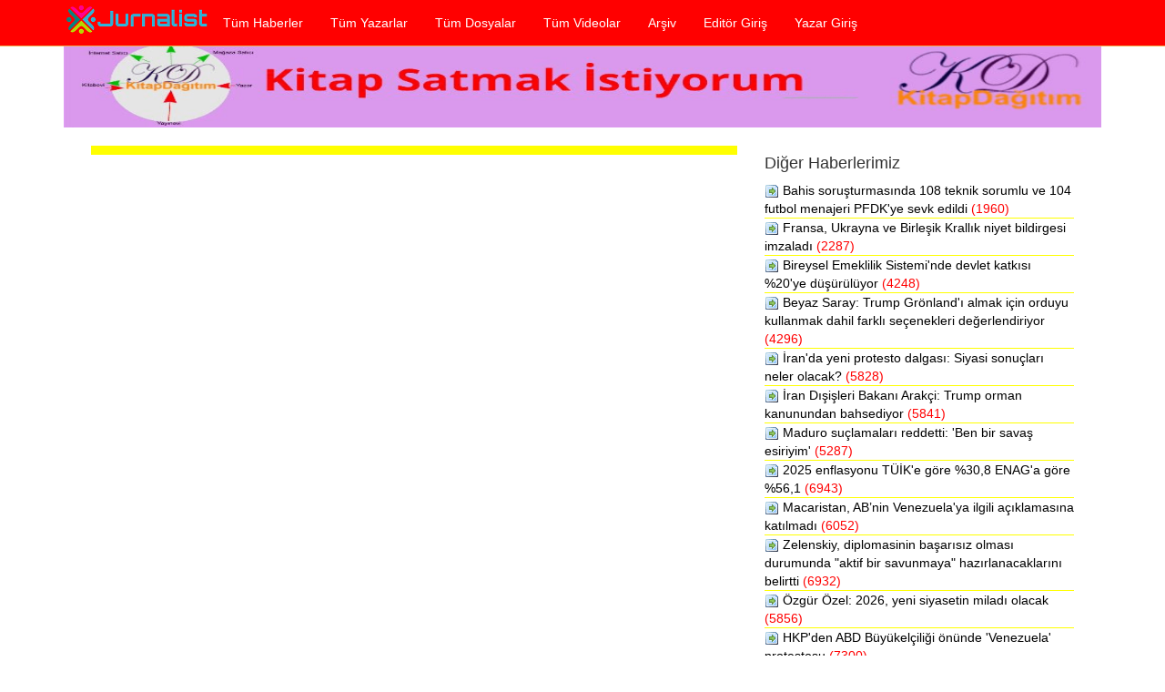

--- FILE ---
content_type: text/html; charset=utf-8
request_url: https://jurnalist.com.tr/Home/HaberDetay?haberid=28804&okunma=19862
body_size: 98018
content:
<!DOCTYPE html>
<html>
<urlset xmlns="http://www.sitemaps.org/schemas/sitemap/0.9" xmlns:news="http://www.google.com/schemas/sitemap-news/0.9">
    <url>
        <loc>https://jurnalist.com.tr/</loc>
        <news:news>
            <news:publication>
                <news:name>Etkin Seçkin Haber Sitesi</news:name>
                <news:language>tr</news:language>
            </news:publication>
            <news:publication_date> 10.01.2026 10:06</news:publication_date>
            <news:title>Jurnalist</news:title>
        </news:news>
    </url>
</urlset>
<head>
    <title>Jurnalist Haber Detayı - Jurnalist Haber Sitesi </title>
    <link rel="icon" href="/images/favicon.ico" type="image/x-icon">
     <link rel="shortcut icon" href="/images/favicon.ico" type="image/x-icon" />
    <meta charset="utf-8" />
    <meta name="viewport" content="width=device-width, initial-scale=1.0">
    <meta name="viewport" content="width=device-width, initial-scale=1.0">
    <meta name="viewport" content="width=device-width, initial-scale=1">
    <meta name="yandex-verification" content="016184ed817f80e2" />
    <link rel="alternate" hreflang="tr" href="https://jurnalist.com.tr/" />
    <meta name="alexaVerifyID" content="rw6NXEK6EOs0V4D5iJ9vKZPK6Jw" />
    <meta http-equiv="content-type" content="text/html;charset=windows-1254" />
    <meta http-equiv="Content-Type" content="text/html; charset=iso-8859-9" />
    <meta name="robots" content="index, follow" />
    <meta name="Distribution" content="Global" />
    <meta name="Rating" content="All" />
    <meta name="Classification" content="Ali Kurt" />
    <meta name="description" content="Seçilmiş En Etkili Haberler!" />
    <meta name="keywords" content="Gerçek gazete, jurnal, medya, haber, olay, gaste, flaş duyuru, gündem, ekonomi polemik, politika, siyaset,haber, haberler, son dakika, son dakika haber, haber oku, gazete haberleri,gazeteler,jurnalist" />
    <meta name="author" content="Ali Kurt" />
    <meta name="revisit-after" content="1gün" />
    <meta name="ROBOTS" content="ALL" />
    <meta name='robots' content='index,follow' />
    <meta name="keywords" content="keyword1,keyword2,HasFAed0lxchAa2v118AHOBChAA" />
    <link rel="shortcut icon" href="favicon.ico" type="image/x-icon" />
    <meta http-equiv="Content-Language" content="tr">
    <meta http-equiv="X-UA-Compatible" content="IE=9; IE=8; IE=7; IE=EDGE" />
    <meta property="article:section" content="" />
    <meta property="article:section:type" content="Home Page" />
    <meta property="article:section:list" content="" />
    <meta property="literal-category" content="" />
    <link rel="canonical" href="https://jurnalist.com.tr/" itemprop="url" />
    <link rel="alternate" media="only screen and (max-width: 640px)" href="https://jurnalist.com.tr/" />

    <link href="/Content/css?v=4CANe-6L0OEGOBhMH9KEb9xdAufG2oIK-dOn19y_M0w1" rel="stylesheet"/>

    <script src="/bundles/modernizr?v=inCVuEFe6J4Q07A0AcRsbJic_UE5MwpRMNGcOtk94TE1"></script>


    <script src="/Scripts/jquery-3.4.1.min.js"></script>
    <script src="/JS/responsiveslides.js"></script>
    <script src="/JS/pgwslideshow.js"></script>
    <script src="/Scripts/jquery-ui-1.7.2.custom.min.js"></script>
    <script src="/Scripts/jHtmlArea-0.8.js"></script>

    
</head>
<body>
    <div class="navbar navbar-inverse navbar-fixed-top">
        <div class="container">
            <div class="navbar-header">

                <button type="button" class="navbar-toggle" data-toggle="collapse" data-target=".navbar-collapse">
                    <span class="icon-bar"></span>
                    <span class="icon-bar"></span>
                    <span class="icon-bar"></span>
                </button>
                <div class="logo1">
                    <a href="/Home"><img src="/images/jlogo1.png" alt="" /></a>
                </div>

            </div>
            <div class="navbar-collapse collapse">
                <ul class="nav navbar-nav">
                    <li><a haberid="0" href="/Home/HaberDetay?Length=4" okunma="0">T&#252;m Haberler</a></li>
                    <li><a haberid="0" href="/Home/yazar?Length=4" okunma="0">T&#252;m Yazarlar</a></li>
                    <li><a haberid="0" href="/Home/Dosyalar?Length=4" okunma="0">T&#252;m Dosyalar</a></li>
                    <li><a href="/Home/Videolar?Length=4" okunma="0" yazarid="0">T&#252;m Videolar</a></li>
                    <li><a href="/Home/Arsiv">Arşiv</a></li>
                    <li><a href="/Home/HaberGiris">Edit&#246;r Giriş</a></li>
                    <li><a href="/Home/YazarGiris">Yazar Giriş</a></li>
                </ul>
            </div>
        </div>
    </div>
    <div class="container body-content">
        

    <head>
<script async src="https://pagead2.googlesyndication.com/pagead/js/adsbygoogle.js?client=ca-pub-6588990981578323"
     crossorigin="anonymous"></script>



        <script>
            (function (d, s, id) {
                var js, fjs = d.getElementsByTagName(s)[0];
                if (d.getElementById(id)) return;
                js = d.createElement(s); js.id = id;
                js.src = "//connect.facebook.net/tr_TR/sdk.js#xfbml=1&version=v2.6&appId=616855721830489";
                fjs.parentNode.insertBefore(js, fjs);
            }(document, 'script', 'facebook-jssdk'));
        </script>


        <script type="text/javascript">
            function fbs_click() {
                u = location.href;
                t = document.title;
                window.open('http://www.facebook.com/sharer.php?u=' + encodeURIComponent(u) + '&t=' + encodeURIComponent(t), 'sharer', 'toolbar=0,status=0,width=626,height=436');
                return false;
            }
        </script>

        <link rel="canonical" href="https://jurnalist.com.tr/Home/HaberDetay?haberid=0" itemprop="url" />
        <meta property="og:description" content="Haberler, son dakika haberleri, yerel ve dünyadan en güncel gelişmeler, magazin, ekonomi, spor, gündem ve tüm gazete haberleri Türkiye'nin Açılış Sayfası jurnalist'te!" />
        <meta property="og:type" content="website" />
        <meta property="og:title" content="" />
        <meta property="og:description" content="jurnalist Son Dakika Haberleri, Analizler" />
        <meta property="og:url" content="https://jurnalist.com.tr/Home/haberdetay.?haberid=0" />
        <meta property="og:image" content="" />
        <link rel="image_src" href="" />


        <meta name="twitter:url" content="https://jurnalist.com.tr/Home/haberdetay?haberid=0" />
        <meta name="twitter:card" content="summary_large_image" />
        <meta name="twitter:site" content="jurnalist" />
        <meta name="twitter:title" content="" />
        <meta name="twitter:description" content="Haberler, son dakika haberleri..." />
        <meta name="twitter:image" content="" />
        <meta name="title" content="jurnalist Son Dakika Haberleri, Analizler" />
        <meta name="medyanet:keywords" content="haber, haberler, son dakika, son dakika haber, haber oku, gazete haberleri,gazeteler,jurnalist" />

    </head>

<div class="row">
    <div class="container">

        <div class="ustmanset">
            <a target="_blank" href="https://kitapdagit.com/"><img src="/Reklam/kdreklam.gif" class="ustreklamresim"></a>
            <br>
        </div>

        <div class="col-md-12">
            <div class="col-md-8">

                <table border="1" cellpadding="0" cellspacing="0" style="border-collapse: collapse; background-color:yellow" width="100%" height="10" id="table11"></table>

                <script async src="https://pagead2.googlesyndication.com/pagead/js/adsbygoogle.js"></script>
                <ins class="adsbygoogle"
                     style="display:block"
                     data-ad-format="fluid"
                     data-ad-layout-key="+16+rx+1+2-3"
                     data-ad-client="ca-pub-6588990981578323"
                     data-ad-slot="3452064199"></ins>
                <script>
                    (adsbygoogle = window.adsbygoogle || []).push({});
                </script>


            </div>

            <div class="col-md-4">
                <h4>Diğer Haberlerimiz</h4>
                    <img src="/images/pr.gif" alt="Bahis soruşturmasında 108 teknik sorumlu ve 104 futbol menajeri PFDK&#39;ye sevk edildi" />
                    <a href="/Home/HaberDetay?haberid=31161&okunma=1960"><span> Bahis soruşturmasında 108 teknik sorumlu ve 104 futbol menajeri PFDK&#39;ye sevk edildi</span> <span style="color:red;">(1960)</span></a><br>
                    <table border="1" cellpadding="0" cellspacing="0" style="border-collapse: collapse; background-color:yellow" width="100%" height="1" id="table11"></table>
                    <img src="/images/pr.gif" alt="Fransa, Ukrayna ve Birleşik Krallık niyet bildirgesi imzaladı" />
                    <a href="/Home/HaberDetay?haberid=31160&okunma=2287"><span> Fransa, Ukrayna ve Birleşik Krallık niyet bildirgesi imzaladı</span> <span style="color:red;">(2287)</span></a><br>
                    <table border="1" cellpadding="0" cellspacing="0" style="border-collapse: collapse; background-color:yellow" width="100%" height="1" id="table11"></table>
                    <img src="/images/pr.gif" alt="Bireysel Emeklilik Sistemi&#39;nde devlet katkısı %20&#39;ye d&#252;ş&#252;r&#252;l&#252;yor" />
                    <a href="/Home/HaberDetay?haberid=31159&okunma=4248"><span> Bireysel Emeklilik Sistemi&#39;nde devlet katkısı %20&#39;ye d&#252;ş&#252;r&#252;l&#252;yor</span> <span style="color:red;">(4248)</span></a><br>
                    <table border="1" cellpadding="0" cellspacing="0" style="border-collapse: collapse; background-color:yellow" width="100%" height="1" id="table11"></table>
                    <img src="/images/pr.gif" alt="Beyaz Saray: Trump Gr&#246;nland&#39;ı almak i&#231;in orduyu kullanmak dahil farklı se&#231;enekleri değerlendiriyor" />
                    <a href="/Home/HaberDetay?haberid=31158&okunma=4296"><span> Beyaz Saray: Trump Gr&#246;nland&#39;ı almak i&#231;in orduyu kullanmak dahil farklı se&#231;enekleri değerlendiriyor</span> <span style="color:red;">(4296)</span></a><br>
                    <table border="1" cellpadding="0" cellspacing="0" style="border-collapse: collapse; background-color:yellow" width="100%" height="1" id="table11"></table>
                    <img src="/images/pr.gif" alt="İran&#39;da yeni protesto dalgası: Siyasi sonu&#231;ları neler olacak?" />
                    <a href="/Home/HaberDetay?haberid=31157&okunma=5828"><span> İran&#39;da yeni protesto dalgası: Siyasi sonu&#231;ları neler olacak?</span> <span style="color:red;">(5828)</span></a><br>
                    <table border="1" cellpadding="0" cellspacing="0" style="border-collapse: collapse; background-color:yellow" width="100%" height="1" id="table11"></table>
                    <img src="/images/pr.gif" alt="İran Dışişleri Bakanı Arak&#231;i: Trump orman kanunundan bahsediyor" />
                    <a href="/Home/HaberDetay?haberid=31156&okunma=5841"><span> İran Dışişleri Bakanı Arak&#231;i: Trump orman kanunundan bahsediyor</span> <span style="color:red;">(5841)</span></a><br>
                    <table border="1" cellpadding="0" cellspacing="0" style="border-collapse: collapse; background-color:yellow" width="100%" height="1" id="table11"></table>
                    <img src="/images/pr.gif" alt="Maduro su&#231;lamaları reddetti: &#39;Ben bir savaş esiriyim&#39;" />
                    <a href="/Home/HaberDetay?haberid=31155&okunma=5287"><span> Maduro su&#231;lamaları reddetti: &#39;Ben bir savaş esiriyim&#39;</span> <span style="color:red;">(5287)</span></a><br>
                    <table border="1" cellpadding="0" cellspacing="0" style="border-collapse: collapse; background-color:yellow" width="100%" height="1" id="table11"></table>
                    <img src="/images/pr.gif" alt="2025 enflasyonu T&#220;İK&#39;e g&#246;re %30,8 ENAG&#39;a g&#246;re %56,1" />
                    <a href="/Home/HaberDetay?haberid=31154&okunma=6943"><span> 2025 enflasyonu T&#220;İK&#39;e g&#246;re %30,8 ENAG&#39;a g&#246;re %56,1</span> <span style="color:red;">(6943)</span></a><br>
                    <table border="1" cellpadding="0" cellspacing="0" style="border-collapse: collapse; background-color:yellow" width="100%" height="1" id="table11"></table>
                    <img src="/images/pr.gif" alt="Macaristan, AB’nin Venezuela&#39;ya ilgili a&#231;ıklamasına katılmadı" />
                    <a href="/Home/HaberDetay?haberid=31153&okunma=6052"><span> Macaristan, AB’nin Venezuela&#39;ya ilgili a&#231;ıklamasına katılmadı</span> <span style="color:red;">(6052)</span></a><br>
                    <table border="1" cellpadding="0" cellspacing="0" style="border-collapse: collapse; background-color:yellow" width="100%" height="1" id="table11"></table>
                    <img src="/images/pr.gif" alt="Zelenskiy, diplomasinin başarısız olması durumunda &quot;aktif bir savunmaya&quot; hazırlanacaklarını belirtti" />
                    <a href="/Home/HaberDetay?haberid=31152&okunma=6932"><span> Zelenskiy, diplomasinin başarısız olması durumunda &quot;aktif bir savunmaya&quot; hazırlanacaklarını belirtti</span> <span style="color:red;">(6932)</span></a><br>
                    <table border="1" cellpadding="0" cellspacing="0" style="border-collapse: collapse; background-color:yellow" width="100%" height="1" id="table11"></table>
                    <img src="/images/pr.gif" alt="&#214;zg&#252;r &#214;zel: 2026, yeni siyasetin miladı olacak" />
                    <a href="/Home/HaberDetay?haberid=31151&okunma=5856"><span> &#214;zg&#252;r &#214;zel: 2026, yeni siyasetin miladı olacak</span> <span style="color:red;">(5856)</span></a><br>
                    <table border="1" cellpadding="0" cellspacing="0" style="border-collapse: collapse; background-color:yellow" width="100%" height="1" id="table11"></table>
                    <img src="/images/pr.gif" alt="HKP&#39;den ABD B&#252;y&#252;kel&#231;iliği &#246;n&#252;nde &#39;Venezuela&#39; protestosu" />
                    <a href="/Home/HaberDetay?haberid=31150&okunma=7300"><span> HKP&#39;den ABD B&#252;y&#252;kel&#231;iliği &#246;n&#252;nde &#39;Venezuela&#39; protestosu</span> <span style="color:red;">(7300)</span></a><br>
                    <table border="1" cellpadding="0" cellspacing="0" style="border-collapse: collapse; background-color:yellow" width="100%" height="1" id="table11"></table>
                    <img src="/images/pr.gif" alt="Venezuela Devlet Başkan Yardımcısı Rodriguez: Hi&#231;bir &#252;lkenin kolonisi olmayacağız" />
                    <a href="/Home/HaberDetay?haberid=31149&okunma=7712"><span> Venezuela Devlet Başkan Yardımcısı Rodriguez: Hi&#231;bir &#252;lkenin kolonisi olmayacağız</span> <span style="color:red;">(7712)</span></a><br>
                    <table border="1" cellpadding="0" cellspacing="0" style="border-collapse: collapse; background-color:yellow" width="100%" height="1" id="table11"></table>
                    <img src="/images/pr.gif" alt="7 kişinin &#246;ld&#252;ğ&#252; kozmetik fabrikası yangınına ilişkin hazırlanan iddianame iade edildi" />
                    <a href="/Home/HaberDetay?haberid=31148&okunma=7689"><span> 7 kişinin &#246;ld&#252;ğ&#252; kozmetik fabrikası yangınına ilişkin hazırlanan iddianame iade edildi</span> <span style="color:red;">(7689)</span></a><br>
                    <table border="1" cellpadding="0" cellspacing="0" style="border-collapse: collapse; background-color:yellow" width="100%" height="1" id="table11"></table>
                    <img src="/images/pr.gif" alt="Trump: G&#252;venli, uygun ve makul bir ge&#231;iş s&#252;reci ger&#231;ekleştirilene kadar Venezuela&#39;yı y&#246;neteceğiz" />
                    <a href="/Home/HaberDetay?haberid=31147&okunma=7813"><span> Trump: G&#252;venli, uygun ve makul bir ge&#231;iş s&#252;reci ger&#231;ekleştirilene kadar Venezuela&#39;yı y&#246;neteceğiz</span> <span style="color:red;">(7813)</span></a><br>
                    <table border="1" cellpadding="0" cellspacing="0" style="border-collapse: collapse; background-color:yellow" width="100%" height="1" id="table11"></table>
                    <img src="/images/pr.gif" alt="İstanbul&#39;da, ge&#231;en yıl vatandaşlara yaklaşık 208 milyon muayene hizmeti verildiği bildirildi." />
                    <a href="/Home/HaberDetay?haberid=31146&okunma=8697"><span> İstanbul&#39;da, ge&#231;en yıl vatandaşlara yaklaşık 208 milyon muayene hizmeti verildiği bildirildi.</span> <span style="color:red;">(8697)</span></a><br>
                    <table border="1" cellpadding="0" cellspacing="0" style="border-collapse: collapse; background-color:yellow" width="100%" height="1" id="table11"></table>
                    <img src="/images/pr.gif" alt="Trump: Maduro, eşi ile birlikte yakalanarak &#252;lke dışına &#231;ıkarılmıştır" />
                    <a href="/Home/HaberDetay?haberid=31145&okunma=8522"><span> Trump: Maduro, eşi ile birlikte yakalanarak &#252;lke dışına &#231;ıkarılmıştır</span> <span style="color:red;">(8522)</span></a><br>
                    <table border="1" cellpadding="0" cellspacing="0" style="border-collapse: collapse; background-color:yellow" width="100%" height="1" id="table11"></table>
                    <img src="/images/pr.gif" alt="Q Yatırım Bankası&#39;na ikinci operasyon: 9 g&#246;zaltı" />
                    <a href="/Home/HaberDetay?haberid=31144&okunma=7996"><span> Q Yatırım Bankası&#39;na ikinci operasyon: 9 g&#246;zaltı</span> <span style="color:red;">(7996)</span></a><br>
                    <table border="1" cellpadding="0" cellspacing="0" style="border-collapse: collapse; background-color:yellow" width="100%" height="1" id="table11"></table>
                    <img src="/images/pr.gif" alt="Bulgaristan&#39;ın avroya ge&#231;işi ile Edirne&#39;deki tabelalar da değişmeye başladı" />
                    <a href="/Home/HaberDetay?haberid=31143&okunma=7796"><span> Bulgaristan&#39;ın avroya ge&#231;işi ile Edirne&#39;deki tabelalar da değişmeye başladı</span> <span style="color:red;">(7796)</span></a><br>
                    <table border="1" cellpadding="0" cellspacing="0" style="border-collapse: collapse; background-color:yellow" width="100%" height="1" id="table11"></table>
                    <img src="/images/pr.gif" alt="Trump İran&#39;ı tehdit etti: &#39;Protestocuları &#246;ld&#252;r&#252;rlerse, vurmaya hazırız&#39;" />
                    <a href="/Home/HaberDetay?haberid=31142&okunma=10004"><span> Trump İran&#39;ı tehdit etti: &#39;Protestocuları &#246;ld&#252;r&#252;rlerse, vurmaya hazırız&#39;</span> <span style="color:red;">(10004)</span></a><br>
                    <table border="1" cellpadding="0" cellspacing="0" style="border-collapse: collapse; background-color:yellow" width="100%" height="1" id="table11"></table>
                    <img src="/images/pr.gif" alt="Anıtkabir&#39;i 8 milyon 242 bin 170 kişi ziyaret etti" />
                    <a href="/Home/HaberDetay?haberid=31141&okunma=9298"><span> Anıtkabir&#39;i 8 milyon 242 bin 170 kişi ziyaret etti</span> <span style="color:red;">(9298)</span></a><br>
                    <table border="1" cellpadding="0" cellspacing="0" style="border-collapse: collapse; background-color:yellow" width="100%" height="1" id="table11"></table>
                    <img src="/images/pr.gif" alt="Her 10 caretta yuvasından 1&#39;i tahrip oldu; en b&#252;y&#252;k sebep tatilcilerin bıraktığı k&#246;pekler" />
                    <a href="/Home/HaberDetay?haberid=31140&okunma=10005"><span> Her 10 caretta yuvasından 1&#39;i tahrip oldu; en b&#252;y&#252;k sebep tatilcilerin bıraktığı k&#246;pekler</span> <span style="color:red;">(10005)</span></a><br>
                    <table border="1" cellpadding="0" cellspacing="0" style="border-collapse: collapse; background-color:yellow" width="100%" height="1" id="table11"></table>
                    <img src="/images/pr.gif" alt="Tuzluca’da bulunan 30 milyon yıllık dev gergedan fosili, MTA Tabiat Tarihi M&#252;zesi’nde" />
                    <a href="/Home/HaberDetay?haberid=31139&okunma=9727"><span> Tuzluca’da bulunan 30 milyon yıllık dev gergedan fosili, MTA Tabiat Tarihi M&#252;zesi’nde</span> <span style="color:red;">(9727)</span></a><br>
                    <table border="1" cellpadding="0" cellspacing="0" style="border-collapse: collapse; background-color:yellow" width="100%" height="1" id="table11"></table>
                    <img src="/images/pr.gif" alt="Zelenskıy: İmzam g&#252;&#231;l&#252; bir anlaşmaya atılacak" />
                    <a href="/Home/HaberDetay?haberid=31138&okunma=9649"><span> Zelenskıy: İmzam g&#252;&#231;l&#252; bir anlaşmaya atılacak</span> <span style="color:red;">(9649)</span></a><br>
                    <table border="1" cellpadding="0" cellspacing="0" style="border-collapse: collapse; background-color:yellow" width="100%" height="1" id="table11"></table>
                    <img src="/images/pr.gif" alt="İran&#39;daki ge&#231;im sıkıntısı protestolarında &#39;bir g&#252;venlik g&#246;revlisi &#246;ld&#252;r&#252;ld&#252;&#39;" />
                    <a href="/Home/HaberDetay?haberid=31137&okunma=10184"><span> İran&#39;daki ge&#231;im sıkıntısı protestolarında &#39;bir g&#252;venlik g&#246;revlisi &#246;ld&#252;r&#252;ld&#252;&#39;</span> <span style="color:red;">(10184)</span></a><br>
                    <table border="1" cellpadding="0" cellspacing="0" style="border-collapse: collapse; background-color:yellow" width="100%" height="1" id="table11"></table>
                    <img src="/images/pr.gif" alt="Altının onsu ge&#231;en yıl yatırımcısına y&#252;zde 64,2 getiri sağlayarak, 1979&#39;dan bu yana kaydedilen en y&#252;ksek yıllık kazanca imza attı." />
                    <a href="/Home/HaberDetay?haberid=31136&okunma=10468"><span> Altının onsu ge&#231;en yıl yatırımcısına y&#252;zde 64,2 getiri sağlayarak, 1979&#39;dan bu yana kaydedilen en y&#252;ksek yıllık kazanca imza attı.</span> <span style="color:red;">(10468)</span></a><br>
                    <table border="1" cellpadding="0" cellspacing="0" style="border-collapse: collapse; background-color:yellow" width="100%" height="1" id="table11"></table>
                    <img src="/images/pr.gif" alt="T&#252;rkiye&#39;den, &#199;in Halk Cumhuriyeti vatandaşlarına turistik vize muafiyeti Resmi Gazete&#39;de" />
                    <a href="/Home/HaberDetay?haberid=31135&okunma=10749"><span> T&#252;rkiye&#39;den, &#199;in Halk Cumhuriyeti vatandaşlarına turistik vize muafiyeti Resmi Gazete&#39;de</span> <span style="color:red;">(10749)</span></a><br>
                    <table border="1" cellpadding="0" cellspacing="0" style="border-collapse: collapse; background-color:yellow" width="100%" height="1" id="table11"></table>
                    <img src="/images/pr.gif" alt="Trakt&#246;r&#39;den kritik a&#231;ıklama: &quot;Ya futbol reformdan ge&#231;ecek ya da Trakt&#246;r kul&#252;b&#252; ligden &#231;ekilecek!&quot;" />
                    <a href="/Home/HaberDetay?haberid=31134&okunma=12040"><span> Trakt&#246;r&#39;den kritik a&#231;ıklama: &quot;Ya futbol reformdan ge&#231;ecek ya da Trakt&#246;r kul&#252;b&#252; ligden &#231;ekilecek!&quot;</span> <span style="color:red;">(12040)</span></a><br>
                    <table border="1" cellpadding="0" cellspacing="0" style="border-collapse: collapse; background-color:yellow" width="100%" height="1" id="table11"></table>
                    <img src="/images/pr.gif" alt="2026’da MTV, damga vergisi ve har&#231;lara y&#252;zde 18,95 artış" />
                    <a href="/Home/HaberDetay?haberid=31133&okunma=10495"><span> 2026’da MTV, damga vergisi ve har&#231;lara y&#252;zde 18,95 artış</span> <span style="color:red;">(10495)</span></a><br>
                    <table border="1" cellpadding="0" cellspacing="0" style="border-collapse: collapse; background-color:yellow" width="100%" height="1" id="table11"></table>
                    <img src="/images/pr.gif" alt="ABD barış i&#231;in bastırırken, Rusya&#39;nın Ukrayna&#39;daki kayıpları rekor hızda artıyor" />
                    <a href="/Home/HaberDetay?haberid=31132&okunma=11332"><span> ABD barış i&#231;in bastırırken, Rusya&#39;nın Ukrayna&#39;daki kayıpları rekor hızda artıyor</span> <span style="color:red;">(11332)</span></a><br>
                    <table border="1" cellpadding="0" cellspacing="0" style="border-collapse: collapse; background-color:yellow" width="100%" height="1" id="table11"></table>
                    <img src="/images/pr.gif" alt="Uyuşturucu soruşturmasında tutuklu Mehmet Akif Ersoy &#39;etkin pişmanlık&#39; ifadesi veriyor" />
                    <a href="/Home/HaberDetay?haberid=31131&okunma=10828"><span> Uyuşturucu soruşturmasında tutuklu Mehmet Akif Ersoy &#39;etkin pişmanlık&#39; ifadesi veriyor</span> <span style="color:red;">(10828)</span></a><br>
                    <table border="1" cellpadding="0" cellspacing="0" style="border-collapse: collapse; background-color:yellow" width="100%" height="1" id="table11"></table>
                    <img src="/images/pr.gif" alt="21 ilde ter&#246;r &#246;rg&#252;t&#252; DEAŞ&#39;a y&#246;nelik eş zamanlı operasyonlarda 357 ş&#252;pheli g&#246;zaltına alındı" />
                    <a href="/Home/HaberDetay?haberid=31130&okunma=11507"><span> 21 ilde ter&#246;r &#246;rg&#252;t&#252; DEAŞ&#39;a y&#246;nelik eş zamanlı operasyonlarda 357 ş&#252;pheli g&#246;zaltına alındı</span> <span style="color:red;">(11507)</span></a><br>
                    <table border="1" cellpadding="0" cellspacing="0" style="border-collapse: collapse; background-color:yellow" width="100%" height="1" id="table11"></table>
                    <img src="/images/pr.gif" alt="CHP İstanbul İl Kongresi’nin iptali istemi davasında karar usule aykırı bulundu" />
                    <a href="/Home/HaberDetay?haberid=31129&okunma=11930"><span> CHP İstanbul İl Kongresi’nin iptali istemi davasında karar usule aykırı bulundu</span> <span style="color:red;">(11930)</span></a><br>
                    <table border="1" cellpadding="0" cellspacing="0" style="border-collapse: collapse; background-color:yellow" width="100%" height="1" id="table11"></table>
                    <img src="/images/pr.gif" alt="&quot;Rusların tipik yalan taktikleri&quot;" />
                    <a href="/Home/HaberDetay?haberid=31128&okunma=12096"><span> &quot;Rusların tipik yalan taktikleri&quot;</span> <span style="color:red;">(12096)</span></a><br>
                    <table border="1" cellpadding="0" cellspacing="0" style="border-collapse: collapse; background-color:yellow" width="100%" height="1" id="table11"></table>
                    <img src="/images/pr.gif" alt="Zelenskiy: &#39;ABD Ukrayna&#39;ya 15 yıl g&#252;venlik garantisi teklif etti&#39;" />
                    <a href="/Home/HaberDetay?haberid=31127&okunma=12055"><span> Zelenskiy: &#39;ABD Ukrayna&#39;ya 15 yıl g&#252;venlik garantisi teklif etti&#39;</span> <span style="color:red;">(12055)</span></a><br>
                    <table border="1" cellpadding="0" cellspacing="0" style="border-collapse: collapse; background-color:yellow" width="100%" height="1" id="table11"></table>
                    <img src="/images/pr.gif" alt="Gazeteci Fatih Altaylı hakkında tahliye kararı" />
                    <a href="/Home/HaberDetay?haberid=31126&okunma=12273"><span> Gazeteci Fatih Altaylı hakkında tahliye kararı</span> <span style="color:red;">(12273)</span></a><br>
                    <table border="1" cellpadding="0" cellspacing="0" style="border-collapse: collapse; background-color:yellow" width="100%" height="1" id="table11"></table>
                    <img src="/images/pr.gif" alt="Yalova&#39;daki IŞİD operasyonunda &#252;&#231; polis şehit oldu!" />
                    <a href="/Home/HaberDetay?haberid=31125&okunma=12630"><span> Yalova&#39;daki IŞİD operasyonunda &#252;&#231; polis şehit oldu!</span> <span style="color:red;">(12630)</span></a><br>
                    <table border="1" cellpadding="0" cellspacing="0" style="border-collapse: collapse; background-color:yellow" width="100%" height="1" id="table11"></table>
                    <img src="/images/pr.gif" alt="Yalova&#39;daki IŞİD operasyonunda &#231;atışma: Yedi polis yaralandı" />
                    <a href="/Home/HaberDetay?haberid=31124&okunma=12506"><span> Yalova&#39;daki IŞİD operasyonunda &#231;atışma: Yedi polis yaralandı</span> <span style="color:red;">(12506)</span></a><br>
                    <table border="1" cellpadding="0" cellspacing="0" style="border-collapse: collapse; background-color:yellow" width="100%" height="1" id="table11"></table>
                    <img src="/images/pr.gif" alt="Trump: Rusya-Ukrayna Savaşı’nı sona erdirmek i&#231;in ‘b&#252;y&#252;k ilerleme’ kaydettik" />
                    <a href="/Home/HaberDetay?haberid=31123&okunma=12289"><span> Trump: Rusya-Ukrayna Savaşı’nı sona erdirmek i&#231;in ‘b&#252;y&#252;k ilerleme’ kaydettik</span> <span style="color:red;">(12289)</span></a><br>
                    <table border="1" cellpadding="0" cellspacing="0" style="border-collapse: collapse; background-color:yellow" width="100%" height="1" id="table11"></table>
                    <img src="/images/pr.gif" alt="Eski Habert&#252;rk Genel Yayın Y&#246;netmeni Veyis Ateş g&#246;zaltında" />
                    <a href="/Home/HaberDetay?haberid=31122&okunma=12933"><span> Eski Habert&#252;rk Genel Yayın Y&#246;netmeni Veyis Ateş g&#246;zaltında</span> <span style="color:red;">(12933)</span></a><br>
                    <table border="1" cellpadding="0" cellspacing="0" style="border-collapse: collapse; background-color:yellow" width="100%" height="1" id="table11"></table>
                    <img src="/images/pr.gif" alt="&#199;ernobil&#39;de radyasyonla beslendiği s&#246;ylenen gizemli siyah mantar" />
                    <a href="/Home/HaberDetay?haberid=31121&okunma=12737"><span> &#199;ernobil&#39;de radyasyonla beslendiği s&#246;ylenen gizemli siyah mantar</span> <span style="color:red;">(12737)</span></a><br>
                    <table border="1" cellpadding="0" cellspacing="0" style="border-collapse: collapse; background-color:yellow" width="100%" height="1" id="table11"></table>
                    <img src="/images/pr.gif" alt="Hastalık mevsimi başladı: Grip ve Covid&#39;i nasıl ayırt edeceğiz?" />
                    <a href="/Home/HaberDetay?haberid=31120&okunma=16314"><span> Hastalık mevsimi başladı: Grip ve Covid&#39;i nasıl ayırt edeceğiz?</span> <span style="color:red;">(16314)</span></a><br>
                    <table border="1" cellpadding="0" cellspacing="0" style="border-collapse: collapse; background-color:yellow" width="100%" height="1" id="table11"></table>
                    <img src="/images/pr.gif" alt="Kazakistan’da &quot;paralı asker&quot; alarmı: Rus saflarında savaşanlara m&#252;ebbet hapis istemi" />
                    <a href="/Home/HaberDetay?haberid=31119&okunma=20669"><span> Kazakistan’da &quot;paralı asker&quot; alarmı: Rus saflarında savaşanlara m&#252;ebbet hapis istemi</span> <span style="color:red;">(20669)</span></a><br>
                    <table border="1" cellpadding="0" cellspacing="0" style="border-collapse: collapse; background-color:yellow" width="100%" height="1" id="table11"></table>
                    <img src="/images/pr.gif" alt="Antalya&#39;ya en &#231;ok turist g&#246;nderen 5 &#252;lke" />
                    <a href="/Home/HaberDetay?haberid=31118&okunma=21018"><span> Antalya&#39;ya en &#231;ok turist g&#246;nderen 5 &#252;lke</span> <span style="color:red;">(21018)</span></a><br>
                    <table border="1" cellpadding="0" cellspacing="0" style="border-collapse: collapse; background-color:yellow" width="100%" height="1" id="table11"></table>
                    <img src="/images/pr.gif" alt="&#252;keticiyi aldatıcı sağlık beyanına 185 milyon lira ceza" />
                    <a href="/Home/HaberDetay?haberid=31117&okunma=20811"><span> &#252;keticiyi aldatıcı sağlık beyanına 185 milyon lira ceza</span> <span style="color:red;">(20811)</span></a><br>
                    <table border="1" cellpadding="0" cellspacing="0" style="border-collapse: collapse; background-color:yellow" width="100%" height="1" id="table11"></table>
                    <img src="/images/pr.gif" alt="İstanbul&#39;da IŞİD operasyonunda 115 g&#246;zaltı: Saldırı hazırlığı iddiasıyla ilgili neler biliniyor?" />
                    <a href="/Home/HaberDetay?haberid=31116&okunma=21586"><span> İstanbul&#39;da IŞİD operasyonunda 115 g&#246;zaltı: Saldırı hazırlığı iddiasıyla ilgili neler biliniyor?</span> <span style="color:red;">(21586)</span></a><br>
                    <table border="1" cellpadding="0" cellspacing="0" style="border-collapse: collapse; background-color:yellow" width="100%" height="1" id="table11"></table>
                    <img src="/images/pr.gif" alt="Cezayir Meclisi, Fransız s&#246;m&#252;rgeciliğini su&#231; sayan yasayı onayladı" />
                    <a href="/Home/HaberDetay?haberid=31115&okunma=21856"><span> Cezayir Meclisi, Fransız s&#246;m&#252;rgeciliğini su&#231; sayan yasayı onayladı</span> <span style="color:red;">(21856)</span></a><br>
                    <table border="1" cellpadding="0" cellspacing="0" style="border-collapse: collapse; background-color:yellow" width="100%" height="1" id="table11"></table>
                    <img src="/images/pr.gif" alt="Gazeteci Barış Terkoğlu g&#246;zaltına alındı" />
                    <a href="/Home/HaberDetay?haberid=31114&okunma=22170"><span> Gazeteci Barış Terkoğlu g&#246;zaltına alındı</span> <span style="color:red;">(22170)</span></a><br>
                    <table border="1" cellpadding="0" cellspacing="0" style="border-collapse: collapse; background-color:yellow" width="100%" height="1" id="table11"></table>
                    <img src="/images/pr.gif" alt="İngiltere, Almanya, Fransa dahil 14 &#252;lke İsrail&#39;i kınadı: &#39;Yahudi yerleşim birimleri genişletilmemeli&#39;" />
                    <a href="/Home/HaberDetay?haberid=31113&okunma=20118"><span> İngiltere, Almanya, Fransa dahil 14 &#252;lke İsrail&#39;i kınadı: &#39;Yahudi yerleşim birimleri genişletilmemeli&#39;</span> <span style="color:red;">(20118)</span></a><br>
                    <table border="1" cellpadding="0" cellspacing="0" style="border-collapse: collapse; background-color:yellow" width="100%" height="1" id="table11"></table>
                    <img src="/images/pr.gif" alt="Enflasyon d&#252;zeltmesi, KOBİ&#39;ler ve meslek mensuplarından gelen talep &#252;zerine ertelendi" />
                    <a href="/Home/HaberDetay?haberid=31112&okunma=21943"><span> Enflasyon d&#252;zeltmesi, KOBİ&#39;ler ve meslek mensuplarından gelen talep &#252;zerine ertelendi</span> <span style="color:red;">(21943)</span></a><br>
                    <table border="1" cellpadding="0" cellspacing="0" style="border-collapse: collapse; background-color:yellow" width="100%" height="1" id="table11"></table>
            </div>

        </div>


       <div class="col-md-12">
            <button type="button" class="btn-primary btn-block"><h2>Tavsiye Ettiğimiz Kitaplar</h2></button>

            <div class="col-md-3">
                <div class="haberdtaycervece">
                    <a target="_blank" href="https://birkitapal.com/home/Detay?id=161904&amp;yayineviid=2006&amp;yazaradi=Ali%20Kurt&amp;veritipi=2"><img src="/KitapReklam/246spa2.gif" alt="" style="height:250px;"></a>
                    <p>Psikojenik Amnezi (Yakınsak Aklın Unuttukları) <br>[ Ali Kurt ] </p>
                </div>
            </div>
            <div class="col-md-3">
                <div class="haberdtaycervece">
                    <a target="_blank" href="https://birkitapal.com/home/Detay?id=161881&amp;yayineviid=2006&amp;yazaradi=Ali%20Kurt&amp;veritipi=2"><img src="/KitapReklam/220sbats.jpg" alt="" style="height:250px;"></a>
                    <p>Bir Akıllının Taşınamaz Sırları <br>[ Ali Kurt ]</p>
                </div>
            </div>
            <div class="col-md-3">
                <div class="haberdtaycervece">
                    <a target="_blank" href="https://birkitapal.com/home/Detay?id=161935&amp;yayineviid=2006&amp;yazaradi=Ali%20Kurt&amp;veritipi=2"><img src="/KitapReklam/evlilik.png" alt="" style="height:250px;"></a>
                    <p>Evlilik mi, Bir Daha Düşün? <br>[ Ali Kurt ]</p>
                </div>
            </div>

            <div class="col-md-3">
                <div class="haberdtaycervece">
                    <script async src="https://pagead2.googlesyndication.com/pagead/js/adsbygoogle.js"></script>
                    <ins class="adsbygoogle"
                         style="display:block; text-align:center;"
                         data-ad-layout="in-article"
                         data-ad-format="fluid"
                         data-ad-client="ca-pub-6588990981578323"
                         data-ad-slot="5128624861"></ins>
                    <script>
                        (adsbygoogle = window.adsbygoogle || []).push({});
                    </script>
                </div>
            </div>


            <div class="col-md-3">
                <div class="haberdtaycervece">
                    <a target="_blank" href="https://birkitapal.com/home/Detay?id=197723&amp;yayineviid=2006&amp;yazaradi=Ali%20Kurt&amp;veritipi=2"><img src="/KitapReklam/36776skapak2.jpg" alt="" style="height:250px;"></a>
                    <p>Kemik Kıran <br>[ Ali Kurt ]</p>
                </div>
            </div>

            <div class="col-md-3">
                <div class="haberdtaycervece">
                    <a target="_blank" href="https://birkitapal.com/home/Detay?id=203556&amp;yayineviid=2006&amp;yazaradi=Ali%20Kurt&amp;veritipi=2"><img src="/KitapReklam/42688ssn.jpg" alt="" style="height:250px;"></a>
                    <p>Solak Nene, Eski Defter <br>[ Ali Kurt ]</p>
                </div>
            </div>

            <div class="col-md-3">
                <div class="haberdtaycervece">
                    <a target="_blank" href="https://birkitapal.com/home/Detay?id=217339&amp;yayineviid=2006&amp;yazaradi=Ali%20Kurt&amp;veritipi=2"><img src="/KitapReklam/akh.png" alt="" style="height:250px;"></a>
                    <p>Askıda Kalan Hayatlar <br>[ Ali Kurt ]</p>
                </div>
            </div>

            <div class="col-md-3">
                <div class="haberdtaycervece">
                    <a target="_blank" href="https://birkitapal.com/home/Detay?id=228966&amp;yayineviid=2006&amp;yazaradi=Ali%20Kurt&amp;veritipi=2"><img src="/KitapReklam/delimsek.jpg" alt="" style="height:250px;"></a>
                    <p>Delimsek <br>[ Ali Kurt ]</p>
                </div>
            </div>


            <div class="col-md-3">
                <div class="haberdtaycervece">
                    <script async src="https://pagead2.googlesyndication.com/pagead/js/adsbygoogle.js"></script>
                    <!-- Dosyalar arası reklam -->
                    <ins class="adsbygoogle"
                         style="display:block"
                         data-ad-client="ca-pub-6588990981578323"
                         data-ad-slot="5894911622"
                         data-ad-format="auto"
                         data-full-width-responsive="true"></ins>
                    <script>
                        (adsbygoogle = window.adsbygoogle || []).push({});
                    </script>

                </div>
            </div>



            <div class="col-md-3">
                <div class="haberdtaycervece">
                    <a target="_blank" href="https://birkitapal.com/home/Detay?id=237160&amp;yayineviid=2006&amp;yazaradi=Ali%20Kurt&amp;veritipi=2"><img src="/KitapReklam/ar-sers.jpg" alt="" style="height:250px;"></a>
                    <p>Arınma Seremonileri <br>[ Ali Kurt ]</p>
                </div>
            </div>


            <div class="col-md-3">
                <div class="haberdtaycervece">
                    <a target="_blank" href="https://birkitapal.com/home/Detay?id=2504620&amp;yayineviid=2006&amp;yazaradi=Ali%20Kurt&amp;veritipi=2"><img src="/KitapReklam/arjin.jpg" alt="" style="height:250px;"></a>
                    <p>Arjin, yaşam Ateşi <br>[ Ali Kurt ]</p>
                </div>
            </div>
            <div class="col-md-3">
                <div class="haberdtaycervece">
                    <a target="_blank" href="https://birkitapal.com/home/Detay?id=250463&amp;yayineviid=2006&amp;yazaradi=Ali%20Kurt&amp;veritipi=2"><img src="/KitapReklam/Kormuhasebeci.jpg" alt="" style="height:250px;"></a>
                    <p>Kör Muhasebecinin Yıldırım Aşkı <br>[ Ali Kurt ]</p>
                </div>
            </div>
            <div class="col-md-3">
                <div class="haberdtaycervece">
                    <a target="_blank" href="https://birkitapal.com/home/Detay?id=250465&amp;yayineviid=2006&amp;yazaradi=Ali%20Kurt&amp;veritipi=1"><img src="/KitapReklam/ihanetgy.jpg" alt="" style="height:250px;"></a>
                    <p>İhanetin Gölgesinde Yaşayanlar <br>[ Ali Kurt ]</p>
                </div>
            </div>

            <div class="col-md-3">
                <div class="haberdtaycervece">
                    <script async src="https://pagead2.googlesyndication.com/pagead/js/adsbygoogle.js"></script>
                    <ins class="adsbygoogle"
                         style="display:block"
                         data-ad-format="fluid"
                         data-ad-layout-key="+1l+rx+1+2-3"
                         data-ad-client="ca-pub-6588990981578323"
                         data-ad-slot="1736174760"></ins>
                    <script>
                        (adsbygoogle = window.adsbygoogle || []).push({});
                    </script>


                </div>
            </div>


        </div>

        

        <table border="1" cellpadding="0" cellspacing="0" style="border-collapse: collapse; background-color:yellow" width="100%" height="1" id="table11"></table>
        <div class="col-md-12">
            <button type="button" class="btn-primary btn-block"><h1>Sonraki Tüm Haberlerimiz</h1></button>
            <div class="col-md-8">
                <script async src="https://pagead2.googlesyndication.com/pagead/js/adsbygoogle.js"></script>
                <!-- Ara Reklam MAnşet -->
                <ins class="adsbygoogle"
                     style="display:block"
                     data-ad-client="ca-pub-6588990981578323"
                     data-ad-slot="6278055009"
                     data-ad-format="auto"
                     data-full-width-responsive="true"></ins>
                <script>
                    (adsbygoogle = window.adsbygoogle || []).push({});
                </script>


                    <img src="/images/pr.gif" alt="Fenerbah&#231;e Y&#246;netim Kurulu &#220;yelerinden ‘Saran’ a&#231;ıklaması" />
                    <a href="/Home/HaberDetay?haberid=31111&okunma=15896"><span> Fenerbah&#231;e Y&#246;netim Kurulu &#220;yelerinden ‘Saran’ a&#231;ıklaması</span> <span style="color:red;">(15896)</span></a><br>
                    <table border="1" cellpadding="0" cellspacing="0" style="border-collapse: collapse; background-color:black" width="100%" height="1" id="table11"></table>
                    <img src="/images/pr.gif" alt="&#39;11&#39;inci Yargı Paketi&#39;, TBMM Genel Kurulu&#39;nda kabul edildi. İlk etapta 50.000 mahkum serbest!" />
                    <a href="/Home/HaberDetay?haberid=31110&okunma=20670"><span> &#39;11&#39;inci Yargı Paketi&#39;, TBMM Genel Kurulu&#39;nda kabul edildi. İlk etapta 50.000 mahkum serbest!</span> <span style="color:red;">(20670)</span></a><br>
                    <table border="1" cellpadding="0" cellspacing="0" style="border-collapse: collapse; background-color:black" width="100%" height="1" id="table11"></table>
                    <img src="/images/pr.gif" alt="Ukrayna&#39;da savaşan eşlerini g&#246;rmek i&#231;in &#39;aşk treni&#39; ile cepheye giden kadınlar: &#39;G&#246;zyaşları i&#231;in zaman yok&#39;" />
                    <a href="/Home/HaberDetay?haberid=31109&okunma=15056"><span> Ukrayna&#39;da savaşan eşlerini g&#246;rmek i&#231;in &#39;aşk treni&#39; ile cepheye giden kadınlar: &#39;G&#246;zyaşları i&#231;in zaman yok&#39;</span> <span style="color:red;">(15056)</span></a><br>
                    <table border="1" cellpadding="0" cellspacing="0" style="border-collapse: collapse; background-color:black" width="100%" height="1" id="table11"></table>
                    <img src="/images/pr.gif" alt="E-ticaret hacminin bu yıl 100 milyar doları aşması bekleniyor" />
                    <a href="/Home/HaberDetay?haberid=31108&okunma=15081"><span> E-ticaret hacminin bu yıl 100 milyar doları aşması bekleniyor</span> <span style="color:red;">(15081)</span></a><br>
                    <table border="1" cellpadding="0" cellspacing="0" style="border-collapse: collapse; background-color:black" width="100%" height="1" id="table11"></table>
                    <img src="/images/pr.gif" alt="Libya Genelkurmay Başkanı AL-Haddad&#39;ın jeti d&#252;şt&#252;" />
                    <a href="/Home/HaberDetay?haberid=31107&okunma=13855"><span> Libya Genelkurmay Başkanı AL-Haddad&#39;ın jeti d&#252;şt&#252;</span> <span style="color:red;">(13855)</span></a><br>
                    <table border="1" cellpadding="0" cellspacing="0" style="border-collapse: collapse; background-color:black" width="100%" height="1" id="table11"></table>
                    <img src="/images/pr.gif" alt="Rus general, Moskova&#39;da aracına konan bomba sonucu &#246;ld&#252;" />
                    <a href="/Home/HaberDetay?haberid=31106&okunma=14664"><span> Rus general, Moskova&#39;da aracına konan bomba sonucu &#246;ld&#252;</span> <span style="color:red;">(14664)</span></a><br>
                    <table border="1" cellpadding="0" cellspacing="0" style="border-collapse: collapse; background-color:black" width="100%" height="1" id="table11"></table>
                    <img src="/images/pr.gif" alt="Zelenskiy: Rusya&#39;ya baskı uygulanmadan saldırılar sona ermez" />
                    <a href="/Home/HaberDetay?haberid=31105&okunma=15275"><span> Zelenskiy: Rusya&#39;ya baskı uygulanmadan saldırılar sona ermez</span> <span style="color:red;">(15275)</span></a><br>
                    <table border="1" cellpadding="0" cellspacing="0" style="border-collapse: collapse; background-color:black" width="100%" height="1" id="table11"></table>
                    <img src="/images/pr.gif" alt="&quot;Bu darbeciler de g&#252;n&#252; gelince Edirne’den ka&#231;mak isterlerse Meri&#231;’ten Dedeağa&#231;’a size emanet&quot;" />
                    <a href="/Home/HaberDetay?haberid=31104&okunma=14546"><span> &quot;Bu darbeciler de g&#252;n&#252; gelince Edirne’den ka&#231;mak isterlerse Meri&#231;’ten Dedeağa&#231;’a size emanet&quot;</span> <span style="color:red;">(14546)</span></a><br>
                    <table border="1" cellpadding="0" cellspacing="0" style="border-collapse: collapse; background-color:black" width="100%" height="1" id="table11"></table>
                    <img src="/images/pr.gif" alt="İ&#231;işleri Bakanlığından Ankara B&#252;y&#252;kşehir Belediye Başkanı Yavaş ve bazı meclis &#252;yeleri hakkında soruşturma izni" />
                    <a href="/Home/HaberDetay?haberid=31103&okunma=13884"><span> İ&#231;işleri Bakanlığından Ankara B&#252;y&#252;kşehir Belediye Başkanı Yavaş ve bazı meclis &#252;yeleri hakkında soruşturma izni</span> <span style="color:red;">(13884)</span></a><br>
                    <table border="1" cellpadding="0" cellspacing="0" style="border-collapse: collapse; background-color:black" width="100%" height="1" id="table11"></table>
                    <img src="/images/pr.gif" alt="T&#252;ketici ve işverenler yeni yıla yeni d&#252;zenlemelerle girecek" />
                    <a href="/Home/HaberDetay?haberid=31102&okunma=15610"><span> T&#252;ketici ve işverenler yeni yıla yeni d&#252;zenlemelerle girecek</span> <span style="color:red;">(15610)</span></a><br>
                    <table border="1" cellpadding="0" cellspacing="0" style="border-collapse: collapse; background-color:black" width="100%" height="1" id="table11"></table>
                    <img src="/images/pr.gif" alt="Fenerbah&#231;e Başkanı Sadettin Saran’ın &#199;anakkale’deki villasının bek&#231;isi g&#246;zaltına alındı" />
                    <a href="/Home/HaberDetay?haberid=31101&okunma=14880"><span> Fenerbah&#231;e Başkanı Sadettin Saran’ın &#199;anakkale’deki villasının bek&#231;isi g&#246;zaltına alındı</span> <span style="color:red;">(14880)</span></a><br>
                    <table border="1" cellpadding="0" cellspacing="0" style="border-collapse: collapse; background-color:black" width="100%" height="1" id="table11"></table>
                    <img src="/images/pr.gif" alt="&quot;Bu haksızlığı b&#252;t&#252;n d&#252;nyaya anlatacağım&quot;" />
                    <a href="/Home/HaberDetay?haberid=31100&okunma=14354"><span> &quot;Bu haksızlığı b&#252;t&#252;n d&#252;nyaya anlatacağım&quot;</span> <span style="color:red;">(14354)</span></a><br>
                    <table border="1" cellpadding="0" cellspacing="0" style="border-collapse: collapse; background-color:black" width="100%" height="1" id="table11"></table>
                    <img src="/images/pr.gif" alt="Mıcırık Aşı’nın 6’ncı en k&#246;t&#252; yemek se&#231;ilmesine Gaziantepliler tepki g&#246;sterdi" />
                    <a href="/Home/HaberDetay?haberid=31099&okunma=15154"><span> Mıcırık Aşı’nın 6’ncı en k&#246;t&#252; yemek se&#231;ilmesine Gaziantepliler tepki g&#246;sterdi</span> <span style="color:red;">(15154)</span></a><br>
                    <table border="1" cellpadding="0" cellspacing="0" style="border-collapse: collapse; background-color:black" width="100%" height="1" id="table11"></table>
                    <img src="/images/pr.gif" alt="TOBB: Kasım ayında kurulan ve kapanan şirket sayısı azaldı" />
                    <a href="/Home/HaberDetay?haberid=31098&okunma=16228"><span> TOBB: Kasım ayında kurulan ve kapanan şirket sayısı azaldı</span> <span style="color:red;">(16228)</span></a><br>
                    <table border="1" cellpadding="0" cellspacing="0" style="border-collapse: collapse; background-color:black" width="100%" height="1" id="table11"></table>
                    <img src="/images/pr.gif" alt="İfadeye &#231;ağırılan Fenerbah&#231;e Başkanı Saadettin Saran, İstanbul&#39;a geldi" />
                    <a href="/Home/HaberDetay?haberid=31097&okunma=16126"><span> İfadeye &#231;ağırılan Fenerbah&#231;e Başkanı Saadettin Saran, İstanbul&#39;a geldi</span> <span style="color:red;">(16126)</span></a><br>
                    <table border="1" cellpadding="0" cellspacing="0" style="border-collapse: collapse; background-color:black" width="100%" height="1" id="table11"></table>
                    <img src="/images/pr.gif" alt="AB’den Ukrayna&#39;ya 2 yıl i&#231;in 90 milyar avroluk kredi" />
                    <a href="/Home/HaberDetay?haberid=31096&okunma=16198"><span> AB’den Ukrayna&#39;ya 2 yıl i&#231;in 90 milyar avroluk kredi</span> <span style="color:red;">(16198)</span></a><br>
                    <table border="1" cellpadding="0" cellspacing="0" style="border-collapse: collapse; background-color:black" width="100%" height="1" id="table11"></table>
                    <img src="/images/pr.gif" alt="&#39;Konya &#231;&#246;lleşmeye doğru gidiyor&#39;" />
                    <a href="/Home/HaberDetay?haberid=31095&okunma=15931"><span> &#39;Konya &#231;&#246;lleşmeye doğru gidiyor&#39;</span> <span style="color:red;">(15931)</span></a><br>
                    <table border="1" cellpadding="0" cellspacing="0" style="border-collapse: collapse; background-color:black" width="100%" height="1" id="table11"></table>
                    <img src="/images/pr.gif" alt="İstanbul’da mali m&#252;şavirlere operasyon: 43 ş&#252;pheliye g&#246;zaltı kararı" />
                    <a href="/Home/HaberDetay?haberid=31094&okunma=16180"><span> İstanbul’da mali m&#252;şavirlere operasyon: 43 ş&#252;pheliye g&#246;zaltı kararı</span> <span style="color:red;">(16180)</span></a><br>
                    <table border="1" cellpadding="0" cellspacing="0" style="border-collapse: collapse; background-color:black" width="100%" height="1" id="table11"></table>
                    <img src="/images/pr.gif" alt="Ukrayna: Moskova&#39;dan 2026&#39;ya &quot;savaş yılı&quot; olarak hazırlandıklarına dair bir sinyal daha aldık" />
                    <a href="/Home/HaberDetay?haberid=31093&okunma=15761"><span> Ukrayna: Moskova&#39;dan 2026&#39;ya &quot;savaş yılı&quot; olarak hazırlandıklarına dair bir sinyal daha aldık</span> <span style="color:red;">(15761)</span></a><br>
                    <table border="1" cellpadding="0" cellspacing="0" style="border-collapse: collapse; background-color:black" width="100%" height="1" id="table11"></table>
                    <img src="/images/pr.gif" alt="’Al Fadimem’ t&#252;rk&#252;s&#252;n&#252;n ger&#231;ek hikayesi ortaya &#231;ıkarıldı" />
                    <a href="/Home/HaberDetay?haberid=31092&okunma=16325"><span> ’Al Fadimem’ t&#252;rk&#252;s&#252;n&#252;n ger&#231;ek hikayesi ortaya &#231;ıkarıldı</span> <span style="color:red;">(16325)</span></a><br>
                    <table border="1" cellpadding="0" cellspacing="0" style="border-collapse: collapse; background-color:black" width="100%" height="1" id="table11"></table>
                    <img src="/images/pr.gif" alt="Gece hesabından 60 bin TL kredi &#231;ekildi, banka kusurlu bulundu" />
                    <a href="/Home/HaberDetay?haberid=31091&okunma=15051"><span> Gece hesabından 60 bin TL kredi &#231;ekildi, banka kusurlu bulundu</span> <span style="color:red;">(15051)</span></a><br>
                    <table border="1" cellpadding="0" cellspacing="0" style="border-collapse: collapse; background-color:black" width="100%" height="1" id="table11"></table>
                    <img src="/images/pr.gif" alt="Mahkemeden işsiz erkeğe nafaka kararı" />
                    <a href="/Home/HaberDetay?haberid=31090&okunma=15590"><span> Mahkemeden işsiz erkeğe nafaka kararı</span> <span style="color:red;">(15590)</span></a><br>
                    <table border="1" cellpadding="0" cellspacing="0" style="border-collapse: collapse; background-color:black" width="100%" height="1" id="table11"></table>
                    <img src="/images/pr.gif" alt="Ukrayna i&#231;in &quot;Uluslararası Tazminat Komisyonu&quot; kurulmasına y&#246;nelik ilk imzalar atıldı" />
                    <a href="/Home/HaberDetay?haberid=31089&okunma=16323"><span> Ukrayna i&#231;in &quot;Uluslararası Tazminat Komisyonu&quot; kurulmasına y&#246;nelik ilk imzalar atıldı</span> <span style="color:red;">(16323)</span></a><br>
                    <table border="1" cellpadding="0" cellspacing="0" style="border-collapse: collapse; background-color:black" width="100%" height="1" id="table11"></table>
                    <img src="/images/pr.gif" alt="Antalya, d&#252;nyanın en iyi 5&#39;inci turizm destinasyonu" />
                    <a href="/Home/HaberDetay?haberid=31088&okunma=16255"><span> Antalya, d&#252;nyanın en iyi 5&#39;inci turizm destinasyonu</span> <span style="color:red;">(16255)</span></a><br>
                    <table border="1" cellpadding="0" cellspacing="0" style="border-collapse: collapse; background-color:black" width="100%" height="1" id="table11"></table>
                    <img src="/images/pr.gif" alt="Mehmet Akif Ersoy ve Ela Rumeysa Cebeci&#39;nin uyuşturucu testinin sonucu ortaya &#231;ıktı" />
                    <a href="/Home/HaberDetay?haberid=31087&okunma=16181"><span> Mehmet Akif Ersoy ve Ela Rumeysa Cebeci&#39;nin uyuşturucu testinin sonucu ortaya &#231;ıktı</span> <span style="color:red;">(16181)</span></a><br>
                    <table border="1" cellpadding="0" cellspacing="0" style="border-collapse: collapse; background-color:black" width="100%" height="1" id="table11"></table>
                    <img src="/images/pr.gif" alt="Manifest grubu &#252;yeleri hakkında hapis cezası" />
                    <a href="/Home/HaberDetay?haberid=31086&okunma=17061"><span> Manifest grubu &#252;yeleri hakkında hapis cezası</span> <span style="color:red;">(17061)</span></a><br>
                    <table border="1" cellpadding="0" cellspacing="0" style="border-collapse: collapse; background-color:black" width="100%" height="1" id="table11"></table>
                    <img src="/images/pr.gif" alt="T&#252;rkiye otomotiv sekt&#246;r&#252;nden ihracatta yeni rekor" />
                    <a href="/Home/HaberDetay?haberid=31085&okunma=17930"><span> T&#252;rkiye otomotiv sekt&#246;r&#252;nden ihracatta yeni rekor</span> <span style="color:red;">(17930)</span></a><br>
                    <table border="1" cellpadding="0" cellspacing="0" style="border-collapse: collapse; background-color:black" width="100%" height="1" id="table11"></table>
                    <img src="/images/pr.gif" alt="Şehzadeler Belediye Başkanı G&#252;lşah Durbay, hayatını kaybetti" />
                    <a href="/Home/HaberDetay?haberid=31084&okunma=16462"><span> Şehzadeler Belediye Başkanı G&#252;lşah Durbay, hayatını kaybetti</span> <span style="color:red;">(16462)</span></a><br>
                    <table border="1" cellpadding="0" cellspacing="0" style="border-collapse: collapse; background-color:black" width="100%" height="1" id="table11"></table>
                    <img src="/images/pr.gif" alt="55 kişinin &#246;ld&#252;ğ&#252; Reyyan Apartmanı’nın davasında tutuklu tek sanık m&#252;teahhit tahliye edildi" />
                    <a href="/Home/HaberDetay?haberid=31083&okunma=18250"><span> 55 kişinin &#246;ld&#252;ğ&#252; Reyyan Apartmanı’nın davasında tutuklu tek sanık m&#252;teahhit tahliye edildi</span> <span style="color:red;">(18250)</span></a><br>
                    <table border="1" cellpadding="0" cellspacing="0" style="border-collapse: collapse; background-color:black" width="100%" height="1" id="table11"></table>
                    <img src="/images/pr.gif" alt="Tarihi ge&#231;miş &#252;r&#252;nlerle &#231;ocukları zehirleyeceklerdi: 2 ton cips, şekerleme ve &#231;ikolata imha edildi" />
                    <a href="/Home/HaberDetay?haberid=31082&okunma=19151"><span> Tarihi ge&#231;miş &#252;r&#252;nlerle &#231;ocukları zehirleyeceklerdi: 2 ton cips, şekerleme ve &#231;ikolata imha edildi</span> <span style="color:red;">(19151)</span></a><br>
                    <table border="1" cellpadding="0" cellspacing="0" style="border-collapse: collapse; background-color:black" width="100%" height="1" id="table11"></table>
                    <img src="/images/pr.gif" alt="&quot;42. Uluslararası İstanbul Kitap Fuarı&quot; başladı" />
                    <a href="/Home/HaberDetay?haberid=31081&okunma=19238"><span> &quot;42. Uluslararası İstanbul Kitap Fuarı&quot; başladı</span> <span style="color:red;">(19238)</span></a><br>
                    <table border="1" cellpadding="0" cellspacing="0" style="border-collapse: collapse; background-color:black" width="100%" height="1" id="table11"></table>
                    <img src="/images/pr.gif" alt="ABD Temsilciler Meclisi&#39;nden Ukrayna i&#231;in &#246;nemli karar!" />
                    <a href="/Home/HaberDetay?haberid=31080&okunma=22087"><span> ABD Temsilciler Meclisi&#39;nden Ukrayna i&#231;in &#246;nemli karar!</span> <span style="color:red;">(22087)</span></a><br>
                    <table border="1" cellpadding="0" cellspacing="0" style="border-collapse: collapse; background-color:black" width="100%" height="1" id="table11"></table>
                    <img src="/images/pr.gif" alt="Kozmetik fabrikasındaki yangında &#246;lenlerin yakınlarıdan SGK İl M&#252;d&#252;r&#252;ğ&#252;&#39;ne dilek&#231;e" />
                    <a href="/Home/HaberDetay?haberid=31079&okunma=21436"><span> Kozmetik fabrikasındaki yangında &#246;lenlerin yakınlarıdan SGK İl M&#252;d&#252;r&#252;ğ&#252;&#39;ne dilek&#231;e</span> <span style="color:red;">(21436)</span></a><br>
                    <table border="1" cellpadding="0" cellspacing="0" style="border-collapse: collapse; background-color:black" width="100%" height="1" id="table11"></table>
                    <img src="/images/pr.gif" alt="&quot;Rusya&#39;nın bir sonraki hedefi biziz&quot;" />
                    <a href="/Home/HaberDetay?haberid=31078&okunma=25304"><span> &quot;Rusya&#39;nın bir sonraki hedefi biziz&quot;</span> <span style="color:red;">(25304)</span></a><br>
                    <table border="1" cellpadding="0" cellspacing="0" style="border-collapse: collapse; background-color:black" width="100%" height="1" id="table11"></table>
                    <img src="/images/pr.gif" alt="SMA hastası &#231;ocuğa yardım i&#231;in konulan kumbarayı &#231;aldı; o anlar kamerada" />
                    <a href="/Home/HaberDetay?haberid=31077&okunma=25074"><span> SMA hastası &#231;ocuğa yardım i&#231;in konulan kumbarayı &#231;aldı; o anlar kamerada</span> <span style="color:red;">(25074)</span></a><br>
                    <table border="1" cellpadding="0" cellspacing="0" style="border-collapse: collapse; background-color:black" width="100%" height="1" id="table11"></table>
                    <img src="/images/pr.gif" alt="TCMB, politika faizi olan bir hafta vadeli repo ihale faiz oranının y&#252;zde 39,5&#39;ten y&#252;zde 38&#39;e indirildiğini a&#231;ıkladı." />
                    <a href="/Home/HaberDetay?haberid=31076&okunma=29328"><span> TCMB, politika faizi olan bir hafta vadeli repo ihale faiz oranının y&#252;zde 39,5&#39;ten y&#252;zde 38&#39;e indirildiğini a&#231;ıkladı.</span> <span style="color:red;">(29328)</span></a><br>
                    <table border="1" cellpadding="0" cellspacing="0" style="border-collapse: collapse; background-color:black" width="100%" height="1" id="table11"></table>
                    <img src="/images/pr.gif" alt="AR-GE istihdamın lokomotifi oldu, yazılımdaki personel sayısı imalat sanayisini ge&#231;ti" />
                    <a href="/Home/HaberDetay?haberid=31075&okunma=27091"><span> AR-GE istihdamın lokomotifi oldu, yazılımdaki personel sayısı imalat sanayisini ge&#231;ti</span> <span style="color:red;">(27091)</span></a><br>
                    <table border="1" cellpadding="0" cellspacing="0" style="border-collapse: collapse; background-color:black" width="100%" height="1" id="table11"></table>
                    <img src="/images/pr.gif" alt="7 kişinin &#246;ld&#252;ğ&#252; fabrika yangınında bilirkişi raporu: Uygunsuz &#252;retim, ka&#231;ak kat, eksik denetim" />
                    <a href="/Home/HaberDetay?haberid=31074&okunma=27378"><span> 7 kişinin &#246;ld&#252;ğ&#252; fabrika yangınında bilirkişi raporu: Uygunsuz &#252;retim, ka&#231;ak kat, eksik denetim</span> <span style="color:red;">(27378)</span></a><br>
                    <table border="1" cellpadding="0" cellspacing="0" style="border-collapse: collapse; background-color:black" width="100%" height="1" id="table11"></table>
                    <img src="/images/pr.gif" alt="Avustralya sosyal medya kullanımına 16 yaş sınırı getiren yasayla d&#252;nyada bir ilke imza atıyor" />
                    <a href="/Home/HaberDetay?haberid=31073&okunma=66104"><span> Avustralya sosyal medya kullanımına 16 yaş sınırı getiren yasayla d&#252;nyada bir ilke imza atıyor</span> <span style="color:red;">(66104)</span></a><br>
                    <table border="1" cellpadding="0" cellspacing="0" style="border-collapse: collapse; background-color:black" width="100%" height="1" id="table11"></table>
                    <img src="/images/pr.gif" alt="‘Kuraklık milyonlarca insanın g&#246;&#231;&#252;ne neden olabilir’" />
                    <a href="/Home/HaberDetay?haberid=31072&okunma=28875"><span> ‘Kuraklık milyonlarca insanın g&#246;&#231;&#252;ne neden olabilir’</span> <span style="color:red;">(28875)</span></a><br>
                    <table border="1" cellpadding="0" cellspacing="0" style="border-collapse: collapse; background-color:black" width="100%" height="1" id="table11"></table>
                    <img src="/images/pr.gif" alt="Kimlik fotokopisi devri bitti: Oteller artık fotokopi alamayacak" />
                    <a href="/Home/HaberDetay?haberid=31071&okunma=30250"><span> Kimlik fotokopisi devri bitti: Oteller artık fotokopi alamayacak</span> <span style="color:red;">(30250)</span></a><br>
                    <table border="1" cellpadding="0" cellspacing="0" style="border-collapse: collapse; background-color:black" width="100%" height="1" id="table11"></table>
                    <img src="/images/pr.gif" alt="24 ilde &#39;siber su&#231;&#39; operasyonları: 68 tutuklama" />
                    <a href="/Home/HaberDetay?haberid=31070&okunma=30107"><span> 24 ilde &#39;siber su&#231;&#39; operasyonları: 68 tutuklama</span> <span style="color:red;">(30107)</span></a><br>
                    <table border="1" cellpadding="0" cellspacing="0" style="border-collapse: collapse; background-color:black" width="100%" height="1" id="table11"></table>
                    <img src="/images/pr.gif" alt="Suriyeliler Esad rejiminin devrilmesinin 1’inci yıl d&#246;n&#252;m&#252;n&#252; Emevi Meydanı’nda kutladı" />
                    <a href="/Home/HaberDetay?haberid=31069&okunma=36049"><span> Suriyeliler Esad rejiminin devrilmesinin 1’inci yıl d&#246;n&#252;m&#252;n&#252; Emevi Meydanı’nda kutladı</span> <span style="color:red;">(36049)</span></a><br>
                    <table border="1" cellpadding="0" cellspacing="0" style="border-collapse: collapse; background-color:black" width="100%" height="1" id="table11"></table>
                    <img src="/images/pr.gif" alt="Mert Hakan Yandaş ve Metehan Baltacı’nın da arasında bulunduğu 20 ş&#252;pheli tutuklandı" />
                    <a href="/Home/HaberDetay?haberid=31068&okunma=36214"><span> Mert Hakan Yandaş ve Metehan Baltacı’nın da arasında bulunduğu 20 ş&#252;pheli tutuklandı</span> <span style="color:red;">(36214)</span></a><br>
                    <table border="1" cellpadding="0" cellspacing="0" style="border-collapse: collapse; background-color:black" width="100%" height="1" id="table11"></table>
                    <img src="/images/pr.gif" alt="78 kişinin &#246;ld&#252;ğ&#252; Grand Kartal Otel yangını faciasında gerek&#231;eli karar a&#231;ıklandı" />
                    <a href="/Home/HaberDetay?haberid=31067&okunma=46268"><span> 78 kişinin &#246;ld&#252;ğ&#252; Grand Kartal Otel yangını faciasında gerek&#231;eli karar a&#231;ıklandı</span> <span style="color:red;">(46268)</span></a><br>
                    <table border="1" cellpadding="0" cellspacing="0" style="border-collapse: collapse; background-color:black" width="100%" height="1" id="table11"></table>
                    <img src="/images/pr.gif" alt="Caretta yuvası kumullar, iş makinesiyle ezildi" />
                    <a href="/Home/HaberDetay?haberid=31066&okunma=34597"><span> Caretta yuvası kumullar, iş makinesiyle ezildi</span> <span style="color:red;">(34597)</span></a><br>
                    <table border="1" cellpadding="0" cellspacing="0" style="border-collapse: collapse; background-color:black" width="100%" height="1" id="table11"></table>
                    <img src="/images/pr.gif" alt="İkinci dalga &quot;bahis, şike&quot; operasyonunda g&#246;zaltına alınan 37 ş&#252;pheli adliyeye sevk edildi" />
                    <a href="/Home/HaberDetay?haberid=31065&okunma=42623"><span> İkinci dalga &quot;bahis, şike&quot; operasyonunda g&#246;zaltına alınan 37 ş&#252;pheli adliyeye sevk edildi</span> <span style="color:red;">(42623)</span></a><br>
                    <table border="1" cellpadding="0" cellspacing="0" style="border-collapse: collapse; background-color:black" width="100%" height="1" id="table11"></table>
                    <img src="/images/pr.gif" alt="Y&#252;z lira bozuk para getirene iki ekmek hediye" />
                    <a href="/Home/HaberDetay?haberid=31064&okunma=40086"><span> Y&#252;z lira bozuk para getirene iki ekmek hediye</span> <span style="color:red;">(40086)</span></a><br>
                    <table border="1" cellpadding="0" cellspacing="0" style="border-collapse: collapse; background-color:black" width="100%" height="1" id="table11"></table>
                    <img src="/images/pr.gif" alt="Meteorolojiden yağmur, kar, fırtına ve sağanak uyarısı" />
                    <a href="/Home/HaberDetay?haberid=31063&okunma=50353"><span> Meteorolojiden yağmur, kar, fırtına ve sağanak uyarısı</span> <span style="color:red;">(50353)</span></a><br>
                    <table border="1" cellpadding="0" cellspacing="0" style="border-collapse: collapse; background-color:black" width="100%" height="1" id="table11"></table>
                    <img src="/images/pr.gif" alt="&quot;&#199;ekmeye &#231;alıştıkları yere gelmemek i&#231;in elimizden geleni yapacağız&quot;" />
                    <a href="/Home/HaberDetay?haberid=31062&okunma=52497"><span> &quot;&#199;ekmeye &#231;alıştıkları yere gelmemek i&#231;in elimizden geleni yapacağız&quot;</span> <span style="color:red;">(52497)</span></a><br>
                    <table border="1" cellpadding="0" cellspacing="0" style="border-collapse: collapse; background-color:black" width="100%" height="1" id="table11"></table>
                    <img src="/images/pr.gif" alt="ABD, Venezuela&#39;daki vatandaşlarından &#252;lkeyi terk etmeleri &#231;ağrısında bulundu" />
                    <a href="/Home/HaberDetay?haberid=31061&okunma=65135"><span> ABD, Venezuela&#39;daki vatandaşlarından &#252;lkeyi terk etmeleri &#231;ağrısında bulundu</span> <span style="color:red;">(65135)</span></a><br>
                    <table border="1" cellpadding="0" cellspacing="0" style="border-collapse: collapse; background-color:black" width="100%" height="1" id="table11"></table>
                    <img src="/images/pr.gif" alt="T&#252;rkiye İstatistik Kurumu (T&#220;İK), kasım ayında t&#252;ketici enflasyonunun yıllık y&#252;zde 31,07; aylık y&#252;zde 0,87" />
                    <a href="/Home/HaberDetay?haberid=31060&okunma=60706"><span> T&#252;rkiye İstatistik Kurumu (T&#220;İK), kasım ayında t&#252;ketici enflasyonunun yıllık y&#252;zde 31,07; aylık y&#252;zde 0,87</span> <span style="color:red;">(60706)</span></a><br>
                    <table border="1" cellpadding="0" cellspacing="0" style="border-collapse: collapse; background-color:black" width="100%" height="1" id="table11"></table>
                    <img src="/images/pr.gif" alt="NATO Genel Sekreteri Rutte: &quot;Ukrayna&#39;nın NATO&#39;ya katılımı konusunda oydaşma yok&quot;" />
                    <a href="/Home/HaberDetay?haberid=31059&okunma=67000"><span> NATO Genel Sekreteri Rutte: &quot;Ukrayna&#39;nın NATO&#39;ya katılımı konusunda oydaşma yok&quot;</span> <span style="color:red;">(67000)</span></a><br>
                    <table border="1" cellpadding="0" cellspacing="0" style="border-collapse: collapse; background-color:black" width="100%" height="1" id="table11"></table>
                    <img src="/images/pr.gif" alt="B&#252;y&#252;k&#231;ekmece Adliyesi&#39;nden 25 kilo altın &#231;aldı; hakkında yakalama kararı &#231;ıkarıldı" />
                    <a href="/Home/HaberDetay?haberid=31058&okunma=63492"><span> B&#252;y&#252;k&#231;ekmece Adliyesi&#39;nden 25 kilo altın &#231;aldı; hakkında yakalama kararı &#231;ıkarıldı</span> <span style="color:red;">(63492)</span></a><br>
                    <table border="1" cellpadding="0" cellspacing="0" style="border-collapse: collapse; background-color:black" width="100%" height="1" id="table11"></table>
                    <img src="/images/pr.gif" alt="2 kardeşe saldıran pitbull ile ilgili 12 şikayet yapılmış" />
                    <a href="/Home/HaberDetay?haberid=31057&okunma=59983"><span> 2 kardeşe saldıran pitbull ile ilgili 12 şikayet yapılmış</span> <span style="color:red;">(59983)</span></a><br>
                    <table border="1" cellpadding="0" cellspacing="0" style="border-collapse: collapse; background-color:black" width="100%" height="1" id="table11"></table>
                    <img src="/images/pr.gif" alt="Evin i&#231;i g&#246;r&#252;nd&#252;ğ&#252; i&#231;in yıkım kararı verilen &#252;st ge&#231;it, 1 metre uzağa yapıldı" />
                    <a href="/Home/HaberDetay?haberid=31056&okunma=60347"><span> Evin i&#231;i g&#246;r&#252;nd&#252;ğ&#252; i&#231;in yıkım kararı verilen &#252;st ge&#231;it, 1 metre uzağa yapıldı</span> <span style="color:red;">(60347)</span></a><br>
                    <table border="1" cellpadding="0" cellspacing="0" style="border-collapse: collapse; background-color:black" width="100%" height="1" id="table11"></table>
                    <img src="/images/pr.gif" alt="Se&#231;il Erzan davasında karar: 102 yıl hapis cezası" />
                    <a href="/Home/HaberDetay?haberid=31055&okunma=70513"><span> Se&#231;il Erzan davasında karar: 102 yıl hapis cezası</span> <span style="color:red;">(70513)</span></a><br>
                    <table border="1" cellpadding="0" cellspacing="0" style="border-collapse: collapse; background-color:black" width="100%" height="1" id="table11"></table>
                    <img src="/images/pr.gif" alt="TCMB’den zorunlu karşılıklarda sadeleşme adımı" />
                    <a href="/Home/HaberDetay?haberid=31054&okunma=57993"><span> TCMB’den zorunlu karşılıklarda sadeleşme adımı</span> <span style="color:red;">(57993)</span></a><br>
                    <table border="1" cellpadding="0" cellspacing="0" style="border-collapse: collapse; background-color:black" width="100%" height="1" id="table11"></table>
                    <img src="/images/pr.gif" alt="LUNA-1 uydusu başarıyla fırlatıldı" />
                    <a href="/Home/HaberDetay?haberid=31053&okunma=62464"><span> LUNA-1 uydusu başarıyla fırlatıldı</span> <span style="color:red;">(62464)</span></a><br>
                    <table border="1" cellpadding="0" cellspacing="0" style="border-collapse: collapse; background-color:black" width="100%" height="1" id="table11"></table>
                    <img src="/images/pr.gif" alt="MKE, d&#252;nyanın en b&#252;y&#252;k 100 savunma şirketi arasında yer aldı" />
                    <a href="/Home/HaberDetay?haberid=31052&okunma=56081"><span> MKE, d&#252;nyanın en b&#252;y&#252;k 100 savunma şirketi arasında yer aldı</span> <span style="color:red;">(56081)</span></a><br>
                    <table border="1" cellpadding="0" cellspacing="0" style="border-collapse: collapse; background-color:black" width="100%" height="1" id="table11"></table>
                    <img src="/images/pr.gif" alt="Edirne&#39;de kuraklık nedeniyle &#252;retici ay&#231;i&#231;eğinden uzaklaşıp, buğday ekimine y&#246;neldi" />
                    <a href="/Home/HaberDetay?haberid=31051&okunma=61932"><span> Edirne&#39;de kuraklık nedeniyle &#252;retici ay&#231;i&#231;eğinden uzaklaşıp, buğday ekimine y&#246;neldi</span> <span style="color:red;">(61932)</span></a><br>
                    <table border="1" cellpadding="0" cellspacing="0" style="border-collapse: collapse; background-color:black" width="100%" height="1" id="table11"></table>
                    <img src="/images/pr.gif" alt="Venezuela’dan hava sahasına saygı g&#246;sterilmesi &#231;ağrısı" />
                    <a href="/Home/HaberDetay?haberid=31050&okunma=62136"><span> Venezuela’dan hava sahasına saygı g&#246;sterilmesi &#231;ağrısı</span> <span style="color:red;">(62136)</span></a><br>
                    <table border="1" cellpadding="0" cellspacing="0" style="border-collapse: collapse; background-color:black" width="100%" height="1" id="table11"></table>
                    <img src="/images/pr.gif" alt="&#214;zg&#252;r &#214;zel, yeniden CHP Genel Başkanı se&#231;ildi" />
                    <a href="/Home/HaberDetay?haberid=31049&okunma=57264"><span> &#214;zg&#252;r &#214;zel, yeniden CHP Genel Başkanı se&#231;ildi</span> <span style="color:red;">(57264)</span></a><br>
                    <table border="1" cellpadding="0" cellspacing="0" style="border-collapse: collapse; background-color:black" width="100%" height="1" id="table11"></table>
                    <img src="/images/pr.gif" alt="Kayseri&#39;de T&#252;rk boyları ve Osmanlı d&#246;nemi bezemeli mezar taşları belgelendi" />
                    <a href="/Home/HaberDetay?haberid=31048&okunma=59451"><span> Kayseri&#39;de T&#252;rk boyları ve Osmanlı d&#246;nemi bezemeli mezar taşları belgelendi</span> <span style="color:red;">(59451)</span></a><br>
                    <table border="1" cellpadding="0" cellspacing="0" style="border-collapse: collapse; background-color:black" width="100%" height="1" id="table11"></table>
                    <img src="/images/pr.gif" alt="Tuz G&#246;l&#252;’nde kırmızı alarm: 90 yılda y&#252;zde 85 k&#252;&#231;&#252;ld&#252;, k&#252;&#231;&#252;lmeye hızla devam ediyor" />
                    <a href="/Home/HaberDetay?haberid=31047&okunma=57094"><span> Tuz G&#246;l&#252;’nde kırmızı alarm: 90 yılda y&#252;zde 85 k&#252;&#231;&#252;ld&#252;, k&#252;&#231;&#252;lmeye hızla devam ediyor</span> <span style="color:red;">(57094)</span></a><br>
                    <table border="1" cellpadding="0" cellspacing="0" style="border-collapse: collapse; background-color:black" width="100%" height="1" id="table11"></table>
                    <img src="/images/pr.gif" alt="Ankara’da zehirlenme ş&#252;phesiyle hastaneye kaldırılan iş&#231;i sayısı 154’e y&#252;kseldi" />
                    <a href="/Home/HaberDetay?haberid=31046&okunma=59105"><span> Ankara’da zehirlenme ş&#252;phesiyle hastaneye kaldırılan iş&#231;i sayısı 154’e y&#252;kseldi</span> <span style="color:red;">(59105)</span></a><br>
                    <table border="1" cellpadding="0" cellspacing="0" style="border-collapse: collapse; background-color:black" width="100%" height="1" id="table11"></table>
                    <img src="/images/pr.gif" alt="Yeniden değerleme oranı y&#252;zde 25,49 olarak belirlendi" />
                    <a href="/Home/HaberDetay?haberid=31045&okunma=57010"><span> Yeniden değerleme oranı y&#252;zde 25,49 olarak belirlendi</span> <span style="color:red;">(57010)</span></a><br>
                    <table border="1" cellpadding="0" cellspacing="0" style="border-collapse: collapse; background-color:black" width="100%" height="1" id="table11"></table>
                    <img src="/images/pr.gif" alt="Antalya’da tarihi ge&#231;miş 25 ton tavuk ele ge&#231;irildi, 2 işletme m&#252;h&#252;rlendi" />
                    <a href="/Home/HaberDetay?haberid=31044&okunma=75159"><span> Antalya’da tarihi ge&#231;miş 25 ton tavuk ele ge&#231;irildi, 2 işletme m&#252;h&#252;rlendi</span> <span style="color:red;">(75159)</span></a><br>
                    <table border="1" cellpadding="0" cellspacing="0" style="border-collapse: collapse; background-color:black" width="100%" height="1" id="table11"></table>
                    <img src="/images/pr.gif" alt="Rusya-ABD arasındaki gizli g&#246;r&#252;şme basına sızdırıldı" />
                    <a href="/Home/HaberDetay?haberid=31043&okunma=59623"><span> Rusya-ABD arasındaki gizli g&#246;r&#252;şme basına sızdırıldı</span> <span style="color:red;">(59623)</span></a><br>
                    <table border="1" cellpadding="0" cellspacing="0" style="border-collapse: collapse; background-color:black" width="100%" height="1" id="table11"></table>
                    <img src="/images/pr.gif" alt="Fatih Altaylı hakkında 4 yıl 2 hapis cezası" />
                    <a href="/Home/HaberDetay?haberid=31042&okunma=57117"><span> Fatih Altaylı hakkında 4 yıl 2 hapis cezası</span> <span style="color:red;">(57117)</span></a><br>
                    <table border="1" cellpadding="0" cellspacing="0" style="border-collapse: collapse; background-color:black" width="100%" height="1" id="table11"></table>
                    <img src="/images/pr.gif" alt="ABD medyası: &quot;Ukrayna barış planını kabul etti, halledilmesi gerek k&#252;&#231;&#252;k ayrıntılar var&quot;" />
                    <a href="/Home/HaberDetay?haberid=31041&okunma=65248"><span> ABD medyası: &quot;Ukrayna barış planını kabul etti, halledilmesi gerek k&#252;&#231;&#252;k ayrıntılar var&quot;</span> <span style="color:red;">(65248)</span></a><br>
                    <table border="1" cellpadding="0" cellspacing="0" style="border-collapse: collapse; background-color:black" width="100%" height="1" id="table11"></table>
                    <img src="/images/pr.gif" alt="Damla&#39;yı sokakta darbeden sanığa 3 yıl 8 ay hapis" />
                    <a href="/Home/HaberDetay?haberid=31040&okunma=63256"><span> Damla&#39;yı sokakta darbeden sanığa 3 yıl 8 ay hapis</span> <span style="color:red;">(63256)</span></a><br>
                    <table border="1" cellpadding="0" cellspacing="0" style="border-collapse: collapse; background-color:black" width="100%" height="1" id="table11"></table>
                    <img src="/images/pr.gif" alt="Bah&#231;eli: Yeter ki ter&#246;r hayatımızdan s&#246;k&#252;l&#252;p atılsın; bizim sonumuz da varsın darağacı olsun" />
                    <a href="/Home/HaberDetay?haberid=31039&okunma=88787"><span> Bah&#231;eli: Yeter ki ter&#246;r hayatımızdan s&#246;k&#252;l&#252;p atılsın; bizim sonumuz da varsın darağacı olsun</span> <span style="color:red;">(88787)</span></a><br>
                    <table border="1" cellpadding="0" cellspacing="0" style="border-collapse: collapse; background-color:black" width="100%" height="1" id="table11"></table>
                    <img src="/images/pr.gif" alt="&quot;İmamoğlu&quot; iddianamesi kabul edildi" />
                    <a href="/Home/HaberDetay?haberid=31038&okunma=59936"><span> &quot;İmamoğlu&quot; iddianamesi kabul edildi</span> <span style="color:red;">(59936)</span></a><br>
                    <table border="1" cellpadding="0" cellspacing="0" style="border-collapse: collapse; background-color:black" width="100%" height="1" id="table11"></table>
                    <img src="/images/pr.gif" alt="Avrupalı parlamenterlerden &#246;nemli &#231;ıkış: &quot;Barış, saldırgana boyun eğerek elde edilemez&quot;" />
                    <a href="/Home/HaberDetay?haberid=31037&okunma=60129"><span> Avrupalı parlamenterlerden &#246;nemli &#231;ıkış: &quot;Barış, saldırgana boyun eğerek elde edilemez&quot;</span> <span style="color:red;">(60129)</span></a><br>
                    <table border="1" cellpadding="0" cellspacing="0" style="border-collapse: collapse; background-color:black" width="100%" height="1" id="table11"></table>
                    <img src="/images/pr.gif" alt="&#39;Ter&#246;rs&#252;z T&#252;rkiye&#39; hedefi kapsamında kurulan Milli Dayanışma, Kardeşlik ve Demokrasi Komisyonu heyeti İmralı’ya gitti." />
                    <a href="/Home/HaberDetay?haberid=31036&okunma=57497"><span> &#39;Ter&#246;rs&#252;z T&#252;rkiye&#39; hedefi kapsamında kurulan Milli Dayanışma, Kardeşlik ve Demokrasi Komisyonu heyeti İmralı’ya gitti.</span> <span style="color:red;">(57497)</span></a><br>
                    <table border="1" cellpadding="0" cellspacing="0" style="border-collapse: collapse; background-color:black" width="100%" height="1" id="table11"></table>
                    <img src="/images/pr.gif" alt="T&#252;rkiye&#39;nin n&#252;fusu 1 Ekim itibarıyla 85 milyon 980 bini ge&#231;ti" />
                    <a href="/Home/HaberDetay?haberid=31035&okunma=63322"><span> T&#252;rkiye&#39;nin n&#252;fusu 1 Ekim itibarıyla 85 milyon 980 bini ge&#231;ti</span> <span style="color:red;">(63322)</span></a><br>
                    <table border="1" cellpadding="0" cellspacing="0" style="border-collapse: collapse; background-color:black" width="100%" height="1" id="table11"></table>
                    <img src="/images/pr.gif" alt="İstanbul&#39;a su sağlayan barajların doluluk oranı y&#252;zde 20&#39;nin altına d&#252;şt&#252;" />
                    <a href="/Home/HaberDetay?haberid=31034&okunma=62928"><span> İstanbul&#39;a su sağlayan barajların doluluk oranı y&#252;zde 20&#39;nin altına d&#252;şt&#252;</span> <span style="color:red;">(62928)</span></a><br>
                    <table border="1" cellpadding="0" cellspacing="0" style="border-collapse: collapse; background-color:black" width="100%" height="1" id="table11"></table>
                    <img src="/images/pr.gif" alt="AB ve 11 &#252;lkeden, ABD&#39;nin Ukrayna&#39;da barış planına ilişkin ortak a&#231;ıklama" />
                    <a href="/Home/HaberDetay?haberid=31033&okunma=171162"><span> AB ve 11 &#252;lkeden, ABD&#39;nin Ukrayna&#39;da barış planına ilişkin ortak a&#231;ıklama</span> <span style="color:red;">(171162)</span></a><br>
                    <table border="1" cellpadding="0" cellspacing="0" style="border-collapse: collapse; background-color:black" width="100%" height="1" id="table11"></table>
                    <img src="/images/pr.gif" alt="Cezaevinde gıda zehirlenmesi ş&#252;phesi; 171 h&#252;k&#252;ml&#252; hastaneye kaldırıldı" />
                    <a href="/Home/HaberDetay?haberid=31032&okunma=79193"><span> Cezaevinde gıda zehirlenmesi ş&#252;phesi; 171 h&#252;k&#252;ml&#252; hastaneye kaldırıldı</span> <span style="color:red;">(79193)</span></a><br>
                    <table border="1" cellpadding="0" cellspacing="0" style="border-collapse: collapse; background-color:black" width="100%" height="1" id="table11"></table>
                    <img src="/images/pr.gif" alt="Bakanlık, Mansur Yavaş i&#231;in soruşturma izni verdi" />
                    <a href="/Home/HaberDetay?haberid=31031&okunma=70158"><span> Bakanlık, Mansur Yavaş i&#231;in soruşturma izni verdi</span> <span style="color:red;">(70158)</span></a><br>
                    <table border="1" cellpadding="0" cellspacing="0" style="border-collapse: collapse; background-color:black" width="100%" height="1" id="table11"></table>
                    <img src="/images/pr.gif" alt="BM Komitesi, Rusya’nın işgal ettiği Ukrayna topraklarındaki hak ihlallerini kınayan g&#252;ncellenmiş tasarıyı kabul etti" />
                    <a href="/Home/HaberDetay?haberid=31030&okunma=63415"><span> BM Komitesi, Rusya’nın işgal ettiği Ukrayna topraklarındaki hak ihlallerini kınayan g&#252;ncellenmiş tasarıyı kabul etti</span> <span style="color:red;">(63415)</span></a><br>
                    <table border="1" cellpadding="0" cellspacing="0" style="border-collapse: collapse; background-color:black" width="100%" height="1" id="table11"></table>
                    <img src="/images/pr.gif" alt="ABD Başkanı Donald Trump, New York belediye başkanlığı se&#231;imlerini kazanan Zohran Mamdani ile Beyaz Saray&#39;da g&#246;r&#252;şt&#252;." />
                    <a href="/Home/HaberDetay?haberid=31029&okunma=85758"><span> ABD Başkanı Donald Trump, New York belediye başkanlığı se&#231;imlerini kazanan Zohran Mamdani ile Beyaz Saray&#39;da g&#246;r&#252;şt&#252;.</span> <span style="color:red;">(85758)</span></a><br>
                    <table border="1" cellpadding="0" cellspacing="0" style="border-collapse: collapse; background-color:black" width="100%" height="1" id="table11"></table>
                    <img src="/images/pr.gif" alt="Ukrayna, Rusya ile savaşı sona erdirme taslak planını ABD&#39;den teslim aldı" />
                    <a href="/Home/HaberDetay?haberid=31028&okunma=64377"><span> Ukrayna, Rusya ile savaşı sona erdirme taslak planını ABD&#39;den teslim aldı</span> <span style="color:red;">(64377)</span></a><br>
                    <table border="1" cellpadding="0" cellspacing="0" style="border-collapse: collapse; background-color:black" width="100%" height="1" id="table11"></table>
                    <img src="/images/pr.gif" alt="Putin: &quot;(ABD’nin barış planı) Nihai barış anlaşmasının temelini oluşturabileceğine inanıyorum&quot;" />
                    <a href="/Home/HaberDetay?haberid=31027&okunma=88177"><span> Putin: &quot;(ABD’nin barış planı) Nihai barış anlaşmasının temelini oluşturabileceğine inanıyorum&quot;</span> <span style="color:red;">(88177)</span></a><br>
                    <table border="1" cellpadding="0" cellspacing="0" style="border-collapse: collapse; background-color:black" width="100%" height="1" id="table11"></table>
                    <img src="/images/pr.gif" alt="İstanbul&#39;a su sağlayan 10 barajın 5&#39;inde doluluk y&#252;zde 20&#39;nin altına d&#252;şt&#252;" />
                    <a href="/Home/HaberDetay?haberid=31026&okunma=56976"><span> İstanbul&#39;a su sağlayan 10 barajın 5&#39;inde doluluk y&#252;zde 20&#39;nin altına d&#252;şt&#252;</span> <span style="color:red;">(56976)</span></a><br>
                    <table border="1" cellpadding="0" cellspacing="0" style="border-collapse: collapse; background-color:black" width="100%" height="1" id="table11"></table>
                    <img src="/images/pr.gif" alt="&quot;Parti programımız, &#231;&#246;km&#252;ş devlet mekanizmasına bir itirazdır&quot;" />
                    <a href="/Home/HaberDetay?haberid=31025&okunma=89957"><span> &quot;Parti programımız, &#231;&#246;km&#252;ş devlet mekanizmasına bir itirazdır&quot;</span> <span style="color:red;">(89957)</span></a><br>
                    <table border="1" cellpadding="0" cellspacing="0" style="border-collapse: collapse; background-color:black" width="100%" height="1" id="table11"></table>
                    <img src="/images/pr.gif" alt="AB: Ukrayna’daki savaşı bitirecek plan Avrupa ve Kıyiv’in desteğini gerektirir" />
                    <a href="/Home/HaberDetay?haberid=31024&okunma=65112"><span> AB: Ukrayna’daki savaşı bitirecek plan Avrupa ve Kıyiv’in desteğini gerektirir</span> <span style="color:red;">(65112)</span></a><br>
                    <table border="1" cellpadding="0" cellspacing="0" style="border-collapse: collapse; background-color:black" width="100%" height="1" id="table11"></table>
                    <img src="/images/pr.gif" alt="Atat&#252;rk’&#252;n s&#252;varilerinden Ey&#252;p &#214;nc&#252;’n&#252;n oğlu Kemal &#214;nc&#252;, 900 kupayla binicilik tarihine ge&#231;ti" />
                    <a href="/Home/HaberDetay?haberid=31023&okunma=59788"><span> Atat&#252;rk’&#252;n s&#252;varilerinden Ey&#252;p &#214;nc&#252;’n&#252;n oğlu Kemal &#214;nc&#252;, 900 kupayla binicilik tarihine ge&#231;ti</span> <span style="color:red;">(59788)</span></a><br>
                    <table border="1" cellpadding="0" cellspacing="0" style="border-collapse: collapse; background-color:black" width="100%" height="1" id="table11"></table>
                    <img src="/images/pr.gif" alt="Milli Dayanışma, Kardeşlik ve Demokrasi Komisyonu 18. toplantısında &quot;İmralı ziyareti&quot;ni g&#246;r&#252;şecek" />
                    <a href="/Home/HaberDetay?haberid=31022&okunma=80048"><span> Milli Dayanışma, Kardeşlik ve Demokrasi Komisyonu 18. toplantısında &quot;İmralı ziyareti&quot;ni g&#246;r&#252;şecek</span> <span style="color:red;">(80048)</span></a><br>
                    <table border="1" cellpadding="0" cellspacing="0" style="border-collapse: collapse; background-color:black" width="100%" height="1" id="table11"></table>
                    <img src="/images/pr.gif" alt="Rusya: ABD&#39;nin Gazze tasarısı, uluslararası kararlara aykırı" />
                    <a href="/Home/HaberDetay?haberid=31021&okunma=55047"><span> Rusya: ABD&#39;nin Gazze tasarısı, uluslararası kararlara aykırı</span> <span style="color:red;">(55047)</span></a><br>
                    <table border="1" cellpadding="0" cellspacing="0" style="border-collapse: collapse; background-color:black" width="100%" height="1" id="table11"></table>
                    <img src="/images/pr.gif" alt="ABD, Ukrayna&#39;ya 105 milyon dolarlık Patriot destek paketi satışını onayladı" />
                    <a href="/Home/HaberDetay?haberid=31020&okunma=54635"><span> ABD, Ukrayna&#39;ya 105 milyon dolarlık Patriot destek paketi satışını onayladı</span> <span style="color:red;">(54635)</span></a><br>
                    <table border="1" cellpadding="0" cellspacing="0" style="border-collapse: collapse; background-color:black" width="100%" height="1" id="table11"></table>
                    <img src="/images/pr.gif" alt="&#214;zg&#252;r &#214;zel, partisinin Sultangazi&#39;de d&#252;zenlediği mitingde konuştu." />
                    <a href="/Home/HaberDetay?haberid=31019&okunma=59329"><span> &#214;zg&#252;r &#214;zel, partisinin Sultangazi&#39;de d&#252;zenlediği mitingde konuştu.</span> <span style="color:red;">(59329)</span></a><br>
                    <table border="1" cellpadding="0" cellspacing="0" style="border-collapse: collapse; background-color:black" width="100%" height="1" id="table11"></table>
                    <img src="/images/pr.gif" alt="Saraybosnalı anne, keskin nişancılık yapan yabancılara tepki g&#246;sterdi!" />
                    <a href="/Home/HaberDetay?haberid=31018&okunma=71194"><span> Saraybosnalı anne, keskin nişancılık yapan yabancılara tepki g&#246;sterdi!</span> <span style="color:red;">(71194)</span></a><br>
                    <table border="1" cellpadding="0" cellspacing="0" style="border-collapse: collapse; background-color:black" width="100%" height="1" id="table11"></table>
                    <img src="/images/pr.gif" alt="Rojin Kabaiş soruşturmasında DNA &#246;rneği alınan kişi sayısı 195’e ulaştı" />
                    <a href="/Home/HaberDetay?haberid=31017&okunma=54715"><span> Rojin Kabaiş soruşturmasında DNA &#246;rneği alınan kişi sayısı 195’e ulaştı</span> <span style="color:red;">(54715)</span></a><br>
                    <table border="1" cellpadding="0" cellspacing="0" style="border-collapse: collapse; background-color:black" width="100%" height="1" id="table11"></table>
                    <img src="/images/pr.gif" alt="T&#252;rkiye&#39;nin en b&#252;y&#252;k 10 bankası yılın 9 ayında 484,5 milyar lira kar elde etti" />
                    <a href="/Home/HaberDetay?haberid=31016&okunma=60211"><span> T&#252;rkiye&#39;nin en b&#252;y&#252;k 10 bankası yılın 9 ayında 484,5 milyar lira kar elde etti</span> <span style="color:red;">(60211)</span></a><br>
                    <table border="1" cellpadding="0" cellspacing="0" style="border-collapse: collapse; background-color:black" width="100%" height="1" id="table11"></table>
                    <img src="/images/pr.gif" alt="İran Dışişleri Bakanı Abbas Arak&#231;i, &#252;lkesinin hi&#231;bir n&#252;kleer tesisinde uranyum zenginleştirmediğini bildirdi." />
                    <a href="/Home/HaberDetay?haberid=31015&okunma=56332"><span> İran Dışişleri Bakanı Abbas Arak&#231;i, &#252;lkesinin hi&#231;bir n&#252;kleer tesisinde uranyum zenginleştirmediğini bildirdi.</span> <span style="color:red;">(56332)</span></a><br>
                    <table border="1" cellpadding="0" cellspacing="0" style="border-collapse: collapse; background-color:black" width="100%" height="1" id="table11"></table>
                    <img src="/images/pr.gif" alt="Fatih’te gıda zehirlenmesi ş&#252;phesi; baba da hayatını kaybetti" />
                    <a href="/Home/HaberDetay?haberid=31014&okunma=70871"><span> Fatih’te gıda zehirlenmesi ş&#252;phesi; baba da hayatını kaybetti</span> <span style="color:red;">(70871)</span></a><br>
                    <table border="1" cellpadding="0" cellspacing="0" style="border-collapse: collapse; background-color:black" width="100%" height="1" id="table11"></table>
                    <img src="/images/pr.gif" alt="Milli Saraylar, 100&#39;&#252;nc&#252; yılında d&#252;nyanın en se&#231;kin m&#252;ze y&#246;neticilerini İstanbul&#39;da buluşturuyor" />
                    <a href="/Home/HaberDetay?haberid=31013&okunma=54073"><span> Milli Saraylar, 100&#39;&#252;nc&#252; yılında d&#252;nyanın en se&#231;kin m&#252;ze y&#246;neticilerini İstanbul&#39;da buluşturuyor</span> <span style="color:red;">(54073)</span></a><br>
                    <table border="1" cellpadding="0" cellspacing="0" style="border-collapse: collapse; background-color:black" width="100%" height="1" id="table11"></table>
                    <img src="/images/pr.gif" alt="&quot;İktidarı değiştireceğiz, vizesiz Avrupa getireceğiz&quot;" />
                    <a href="/Home/HaberDetay?haberid=31012&okunma=63723"><span> &quot;İktidarı değiştireceğiz, vizesiz Avrupa getireceğiz&quot;</span> <span style="color:red;">(63723)</span></a><br>
                    <table border="1" cellpadding="0" cellspacing="0" style="border-collapse: collapse; background-color:black" width="100%" height="1" id="table11"></table>
                    <img src="/images/pr.gif" alt="Zelenskiy: Rusya bir haftada yaklaşık 1000 İHA ve 980 g&#252;d&#252;ml&#252; hava bombası fırlattı" />
                    <a href="/Home/HaberDetay?haberid=31011&okunma=58142"><span> Zelenskiy: Rusya bir haftada yaklaşık 1000 İHA ve 980 g&#252;d&#252;ml&#252; hava bombası fırlattı</span> <span style="color:red;">(58142)</span></a><br>
                    <table border="1" cellpadding="0" cellspacing="0" style="border-collapse: collapse; background-color:black" width="100%" height="1" id="table11"></table>
                    <img src="/images/pr.gif" alt="Zayıflama iğnesi uyarısı: Uzun d&#246;nem etkilerini bilmiyoruz, doktor kontrol&#252; şart" />
                    <a href="/Home/HaberDetay?haberid=31010&okunma=53707"><span> Zayıflama iğnesi uyarısı: Uzun d&#246;nem etkilerini bilmiyoruz, doktor kontrol&#252; şart</span> <span style="color:red;">(53707)</span></a><br>
                    <table border="1" cellpadding="0" cellspacing="0" style="border-collapse: collapse; background-color:black" width="100%" height="1" id="table11"></table>
                    <img src="/images/pr.gif" alt="Fatih&#39;te otelde kalan 2 turist bulantı ve kusma şikayetiyle hastaneye başvurdu" />
                    <a href="/Home/HaberDetay?haberid=31009&okunma=108272"><span> Fatih&#39;te otelde kalan 2 turist bulantı ve kusma şikayetiyle hastaneye başvurdu</span> <span style="color:red;">(108272)</span></a><br>
                    <table border="1" cellpadding="0" cellspacing="0" style="border-collapse: collapse; background-color:black" width="100%" height="1" id="table11"></table>
                    <img src="/images/pr.gif" alt="Kapalı&#231;arşı&#39;daki d&#246;viz istasyonları &#252;zerinden para aklandığı iddiasıyla y&#252;r&#252;t&#252;len soruşturmada 26 zanlı tutuklandı" />
                    <a href="/Home/HaberDetay?haberid=31008&okunma=232829"><span> Kapalı&#231;arşı&#39;daki d&#246;viz istasyonları &#252;zerinden para aklandığı iddiasıyla y&#252;r&#252;t&#252;len soruşturmada 26 zanlı tutuklandı</span> <span style="color:red;">(232829)</span></a><br>
                    <table border="1" cellpadding="0" cellspacing="0" style="border-collapse: collapse; background-color:black" width="100%" height="1" id="table11"></table>
                    <img src="/images/pr.gif" alt="Fatih&#39;te gıda zehirlenmesi ş&#252;phesi; anne de hayatını kaybetti, 4 kişi g&#246;zaltında" />
                    <a href="/Home/HaberDetay?haberid=31007&okunma=50614"><span> Fatih&#39;te gıda zehirlenmesi ş&#252;phesi; anne de hayatını kaybetti, 4 kişi g&#246;zaltında</span> <span style="color:red;">(50614)</span></a><br>
                    <table border="1" cellpadding="0" cellspacing="0" style="border-collapse: collapse; background-color:black" width="100%" height="1" id="table11"></table>
                    <img src="/images/pr.gif" alt="&#39;Leman dergisi’ duruşmasında karikat&#252;rist Pehlevan’ın tahliyesine karar verildi" />
                    <a href="/Home/HaberDetay?haberid=31006&okunma=84272"><span> &#39;Leman dergisi’ duruşmasında karikat&#252;rist Pehlevan’ın tahliyesine karar verildi</span> <span style="color:red;">(84272)</span></a><br>
                    <table border="1" cellpadding="0" cellspacing="0" style="border-collapse: collapse; background-color:black" width="100%" height="1" id="table11"></table>
                    <img src="/images/pr.gif" alt="200&#39;den fazla Kenyalı Rus ordusunda paralı asker oldu" />
                    <a href="/Home/HaberDetay?haberid=31005&okunma=247109"><span> 200&#39;den fazla Kenyalı Rus ordusunda paralı asker oldu</span> <span style="color:red;">(247109)</span></a><br>
                    <table border="1" cellpadding="0" cellspacing="0" style="border-collapse: collapse; background-color:black" width="100%" height="1" id="table11"></table>
                    <img src="/images/pr.gif" alt="Dondurulmuş Rus varlıklarını alabilmemiz Putin i&#231;in b&#252;y&#252;k bir kayıp olacaktır" />
                    <a href="/Home/HaberDetay?haberid=31004&okunma=228538"><span> Dondurulmuş Rus varlıklarını alabilmemiz Putin i&#231;in b&#252;y&#252;k bir kayıp olacaktır</span> <span style="color:red;">(228538)</span></a><br>
                    <table border="1" cellpadding="0" cellspacing="0" style="border-collapse: collapse; background-color:black" width="100%" height="1" id="table11"></table>
                    <img src="/images/pr.gif" alt="&#39;Aşı olanlarda zat&#252;rreye bağlı &#246;l&#252;m riski y&#252;zde 80 daha az&#39;" />
                    <a href="/Home/HaberDetay?haberid=31003&okunma=265584"><span> &#39;Aşı olanlarda zat&#252;rreye bağlı &#246;l&#252;m riski y&#252;zde 80 daha az&#39;</span> <span style="color:red;">(265584)</span></a><br>
                    <table border="1" cellpadding="0" cellspacing="0" style="border-collapse: collapse; background-color:black" width="100%" height="1" id="table11"></table>
                    <img src="/images/pr.gif" alt="Muazzez Abacı 78’inci doğum g&#252;n&#252;nde hayatını kaybetti" />
                    <a href="/Home/HaberDetay?haberid=31002&okunma=161402"><span> Muazzez Abacı 78’inci doğum g&#252;n&#252;nde hayatını kaybetti</span> <span style="color:red;">(161402)</span></a><br>
                    <table border="1" cellpadding="0" cellspacing="0" style="border-collapse: collapse; background-color:black" width="100%" height="1" id="table11"></table>
                    <img src="/images/pr.gif" alt="Milli Savunma Bakanlığı (MSB), G&#252;rcistan-Azerbaycan sınırında d&#252;şen askeri kargo u&#231;ağında 20 askerin şehit olduğunu a&#231;ıkladı." />
                    <a href="/Home/HaberDetay?haberid=31001&okunma=74148"><span> Milli Savunma Bakanlığı (MSB), G&#252;rcistan-Azerbaycan sınırında d&#252;şen askeri kargo u&#231;ağında 20 askerin şehit olduğunu a&#231;ıkladı.</span> <span style="color:red;">(74148)</span></a><br>
                    <table border="1" cellpadding="0" cellspacing="0" style="border-collapse: collapse; background-color:black" width="100%" height="1" id="table11"></table>
                    <img src="/images/pr.gif" alt="Beşiktaşlı futbolcu Necip Uysal, su&#231; duyurusu i&#231;in adliyede" />
                    <a href="/Home/HaberDetay?haberid=31000&okunma=61169"><span> Beşiktaşlı futbolcu Necip Uysal, su&#231; duyurusu i&#231;in adliyede</span> <span style="color:red;">(61169)</span></a><br>
                    <table border="1" cellpadding="0" cellspacing="0" style="border-collapse: collapse; background-color:black" width="100%" height="1" id="table11"></table>
                    <img src="/images/pr.gif" alt="ABD y&#246;netimi, Suriye&#39;ye y&#246;nelik Sezar Yasası kapsamındaki yaptırımları 6 ay askıya aldı" />
                    <a href="/Home/HaberDetay?haberid=30999&okunma=73446"><span> ABD y&#246;netimi, Suriye&#39;ye y&#246;nelik Sezar Yasası kapsamındaki yaptırımları 6 ay askıya aldı</span> <span style="color:red;">(73446)</span></a><br>
                    <table border="1" cellpadding="0" cellspacing="0" style="border-collapse: collapse; background-color:black" width="100%" height="1" id="table11"></table>
                    <img src="/images/pr.gif" alt="10 Kasım&#39;da Anıtkabir&#39;e ziyaret&#231;i akını" />
                    <a href="/Home/HaberDetay?haberid=30998&okunma=59089"><span> 10 Kasım&#39;da Anıtkabir&#39;e ziyaret&#231;i akını</span> <span style="color:red;">(59089)</span></a><br>
                    <table border="1" cellpadding="0" cellspacing="0" style="border-collapse: collapse; background-color:black" width="100%" height="1" id="table11"></table>
                    <img src="/images/pr.gif" alt="Cumhuriyet&#39;in mimarı Atat&#252;rk&#39;&#252;n ebediyete intikalinin &#252;zerinden 87 yıl ge&#231;ti" />
                    <a href="/Home/HaberDetay?haberid=30997&okunma=58976"><span> Cumhuriyet&#39;in mimarı Atat&#252;rk&#39;&#252;n ebediyete intikalinin &#252;zerinden 87 yıl ge&#231;ti</span> <span style="color:red;">(58976)</span></a><br>
                    <table border="1" cellpadding="0" cellspacing="0" style="border-collapse: collapse; background-color:black" width="100%" height="1" id="table11"></table>
                    <img src="/images/pr.gif" alt="Pakistan ile Afganistan arasındaki m&#252;zakereler askıya alındı" />
                    <a href="/Home/HaberDetay?haberid=30996&okunma=76846"><span> Pakistan ile Afganistan arasındaki m&#252;zakereler askıya alındı</span> <span style="color:red;">(76846)</span></a><br>
                    <table border="1" cellpadding="0" cellspacing="0" style="border-collapse: collapse; background-color:black" width="100%" height="1" id="table11"></table>
                    <img src="/images/pr.gif" alt="Hayatını 3 torununa adayan dedeye evden tahliye şoku" />
                    <a href="/Home/HaberDetay?haberid=30995&okunma=52495"><span> Hayatını 3 torununa adayan dedeye evden tahliye şoku</span> <span style="color:red;">(52495)</span></a><br>
                    <table border="1" cellpadding="0" cellspacing="0" style="border-collapse: collapse; background-color:black" width="100%" height="1" id="table11"></table>
                    <img src="/images/pr.gif" alt="Bağımsız b&#246;l&#252;m sayısı 10&#39;dan fazla olan konutlara sığınak zorunluluğu getirildi" />
                    <a href="/Home/HaberDetay?haberid=30994&okunma=64597"><span> Bağımsız b&#246;l&#252;m sayısı 10&#39;dan fazla olan konutlara sığınak zorunluluğu getirildi</span> <span style="color:red;">(64597)</span></a><br>
                    <table border="1" cellpadding="0" cellspacing="0" style="border-collapse: collapse; background-color:black" width="100%" height="1" id="table11"></table>
                    <img src="/images/pr.gif" alt="UYAP&#39;a girip soruşturma dosyalarını kapatan katip: Bor&#231;larımı kapatıp ailemi ge&#231;indiriyordum" />
                    <a href="/Home/HaberDetay?haberid=30993&okunma=69292"><span> UYAP&#39;a girip soruşturma dosyalarını kapatan katip: Bor&#231;larımı kapatıp ailemi ge&#231;indiriyordum</span> <span style="color:red;">(69292)</span></a><br>
                    <table border="1" cellpadding="0" cellspacing="0" style="border-collapse: collapse; background-color:black" width="100%" height="1" id="table11"></table>
                    <img src="/images/pr.gif" alt="&quot;Hakemlerin bahis oynadığı&quot; iddiasına ilişkin soruşturmada 18 ş&#252;pheli g&#246;zaltına alındı" />
                    <a href="/Home/HaberDetay?haberid=30992&okunma=67181"><span> &quot;Hakemlerin bahis oynadığı&quot; iddiasına ilişkin soruşturmada 18 ş&#252;pheli g&#246;zaltına alındı</span> <span style="color:red;">(67181)</span></a><br>
                    <table border="1" cellpadding="0" cellspacing="0" style="border-collapse: collapse; background-color:black" width="100%" height="1" id="table11"></table>
                    <img src="/images/pr.gif" alt="Karadağ&#39;ın vize uygulaması u&#231;uşları iptal ettirdi" />
                    <a href="/Home/HaberDetay?haberid=30991&okunma=62995"><span> Karadağ&#39;ın vize uygulaması u&#231;uşları iptal ettirdi</span> <span style="color:red;">(62995)</span></a><br>
                    <table border="1" cellpadding="0" cellspacing="0" style="border-collapse: collapse; background-color:black" width="100%" height="1" id="table11"></table>
                    <img src="/images/pr.gif" alt="Bodrum&#39;a su sağlayan barajlar &#246;l&#252; hacme d&#252;şt&#252;" />
                    <a href="/Home/HaberDetay?haberid=30990&okunma=62839"><span> Bodrum&#39;a su sağlayan barajlar &#246;l&#252; hacme d&#252;şt&#252;</span> <span style="color:red;">(62839)</span></a><br>
                    <table border="1" cellpadding="0" cellspacing="0" style="border-collapse: collapse; background-color:black" width="100%" height="1" id="table11"></table>
                    <img src="/images/pr.gif" alt="Ruşen &#199;akır ve Soner Yal&#231;ın da ifadeye &#231;ağırıldı" />
                    <a href="/Home/HaberDetay?haberid=30989&okunma=60550"><span> Ruşen &#199;akır ve Soner Yal&#231;ın da ifadeye &#231;ağırıldı</span> <span style="color:red;">(60550)</span></a><br>
                    <table border="1" cellpadding="0" cellspacing="0" style="border-collapse: collapse; background-color:black" width="100%" height="1" id="table11"></table>
                    <img src="/images/pr.gif" alt="&#214;zg&#252;r &#214;zel hakkında &#39;Cumhurbaşkanına hakaret&#39; su&#231;undan re&#39;sen soruşturma başlatıldı" />
                    <a href="/Home/HaberDetay?haberid=30988&okunma=60465"><span> &#214;zg&#252;r &#214;zel hakkında &#39;Cumhurbaşkanına hakaret&#39; su&#231;undan re&#39;sen soruşturma başlatıldı</span> <span style="color:red;">(60465)</span></a><br>
                    <table border="1" cellpadding="0" cellspacing="0" style="border-collapse: collapse; background-color:black" width="100%" height="1" id="table11"></table>
                    <img src="/images/pr.gif" alt="New York&#39;un ilk M&#252;sl&#252;man Belediye başkan adayı Mamdani, sandıktan zaferle &#231;ıktı" />
                    <a href="/Home/HaberDetay?haberid=30987&okunma=57633"><span> New York&#39;un ilk M&#252;sl&#252;man Belediye başkan adayı Mamdani, sandıktan zaferle &#231;ıktı</span> <span style="color:red;">(57633)</span></a><br>
                    <table border="1" cellpadding="0" cellspacing="0" style="border-collapse: collapse; background-color:black" width="100%" height="1" id="table11"></table>
                    <img src="/images/pr.gif" alt="Ferdi Zeyrek’in &#246;l&#252;m&#252;ne ilişkin hazırlanan iddianamede 10 ş&#252;pheli hakkında hapis istendi" />
                    <a href="/Home/HaberDetay?haberid=30986&okunma=66757"><span> Ferdi Zeyrek’in &#246;l&#252;m&#252;ne ilişkin hazırlanan iddianamede 10 ş&#252;pheli hakkında hapis istendi</span> <span style="color:red;">(66757)</span></a><br>
                    <table border="1" cellpadding="0" cellspacing="0" style="border-collapse: collapse; background-color:black" width="100%" height="1" id="table11"></table>
                    <img src="/images/pr.gif" alt="Ekrem İmamoğlu&#39;nun babası ve oğlu ifade verecek" />
                    <a href="/Home/HaberDetay?haberid=30985&okunma=61698"><span> Ekrem İmamoğlu&#39;nun babası ve oğlu ifade verecek</span> <span style="color:red;">(61698)</span></a><br>
                    <table border="1" cellpadding="0" cellspacing="0" style="border-collapse: collapse; background-color:black" width="100%" height="1" id="table11"></table>
                    <img src="/images/pr.gif" alt="UNESCO, 15 Aralık’ı &quot;D&#252;nya T&#252;rk Dili Ailesi G&#252;n&#252;&quot; ilan etti" />
                    <a href="/Home/HaberDetay?haberid=30984&okunma=81184"><span> UNESCO, 15 Aralık’ı &quot;D&#252;nya T&#252;rk Dili Ailesi G&#252;n&#252;&quot; ilan etti</span> <span style="color:red;">(81184)</span></a><br>
                    <table border="1" cellpadding="0" cellspacing="0" style="border-collapse: collapse; background-color:black" width="100%" height="1" id="table11"></table>
                    <img src="/images/pr.gif" alt="Bolu’da 18 k&#246;y ve 4 mahallede şap karantinası" />
                    <a href="/Home/HaberDetay?haberid=30983&okunma=103047"><span> Bolu’da 18 k&#246;y ve 4 mahallede şap karantinası</span> <span style="color:red;">(103047)</span></a><br>
                    <table border="1" cellpadding="0" cellspacing="0" style="border-collapse: collapse; background-color:black" width="100%" height="1" id="table11"></table>
                    <img src="/images/pr.gif" alt="Cezaevinden izinli &#231;ıktı, daha &#246;nce bı&#231;akladığı kadını &#246;ld&#252;r&#252;p intihar etti" />
                    <a href="/Home/HaberDetay?haberid=30982&okunma=96525"><span> Cezaevinden izinli &#231;ıktı, daha &#246;nce bı&#231;akladığı kadını &#246;ld&#252;r&#252;p intihar etti</span> <span style="color:red;">(96525)</span></a><br>
                    <table border="1" cellpadding="0" cellspacing="0" style="border-collapse: collapse; background-color:black" width="100%" height="1" id="table11"></table>
                    <img src="/images/pr.gif" alt="Enflasyon rakamları a&#231;ıklandı" />
                    <a href="/Home/HaberDetay?haberid=30981&okunma=82862"><span> Enflasyon rakamları a&#231;ıklandı</span> <span style="color:red;">(82862)</span></a><br>
                    <table border="1" cellpadding="0" cellspacing="0" style="border-collapse: collapse; background-color:black" width="100%" height="1" id="table11"></table>
                    <img src="/images/pr.gif" alt="İmamoğlu’nun danışmanı İbrahim &#214;zkan’ın savcılık ifadesi ortaya &#231;ıktı" />
                    <a href="/Home/HaberDetay?haberid=30980&okunma=60323"><span> İmamoğlu’nun danışmanı İbrahim &#214;zkan’ın savcılık ifadesi ortaya &#231;ıktı</span> <span style="color:red;">(60323)</span></a><br>
                    <table border="1" cellpadding="0" cellspacing="0" style="border-collapse: collapse; background-color:black" width="100%" height="1" id="table11"></table>
                    <img src="/images/pr.gif" alt="MİT, hakkında romanlar yazılıp filmler &#231;ekilen &quot;İngiliz Kemal&quot;e ilişkin belge paylaştı" />
                    <a href="/Home/HaberDetay?haberid=30979&okunma=72526"><span> MİT, hakkında romanlar yazılıp filmler &#231;ekilen &quot;İngiliz Kemal&quot;e ilişkin belge paylaştı</span> <span style="color:red;">(72526)</span></a><br>
                    <table border="1" cellpadding="0" cellspacing="0" style="border-collapse: collapse; background-color:black" width="100%" height="1" id="table11"></table>
                    <img src="/images/pr.gif" alt="T&#252;rkiye&#39;nin orta y&#252;ksek ve y&#252;ksek teknolojili &#252;r&#252;n &#252;retimini kapsayan &quot;kritik teknoloji&quot; ihracatı ocak-eyl&#252;l d&#246;neminde 80,7 milyar dolara ulaştı." />
                    <a href="/Home/HaberDetay?haberid=30978&okunma=48712"><span> T&#252;rkiye&#39;nin orta y&#252;ksek ve y&#252;ksek teknolojili &#252;r&#252;n &#252;retimini kapsayan &quot;kritik teknoloji&quot; ihracatı ocak-eyl&#252;l d&#246;neminde 80,7 milyar dolara ulaştı.</span> <span style="color:red;">(48712)</span></a><br>
                    <table border="1" cellpadding="0" cellspacing="0" style="border-collapse: collapse; background-color:black" width="100%" height="1" id="table11"></table>
                    <img src="/images/pr.gif" alt="Thodex&#39;in kurucusu Faruk Fatih &#214;zer, cezaevindeki odasında &#246;l&#252; bulundu" />
                    <a href="/Home/HaberDetay?haberid=30977&okunma=61819"><span> Thodex&#39;in kurucusu Faruk Fatih &#214;zer, cezaevindeki odasında &#246;l&#252; bulundu</span> <span style="color:red;">(61819)</span></a><br>
                    <table border="1" cellpadding="0" cellspacing="0" style="border-collapse: collapse; background-color:black" width="100%" height="1" id="table11"></table>
                    <img src="/images/pr.gif" alt="T&#252;rkiye, UEFA Avrupa Ligi ve Kadınlar Şampiyonlar Ligi finallerine aday olacak" />
                    <a href="/Home/HaberDetay?haberid=30976&okunma=82346"><span> T&#252;rkiye, UEFA Avrupa Ligi ve Kadınlar Şampiyonlar Ligi finallerine aday olacak</span> <span style="color:red;">(82346)</span></a><br>
                    <table border="1" cellpadding="0" cellspacing="0" style="border-collapse: collapse; background-color:black" width="100%" height="1" id="table11"></table>
                    <img src="/images/pr.gif" alt="PFDK&#39;dan hakemlere hak mahrumiyeti cezası" />
                    <a href="/Home/HaberDetay?haberid=30975&okunma=54035"><span> PFDK&#39;dan hakemlere hak mahrumiyeti cezası</span> <span style="color:red;">(54035)</span></a><br>
                    <table border="1" cellpadding="0" cellspacing="0" style="border-collapse: collapse; background-color:black" width="100%" height="1" id="table11"></table>
                    <img src="/images/pr.gif" alt="Bolu&#39;daki otel yangını faciası davasında karar &#231;ıktı; sanıklara ceza yağdı" />
                    <a href="/Home/HaberDetay?haberid=30974&okunma=64452"><span> Bolu&#39;daki otel yangını faciası davasında karar &#231;ıktı; sanıklara ceza yağdı</span> <span style="color:red;">(64452)</span></a><br>
                    <table border="1" cellpadding="0" cellspacing="0" style="border-collapse: collapse; background-color:black" width="100%" height="1" id="table11"></table>
                    <img src="/images/pr.gif" alt="&#214;zg&#252;r &#214;zel partisinin Esenyurt&#39;ta d&#252;zenlediği &#39;Millet İradesine Sahip &#199;ıkıyor&#39; mitinginde konuştu." />
                    <a href="/Home/HaberDetay?haberid=30973&okunma=163058"><span> &#214;zg&#252;r &#214;zel partisinin Esenyurt&#39;ta d&#252;zenlediği &#39;Millet İradesine Sahip &#199;ıkıyor&#39; mitinginde konuştu.</span> <span style="color:red;">(163058)</span></a><br>
                    <table border="1" cellpadding="0" cellspacing="0" style="border-collapse: collapse; background-color:black" width="100%" height="1" id="table11"></table>
                    <img src="/images/pr.gif" alt="Beyoğlu&#39;nda kadının boynuna tasma takıp gezdirdi: 2 tutuklama" />
                    <a href="/Home/HaberDetay?haberid=30972&okunma=63963"><span> Beyoğlu&#39;nda kadının boynuna tasma takıp gezdirdi: 2 tutuklama</span> <span style="color:red;">(63963)</span></a><br>
                    <table border="1" cellpadding="0" cellspacing="0" style="border-collapse: collapse; background-color:black" width="100%" height="1" id="table11"></table>
                    <img src="/images/pr.gif" alt="Mansur Yavaş: Karanlığa boyun eğmeden, Cumhuriyet’in ışığında y&#252;r&#252;meye devam edeceğiz" />
                    <a href="/Home/HaberDetay?haberid=30971&okunma=63911"><span> Mansur Yavaş: Karanlığa boyun eğmeden, Cumhuriyet’in ışığında y&#252;r&#252;meye devam edeceğiz</span> <span style="color:red;">(63911)</span></a><br>
                    <table border="1" cellpadding="0" cellspacing="0" style="border-collapse: collapse; background-color:black" width="100%" height="1" id="table11"></table>
                    <img src="/images/pr.gif" alt="Se&#231;imle g&#246;reve gelenin se&#231;imle gitmesi esastır" />
                    <a href="/Home/HaberDetay?haberid=30970&okunma=66095"><span> Se&#231;imle g&#246;reve gelenin se&#231;imle gitmesi esastır</span> <span style="color:red;">(66095)</span></a><br>
                    <table border="1" cellpadding="0" cellspacing="0" style="border-collapse: collapse; background-color:black" width="100%" height="1" id="table11"></table>
                    <img src="/images/pr.gif" alt="T&#252;rkiye Cumhuriyeti 102 yaşında!" />
                    <a href="/Home/HaberDetay?haberid=30969&okunma=69457"><span> T&#252;rkiye Cumhuriyeti 102 yaşında!</span> <span style="color:red;">(69457)</span></a><br>
                    <table border="1" cellpadding="0" cellspacing="0" style="border-collapse: collapse; background-color:black" width="100%" height="1" id="table11"></table>
                    <img src="/images/pr.gif" alt="Azerbaycan Cumhurbaşkanı Aliyev’den ‘Cumhuriyet Bayramı’ kutlaması" />
                    <a href="/Home/HaberDetay?haberid=30968&okunma=77797"><span> Azerbaycan Cumhurbaşkanı Aliyev’den ‘Cumhuriyet Bayramı’ kutlaması</span> <span style="color:red;">(77797)</span></a><br>
                    <table border="1" cellpadding="0" cellspacing="0" style="border-collapse: collapse; background-color:black" width="100%" height="1" id="table11"></table>
                    <img src="/images/pr.gif" alt="Cumhuriyet&#39;in kuruluşunun 102. yılını su altında Atat&#252;rk portresi boyayarak kutladılar" />
                    <a href="/Home/HaberDetay?haberid=30967&okunma=59732"><span> Cumhuriyet&#39;in kuruluşunun 102. yılını su altında Atat&#252;rk portresi boyayarak kutladılar</span> <span style="color:red;">(59732)</span></a><br>
                    <table border="1" cellpadding="0" cellspacing="0" style="border-collapse: collapse; background-color:black" width="100%" height="1" id="table11"></table>
                    <img src="/images/pr.gif" alt="TFF, bahis oynayan hakemlerin listesini a&#231;ıkladı" />
                    <a href="/Home/HaberDetay?haberid=30966&okunma=58759"><span> TFF, bahis oynayan hakemlerin listesini a&#231;ıkladı</span> <span style="color:red;">(58759)</span></a><br>
                    <table border="1" cellpadding="0" cellspacing="0" style="border-collapse: collapse; background-color:black" width="100%" height="1" id="table11"></table>
                    <img src="/images/pr.gif" alt="Trakya&#39;da barajlar kuruyor, belediyeler su kuyuları a&#231;ıyor" />
                    <a href="/Home/HaberDetay?haberid=30965&okunma=48103"><span> Trakya&#39;da barajlar kuruyor, belediyeler su kuyuları a&#231;ıyor</span> <span style="color:red;">(48103)</span></a><br>
                    <table border="1" cellpadding="0" cellspacing="0" style="border-collapse: collapse; background-color:black" width="100%" height="1" id="table11"></table>
                    <img src="/images/pr.gif" alt="Zelenskıy: Ukrayna ve AB, 7-10 g&#252;n i&#231;inde ateşkes planı hazırlayacak" />
                    <a href="/Home/HaberDetay?haberid=30964&okunma=55594"><span> Zelenskıy: Ukrayna ve AB, 7-10 g&#252;n i&#231;inde ateşkes planı hazırlayacak</span> <span style="color:red;">(55594)</span></a><br>
                    <table border="1" cellpadding="0" cellspacing="0" style="border-collapse: collapse; background-color:black" width="100%" height="1" id="table11"></table>
                    <img src="/images/pr.gif" alt="‘Mustafa Kemal’ filminin fiyatları sabitlendi: 29 Ekim haftası boyunca 120 TL" />
                    <a href="/Home/HaberDetay?haberid=30963&okunma=148883"><span> ‘Mustafa Kemal’ filminin fiyatları sabitlendi: 29 Ekim haftası boyunca 120 TL</span> <span style="color:red;">(148883)</span></a><br>
                    <table border="1" cellpadding="0" cellspacing="0" style="border-collapse: collapse; background-color:black" width="100%" height="1" id="table11"></table>
                    <img src="/images/pr.gif" alt="&quot;Bahis hesabı olan 371 hakemden 152’sinin aktif olarak bahis oynadığı tespit edilmiştir&quot;" />
                    <a href="/Home/HaberDetay?haberid=30962&okunma=52084"><span> &quot;Bahis hesabı olan 371 hakemden 152’sinin aktif olarak bahis oynadığı tespit edilmiştir&quot;</span> <span style="color:red;">(52084)</span></a><br>
                    <table border="1" cellpadding="0" cellspacing="0" style="border-collapse: collapse; background-color:black" width="100%" height="1" id="table11"></table>
                    <img src="/images/pr.gif" alt="Ekrem İmamoğlu &#39;Siyasi Casusluk&#39; soruşturması kapsamında tutuklandı" />
                    <a href="/Home/HaberDetay?haberid=30961&okunma=58157"><span> Ekrem İmamoğlu &#39;Siyasi Casusluk&#39; soruşturması kapsamında tutuklandı</span> <span style="color:red;">(58157)</span></a><br>
                    <table border="1" cellpadding="0" cellspacing="0" style="border-collapse: collapse; background-color:black" width="100%" height="1" id="table11"></table>
                    <img src="/images/pr.gif" alt="Ekrem İmamoğlu &#39;Casusluk&#39; soruşturması kapsamında ifade verdi" />
                    <a href="/Home/HaberDetay?haberid=30960&okunma=54596"><span> Ekrem İmamoğlu &#39;Casusluk&#39; soruşturması kapsamında ifade verdi</span> <span style="color:red;">(54596)</span></a><br>
                    <table border="1" cellpadding="0" cellspacing="0" style="border-collapse: collapse; background-color:black" width="100%" height="1" id="table11"></table>
                    <img src="/images/pr.gif" alt="İstanbul&#39;da &quot;Evlilik Kredisi&quot;ne 26 bin 780 kişi başvurdu" />
                    <a href="/Home/HaberDetay?haberid=30959&okunma=71459"><span> İstanbul&#39;da &quot;Evlilik Kredisi&quot;ne 26 bin 780 kişi başvurdu</span> <span style="color:red;">(71459)</span></a><br>
                    <table border="1" cellpadding="0" cellspacing="0" style="border-collapse: collapse; background-color:black" width="100%" height="1" id="table11"></table>
                    <img src="/images/pr.gif" alt="Fındıkta &#252;&#231;l&#252; zarar; 250 bin ton kayıp" />
                    <a href="/Home/HaberDetay?haberid=30958&okunma=49629"><span> Fındıkta &#252;&#231;l&#252; zarar; 250 bin ton kayıp</span> <span style="color:red;">(49629)</span></a><br>
                    <table border="1" cellpadding="0" cellspacing="0" style="border-collapse: collapse; background-color:black" width="100%" height="1" id="table11"></table>
                    <img src="/images/pr.gif" alt="Menajer Ayşe Barım hakkında tutuklamaya y&#246;nelik yakalama kararı kaldırıldı" />
                    <a href="/Home/HaberDetay?haberid=30957&okunma=46395"><span> Menajer Ayşe Barım hakkında tutuklamaya y&#246;nelik yakalama kararı kaldırıldı</span> <span style="color:red;">(46395)</span></a><br>
                    <table border="1" cellpadding="0" cellspacing="0" style="border-collapse: collapse; background-color:black" width="100%" height="1" id="table11"></table>
                    <img src="/images/pr.gif" alt="Ekrem İmamoğlu: &quot;Yolsuzluk ve ter&#246;r su&#231;lamalarıyla ikna edemediğiniz aziz milleti casusluk gibi akıl almaz iftira ile mi ikna edeceksiniz?&quot;" />
                    <a href="/Home/HaberDetay?haberid=30956&okunma=43268"><span> Ekrem İmamoğlu: &quot;Yolsuzluk ve ter&#246;r su&#231;lamalarıyla ikna edemediğiniz aziz milleti casusluk gibi akıl almaz iftira ile mi ikna edeceksiniz?&quot;</span> <span style="color:red;">(43268)</span></a><br>
                    <table border="1" cellpadding="0" cellspacing="0" style="border-collapse: collapse; background-color:black" width="100%" height="1" id="table11"></table>
                    <img src="/images/pr.gif" alt="CHP&#39;nin kurultay iptali davasında ret kararı" />
                    <a href="/Home/HaberDetay?haberid=30955&okunma=53768"><span> CHP&#39;nin kurultay iptali davasında ret kararı</span> <span style="color:red;">(53768)</span></a><br>
                    <table border="1" cellpadding="0" cellspacing="0" style="border-collapse: collapse; background-color:black" width="100%" height="1" id="table11"></table>
                    <img src="/images/pr.gif" alt="Zelenskıy: Rusya’ya hi&#231;bir toprak verilmeyecek" />
                    <a href="/Home/HaberDetay?haberid=30954&okunma=63968"><span> Zelenskıy: Rusya’ya hi&#231;bir toprak verilmeyecek</span> <span style="color:red;">(63968)</span></a><br>
                    <table border="1" cellpadding="0" cellspacing="0" style="border-collapse: collapse; background-color:black" width="100%" height="1" id="table11"></table>
                    <img src="/images/pr.gif" alt="İstanbul Valiliği&#39;nden sarı kodlu sağanak yağış uyarısı" />
                    <a href="/Home/HaberDetay?haberid=30953&okunma=49039"><span> İstanbul Valiliği&#39;nden sarı kodlu sağanak yağış uyarısı</span> <span style="color:red;">(49039)</span></a><br>
                    <table border="1" cellpadding="0" cellspacing="0" style="border-collapse: collapse; background-color:black" width="100%" height="1" id="table11"></table>
                    <img src="/images/pr.gif" alt="Oyuncu Ozan G&#252;ven hakkındaki ceza onandı" />
                    <a href="/Home/HaberDetay?haberid=30952&okunma=54898"><span> Oyuncu Ozan G&#252;ven hakkındaki ceza onandı</span> <span style="color:red;">(54898)</span></a><br>
                    <table border="1" cellpadding="0" cellspacing="0" style="border-collapse: collapse; background-color:black" width="100%" height="1" id="table11"></table>
                    <img src="/images/pr.gif" alt="Y&#214;K Başkanı &#214;zvar: &#214;ğrencilerimizin lisans &#246;ğrenimini 3 yıl i&#231;inde bitirmesi m&#252;mk&#252;n hale gelecektir" />
                    <a href="/Home/HaberDetay?haberid=30951&okunma=41186"><span> Y&#214;K Başkanı &#214;zvar: &#214;ğrencilerimizin lisans &#246;ğrenimini 3 yıl i&#231;inde bitirmesi m&#252;mk&#252;n hale gelecektir</span> <span style="color:red;">(41186)</span></a><br>
                    <table border="1" cellpadding="0" cellspacing="0" style="border-collapse: collapse; background-color:black" width="100%" height="1" id="table11"></table>
                    <img src="/images/pr.gif" alt="Dışişleri: İsrail meclisinin, işgal altındaki Batı Şeria’nın ilhakına y&#246;nelik attığı adım yok h&#252;km&#252;ndedir" />
                    <a href="/Home/HaberDetay?haberid=30950&okunma=45623"><span> Dışişleri: İsrail meclisinin, işgal altındaki Batı Şeria’nın ilhakına y&#246;nelik attığı adım yok h&#252;km&#252;ndedir</span> <span style="color:red;">(45623)</span></a><br>
                    <table border="1" cellpadding="0" cellspacing="0" style="border-collapse: collapse; background-color:black" width="100%" height="1" id="table11"></table>
                    <img src="/images/pr.gif" alt="Konya&#39;daki barajlarda su seviyesi, kritik noktaya geldi" />
                    <a href="/Home/HaberDetay?haberid=30949&okunma=41359"><span> Konya&#39;daki barajlarda su seviyesi, kritik noktaya geldi</span> <span style="color:red;">(41359)</span></a><br>
                    <table border="1" cellpadding="0" cellspacing="0" style="border-collapse: collapse; background-color:black" width="100%" height="1" id="table11"></table>
                    <img src="/images/pr.gif" alt="Minguzzi davasında 2 sanığa 24&#39;er yıl hapis" />
                    <a href="/Home/HaberDetay?haberid=30948&okunma=49293"><span> Minguzzi davasında 2 sanığa 24&#39;er yıl hapis</span> <span style="color:red;">(49293)</span></a><br>
                    <table border="1" cellpadding="0" cellspacing="0" style="border-collapse: collapse; background-color:black" width="100%" height="1" id="table11"></table>
                    <img src="/images/pr.gif" alt="Avrupalı liderlerden Ukrayna’da adil ve kalıcı barış &#231;ağrısı" />
                    <a href="/Home/HaberDetay?haberid=30947&okunma=50566"><span> Avrupalı liderlerden Ukrayna’da adil ve kalıcı barış &#231;ağrısı</span> <span style="color:red;">(50566)</span></a><br>
                    <table border="1" cellpadding="0" cellspacing="0" style="border-collapse: collapse; background-color:black" width="100%" height="1" id="table11"></table>
                    <img src="/images/pr.gif" alt="&#39;Aziz İhsan Aktaş su&#231; &#246;rg&#252;t&#252;&#39; soruşturmasında 200 ş&#252;pheli hakkında iddianame hazırlandı" />
                    <a href="/Home/HaberDetay?haberid=30946&okunma=45890"><span> &#39;Aziz İhsan Aktaş su&#231; &#246;rg&#252;t&#252;&#39; soruşturmasında 200 ş&#252;pheli hakkında iddianame hazırlandı</span> <span style="color:red;">(45890)</span></a><br>
                    <table border="1" cellpadding="0" cellspacing="0" style="border-collapse: collapse; background-color:black" width="100%" height="1" id="table11"></table>
                    <img src="/images/pr.gif" alt="CHP&#39;li Başarır hakkında &#39;Cumhurbaşkanına hakaret&#39; su&#231;undan soruşturma başlatıldı" />
                    <a href="/Home/HaberDetay?haberid=30945&okunma=46384"><span> CHP&#39;li Başarır hakkında &#39;Cumhurbaşkanına hakaret&#39; su&#231;undan soruşturma başlatıldı</span> <span style="color:red;">(46384)</span></a><br>
                    <table border="1" cellpadding="0" cellspacing="0" style="border-collapse: collapse; background-color:black" width="100%" height="1" id="table11"></table>
                    <img src="/images/pr.gif" alt="Zeytinde iklim etkisi ile rekoltede y&#252;zde 30 kayıp" />
                    <a href="/Home/HaberDetay?haberid=30944&okunma=48868"><span> Zeytinde iklim etkisi ile rekoltede y&#252;zde 30 kayıp</span> <span style="color:red;">(48868)</span></a><br>
                    <table border="1" cellpadding="0" cellspacing="0" style="border-collapse: collapse; background-color:black" width="100%" height="1" id="table11"></table>
                    <img src="/images/pr.gif" alt="Eski Fransa Cumhurbaşkanı Nicolas Sarkozy yarın cezaevine girecek" />
                    <a href="/Home/HaberDetay?haberid=30943&okunma=35863"><span> Eski Fransa Cumhurbaşkanı Nicolas Sarkozy yarın cezaevine girecek</span> <span style="color:red;">(35863)</span></a><br>
                    <table border="1" cellpadding="0" cellspacing="0" style="border-collapse: collapse; background-color:black" width="100%" height="1" id="table11"></table>
                    <img src="/images/pr.gif" alt="KKTC CB se&#231;eilen Tufan Erh&#252;rman: Bu se&#231;imin kaybedeni yoktur" />
                    <a href="/Home/HaberDetay?haberid=30942&okunma=40750"><span> KKTC CB se&#231;eilen Tufan Erh&#252;rman: Bu se&#231;imin kaybedeni yoktur</span> <span style="color:red;">(40750)</span></a><br>
                    <table border="1" cellpadding="0" cellspacing="0" style="border-collapse: collapse; background-color:black" width="100%" height="1" id="table11"></table>
                    <img src="/images/pr.gif" alt="Suriye: Rusya ile b&#252;t&#252;n anlaşmalar askıda" />
                    <a href="/Home/HaberDetay?haberid=30941&okunma=46478"><span> Suriye: Rusya ile b&#252;t&#252;n anlaşmalar askıda</span> <span style="color:red;">(46478)</span></a><br>
                    <table border="1" cellpadding="0" cellspacing="0" style="border-collapse: collapse; background-color:black" width="100%" height="1" id="table11"></table>
                    <img src="/images/pr.gif" alt="Y&#246;r&#252;k k&#252;lt&#252;r&#252;ne ait eşyaları ‘&#231;adır m&#252;ze’de sergiliyor" />
                    <a href="/Home/HaberDetay?haberid=30940&okunma=40105"><span> Y&#246;r&#252;k k&#252;lt&#252;r&#252;ne ait eşyaları ‘&#231;adır m&#252;ze’de sergiliyor</span> <span style="color:red;">(40105)</span></a><br>
                    <table border="1" cellpadding="0" cellspacing="0" style="border-collapse: collapse; background-color:black" width="100%" height="1" id="table11"></table>
                    <img src="/images/pr.gif" alt="CHP 39. Olağan İstanbul İl Kongresi&#39;ne &#39;durdurma&#39; talebi" />
                    <a href="/Home/HaberDetay?haberid=30938&okunma=38518"><span> CHP 39. Olağan İstanbul İl Kongresi&#39;ne &#39;durdurma&#39; talebi</span> <span style="color:red;">(38518)</span></a><br>
                    <table border="1" cellpadding="0" cellspacing="0" style="border-collapse: collapse; background-color:black" width="100%" height="1" id="table11"></table>
                    <img src="/images/pr.gif" alt="&#39;Kuraklık devam ederse, tarım şehri Bursa&#39;da meyve ve sebzede yetiştirilemeyecek&#39;" />
                    <a href="/Home/HaberDetay?haberid=30937&okunma=38555"><span> &#39;Kuraklık devam ederse, tarım şehri Bursa&#39;da meyve ve sebzede yetiştirilemeyecek&#39;</span> <span style="color:red;">(38555)</span></a><br>
                    <table border="1" cellpadding="0" cellspacing="0" style="border-collapse: collapse; background-color:black" width="100%" height="1" id="table11"></table>
                    <img src="/images/pr.gif" alt="Şahika Erc&#252;men&#39;den cumhuriyetin 102&#39;nci yılı ve Gazze i&#231;in yeni d&#252;nya rekoru" />
                    <a href="/Home/HaberDetay?haberid=30936&okunma=43116"><span> Şahika Erc&#252;men&#39;den cumhuriyetin 102&#39;nci yılı ve Gazze i&#231;in yeni d&#252;nya rekoru</span> <span style="color:red;">(43116)</span></a><br>
                    <table border="1" cellpadding="0" cellspacing="0" style="border-collapse: collapse; background-color:black" width="100%" height="1" id="table11"></table>
                    <img src="/images/pr.gif" alt="Trump, Rusya&#39;nın başarısızlığına işaret etti: Bir bu&#231;uk milyon askerini kaybetti" />
                    <a href="/Home/HaberDetay?haberid=30935&okunma=46298"><span> Trump, Rusya&#39;nın başarısızlığına işaret etti: Bir bu&#231;uk milyon askerini kaybetti</span> <span style="color:red;">(46298)</span></a><br>
                    <table border="1" cellpadding="0" cellspacing="0" style="border-collapse: collapse; background-color:black" width="100%" height="1" id="table11"></table>
                    <img src="/images/pr.gif" alt="Gediz kurudu, &#246;ğrenciler boş nehir yatağına olta attı" />
                    <a href="/Home/HaberDetay?haberid=30934&okunma=47517"><span> Gediz kurudu, &#246;ğrenciler boş nehir yatağına olta attı</span> <span style="color:red;">(47517)</span></a><br>
                    <table border="1" cellpadding="0" cellspacing="0" style="border-collapse: collapse; background-color:black" width="100%" height="1" id="table11"></table>
                    <img src="/images/pr.gif" alt="Pakistan ve Afganistan arasında d&#252;n yaşanan &#231;atışmanın ardından 48 saatlik ateşkes ilan edildiği bildirildi." />
                    <a href="/Home/HaberDetay?haberid=30933&okunma=211112"><span> Pakistan ve Afganistan arasında d&#252;n yaşanan &#231;atışmanın ardından 48 saatlik ateşkes ilan edildiği bildirildi.</span> <span style="color:red;">(211112)</span></a><br>
                    <table border="1" cellpadding="0" cellspacing="0" style="border-collapse: collapse; background-color:black" width="100%" height="1" id="table11"></table>
                    <img src="/images/pr.gif" alt="KKTC Cumhuriyet Meclisi, iki devletli &#231;&#246;z&#252;m &#246;nerisini kabul etti" />
                    <a href="/Home/HaberDetay?haberid=30932&okunma=59554"><span> KKTC Cumhuriyet Meclisi, iki devletli &#231;&#246;z&#252;m &#246;nerisini kabul etti</span> <span style="color:red;">(59554)</span></a><br>
                    <table border="1" cellpadding="0" cellspacing="0" style="border-collapse: collapse; background-color:black" width="100%" height="1" id="table11"></table>
                    <img src="/images/pr.gif" alt="Siber su&#231;lara y&#246;nelik operasyonlarda 61 ş&#252;pheli yakalandı" />
                    <a href="/Home/HaberDetay?haberid=30931&okunma=62426"><span> Siber su&#231;lara y&#246;nelik operasyonlarda 61 ş&#252;pheli yakalandı</span> <span style="color:red;">(62426)</span></a><br>
                    <table border="1" cellpadding="0" cellspacing="0" style="border-collapse: collapse; background-color:black" width="100%" height="1" id="table11"></table>
                    <img src="/images/pr.gif" alt="Tunceli’de CHP y&#246;netimi kendilerini partiye kilitleyip, n&#246;bet başlattı" />
                    <a href="/Home/HaberDetay?haberid=30930&okunma=47480"><span> Tunceli’de CHP y&#246;netimi kendilerini partiye kilitleyip, n&#246;bet başlattı</span> <span style="color:red;">(47480)</span></a><br>
                    <table border="1" cellpadding="0" cellspacing="0" style="border-collapse: collapse; background-color:black" width="100%" height="1" id="table11"></table>
                    <img src="/images/pr.gif" alt="Naip Barajı&#39;nda su seviyesi y&#252;zde 1&#39;in altına d&#252;şt&#252;" />
                    <a href="/Home/HaberDetay?haberid=30929&okunma=59137"><span> Naip Barajı&#39;nda su seviyesi y&#252;zde 1&#39;in altına d&#252;şt&#252;</span> <span style="color:red;">(59137)</span></a><br>
                    <table border="1" cellpadding="0" cellspacing="0" style="border-collapse: collapse; background-color:black" width="100%" height="1" id="table11"></table>
                    <img src="/images/pr.gif" alt="Sosyal medyadan bulduğu doktorun 47 bin avroluk ameliyatı sonrası hayatını kaybetti" />
                    <a href="/Home/HaberDetay?haberid=30928&okunma=43373"><span> Sosyal medyadan bulduğu doktorun 47 bin avroluk ameliyatı sonrası hayatını kaybetti</span> <span style="color:red;">(43373)</span></a><br>
                    <table border="1" cellpadding="0" cellspacing="0" style="border-collapse: collapse; background-color:black" width="100%" height="1" id="table11"></table>
                    <img src="/images/pr.gif" alt="Gen&#231;lik ve Spor Bakanlığı burs ve &#246;ğrenim kredisi başvuruları başladı" />
                    <a href="/Home/HaberDetay?haberid=30927&okunma=83061"><span> Gen&#231;lik ve Spor Bakanlığı burs ve &#246;ğrenim kredisi başvuruları başladı</span> <span style="color:red;">(83061)</span></a><br>
                    <table border="1" cellpadding="0" cellspacing="0" style="border-collapse: collapse; background-color:black" width="100%" height="1" id="table11"></table>
                    <img src="/images/pr.gif" alt="İsrail ve Gazze&#39;de esir takası başladı" />
                    <a href="/Home/HaberDetay?haberid=30926&okunma=49481"><span> İsrail ve Gazze&#39;de esir takası başladı</span> <span style="color:red;">(49481)</span></a><br>
                    <table border="1" cellpadding="0" cellspacing="0" style="border-collapse: collapse; background-color:black" width="100%" height="1" id="table11"></table>
                    <img src="/images/pr.gif" alt="Mısır makamları, Şarm eş-Şeyh Barış Zirvesi&#39;ne katılacak liderlerin listesini a&#231;ıkladı." />
                    <a href="/Home/HaberDetay?haberid=30925&okunma=97501"><span> Mısır makamları, Şarm eş-Şeyh Barış Zirvesi&#39;ne katılacak liderlerin listesini a&#231;ıkladı.</span> <span style="color:red;">(97501)</span></a><br>
                    <table border="1" cellpadding="0" cellspacing="0" style="border-collapse: collapse; background-color:black" width="100%" height="1" id="table11"></table>
                    <img src="/images/pr.gif" alt="Erzincan-Sivas kara yolunda kar yağışı ulaşımı aksattı" />
                    <a href="/Home/HaberDetay?haberid=30924&okunma=38226"><span> Erzincan-Sivas kara yolunda kar yağışı ulaşımı aksattı</span> <span style="color:red;">(38226)</span></a><br>
                    <table border="1" cellpadding="0" cellspacing="0" style="border-collapse: collapse; background-color:black" width="100%" height="1" id="table11"></table>
                    <img src="/images/pr.gif" alt="BM, Rusya&#39;nın Kırım&#39;da m&#252;lkiyet, sağlık ve mill&#238; kimlik haklarını ihlal ettiğini belgeledi" />
                    <a href="/Home/HaberDetay?haberid=30923&okunma=71442"><span> BM, Rusya&#39;nın Kırım&#39;da m&#252;lkiyet, sağlık ve mill&#238; kimlik haklarını ihlal ettiğini belgeledi</span> <span style="color:red;">(71442)</span></a><br>
                    <table border="1" cellpadding="0" cellspacing="0" style="border-collapse: collapse; background-color:black" width="100%" height="1" id="table11"></table>
                    <img src="/images/pr.gif" alt="&#39;Yok yılı&#39; ve kuraklık zeytinde rekolte beklentisini d&#252;ş&#252;rd&#252;" />
                    <a href="/Home/HaberDetay?haberid=30922&okunma=56579"><span> &#39;Yok yılı&#39; ve kuraklık zeytinde rekolte beklentisini d&#252;ş&#252;rd&#252;</span> <span style="color:red;">(56579)</span></a><br>
                    <table border="1" cellpadding="0" cellspacing="0" style="border-collapse: collapse; background-color:black" width="100%" height="1" id="table11"></table>
                    <img src="/images/pr.gif" alt="T&#252;keticiler Birliğinden &quot;elektrikli ara&#231; poli&#231;elerindeki menzillere dikkat edin&quot; uyarısı" />
                    <a href="/Home/HaberDetay?haberid=30921&okunma=47189"><span> T&#252;keticiler Birliğinden &quot;elektrikli ara&#231; poli&#231;elerindeki menzillere dikkat edin&quot; uyarısı</span> <span style="color:red;">(47189)</span></a><br>
                    <table border="1" cellpadding="0" cellspacing="0" style="border-collapse: collapse; background-color:black" width="100%" height="1" id="table11"></table>
                    <img src="/images/pr.gif" alt="Kuraklık Tarımı Tehdit Ediyor: &#199;&#246;z&#252;m İ&#231;in Yol Haritası Aranıyor" />
                    <a href="/Home/HaberDetay?haberid=30920&okunma=45347"><span> Kuraklık Tarımı Tehdit Ediyor: &#199;&#246;z&#252;m İ&#231;in Yol Haritası Aranıyor</span> <span style="color:red;">(45347)</span></a><br>
                    <table border="1" cellpadding="0" cellspacing="0" style="border-collapse: collapse; background-color:black" width="100%" height="1" id="table11"></table>
                    <img src="/images/pr.gif" alt="&#39;Borsa İstanbul&#39;da manip&#252;lasyon&#39; soruşturmasında ş&#252;phelilere 9 yıla kadar hapis talebi" />
                    <a href="/Home/HaberDetay?haberid=30919&okunma=45066"><span> &#39;Borsa İstanbul&#39;da manip&#252;lasyon&#39; soruşturmasında ş&#252;phelilere 9 yıla kadar hapis talebi</span> <span style="color:red;">(45066)</span></a><br>
                    <table border="1" cellpadding="0" cellspacing="0" style="border-collapse: collapse; background-color:black" width="100%" height="1" id="table11"></table>
                    <img src="/images/pr.gif" alt="Bayrampaşa Belediye Başkan Vekilliği se&#231;imine ilişkin y&#252;r&#252;tmeyi durdurma kararı" />
                    <a href="/Home/HaberDetay?haberid=30918&okunma=44963"><span> Bayrampaşa Belediye Başkan Vekilliği se&#231;imine ilişkin y&#252;r&#252;tmeyi durdurma kararı</span> <span style="color:red;">(44963)</span></a><br>
                    <table border="1" cellpadding="0" cellspacing="0" style="border-collapse: collapse; background-color:black" width="100%" height="1" id="table11"></table>
                    <img src="/images/pr.gif" alt="Sahte e-imza davasında tutuklu sanık kalmadı" />
                    <a href="/Home/HaberDetay?haberid=30917&okunma=41790"><span> Sahte e-imza davasında tutuklu sanık kalmadı</span> <span style="color:red;">(41790)</span></a><br>
                    <table border="1" cellpadding="0" cellspacing="0" style="border-collapse: collapse; background-color:black" width="100%" height="1" id="table11"></table>
                    <img src="/images/pr.gif" alt="ABD Başkanı Donald Trump, Gazze&#39;nin yeniden inşası s&#252;recinde buradaki Filistinlilerin zorla yerlerinden &#231;ıkarılmayacağını bildirdi." />
                    <a href="/Home/HaberDetay?haberid=30916&okunma=46825"><span> ABD Başkanı Donald Trump, Gazze&#39;nin yeniden inşası s&#252;recinde buradaki Filistinlilerin zorla yerlerinden &#231;ıkarılmayacağını bildirdi.</span> <span style="color:red;">(46825)</span></a><br>
                    <table border="1" cellpadding="0" cellspacing="0" style="border-collapse: collapse; background-color:black" width="100%" height="1" id="table11"></table>
                    <img src="/images/pr.gif" alt="Y&#252;ksek&#246;ğretim derecelendirme kuruluşu Times Higher Education 2026 verilerini a&#231;ıkladı: Ko&#231;, ODT&#220;, Sabancı ve Boğazi&#231;i İlk 500’de" />
                    <a href="/Home/HaberDetay?haberid=30915&okunma=53222"><span> Y&#252;ksek&#246;ğretim derecelendirme kuruluşu Times Higher Education 2026 verilerini a&#231;ıkladı: Ko&#231;, ODT&#220;, Sabancı ve Boğazi&#231;i İlk 500’de</span> <span style="color:red;">(53222)</span></a><br>
                    <table border="1" cellpadding="0" cellspacing="0" style="border-collapse: collapse; background-color:black" width="100%" height="1" id="table11"></table>
                    <img src="/images/pr.gif" alt="CHP’li Başevirgen: 11 bin 57 yaşlımız huzurevi sırasında bekliyor" />
                    <a href="/Home/HaberDetay?haberid=30914&okunma=46592"><span> CHP’li Başevirgen: 11 bin 57 yaşlımız huzurevi sırasında bekliyor</span> <span style="color:red;">(46592)</span></a><br>
                    <table border="1" cellpadding="0" cellspacing="0" style="border-collapse: collapse; background-color:black" width="100%" height="1" id="table11"></table>
                    <img src="/images/pr.gif" alt="İrem Derici: Sabah 7’de o şekilde evden alınmak &#231;ok &#252;zd&#252; beni, bir telefonda gidip kan &#246;rneğimi sa&#231; &#246;rneğimi verecek bir kadınım" />
                    <a href="/Home/HaberDetay?haberid=30913&okunma=39810"><span> İrem Derici: Sabah 7’de o şekilde evden alınmak &#231;ok &#252;zd&#252; beni, bir telefonda gidip kan &#246;rneğimi sa&#231; &#246;rneğimi verecek bir kadınım</span> <span style="color:red;">(39810)</span></a><br>
                    <table border="1" cellpadding="0" cellspacing="0" style="border-collapse: collapse; background-color:black" width="100%" height="1" id="table11"></table>
                    <img src="/images/pr.gif" alt="Tavşanlı’da 4000 yıllık nohut, &#199;atalh&#246;y&#252;k’te 8600 yıllık ekmek kalıntıları g&#252;n y&#252;z&#252;ne &#231;ıkarıldı" />
                    <a href="/Home/HaberDetay?haberid=30912&okunma=39709"><span> Tavşanlı’da 4000 yıllık nohut, &#199;atalh&#246;y&#252;k’te 8600 yıllık ekmek kalıntıları g&#252;n y&#252;z&#252;ne &#231;ıkarıldı</span> <span style="color:red;">(39709)</span></a><br>
                    <table border="1" cellpadding="0" cellspacing="0" style="border-collapse: collapse; background-color:black" width="100%" height="1" id="table11"></table>
                    <img src="/images/pr.gif" alt="AYM, zeytinlikleri maden faaliyetlerine a&#231;an Kanun&#39;un iptal isteminin ilk incelemesini tamamladı" />
                    <a href="/Home/HaberDetay?haberid=30911&okunma=54526"><span> AYM, zeytinlikleri maden faaliyetlerine a&#231;an Kanun&#39;un iptal isteminin ilk incelemesini tamamladı</span> <span style="color:red;">(54526)</span></a><br>
                    <table border="1" cellpadding="0" cellspacing="0" style="border-collapse: collapse; background-color:black" width="100%" height="1" id="table11"></table>
                    <img src="/images/pr.gif" alt="Metro İstanbul&#39;dan &quot;valizle yolculuk&quot; uyarısı: &quot;30 kilodan ağır veya 120&#215;60&#215;50 santimetreden b&#252;y&#252;k valizler ara&#231;lara alınmayacak, birden fazla valiz i&#231;in ilave bir yolculuk &#252;creti alınacak&quot;" />
                    <a href="/Home/HaberDetay?haberid=30910&okunma=52916"><span> Metro İstanbul&#39;dan &quot;valizle yolculuk&quot; uyarısı: &quot;30 kilodan ağır veya 120&#215;60&#215;50 santimetreden b&#252;y&#252;k valizler ara&#231;lara alınmayacak, birden fazla valiz i&#231;in ilave bir yolculuk &#252;creti alınacak&quot;</span> <span style="color:red;">(52916)</span></a><br>
                    <table border="1" cellpadding="0" cellspacing="0" style="border-collapse: collapse; background-color:black" width="100%" height="1" id="table11"></table>
                    <img src="/images/pr.gif" alt="G&#246;kan Zeybek: 1 Ocak–3 Ekim arasında icra dairelerine gelen yeni dosya sayısı 7 milyon 651 bine ulaştı" />
                    <a href="/Home/HaberDetay?haberid=30909&okunma=53636"><span> G&#246;kan Zeybek: 1 Ocak–3 Ekim arasında icra dairelerine gelen yeni dosya sayısı 7 milyon 651 bine ulaştı</span> <span style="color:red;">(53636)</span></a><br>
                    <table border="1" cellpadding="0" cellspacing="0" style="border-collapse: collapse; background-color:black" width="100%" height="1" id="table11"></table>
                    <img src="/images/pr.gif" alt="İmamoğlu: Milletin vermediği meşruiyeti başka devletlerden almaya &#231;alışanlar, geldikleri gibi giderler" />
                    <a href="/Home/HaberDetay?haberid=30908&okunma=46023"><span> İmamoğlu: Milletin vermediği meşruiyeti başka devletlerden almaya &#231;alışanlar, geldikleri gibi giderler</span> <span style="color:red;">(46023)</span></a><br>
                    <table border="1" cellpadding="0" cellspacing="0" style="border-collapse: collapse; background-color:black" width="100%" height="1" id="table11"></table>
                    <img src="/images/pr.gif" alt="Yargıtay’ın bozma kararının ardından yeniden g&#246;r&#252;len 28 Şubat davasında karar a&#231;ıklandı" />
                    <a href="/Home/HaberDetay?haberid=30907&okunma=53601"><span> Yargıtay’ın bozma kararının ardından yeniden g&#246;r&#252;len 28 Şubat davasında karar a&#231;ıklandı</span> <span style="color:red;">(53601)</span></a><br>
                    <table border="1" cellpadding="0" cellspacing="0" style="border-collapse: collapse; background-color:black" width="100%" height="1" id="table11"></table>
                    <img src="/images/pr.gif" alt="AKOM uyardı: Soğuk ve yağışlı hava bu gece İstanbul’da başlıyor" />
                    <a href="/Home/HaberDetay?haberid=30906&okunma=35651"><span> AKOM uyardı: Soğuk ve yağışlı hava bu gece İstanbul’da başlıyor</span> <span style="color:red;">(35651)</span></a><br>
                    <table border="1" cellpadding="0" cellspacing="0" style="border-collapse: collapse; background-color:black" width="100%" height="1" id="table11"></table>
                    <img src="/images/pr.gif" alt="&quot;İstanbul’un Kurtuluşu’nun 102. yıl d&#246;n&#252;m&#252;nde; başta Gazi Mustafa Kemal Atat&#252;rk olmak &#252;zere t&#252;m kahramanlarımızı minnet ve saygıyla anıyorum&quot;" />
                    <a href="/Home/HaberDetay?haberid=30905&okunma=56632"><span> &quot;İstanbul’un Kurtuluşu’nun 102. yıl d&#246;n&#252;m&#252;nde; başta Gazi Mustafa Kemal Atat&#252;rk olmak &#252;zere t&#252;m kahramanlarımızı minnet ve saygıyla anıyorum&quot;</span> <span style="color:red;">(56632)</span></a><br>
                    <table border="1" cellpadding="0" cellspacing="0" style="border-collapse: collapse; background-color:black" width="100%" height="1" id="table11"></table>
                    <img src="/images/pr.gif" alt="&quot;Bu kadar şey yapıyorsun benim ağrıma gitmiyor da Meclis&#39;teki boş sandalyeleri g&#246;r&#252;nce senin mi ağrına gidiyor?&quot;" />
                    <a href="/Home/HaberDetay?haberid=30904&okunma=47734"><span> &quot;Bu kadar şey yapıyorsun benim ağrıma gitmiyor da Meclis&#39;teki boş sandalyeleri g&#246;r&#252;nce senin mi ağrına gidiyor?&quot;</span> <span style="color:red;">(47734)</span></a><br>
                    <table border="1" cellpadding="0" cellspacing="0" style="border-collapse: collapse; background-color:black" width="100%" height="1" id="table11"></table>
                    <img src="/images/pr.gif" alt="T&#220;İK&#39;in a&#231;ıkladığı verilere g&#246;re, ekim ayında kira artışının tavanı y&#252;zde 38,36" />
                    <a href="/Home/HaberDetay?haberid=30903&okunma=53229"><span> T&#220;İK&#39;in a&#231;ıkladığı verilere g&#246;re, ekim ayında kira artışının tavanı y&#252;zde 38,36</span> <span style="color:red;">(53229)</span></a><br>
                    <table border="1" cellpadding="0" cellspacing="0" style="border-collapse: collapse; background-color:black" width="100%" height="1" id="table11"></table>
                    <img src="/images/pr.gif" alt="T&#252;rkiye dahil 8 &#252;lke Dışişleri Bakanından ortak Gazze a&#231;ıklaması: ABD Başkanı Trump’ın Gazze’deki savaşın sona erdirilmesi konusunda attığı adımlar memnuniyetle karşılandı" />
                    <a href="/Home/HaberDetay?haberid=30902&okunma=51366"><span> T&#252;rkiye dahil 8 &#252;lke Dışişleri Bakanından ortak Gazze a&#231;ıklaması: ABD Başkanı Trump’ın Gazze’deki savaşın sona erdirilmesi konusunda attığı adımlar memnuniyetle karşılandı</span> <span style="color:red;">(51366)</span></a><br>
                    <table border="1" cellpadding="0" cellspacing="0" style="border-collapse: collapse; background-color:black" width="100%" height="1" id="table11"></table>
                    <img src="/images/pr.gif" alt="“Erdoğan&#39;ın birinci akt&#246;r olduğu ve konuştuğu yerde oturup da onu dinleyecek bir siyasi atmosfer yok şu anda T&#252;rkiye&#39;de”" />
                    <a href="/Home/HaberDetay?haberid=30901&okunma=37351"><span> “Erdoğan&#39;ın birinci akt&#246;r olduğu ve konuştuğu yerde oturup da onu dinleyecek bir siyasi atmosfer yok şu anda T&#252;rkiye&#39;de”</span> <span style="color:red;">(37351)</span></a><br>
                    <table border="1" cellpadding="0" cellspacing="0" style="border-collapse: collapse; background-color:black" width="100%" height="1" id="table11"></table>
                    <img src="/images/pr.gif" alt="İBB yurtlarında &#252;niversiteli &#246;ğrencilere aylık 2 bin 800 TL ile barınma ve yemek dahil &#231;ok sayıda imkan sağlanıyor" />
                    <a href="/Home/HaberDetay?haberid=30900&okunma=38100"><span> İBB yurtlarında &#252;niversiteli &#246;ğrencilere aylık 2 bin 800 TL ile barınma ve yemek dahil &#231;ok sayıda imkan sağlanıyor</span> <span style="color:red;">(38100)</span></a><br>
                    <table border="1" cellpadding="0" cellspacing="0" style="border-collapse: collapse; background-color:black" width="100%" height="1" id="table11"></table>
                    <img src="/images/pr.gif" alt="“Meclis Başkanı’nın davetine icabetin, muhalefetin dayanışmasını yok sayacak tona d&#246;n&#252;şmesinden duyduğum &#252;z&#252;nt&#252;y&#252; ilettim”" />
                    <a href="/Home/HaberDetay?haberid=30899&okunma=51020"><span> “Meclis Başkanı’nın davetine icabetin, muhalefetin dayanışmasını yok sayacak tona d&#246;n&#252;şmesinden duyduğum &#252;z&#252;nt&#252;y&#252; ilettim”</span> <span style="color:red;">(51020)</span></a><br>
                    <table border="1" cellpadding="0" cellspacing="0" style="border-collapse: collapse; background-color:black" width="100%" height="1" id="table11"></table>
                    <img src="/images/pr.gif" alt="&#220;mit &#214;zdağ: Fatih Altaylı, işlemesi m&#252;mk&#252;n olmayan bir su&#231;lama nedeniyle iki ay daha tutuklu kalacak" />
                    <a href="/Home/HaberDetay?haberid=30898&okunma=111466"><span> &#220;mit &#214;zdağ: Fatih Altaylı, işlemesi m&#252;mk&#252;n olmayan bir su&#231;lama nedeniyle iki ay daha tutuklu kalacak</span> <span style="color:red;">(111466)</span></a><br>
                    <table border="1" cellpadding="0" cellspacing="0" style="border-collapse: collapse; background-color:black" width="100%" height="1" id="table11"></table>
                    <img src="/images/pr.gif" alt="T&#220;İK: Eyl&#252;l ayı enflasyonu y&#252;zde 3,23, yıllık enflasyon y&#252;zde 33,29 oldu" />
                    <a href="/Home/HaberDetay?haberid=30897&okunma=1589738"><span> T&#220;İK: Eyl&#252;l ayı enflasyonu y&#252;zde 3,23, yıllık enflasyon y&#252;zde 33,29 oldu</span> <span style="color:red;">(1589738)</span></a><br>
                    <table border="1" cellpadding="0" cellspacing="0" style="border-collapse: collapse; background-color:black" width="100%" height="1" id="table11"></table>
                    <img src="/images/pr.gif" alt="ENAG: Eyl&#252;l ayında enflasyon y&#252;zde 3,79 arttı" />
                    <a href="/Home/HaberDetay?haberid=30896&okunma=72870"><span> ENAG: Eyl&#252;l ayında enflasyon y&#252;zde 3,79 arttı</span> <span style="color:red;">(72870)</span></a><br>
                    <table border="1" cellpadding="0" cellspacing="0" style="border-collapse: collapse; background-color:black" width="100%" height="1" id="table11"></table>
                    <img src="/images/pr.gif" alt="Ayşe Barım hakkında yeniden tutuklama kararı verildi" />
                    <a href="/Home/HaberDetay?haberid=30895&okunma=41240"><span> Ayşe Barım hakkında yeniden tutuklama kararı verildi</span> <span style="color:red;">(41240)</span></a><br>
                    <table border="1" cellpadding="0" cellspacing="0" style="border-collapse: collapse; background-color:black" width="100%" height="1" id="table11"></table>
                    <img src="/images/pr.gif" alt="CHP lideri &#214;zel&#39;den imza kampanyası &#231;ağrısı: 24 milyon imza toplandı, hedefimize 3 milyon 834 bin imza kaldı" />
                    <a href="/Home/HaberDetay?haberid=30894&okunma=601373"><span> CHP lideri &#214;zel&#39;den imza kampanyası &#231;ağrısı: 24 milyon imza toplandı, hedefimize 3 milyon 834 bin imza kaldı</span> <span style="color:red;">(601373)</span></a><br>
                    <table border="1" cellpadding="0" cellspacing="0" style="border-collapse: collapse; background-color:black" width="100%" height="1" id="table11"></table>
                    <img src="/images/pr.gif" alt="T&#220;RK-İŞ: D&#246;rt kişilik ailenin yoksulluk sınırı 91 bin 109 lira oldu" />
                    <a href="/Home/HaberDetay?haberid=30893&okunma=57571"><span> T&#220;RK-İŞ: D&#246;rt kişilik ailenin yoksulluk sınırı 91 bin 109 lira oldu</span> <span style="color:red;">(57571)</span></a><br>
                    <table border="1" cellpadding="0" cellspacing="0" style="border-collapse: collapse; background-color:black" width="100%" height="1" id="table11"></table>
                    <img src="/images/pr.gif" alt="248 g&#252;nd&#252;r tutuklu bulunan Ayşe Barım&#39;ın tahliyesine karar verildi" />
                    <a href="/Home/HaberDetay?haberid=30892&okunma=478136"><span> 248 g&#252;nd&#252;r tutuklu bulunan Ayşe Barım&#39;ın tahliyesine karar verildi</span> <span style="color:red;">(478136)</span></a><br>
                    <table border="1" cellpadding="0" cellspacing="0" style="border-collapse: collapse; background-color:black" width="100%" height="1" id="table11"></table>
                    <img src="/images/pr.gif" alt="ABD’de b&#252;t&#231;e krizi: H&#252;k&#252;met, resmen kapandı" />
                    <a href="/Home/HaberDetay?haberid=30891&okunma=428965"><span> ABD’de b&#252;t&#231;e krizi: H&#252;k&#252;met, resmen kapandı</span> <span style="color:red;">(428965)</span></a><br>
                    <table border="1" cellpadding="0" cellspacing="0" style="border-collapse: collapse; background-color:black" width="100%" height="1" id="table11"></table>
                    <img src="/images/pr.gif" alt="DİSK-AR: Geniş tanımlı işsizlik 12 milyon 190 bin ile y&#252;zde 29,7&#39;ye y&#252;kseldi" />
                    <a href="/Home/HaberDetay?haberid=30890&okunma=56944"><span> DİSK-AR: Geniş tanımlı işsizlik 12 milyon 190 bin ile y&#252;zde 29,7&#39;ye y&#252;kseldi</span> <span style="color:red;">(56944)</span></a><br>
                    <table border="1" cellpadding="0" cellspacing="0" style="border-collapse: collapse; background-color:black" width="100%" height="1" id="table11"></table>
                    <img src="/images/pr.gif" alt="Bana yurt dışına &#231;ıkış yasağı koyacağınıza, sığınmacılara T&#252;rkiye’ye giriş yasağı koyun" />
                    <a href="/Home/HaberDetay?haberid=30889&okunma=44833"><span> Bana yurt dışına &#231;ıkış yasağı koyacağınıza, sığınmacılara T&#252;rkiye’ye giriş yasağı koyun</span> <span style="color:red;">(44833)</span></a><br>
                    <table border="1" cellpadding="0" cellspacing="0" style="border-collapse: collapse; background-color:black" width="100%" height="1" id="table11"></table>
                    <img src="/images/pr.gif" alt="Deniz Yavuzyılmaz: Cumhurbaşkanı Erdoğan’ın ikiy&#252;zl&#252; İsrail politikasının belgelerini paylaşıyorum" />
                    <a href="/Home/HaberDetay?haberid=30888&okunma=107656"><span> Deniz Yavuzyılmaz: Cumhurbaşkanı Erdoğan’ın ikiy&#252;zl&#252; İsrail politikasının belgelerini paylaşıyorum</span> <span style="color:red;">(107656)</span></a><br>
                    <table border="1" cellpadding="0" cellspacing="0" style="border-collapse: collapse; background-color:black" width="100%" height="1" id="table11"></table>
                    <img src="/images/pr.gif" alt="Bolu Belediye Başkanı &#214;zcan hakkında yurt dışına &#231;ıkış yasağı" />
                    <a href="/Home/HaberDetay?haberid=30887&okunma=43527"><span> Bolu Belediye Başkanı &#214;zcan hakkında yurt dışına &#231;ıkış yasağı</span> <span style="color:red;">(43527)</span></a><br>
                    <table border="1" cellpadding="0" cellspacing="0" style="border-collapse: collapse; background-color:black" width="100%" height="1" id="table11"></table>
                    <img src="/images/pr.gif" alt="&quot;T&#252;rkiye&#39;deki savcıların şu anda ceza kanunundan ziyade se&#231;im anketleriyle hareket ettiği anlaşılıyor&quot;" />
                    <a href="/Home/HaberDetay?haberid=30886&okunma=53679"><span> &quot;T&#252;rkiye&#39;deki savcıların şu anda ceza kanunundan ziyade se&#231;im anketleriyle hareket ettiği anlaşılıyor&quot;</span> <span style="color:red;">(53679)</span></a><br>
                    <table border="1" cellpadding="0" cellspacing="0" style="border-collapse: collapse; background-color:black" width="100%" height="1" id="table11"></table>
                    <img src="/images/pr.gif" alt="CHP Genel Başkanı &#214;zg&#252;r &#214;zel’e saldıran Tengioğlu, 12 ay hapis cezası verilerek tahliye edildi" />
                    <a href="/Home/HaberDetay?haberid=30885&okunma=53462"><span> CHP Genel Başkanı &#214;zg&#252;r &#214;zel’e saldıran Tengioğlu, 12 ay hapis cezası verilerek tahliye edildi</span> <span style="color:red;">(53462)</span></a><br>
                    <table border="1" cellpadding="0" cellspacing="0" style="border-collapse: collapse; background-color:black" width="100%" height="1" id="table11"></table>
                    <img src="/images/pr.gif" alt="Emekli albay Orkun &#214;zeller&#39;in avukatlarının tutukluluğa yaptıkları itiraz reddedildi" />
                    <a href="/Home/HaberDetay?haberid=30884&okunma=40995"><span> Emekli albay Orkun &#214;zeller&#39;in avukatlarının tutukluluğa yaptıkları itiraz reddedildi</span> <span style="color:red;">(40995)</span></a><br>
                    <table border="1" cellpadding="0" cellspacing="0" style="border-collapse: collapse; background-color:black" width="100%" height="1" id="table11"></table>
                    <img src="/images/pr.gif" alt="&quot;Suriye&#39;de d&#252;zenlenen operasyonda 8 ş&#252;pheli &#246;l&#252;, 2 ş&#252;pheli yaralı, 4 ş&#252;pheli sağ ele ge&#231;irildi&quot;" />
                    <a href="/Home/HaberDetay?haberid=30883&okunma=63505"><span> &quot;Suriye&#39;de d&#252;zenlenen operasyonda 8 ş&#252;pheli &#246;l&#252;, 2 ş&#252;pheli yaralı, 4 ş&#252;pheli sağ ele ge&#231;irildi&quot;</span> <span style="color:red;">(63505)</span></a><br>
                    <table border="1" cellpadding="0" cellspacing="0" style="border-collapse: collapse; background-color:black" width="100%" height="1" id="table11"></table>
                    <img src="/images/pr.gif" alt="Anayasa Mahkemesi’ne ortak &#231;ağrı: “Bu hukuksuzluğu iptal etmek en y&#252;ksek yargı organının g&#246;revidir”" />
                    <a href="/Home/HaberDetay?haberid=30882&okunma=58133"><span> Anayasa Mahkemesi’ne ortak &#231;ağrı: “Bu hukuksuzluğu iptal etmek en y&#252;ksek yargı organının g&#246;revidir”</span> <span style="color:red;">(58133)</span></a><br>
                    <table border="1" cellpadding="0" cellspacing="0" style="border-collapse: collapse; background-color:black" width="100%" height="1" id="table11"></table>
                    <img src="/images/pr.gif" alt="“KAAN’ı tamamen yerli ve milli diye pazarladınız ama, u&#231;ağın motoru bile dışarıdan geliyormuş”" />
                    <a href="/Home/HaberDetay?haberid=30881&okunma=142486"><span> “KAAN’ı tamamen yerli ve milli diye pazarladınız ama, u&#231;ağın motoru bile dışarıdan geliyormuş”</span> <span style="color:red;">(142486)</span></a><br>
                    <table border="1" cellpadding="0" cellspacing="0" style="border-collapse: collapse; background-color:black" width="100%" height="1" id="table11"></table>
                    <img src="/images/pr.gif" alt="Faruk Bildirici&#39;den Ahmet Hakan&#39;a &quot;Hazır Soru&quot; yanıtı" />
                    <a href="/Home/HaberDetay?haberid=30880&okunma=48802"><span> Faruk Bildirici&#39;den Ahmet Hakan&#39;a &quot;Hazır Soru&quot; yanıtı</span> <span style="color:red;">(48802)</span></a><br>
                    <table border="1" cellpadding="0" cellspacing="0" style="border-collapse: collapse; background-color:black" width="100%" height="1" id="table11"></table>
                    <img src="/images/pr.gif" alt="&#199;in&#39;in Doğu T&#252;rkistan işgali İstanbul&#39;da protesto edilecek" />
                    <a href="/Home/HaberDetay?haberid=30879&okunma=76546"><span> &#199;in&#39;in Doğu T&#252;rkistan işgali İstanbul&#39;da protesto edilecek</span> <span style="color:red;">(76546)</span></a><br>
                    <table border="1" cellpadding="0" cellspacing="0" style="border-collapse: collapse; background-color:black" width="100%" height="1" id="table11"></table>
                    <img src="/images/pr.gif" alt="Yeni yasayla T&#252;rkiye n&#252;fusunun d&#246;rtte biri emekli olacak, 20 milyona y&#252;kselecek emekli sayısı gen&#231; n&#252;fusun 8 milyon &#252;zerine &#231;ıkacak" />
                    <a href="/Home/HaberDetay?haberid=30878&okunma=45283"><span> Yeni yasayla T&#252;rkiye n&#252;fusunun d&#246;rtte biri emekli olacak, 20 milyona y&#252;kselecek emekli sayısı gen&#231; n&#252;fusun 8 milyon &#252;zerine &#231;ıkacak</span> <span style="color:red;">(45283)</span></a><br>
                    <table border="1" cellpadding="0" cellspacing="0" style="border-collapse: collapse; background-color:black" width="100%" height="1" id="table11"></table>
                    <img src="/images/pr.gif" alt="&quot;Enerji politikalarımızın toplumun ger&#231;ek ihtiya&#231;larından &#231;ok uluslararası sermayenin &#231;ıkarlarına hizmet etmesi kabul edilemez&quot;" />
                    <a href="/Home/HaberDetay?haberid=30877&okunma=78140"><span> &quot;Enerji politikalarımızın toplumun ger&#231;ek ihtiya&#231;larından &#231;ok uluslararası sermayenin &#231;ıkarlarına hizmet etmesi kabul edilemez&quot;</span> <span style="color:red;">(78140)</span></a><br>
                    <table border="1" cellpadding="0" cellspacing="0" style="border-collapse: collapse; background-color:black" width="100%" height="1" id="table11"></table>
                    <img src="/images/pr.gif" alt="&quot;T&#252;rkiye&#39;de adaleti, demokrasiyi ve toplumsal refahı hakim kılana dek azimle &#231;alışmaya s&#246;z veriyoruz&quot;" />
                    <a href="/Home/HaberDetay?haberid=30876&okunma=223765"><span> &quot;T&#252;rkiye&#39;de adaleti, demokrasiyi ve toplumsal refahı hakim kılana dek azimle &#231;alışmaya s&#246;z veriyoruz&quot;</span> <span style="color:red;">(223765)</span></a><br>
                    <table border="1" cellpadding="0" cellspacing="0" style="border-collapse: collapse; background-color:black" width="100%" height="1" id="table11"></table>
                    <img src="/images/pr.gif" alt="Ankara 3. Asliye Hukuk Mahkemesi, CHP ile ilgili gerek&#231;esini yazdı: Mutlak butlan koşulları ispatlanamadı, delegenin dolandırıldığına ilişkin bir fiil yok" />
                    <a href="/Home/HaberDetay?haberid=30875&okunma=34614"><span> Ankara 3. Asliye Hukuk Mahkemesi, CHP ile ilgili gerek&#231;esini yazdı: Mutlak butlan koşulları ispatlanamadı, delegenin dolandırıldığına ilişkin bir fiil yok</span> <span style="color:red;">(34614)</span></a><br>
                    <table border="1" cellpadding="0" cellspacing="0" style="border-collapse: collapse; background-color:black" width="100%" height="1" id="table11"></table>
                    <img src="/images/pr.gif" alt="&quot;Memleketin menfaatlerini satıp u&#231;ak alıyorlar, karşılığında &#39;Aferin&#39; deniyor ve bu aferin budalalığı memleketin geleceğini daha &#231;ok karartmak i&#231;in onlara moral veriyor&quot;" />
                    <a href="/Home/HaberDetay?haberid=30874&okunma=86384"><span> &quot;Memleketin menfaatlerini satıp u&#231;ak alıyorlar, karşılığında &#39;Aferin&#39; deniyor ve bu aferin budalalığı memleketin geleceğini daha &#231;ok karartmak i&#231;in onlara moral veriyor&quot;</span> <span style="color:red;">(86384)</span></a><br>
                    <table border="1" cellpadding="0" cellspacing="0" style="border-collapse: collapse; background-color:black" width="100%" height="1" id="table11"></table>
                    <img src="/images/pr.gif" alt="AYM, Ahmet Atakan&#39;ın &quot;Yaşam hakkının ihlal edildiğine&quot; y&#246;nelik karar verdi" />
                    <a href="/Home/HaberDetay?haberid=30873&okunma=1108758"><span> AYM, Ahmet Atakan&#39;ın &quot;Yaşam hakkının ihlal edildiğine&quot; y&#246;nelik karar verdi</span> <span style="color:red;">(1108758)</span></a><br>
                    <table border="1" cellpadding="0" cellspacing="0" style="border-collapse: collapse; background-color:black" width="100%" height="1" id="table11"></table>
                    <img src="/images/pr.gif" alt="Ekrem İmamoğlu: G&#252;ven olmayan yerde ne refah olur ne bereket, bu d&#252;zeni değiştireceğiz" />
                    <a href="/Home/HaberDetay?haberid=30872&okunma=44600"><span> Ekrem İmamoğlu: G&#252;ven olmayan yerde ne refah olur ne bereket, bu d&#252;zeni değiştireceğiz</span> <span style="color:red;">(44600)</span></a><br>
                    <table border="1" cellpadding="0" cellspacing="0" style="border-collapse: collapse; background-color:black" width="100%" height="1" id="table11"></table>
                    <img src="/images/pr.gif" alt="&quot;İcra memuru kanalıyla haciz yapıyor, CHP&#39;lilerin iradesini haczedecek. Utanmazlığın dik alasındayız&quot;" />
                    <a href="/Home/HaberDetay?haberid=30871&okunma=48162"><span> &quot;İcra memuru kanalıyla haciz yapıyor, CHP&#39;lilerin iradesini haczedecek. Utanmazlığın dik alasındayız&quot;</span> <span style="color:red;">(48162)</span></a><br>
                    <table border="1" cellpadding="0" cellspacing="0" style="border-collapse: collapse; background-color:black" width="100%" height="1" id="table11"></table>
                    <img src="/images/pr.gif" alt="“Netanyahu ile kayık&#231;ı kavgası yapıp Trump’tan randevu dilenenler, İsrail’in yaptığı zulme engel olamazlar”" />
                    <a href="/Home/HaberDetay?haberid=30870&okunma=42135"><span> “Netanyahu ile kayık&#231;ı kavgası yapıp Trump’tan randevu dilenenler, İsrail’in yaptığı zulme engel olamazlar”</span> <span style="color:red;">(42135)</span></a><br>
                    <table border="1" cellpadding="0" cellspacing="0" style="border-collapse: collapse; background-color:black" width="100%" height="1" id="table11"></table>
                    <img src="/images/pr.gif" alt="&quot;Bu &#252;lkede G&#246;k&#231;ek ve ailesinin t&#252;m&#252; yargılanmadan, hapse girmeden ve bunların yaptıklarının hesabı sorulmadan asla adaletten bahsedilemez&quot;" />
                    <a href="/Home/HaberDetay?haberid=30869&okunma=54103"><span> &quot;Bu &#252;lkede G&#246;k&#231;ek ve ailesinin t&#252;m&#252; yargılanmadan, hapse girmeden ve bunların yaptıklarının hesabı sorulmadan asla adaletten bahsedilemez&quot;</span> <span style="color:red;">(54103)</span></a><br>
                    <table border="1" cellpadding="0" cellspacing="0" style="border-collapse: collapse; background-color:black" width="100%" height="1" id="table11"></table>
                    <img src="/images/pr.gif" alt="T&#252;rkiye’nin ‘beşeri sermayesi’ hızla eriyor: Gen&#231;ler umutsuz, 7 milyon &#231;ocuk a&#231;, 14 milyon &#231;ocuk sinema-tiyatro bilmiyor" />
                    <a href="/Home/HaberDetay?haberid=30868&okunma=58322"><span> T&#252;rkiye’nin ‘beşeri sermayesi’ hızla eriyor: Gen&#231;ler umutsuz, 7 milyon &#231;ocuk a&#231;, 14 milyon &#231;ocuk sinema-tiyatro bilmiyor</span> <span style="color:red;">(58322)</span></a><br>
                    <table border="1" cellpadding="0" cellspacing="0" style="border-collapse: collapse; background-color:black" width="100%" height="1" id="table11"></table>
                    <img src="/images/pr.gif" alt="Perin&#231;ek’ten Erdoğan’a BM &#231;ağrısı: “KKTC’nin tanınması Filistin kadar &#246;nemli”" />
                    <a href="/Home/HaberDetay?haberid=30867&okunma=60215"><span> Perin&#231;ek’ten Erdoğan’a BM &#231;ağrısı: “KKTC’nin tanınması Filistin kadar &#246;nemli”</span> <span style="color:red;">(60215)</span></a><br>
                    <table border="1" cellpadding="0" cellspacing="0" style="border-collapse: collapse; background-color:black" width="100%" height="1" id="table11"></table>
                    <img src="/images/pr.gif" alt="ABB soruşturmasında 13 kişiye g&#246;zaltı... ABB: &quot;G&#246;k&#231;ek’in sosyal medya hesabından bunu duyurması bile olayın siyasi boyutunu g&#246;zler &#246;n&#252;ne sermektedir&quot;" />
                    <a href="/Home/HaberDetay?haberid=30866&okunma=38343"><span> ABB soruşturmasında 13 kişiye g&#246;zaltı... ABB: &quot;G&#246;k&#231;ek’in sosyal medya hesabından bunu duyurması bile olayın siyasi boyutunu g&#246;zler &#246;n&#252;ne sermektedir&quot;</span> <span style="color:red;">(38343)</span></a><br>
                    <table border="1" cellpadding="0" cellspacing="0" style="border-collapse: collapse; background-color:black" width="100%" height="1" id="table11"></table>
                    <img src="/images/pr.gif" alt="Down sendromlu &#231;ocuğa şiddet uygulayan &#246;ğretmen “&#246;zel eğitim hizmetleri b&#246;l&#252;m başkanı” olarak atandı... Anne Cengiz: &quot;Şiddet uygulayan bir şahsın &#246;ğretmenlik g&#246;revini bile yapmaması gerekir&quot;" />
                    <a href="/Home/HaberDetay?haberid=30865&okunma=53461"><span> Down sendromlu &#231;ocuğa şiddet uygulayan &#246;ğretmen “&#246;zel eğitim hizmetleri b&#246;l&#252;m başkanı” olarak atandı... Anne Cengiz: &quot;Şiddet uygulayan bir şahsın &#246;ğretmenlik g&#246;revini bile yapmaması gerekir&quot;</span> <span style="color:red;">(53461)</span></a><br>
                    <table border="1" cellpadding="0" cellspacing="0" style="border-collapse: collapse; background-color:black" width="100%" height="1" id="table11"></table>
                    <img src="/images/pr.gif" alt="TELE 1 y&#246;neticilerine &quot;Cumhurbaşkanına alenen hakaret&quot; su&#231;undan re’sen soruşturma başlatıldı" />
                    <a href="/Home/HaberDetay?haberid=30864&okunma=44390"><span> TELE 1 y&#246;neticilerine &quot;Cumhurbaşkanına alenen hakaret&quot; su&#231;undan re’sen soruşturma başlatıldı</span> <span style="color:red;">(44390)</span></a><br>
                    <table border="1" cellpadding="0" cellspacing="0" style="border-collapse: collapse; background-color:black" width="100%" height="1" id="table11"></table>
                    <img src="/images/pr.gif" alt="Delege yeniden “&#214;zg&#252;r &#214;zel” dedi" />
                    <a href="/Home/HaberDetay?haberid=30863&okunma=496868"><span> Delege yeniden “&#214;zg&#252;r &#214;zel” dedi</span> <span style="color:red;">(496868)</span></a><br>
                    <table border="1" cellpadding="0" cellspacing="0" style="border-collapse: collapse; background-color:black" width="100%" height="1" id="table11"></table>
                    <img src="/images/pr.gif" alt="ABD menşeli bazı &#252;r&#252;nlere ek vergiler kaldırıldı" />
                    <a href="/Home/HaberDetay?haberid=30862&okunma=49249"><span> ABD menşeli bazı &#252;r&#252;nlere ek vergiler kaldırıldı</span> <span style="color:red;">(49249)</span></a><br>
                    <table border="1" cellpadding="0" cellspacing="0" style="border-collapse: collapse; background-color:black" width="100%" height="1" id="table11"></table>
                    <img src="/images/pr.gif" alt="23 Nisan Silivri depreminden sonra İstanbul&#39;da kentsel d&#246;n&#252;ş&#252;mde yeni d&#246;nem" />
                    <a href="/Home/HaberDetay?haberid=30861&okunma=84584"><span> 23 Nisan Silivri depreminden sonra İstanbul&#39;da kentsel d&#246;n&#252;ş&#252;mde yeni d&#246;nem</span> <span style="color:red;">(84584)</span></a><br>
                    <table border="1" cellpadding="0" cellspacing="0" style="border-collapse: collapse; background-color:black" width="100%" height="1" id="table11"></table>
                    <img src="/images/pr.gif" alt="İstinaf, İmamoğlu&#39;na &quot;Ahmak Davası&quot;ndan verilen 2 yıl 7 ay 15 g&#252;nl&#252;k cezayı onadı, avukatı kararı Yargıtay&#39;da temyiz edeceklerini a&#231;ıkladı" />
                    <a href="/Home/HaberDetay?haberid=30860&okunma=33332"><span> İstinaf, İmamoğlu&#39;na &quot;Ahmak Davası&quot;ndan verilen 2 yıl 7 ay 15 g&#252;nl&#252;k cezayı onadı, avukatı kararı Yargıtay&#39;da temyiz edeceklerini a&#231;ıkladı</span> <span style="color:red;">(33332)</span></a><br>
                    <table border="1" cellpadding="0" cellspacing="0" style="border-collapse: collapse; background-color:black" width="100%" height="1" id="table11"></table>
                    <img src="/images/pr.gif" alt="&quot;CHP&#39;nin 22&#39;inci Olağan&#252;st&#252; Kurultay&#39;ının &#39;tam kanunsuzluk&#39; nedeniyle iptaline y&#246;nelik talebin reddine karar verilmiştir&quot;" />
                    <a href="/Home/HaberDetay?haberid=30859&okunma=143194"><span> &quot;CHP&#39;nin 22&#39;inci Olağan&#252;st&#252; Kurultay&#39;ının &#39;tam kanunsuzluk&#39; nedeniyle iptaline y&#246;nelik talebin reddine karar verilmiştir&quot;</span> <span style="color:red;">(143194)</span></a><br>
                    <table border="1" cellpadding="0" cellspacing="0" style="border-collapse: collapse; background-color:black" width="100%" height="1" id="table11"></table>
                    <img src="/images/pr.gif" alt="G&#252;rsel Tekin&#39;in CHP İstanbul İl Başkanlığına ait ara&#231;ların trafikten men edilmesi talebi reddedildi" />
                    <a href="/Home/HaberDetay?haberid=30858&okunma=52699"><span> G&#252;rsel Tekin&#39;in CHP İstanbul İl Başkanlığına ait ara&#231;ların trafikten men edilmesi talebi reddedildi</span> <span style="color:red;">(52699)</span></a><br>
                    <table border="1" cellpadding="0" cellspacing="0" style="border-collapse: collapse; background-color:black" width="100%" height="1" id="table11"></table>
                    <img src="/images/pr.gif" alt="Cevizlibağ’daki KYK Kız &#214;ğrenci Yurdu &#246;n&#252;nde eylem... “&#214;zel hayatımıza saldıranlar ve y&#246;neticiler en ağır cezaları almalıdır”" />
                    <a href="/Home/HaberDetay?haberid=30857&okunma=48152"><span> Cevizlibağ’daki KYK Kız &#214;ğrenci Yurdu &#246;n&#252;nde eylem... “&#214;zel hayatımıza saldıranlar ve y&#246;neticiler en ağır cezaları almalıdır”</span> <span style="color:red;">(48152)</span></a><br>
                    <table border="1" cellpadding="0" cellspacing="0" style="border-collapse: collapse; background-color:black" width="100%" height="1" id="table11"></table>
                    <img src="/images/pr.gif" alt="CHP, “Darbeye ve Kayyıma Hayır” sloganıyla 22’nci Olağan&#252;st&#252; Kurultay’a gidiyor" />
                    <a href="/Home/HaberDetay?haberid=30856&okunma=38071"><span> CHP, “Darbeye ve Kayyıma Hayır” sloganıyla 22’nci Olağan&#252;st&#252; Kurultay’a gidiyor</span> <span style="color:red;">(38071)</span></a><br>
                    <table border="1" cellpadding="0" cellspacing="0" style="border-collapse: collapse; background-color:black" width="100%" height="1" id="table11"></table>
                    <img src="/images/pr.gif" alt="&quot;Filistin kan ağlarken Trump&#39;ın oğluyla lobi şirketleri &#252;zerinden iş tutuyorlar&quot;" />
                    <a href="/Home/HaberDetay?haberid=30855&okunma=61950"><span> &quot;Filistin kan ağlarken Trump&#39;ın oğluyla lobi şirketleri &#252;zerinden iş tutuyorlar&quot;</span> <span style="color:red;">(61950)</span></a><br>
                    <table border="1" cellpadding="0" cellspacing="0" style="border-collapse: collapse; background-color:black" width="100%" height="1" id="table11"></table>
                    <img src="/images/pr.gif" alt="“Yıkmayan r&#252;zgar g&#252;&#231;lendiriyor. Parti bir b&#252;t&#252;n halinde”" />
                    <a href="/Home/HaberDetay?haberid=30854&okunma=43940"><span> “Yıkmayan r&#252;zgar g&#252;&#231;lendiriyor. Parti bir b&#252;t&#252;n halinde”</span> <span style="color:red;">(43940)</span></a><br>
                    <table border="1" cellpadding="0" cellspacing="0" style="border-collapse: collapse; background-color:black" width="100%" height="1" id="table11"></table>
                    <img src="/images/pr.gif" alt="Devlet Bah&#231;eli&#39;ye &quot;İblis&quot; ifadesi nedeniyle g&#246;zaltına alınan gen&#231; Meltem G&#246;khanoğlu, &quot;Cumhurbaşkanına hakaret&quot; su&#231;lamasıyla adliyeye sevk edildi" />
                    <a href="/Home/HaberDetay?haberid=30853&okunma=44211"><span> Devlet Bah&#231;eli&#39;ye &quot;İblis&quot; ifadesi nedeniyle g&#246;zaltına alınan gen&#231; Meltem G&#246;khanoğlu, &quot;Cumhurbaşkanına hakaret&quot; su&#231;lamasıyla adliyeye sevk edildi</span> <span style="color:red;">(44211)</span></a><br>
                    <table border="1" cellpadding="0" cellspacing="0" style="border-collapse: collapse; background-color:black" width="100%" height="1" id="table11"></table>
                    <img src="/images/pr.gif" alt="İşsizliğe karşı okullarda &quot;&#199;alışmanın faziletleri&quot; dersi, sosyal yardım alanlara &quot;yakın izleme ve aktif iş g&#252;c&#252;ne katılım&quot; koşulu geliyor" />
                    <a href="/Home/HaberDetay?haberid=30852&okunma=37398"><span> İşsizliğe karşı okullarda &quot;&#199;alışmanın faziletleri&quot; dersi, sosyal yardım alanlara &quot;yakın izleme ve aktif iş g&#252;c&#252;ne katılım&quot; koşulu geliyor</span> <span style="color:red;">(37398)</span></a><br>
                    <table border="1" cellpadding="0" cellspacing="0" style="border-collapse: collapse; background-color:black" width="100%" height="1" id="table11"></table>
                    <img src="/images/pr.gif" alt="“Bu dava, umduklarının tam tersi bir sonu&#231; doğurdu”" />
                    <a href="/Home/HaberDetay?haberid=30851&okunma=30732"><span> “Bu dava, umduklarının tam tersi bir sonu&#231; doğurdu”</span> <span style="color:red;">(30732)</span></a><br>
                    <table border="1" cellpadding="0" cellspacing="0" style="border-collapse: collapse; background-color:black" width="100%" height="1" id="table11"></table>
                    <img src="/images/pr.gif" alt="“Bence Ankara’dan ‘mutlak butlan’ kararı &#231;ıkacak”" />
                    <a href="/Home/HaberDetay?haberid=30850&okunma=41412"><span> “Bence Ankara’dan ‘mutlak butlan’ kararı &#231;ıkacak”</span> <span style="color:red;">(41412)</span></a><br>
                    <table border="1" cellpadding="0" cellspacing="0" style="border-collapse: collapse; background-color:black" width="100%" height="1" id="table11"></table>
                    <img src="/images/pr.gif" alt="&quot;Şikayeti hazırlayan AK Toroslar &#231;eten, hazırlığı yapan Yargı Kolları Başkanın&quot;" />
                    <a href="/Home/HaberDetay?haberid=30849&okunma=43821"><span> &quot;Şikayeti hazırlayan AK Toroslar &#231;eten, hazırlığı yapan Yargı Kolları Başkanın&quot;</span> <span style="color:red;">(43821)</span></a><br>
                    <table border="1" cellpadding="0" cellspacing="0" style="border-collapse: collapse; background-color:black" width="100%" height="1" id="table11"></table>
                    <img src="/images/pr.gif" alt="2026’da b&#252;t&#231;eden faize &#246;denecek para y&#252;zde 40,5 artıyor, 5 milyon memur ve iş&#231;iye 4,9 trilyon, faiz lobisine 3 trilyon TL!" />
                    <a href="/Home/HaberDetay?haberid=30848&okunma=67401"><span> 2026’da b&#252;t&#231;eden faize &#246;denecek para y&#252;zde 40,5 artıyor, 5 milyon memur ve iş&#231;iye 4,9 trilyon, faiz lobisine 3 trilyon TL!</span> <span style="color:red;">(67401)</span></a><br>
                    <table border="1" cellpadding="0" cellspacing="0" style="border-collapse: collapse; background-color:black" width="100%" height="1" id="table11"></table>
                    <img src="/images/pr.gif" alt="Tutuklu İmamoğlu hakkında siyaset yasağı  talebiyle yeni dava a&#231;ıldı" />
                    <a href="/Home/HaberDetay?haberid=30847&okunma=36639"><span> Tutuklu İmamoğlu hakkında siyaset yasağı  talebiyle yeni dava a&#231;ıldı</span> <span style="color:red;">(36639)</span></a><br>
                    <table border="1" cellpadding="0" cellspacing="0" style="border-collapse: collapse; background-color:black" width="100%" height="1" id="table11"></table>
                    <img src="/images/pr.gif" alt="Bayrampaşa Belediye Başkanı Hasan Mutlu g&#246;zaltına alındı" />
                    <a href="/Home/HaberDetay?haberid=30846&okunma=49168"><span> Bayrampaşa Belediye Başkanı Hasan Mutlu g&#246;zaltına alındı</span> <span style="color:red;">(49168)</span></a><br>
                    <table border="1" cellpadding="0" cellspacing="0" style="border-collapse: collapse; background-color:black" width="100%" height="1" id="table11"></table>
                    <img src="/images/pr.gif" alt="“Diploma davasına inanmayanların oranı y&#252;zde 75. &#199;ıkayım, konuşayım, inanmayan 1 kişi kalır. Herkes biliyor kim olduğunu”" />
                    <a href="/Home/HaberDetay?haberid=30845&okunma=40128"><span> “Diploma davasına inanmayanların oranı y&#252;zde 75. &#199;ıkayım, konuşayım, inanmayan 1 kişi kalır. Herkes biliyor kim olduğunu”</span> <span style="color:red;">(40128)</span></a><br>
                    <table border="1" cellpadding="0" cellspacing="0" style="border-collapse: collapse; background-color:black" width="100%" height="1" id="table11"></table>
                    <img src="/images/pr.gif" alt="İYİ Parti Genel Başkanı Dervişoğlu&#39;ndan 27 Eyl&#252;l&#39;deki Mersin mitingine davet" />
                    <a href="/Home/HaberDetay?haberid=30844&okunma=73244"><span> İYİ Parti Genel Başkanı Dervişoğlu&#39;ndan 27 Eyl&#252;l&#39;deki Mersin mitingine davet</span> <span style="color:red;">(73244)</span></a><br>
                    <table border="1" cellpadding="0" cellspacing="0" style="border-collapse: collapse; background-color:black" width="100%" height="1" id="table11"></table>
                    <img src="/images/pr.gif" alt="Tarım Orman Bakanlığı Ankara&#39;da yaptığı denetimlerde bin 316 kilogram et ve tavuk imha etti" />
                    <a href="/Home/HaberDetay?haberid=30843&okunma=33206"><span> Tarım Orman Bakanlığı Ankara&#39;da yaptığı denetimlerde bin 316 kilogram et ve tavuk imha etti</span> <span style="color:red;">(33206)</span></a><br>
                    <table border="1" cellpadding="0" cellspacing="0" style="border-collapse: collapse; background-color:black" width="100%" height="1" id="table11"></table>
                    <img src="/images/pr.gif" alt="&#214;zg&#252;r &#214;zel&#39;den Kılı&#231;daroğlu&#39;na &#231;ağrı: CHP&#39;nin kayyumlarla y&#246;netilemeyeceğini a&#231;ıklamalı" />
                    <a href="/Home/HaberDetay?haberid=30842&okunma=33793"><span> &#214;zg&#252;r &#214;zel&#39;den Kılı&#231;daroğlu&#39;na &#231;ağrı: CHP&#39;nin kayyumlarla y&#246;netilemeyeceğini a&#231;ıklamalı</span> <span style="color:red;">(33793)</span></a><br>
                    <table border="1" cellpadding="0" cellspacing="0" style="border-collapse: collapse; background-color:black" width="100%" height="1" id="table11"></table>
                    <img src="/images/pr.gif" alt="“Bizim niyetimiz sokağı karıştırmak değil, haneye tecav&#252;ze mani olmak”" />
                    <a href="/Home/HaberDetay?haberid=30841&okunma=62364"><span> “Bizim niyetimiz sokağı karıştırmak değil, haneye tecav&#252;ze mani olmak”</span> <span style="color:red;">(62364)</span></a><br>
                    <table border="1" cellpadding="0" cellspacing="0" style="border-collapse: collapse; background-color:black" width="100%" height="1" id="table11"></table>
                    <img src="/images/pr.gif" alt="&quot;D&#252;n 2017 Anayasa referandumunun m&#252;h&#252;rs&#252;z oylar nedeniyle iptal edilmesi başvurumuza jet hızıyla ret kararı &#231;ıktı&quot;" />
                    <a href="/Home/HaberDetay?haberid=30840&okunma=38311"><span> &quot;D&#252;n 2017 Anayasa referandumunun m&#252;h&#252;rs&#252;z oylar nedeniyle iptal edilmesi başvurumuza jet hızıyla ret kararı &#231;ıktı&quot;</span> <span style="color:red;">(38311)</span></a><br>
                    <table border="1" cellpadding="0" cellspacing="0" style="border-collapse: collapse; background-color:black" width="100%" height="1" id="table11"></table>
                    <img src="/images/pr.gif" alt="Ankara 3. Asliye Hukuk Mahkemesi, CHP’nin 8 Ekim 2023’te yapılan İstanbul Olağan İl Kongresi’nin iptali istemini reddetti." />
                    <a href="/Home/HaberDetay?haberid=30839&okunma=319195"><span> Ankara 3. Asliye Hukuk Mahkemesi, CHP’nin 8 Ekim 2023’te yapılan İstanbul Olağan İl Kongresi’nin iptali istemini reddetti.</span> <span style="color:red;">(319195)</span></a><br>
                    <table border="1" cellpadding="0" cellspacing="0" style="border-collapse: collapse; background-color:black" width="100%" height="1" id="table11"></table>
                    <img src="/images/pr.gif" alt="Can Holding operasyonuyla ilgili K&#252;&#231;&#252;k&#231;ekmece Cumhuriyet Başsavcılığı a&#231;ıklama yaptı: Operasyon MASAK raporuyla başladı" />
                    <a href="/Home/HaberDetay?haberid=30838&okunma=42199"><span> Can Holding operasyonuyla ilgili K&#252;&#231;&#252;k&#231;ekmece Cumhuriyet Başsavcılığı a&#231;ıklama yaptı: Operasyon MASAK raporuyla başladı</span> <span style="color:red;">(42199)</span></a><br>
                    <table border="1" cellpadding="0" cellspacing="0" style="border-collapse: collapse; background-color:black" width="100%" height="1" id="table11"></table>
                    <img src="/images/pr.gif" alt="110 sanıklı Sara&#231;hane davası 31 Ekim&#39;e ertelendi" />
                    <a href="/Home/HaberDetay?haberid=30837&okunma=35710"><span> 110 sanıklı Sara&#231;hane davası 31 Ekim&#39;e ertelendi</span> <span style="color:red;">(35710)</span></a><br>
                    <table border="1" cellpadding="0" cellspacing="0" style="border-collapse: collapse; background-color:black" width="100%" height="1" id="table11"></table>
                    <img src="/images/pr.gif" alt="&#39;&#39;Tamamlayıcı Emeklilik’&#39; bahanesiyle Kıdem Tazminatı Fonu tekrar devreye alınıyor" />
                    <a href="/Home/HaberDetay?haberid=30836&okunma=35371"><span> &#39;&#39;Tamamlayıcı Emeklilik’&#39; bahanesiyle Kıdem Tazminatı Fonu tekrar devreye alınıyor</span> <span style="color:red;">(35371)</span></a><br>
                    <table border="1" cellpadding="0" cellspacing="0" style="border-collapse: collapse; background-color:black" width="100%" height="1" id="table11"></table>
                    <img src="/images/pr.gif" alt="&quot;Bizde ayakkabı kutusu, elbise torbası yok, kreş var&quot;" />
                    <a href="/Home/HaberDetay?haberid=30835&okunma=77995"><span> &quot;Bizde ayakkabı kutusu, elbise torbası yok, kreş var&quot;</span> <span style="color:red;">(77995)</span></a><br>
                    <table border="1" cellpadding="0" cellspacing="0" style="border-collapse: collapse; background-color:black" width="100%" height="1" id="table11"></table>
                    <img src="/images/pr.gif" alt="Yenilik Partisi Genel Başkanı Yılmaz, 2017 referandumunun iptali i&#231;in mahkemeye başvurduklarını a&#231;ıkladı" />
                    <a href="/Home/HaberDetay?haberid=30834&okunma=36327"><span> Yenilik Partisi Genel Başkanı Yılmaz, 2017 referandumunun iptali i&#231;in mahkemeye başvurduklarını a&#231;ıkladı</span> <span style="color:red;">(36327)</span></a><br>
                    <table border="1" cellpadding="0" cellspacing="0" style="border-collapse: collapse; background-color:black" width="100%" height="1" id="table11"></table>
                    <img src="/images/pr.gif" alt="CHP&#39;li Başarır: An itibariyle Genel Başkanımızın &#199;alışma Ofisinde n&#246;betimiz devam ediyor" />
                    <a href="/Home/HaberDetay?haberid=30833&okunma=541634"><span> CHP&#39;li Başarır: An itibariyle Genel Başkanımızın &#199;alışma Ofisinde n&#246;betimiz devam ediyor</span> <span style="color:red;">(541634)</span></a><br>
                    <table border="1" cellpadding="0" cellspacing="0" style="border-collapse: collapse; background-color:black" width="100%" height="1" id="table11"></table>
                    <img src="/images/pr.gif" alt="“Saraya alet olup bu partiye zarar vermek isteyen kardeşim olsa affetmem”" />
                    <a href="/Home/HaberDetay?haberid=30832&okunma=39835"><span> “Saraya alet olup bu partiye zarar vermek isteyen kardeşim olsa affetmem”</span> <span style="color:red;">(39835)</span></a><br>
                    <table border="1" cellpadding="0" cellspacing="0" style="border-collapse: collapse; background-color:black" width="100%" height="1" id="table11"></table>
                    <img src="/images/pr.gif" alt="OVP’de acı itiraf: Depreme ayrılan paralar harcanmadı; 3 yılda TL pul, dolar 54 TL olacak; pembe vaatler, birbiriyle &#231;elişen tutmayacak hedefler" />
                    <a href="/Home/HaberDetay?haberid=30831&okunma=45700"><span> OVP’de acı itiraf: Depreme ayrılan paralar harcanmadı; 3 yılda TL pul, dolar 54 TL olacak; pembe vaatler, birbiriyle &#231;elişen tutmayacak hedefler</span> <span style="color:red;">(45700)</span></a><br>
                    <table border="1" cellpadding="0" cellspacing="0" style="border-collapse: collapse; background-color:black" width="100%" height="1" id="table11"></table>
                    <img src="/images/pr.gif" alt="CHP Genel Başkanı &#214;zel: Onlar hukukun dışında neyi g&#246;ze alıyorlarsa fazlasını g&#246;ze alıyorum" />
                    <a href="/Home/HaberDetay?haberid=30830&okunma=59432"><span> CHP Genel Başkanı &#214;zel: Onlar hukukun dışında neyi g&#246;ze alıyorlarsa fazlasını g&#246;ze alıyorum</span> <span style="color:red;">(59432)</span></a><br>
                    <table border="1" cellpadding="0" cellspacing="0" style="border-collapse: collapse; background-color:black" width="100%" height="1" id="table11"></table>
                    <img src="/images/pr.gif" alt="T&#252;rkiye Psikiyatri Derneği: Demokrasiye m&#252;dahale ruh sağlığını tehdit ediyor" />
                    <a href="/Home/HaberDetay?haberid=30829&okunma=57624"><span> T&#252;rkiye Psikiyatri Derneği: Demokrasiye m&#252;dahale ruh sağlığını tehdit ediyor</span> <span style="color:red;">(57624)</span></a><br>
                    <table border="1" cellpadding="0" cellspacing="0" style="border-collapse: collapse; background-color:black" width="100%" height="1" id="table11"></table>
                    <img src="/images/pr.gif" alt="AP T&#252;rkiye Raport&#246;r&#252; Amor: T&#252;rkiye&#39;de demokrasiye y&#246;nelik baskı, acımasız ve ne yazık ki sofistike bir mekanizma" />
                    <a href="/Home/HaberDetay?haberid=30828&okunma=36322"><span> AP T&#252;rkiye Raport&#246;r&#252; Amor: T&#252;rkiye&#39;de demokrasiye y&#246;nelik baskı, acımasız ve ne yazık ki sofistike bir mekanizma</span> <span style="color:red;">(36322)</span></a><br>
                    <table border="1" cellpadding="0" cellspacing="0" style="border-collapse: collapse; background-color:black" width="100%" height="1" id="table11"></table>
                    <img src="/images/pr.gif" alt="&#214;zg&#252;r &#214;zel, il başkanları toplantısına başkanlık etti... 81 il başkanı dava &#246;ncesi Ankara&#39;da olacak" />
                    <a href="/Home/HaberDetay?haberid=30827&okunma=60927"><span> &#214;zg&#252;r &#214;zel, il başkanları toplantısına başkanlık etti... 81 il başkanı dava &#246;ncesi Ankara&#39;da olacak</span> <span style="color:red;">(60927)</span></a><br>
                    <table border="1" cellpadding="0" cellspacing="0" style="border-collapse: collapse; background-color:black" width="100%" height="1" id="table11"></table>
                    <img src="/images/pr.gif" alt="&quot;Erdoğan kendi &#231;ıkarları i&#231;in her şeyi feda edebilecek durumdadır. Yapıştığı koltuktan kalkmamak i&#231;in milleti ateşe atmaya hazırdır&quot;" />
                    <a href="/Home/HaberDetay?haberid=30826&okunma=40607"><span> &quot;Erdoğan kendi &#231;ıkarları i&#231;in her şeyi feda edebilecek durumdadır. Yapıştığı koltuktan kalkmamak i&#231;in milleti ateşe atmaya hazırdır&quot;</span> <span style="color:red;">(40607)</span></a><br>
                    <table border="1" cellpadding="0" cellspacing="0" style="border-collapse: collapse; background-color:black" width="100%" height="1" id="table11"></table>
                    <img src="/images/pr.gif" alt="CHP &#252;yesinden İstanbul İl Başkanlığına girişini engelleyen polisler hakkında su&#231; duyurusu" />
                    <a href="/Home/HaberDetay?haberid=30825&okunma=240999"><span> CHP &#252;yesinden İstanbul İl Başkanlığına girişini engelleyen polisler hakkında su&#231; duyurusu</span> <span style="color:red;">(240999)</span></a><br>
                    <table border="1" cellpadding="0" cellspacing="0" style="border-collapse: collapse; background-color:black" width="100%" height="1" id="table11"></table>
                    <img src="/images/pr.gif" alt="Filenin Sultanları&#39;nın İstanbul&#39;daki kutlama etkinliği iptal edildi" />
                    <a href="/Home/HaberDetay?haberid=30824&okunma=38442"><span> Filenin Sultanları&#39;nın İstanbul&#39;daki kutlama etkinliği iptal edildi</span> <span style="color:red;">(38442)</span></a><br>
                    <table border="1" cellpadding="0" cellspacing="0" style="border-collapse: collapse; background-color:black" width="100%" height="1" id="table11"></table>
                    <img src="/images/pr.gif" alt="&quot;B&#252;t&#252;n demokratları, b&#252;t&#252;n CHP&#39;lileri; İstanbul&#39;daki baba ocağına, Atat&#252;rk&#39;&#252;n evine sahip &#231;ıkmaya davet ediyorum&quot;" />
                    <a href="/Home/HaberDetay?haberid=30823&okunma=81741"><span> &quot;B&#252;t&#252;n demokratları, b&#252;t&#252;n CHP&#39;lileri; İstanbul&#39;daki baba ocağına, Atat&#252;rk&#39;&#252;n evine sahip &#231;ıkmaya davet ediyorum&quot;</span> <span style="color:red;">(81741)</span></a><br>
                    <table border="1" cellpadding="0" cellspacing="0" style="border-collapse: collapse; background-color:black" width="100%" height="1" id="table11"></table>
                    <img src="/images/pr.gif" alt="Erdoğan hakkında su&#231; duyurusunda bulunan 3 avukata &quot;Cumhurbaşkanı&#39;na hakaret&quot; su&#231;undan dava a&#231;ıldı" />
                    <a href="/Home/HaberDetay?haberid=30822&okunma=46760"><span> Erdoğan hakkında su&#231; duyurusunda bulunan 3 avukata &quot;Cumhurbaşkanı&#39;na hakaret&quot; su&#231;undan dava a&#231;ıldı</span> <span style="color:red;">(46760)</span></a><br>
                    <table border="1" cellpadding="0" cellspacing="0" style="border-collapse: collapse; background-color:black" width="100%" height="1" id="table11"></table>
                    <img src="/images/pr.gif" alt="CHP&#39;de 22. Olağan&#252;st&#252; Kurultay kararı... Bine yakın delegenin imzasıyla Olağan&#252;st&#252; Kurultay 21 Eyl&#252;l Pazar g&#252;n&#252; yapılacak" />
                    <a href="/Home/HaberDetay?haberid=30821&okunma=35946"><span> CHP&#39;de 22. Olağan&#252;st&#252; Kurultay kararı... Bine yakın delegenin imzasıyla Olağan&#252;st&#252; Kurultay 21 Eyl&#252;l Pazar g&#252;n&#252; yapılacak</span> <span style="color:red;">(35946)</span></a><br>
                    <table border="1" cellpadding="0" cellspacing="0" style="border-collapse: collapse; background-color:black" width="100%" height="1" id="table11"></table>
                    <img src="/images/pr.gif" alt="Hazır giyim ve tekstilde kara tablo: &quot;Yılın ilk yarısında 55 bin 840 kişilik istihdam kaybı yaşandı, 3 bin 23 şirket kapandı. &#220;retici yurtdışına kayacak, kaybeden T&#252;rkiye olacak&quot;" />
                    <a href="/Home/HaberDetay?haberid=30820&okunma=48147"><span> Hazır giyim ve tekstilde kara tablo: &quot;Yılın ilk yarısında 55 bin 840 kişilik istihdam kaybı yaşandı, 3 bin 23 şirket kapandı. &#220;retici yurtdışına kayacak, kaybeden T&#252;rkiye olacak&quot;</span> <span style="color:red;">(48147)</span></a><br>
                    <table border="1" cellpadding="0" cellspacing="0" style="border-collapse: collapse; background-color:black" width="100%" height="1" id="table11"></table>
                    <img src="/images/pr.gif" alt="&#214;zg&#252;r &#214;zel: AK Parti&#39;ye koltuk değneği olan muhalefet partisi olacağıma kabre gireyim daha iyi. Teslim olmak yok" />
                    <a href="/Home/HaberDetay?haberid=30819&okunma=49310"><span> &#214;zg&#252;r &#214;zel: AK Parti&#39;ye koltuk değneği olan muhalefet partisi olacağıma kabre gireyim daha iyi. Teslim olmak yok</span> <span style="color:red;">(49310)</span></a><br>
                    <table border="1" cellpadding="0" cellspacing="0" style="border-collapse: collapse; background-color:black" width="100%" height="1" id="table11"></table>
                    <img src="/images/pr.gif" alt="Sara&#231;hane tutuklusu 13 gen&#231; hakkında tahliye kararı verildi anca “Cumhurbaşkanına hakaret” su&#231;lamasıyla tutuklu bulunan 7 gen&#231; cezaevinden &#231;ıkamayacak" />
                    <a href="/Home/HaberDetay?haberid=30818&okunma=45673"><span> Sara&#231;hane tutuklusu 13 gen&#231; hakkında tahliye kararı verildi anca “Cumhurbaşkanına hakaret” su&#231;lamasıyla tutuklu bulunan 7 gen&#231; cezaevinden &#231;ıkamayacak</span> <span style="color:red;">(45673)</span></a><br>
                    <table border="1" cellpadding="0" cellspacing="0" style="border-collapse: collapse; background-color:black" width="100%" height="1" id="table11"></table>
                    <img src="/images/pr.gif" alt="T&#220;İK: Ağustos ayı enflasyonu y&#252;zde 2,04, yıllık enflasyon y&#252;zde 32,95 oldu" />
                    <a href="/Home/HaberDetay?haberid=30817&okunma=41712"><span> T&#220;İK: Ağustos ayı enflasyonu y&#252;zde 2,04, yıllık enflasyon y&#252;zde 32,95 oldu</span> <span style="color:red;">(41712)</span></a><br>
                    <table border="1" cellpadding="0" cellspacing="0" style="border-collapse: collapse; background-color:black" width="100%" height="1" id="table11"></table>
                    <img src="/images/pr.gif" alt="Cumhuriyet Halk Partisi İstanbul İl delegeleri olarak, noter huzurunda olağan&#252;st&#252; il kongresi talebimiz i&#231;in imzamızı verdik" />
                    <a href="/Home/HaberDetay?haberid=30816&okunma=42946"><span> Cumhuriyet Halk Partisi İstanbul İl delegeleri olarak, noter huzurunda olağan&#252;st&#252; il kongresi talebimiz i&#231;in imzamızı verdik</span> <span style="color:red;">(42946)</span></a><br>
                    <table border="1" cellpadding="0" cellspacing="0" style="border-collapse: collapse; background-color:black" width="100%" height="1" id="table11"></table>
                    <img src="/images/pr.gif" alt="ENAG: Ağustos ayında enflasyon y&#252;zde 3,23 arttı" />
                    <a href="/Home/HaberDetay?haberid=30815&okunma=61543"><span> ENAG: Ağustos ayında enflasyon y&#252;zde 3,23 arttı</span> <span style="color:red;">(61543)</span></a><br>
                    <table border="1" cellpadding="0" cellspacing="0" style="border-collapse: collapse; background-color:black" width="100%" height="1" id="table11"></table>
                    <img src="/images/pr.gif" alt="M&#252;lkiyeliler Birliği: Se&#231;ilmişlerin iradesi mahkeme kararlarıyla gasp edilemez" />
                    <a href="/Home/HaberDetay?haberid=30814&okunma=36180"><span> M&#252;lkiyeliler Birliği: Se&#231;ilmişlerin iradesi mahkeme kararlarıyla gasp edilemez</span> <span style="color:red;">(36180)</span></a><br>
                    <table border="1" cellpadding="0" cellspacing="0" style="border-collapse: collapse; background-color:black" width="100%" height="1" id="table11"></table>
                    <img src="/images/pr.gif" alt="&quot;Bu t&#252;r kararlarla Cumhuriyet Halk Partisi&#39;nin iktidar y&#252;r&#252;y&#252;ş&#252;n&#252; durdurmaya &#231;alışıyorlar, buna izin vermeyeceğiz&quot;" />
                    <a href="/Home/HaberDetay?haberid=30813&okunma=48597"><span> &quot;Bu t&#252;r kararlarla Cumhuriyet Halk Partisi&#39;nin iktidar y&#252;r&#252;y&#252;ş&#252;n&#252; durdurmaya &#231;alışıyorlar, buna izin vermeyeceğiz&quot;</span> <span style="color:red;">(48597)</span></a><br>
                    <table border="1" cellpadding="0" cellspacing="0" style="border-collapse: collapse; background-color:black" width="100%" height="1" id="table11"></table>
                    <img src="/images/pr.gif" alt="Hatay&#39;da depremzedeye işkenceyle su&#231;lanan 13 jandarma 9 Eyl&#252;l&#39;de hakim karşısına &#231;ıkacak" />
                    <a href="/Home/HaberDetay?haberid=30812&okunma=56012"><span> Hatay&#39;da depremzedeye işkenceyle su&#231;lanan 13 jandarma 9 Eyl&#252;l&#39;de hakim karşısına &#231;ıkacak</span> <span style="color:red;">(56012)</span></a><br>
                    <table border="1" cellpadding="0" cellspacing="0" style="border-collapse: collapse; background-color:black" width="100%" height="1" id="table11"></table>
                    <img src="/images/pr.gif" alt="Ekrem İmamoğlu: İktidar ne toplumsal barıştan yana bir irade ortaya koyuyor ne de siyasal barıştan" />
                    <a href="/Home/HaberDetay?haberid=30811&okunma=55188"><span> Ekrem İmamoğlu: İktidar ne toplumsal barıştan yana bir irade ortaya koyuyor ne de siyasal barıştan</span> <span style="color:red;">(55188)</span></a><br>
                    <table border="1" cellpadding="0" cellspacing="0" style="border-collapse: collapse; background-color:black" width="100%" height="1" id="table11"></table>
                    <img src="/images/pr.gif" alt="&#214;zg&#252;r &#214;zel hakkında TBMM&#39;ye 4 fezleke sunuldu" />
                    <a href="/Home/HaberDetay?haberid=30810&okunma=113594"><span> &#214;zg&#252;r &#214;zel hakkında TBMM&#39;ye 4 fezleke sunuldu</span> <span style="color:red;">(113594)</span></a><br>
                    <table border="1" cellpadding="0" cellspacing="0" style="border-collapse: collapse; background-color:black" width="100%" height="1" id="table11"></table>
                    <img src="/images/pr.gif" alt="&quot;Bu tablo yalnızca hukuk&#231;uların değil, doğrudan doğruya toplumun &#246;zg&#252;rl&#252;ğ&#252;n&#252; ve geleceğini tehdit etmektedir&quot;" />
                    <a href="/Home/HaberDetay?haberid=30809&okunma=69561"><span> &quot;Bu tablo yalnızca hukuk&#231;uların değil, doğrudan doğruya toplumun &#246;zg&#252;rl&#252;ğ&#252;n&#252; ve geleceğini tehdit etmektedir&quot;</span> <span style="color:red;">(69561)</span></a><br>
                    <table border="1" cellpadding="0" cellspacing="0" style="border-collapse: collapse; background-color:black" width="100%" height="1" id="table11"></table>
                    <img src="/images/pr.gif" alt="Boğazi&#231;ili kadınlar, kamp&#252;ste katledilen Hilal i&#231;in y&#252;r&#252;d&#252;... &quot;Mezunların kamp&#252;se girişi yasaklanırken, silahlı bir kişi kamp&#252;se nasıl girebilmiştir?&quot;" />
                    <a href="/Home/HaberDetay?haberid=30808&okunma=49552"><span> Boğazi&#231;ili kadınlar, kamp&#252;ste katledilen Hilal i&#231;in y&#252;r&#252;d&#252;... &quot;Mezunların kamp&#252;se girişi yasaklanırken, silahlı bir kişi kamp&#252;se nasıl girebilmiştir?&quot;</span> <span style="color:red;">(49552)</span></a><br>
                    <table border="1" cellpadding="0" cellspacing="0" style="border-collapse: collapse; background-color:black" width="100%" height="1" id="table11"></table>
                    <img src="/images/pr.gif" alt="TELE1 ekranları, gece yarısı itibarıyla 5 g&#252;nl&#252;k yayın durdurma cezası kapsamında karardı" />
                    <a href="/Home/HaberDetay?haberid=30807&okunma=48761"><span> TELE1 ekranları, gece yarısı itibarıyla 5 g&#252;nl&#252;k yayın durdurma cezası kapsamında karardı</span> <span style="color:red;">(48761)</span></a><br>
                    <table border="1" cellpadding="0" cellspacing="0" style="border-collapse: collapse; background-color:black" width="100%" height="1" id="table11"></table>
                    <img src="/images/pr.gif" alt="AYM, Rabia Naz Vatan&#39;ın &#246;l&#252;m&#252;ne ilişkin soruşturmanın &#246;zensiz y&#252;r&#252;t&#252;ld&#252;ğ&#252;ne ve yaşam hakkının ihlal edildiğine karar verdi" />
                    <a href="/Home/HaberDetay?haberid=30806&okunma=45483"><span> AYM, Rabia Naz Vatan&#39;ın &#246;l&#252;m&#252;ne ilişkin soruşturmanın &#246;zensiz y&#252;r&#252;t&#252;ld&#252;ğ&#252;ne ve yaşam hakkının ihlal edildiğine karar verdi</span> <span style="color:red;">(45483)</span></a><br>
                    <table border="1" cellpadding="0" cellspacing="0" style="border-collapse: collapse; background-color:black" width="100%" height="1" id="table11"></table>
                    <img src="/images/pr.gif" alt="&quot;Bu mahkeme eninde sonunda kurulacak, kumpaslar ortaya &#231;ıkacak&quot;" />
                    <a href="/Home/HaberDetay?haberid=30805&okunma=63603"><span> &quot;Bu mahkeme eninde sonunda kurulacak, kumpaslar ortaya &#231;ıkacak&quot;</span> <span style="color:red;">(63603)</span></a><br>
                    <table border="1" cellpadding="0" cellspacing="0" style="border-collapse: collapse; background-color:black" width="100%" height="1" id="table11"></table>
                    <img src="/images/pr.gif" alt="“Sağlık sorunlarım ne olursa olsun, inancımı ve size olan bağlılığımı asla kaybetmeyeceğim”" />
                    <a href="/Home/HaberDetay?haberid=30804&okunma=61346"><span> “Sağlık sorunlarım ne olursa olsun, inancımı ve size olan bağlılığımı asla kaybetmeyeceğim”</span> <span style="color:red;">(61346)</span></a><br>
                    <table border="1" cellpadding="0" cellspacing="0" style="border-collapse: collapse; background-color:black" width="100%" height="1" id="table11"></table>
                    <img src="/images/pr.gif" alt="&quot;TELE1’in ekranının karartılmasını kabul etmiyor, basın &#246;zg&#252;rl&#252;ğ&#252;n&#252;n yanında duruyoruz&quot;" />
                    <a href="/Home/HaberDetay?haberid=30803&okunma=47881"><span> &quot;TELE1’in ekranının karartılmasını kabul etmiyor, basın &#246;zg&#252;rl&#252;ğ&#252;n&#252;n yanında duruyoruz&quot;</span> <span style="color:red;">(47881)</span></a><br>
                    <table border="1" cellpadding="0" cellspacing="0" style="border-collapse: collapse; background-color:black" width="100%" height="1" id="table11"></table>
                    <img src="/images/pr.gif" alt="&quot;Zeydan Karalar&#39;ın dosyasını niye Adana&#39;ya yollamıyorsun?&quot;" />
                    <a href="/Home/HaberDetay?haberid=30802&okunma=63701"><span> &quot;Zeydan Karalar&#39;ın dosyasını niye Adana&#39;ya yollamıyorsun?&quot;</span> <span style="color:red;">(63701)</span></a><br>
                    <table border="1" cellpadding="0" cellspacing="0" style="border-collapse: collapse; background-color:black" width="100%" height="1" id="table11"></table>
                    <img src="/images/pr.gif" alt="D&#252;nya Sağlık &#214;rg&#252;t&#252;’nden kolera uyarısı: Vaka sayısı 400 bini aştı, &#246;l&#252;mler 5 bine yaklaştı" />
                    <a href="/Home/HaberDetay?haberid=30801&okunma=37104"><span> D&#252;nya Sağlık &#214;rg&#252;t&#252;’nden kolera uyarısı: Vaka sayısı 400 bini aştı, &#246;l&#252;mler 5 bine yaklaştı</span> <span style="color:red;">(37104)</span></a><br>
                    <table border="1" cellpadding="0" cellspacing="0" style="border-collapse: collapse; background-color:black" width="100%" height="1" id="table11"></table>
                    <img src="/images/pr.gif" alt="İmamoğlu, 19 Mart operasyonlarında tutuklanan kadınların belgeselini paylaştı: Pislik i&#231;inde g&#252;nlerce tutuldular, hi&#231;bir ciddi gerek&#231;e g&#246;sterilmeden tutuklandılar" />
                    <a href="/Home/HaberDetay?haberid=30800&okunma=53470"><span> İmamoğlu, 19 Mart operasyonlarında tutuklanan kadınların belgeselini paylaştı: Pislik i&#231;inde g&#252;nlerce tutuldular, hi&#231;bir ciddi gerek&#231;e g&#246;sterilmeden tutuklandılar</span> <span style="color:red;">(53470)</span></a><br>
                    <table border="1" cellpadding="0" cellspacing="0" style="border-collapse: collapse; background-color:black" width="100%" height="1" id="table11"></table>
                    <img src="/images/pr.gif" alt="Turist sayısı d&#252;şt&#252; 65 milyon turist, 64 milyar dolar gelir hayal. T&#220;İK enflasyonunun &#252;&#231; katı fahiş fiyatlar turisti Mısır, İspanya, Yunanistan’a ka&#231;ırdı" />
                    <a href="/Home/HaberDetay?haberid=30799&okunma=49970"><span> Turist sayısı d&#252;şt&#252; 65 milyon turist, 64 milyar dolar gelir hayal. T&#220;İK enflasyonunun &#252;&#231; katı fahiş fiyatlar turisti Mısır, İspanya, Yunanistan’a ka&#231;ırdı</span> <span style="color:red;">(49970)</span></a><br>
                    <table border="1" cellpadding="0" cellspacing="0" style="border-collapse: collapse; background-color:black" width="100%" height="1" id="table11"></table>
                    <img src="/images/pr.gif" alt="İmamoğlu&#39;ndan kendisine destek vermeye gelen Avrupalı belediye başkanlarına teşekk&#252;r" />
                    <a href="/Home/HaberDetay?haberid=30798&okunma=50683"><span> İmamoğlu&#39;ndan kendisine destek vermeye gelen Avrupalı belediye başkanlarına teşekk&#252;r</span> <span style="color:red;">(50683)</span></a><br>
                    <table border="1" cellpadding="0" cellspacing="0" style="border-collapse: collapse; background-color:black" width="100%" height="1" id="table11"></table>
                    <img src="/images/pr.gif" alt="Meteoroloji&#39;nin 12 aylık kuraklık haritası: İ&#231; Anadolu B&#246;lgesi’nin neredeyse tamamı &#39;olağan&#252;st&#252; &#231;ok şiddetli kurak&#39; ve &#39;aşırı kurak&#39;" />
                    <a href="/Home/HaberDetay?haberid=30797&okunma=53501"><span> Meteoroloji&#39;nin 12 aylık kuraklık haritası: İ&#231; Anadolu B&#246;lgesi’nin neredeyse tamamı &#39;olağan&#252;st&#252; &#231;ok şiddetli kurak&#39; ve &#39;aşırı kurak&#39;</span> <span style="color:red;">(53501)</span></a><br>
                    <table border="1" cellpadding="0" cellspacing="0" style="border-collapse: collapse; background-color:black" width="100%" height="1" id="table11"></table>
                    <img src="/images/pr.gif" alt="CHP&#39;nin Beyoğlu mitingi... &#214;zg&#252;r &#214;zel: Tayyip Erdoğan, İBB Başkanıyken bug&#252;nk&#252; parayla 500 bin TL, 24 asgari &#252;cret ayrıca huzur hakkı aldı" />
                    <a href="/Home/HaberDetay?haberid=30796&okunma=44293"><span> CHP&#39;nin Beyoğlu mitingi... &#214;zg&#252;r &#214;zel: Tayyip Erdoğan, İBB Başkanıyken bug&#252;nk&#252; parayla 500 bin TL, 24 asgari &#252;cret ayrıca huzur hakkı aldı</span> <span style="color:red;">(44293)</span></a><br>
                    <table border="1" cellpadding="0" cellspacing="0" style="border-collapse: collapse; background-color:black" width="100%" height="1" id="table11"></table>
                    <img src="/images/pr.gif" alt="Cumhurbaşkanı Erdoğan&#39;ın İBB Başkanı olduğu d&#246;nemde her ay 8 maaş aldığını tespit ettik" />
                    <a href="/Home/HaberDetay?haberid=30795&okunma=44577"><span> Cumhurbaşkanı Erdoğan&#39;ın İBB Başkanı olduğu d&#246;nemde her ay 8 maaş aldığını tespit ettik</span> <span style="color:red;">(44577)</span></a><br>
                    <table border="1" cellpadding="0" cellspacing="0" style="border-collapse: collapse; background-color:black" width="100%" height="1" id="table11"></table>
                    <img src="/images/pr.gif" alt="&quot;Haksız yere atılan iftiralarla elimden alınan hayatımın geri verilmesini talep ediyorum&quot;" />
                    <a href="/Home/HaberDetay?haberid=30794&okunma=73583"><span> &quot;Haksız yere atılan iftiralarla elimden alınan hayatımın geri verilmesini talep ediyorum&quot;</span> <span style="color:red;">(73583)</span></a><br>
                    <table border="1" cellpadding="0" cellspacing="0" style="border-collapse: collapse; background-color:black" width="100%" height="1" id="table11"></table>
                    <img src="/images/pr.gif" alt="Kadınlardan, kıyafetini beğenmediği kadını muayene etmeyen doktora tepki: &quot;&#220;lkemizde palazlanmış t&#252;m tarikatların k&#246;k&#252;n&#252; kazıyacağız&quot;" />
                    <a href="/Home/HaberDetay?haberid=30793&okunma=50572"><span> Kadınlardan, kıyafetini beğenmediği kadını muayene etmeyen doktora tepki: &quot;&#220;lkemizde palazlanmış t&#252;m tarikatların k&#246;k&#252;n&#252; kazıyacağız&quot;</span> <span style="color:red;">(50572)</span></a><br>
                    <table border="1" cellpadding="0" cellspacing="0" style="border-collapse: collapse; background-color:black" width="100%" height="1" id="table11"></table>
                    <img src="/images/pr.gif" alt="Memurlar ve memur emeklilerine verilecek zamlar netleşti: 2026&#39;da y&#252;zde 18, 2027&#39;de ise y&#252;zde 9 zam yapılacak" />
                    <a href="/Home/HaberDetay?haberid=30792&okunma=103340"><span> Memurlar ve memur emeklilerine verilecek zamlar netleşti: 2026&#39;da y&#252;zde 18, 2027&#39;de ise y&#252;zde 9 zam yapılacak</span> <span style="color:red;">(103340)</span></a><br>
                    <table border="1" cellpadding="0" cellspacing="0" style="border-collapse: collapse; background-color:black" width="100%" height="1" id="table11"></table>
                    <img src="/images/pr.gif" alt="Trump, FED y&#246;neticisi Lisa Cook’u g&#246;revden aldı, Trump&#39;ın buna yetkisi olmadığını s&#246;yleyen Cook g&#246;revden ayrılmayı reddediyor" />
                    <a href="/Home/HaberDetay?haberid=30791&okunma=69018"><span> Trump, FED y&#246;neticisi Lisa Cook’u g&#246;revden aldı, Trump&#39;ın buna yetkisi olmadığını s&#246;yleyen Cook g&#246;revden ayrılmayı reddediyor</span> <span style="color:red;">(69018)</span></a><br>
                    <table border="1" cellpadding="0" cellspacing="0" style="border-collapse: collapse; background-color:black" width="100%" height="1" id="table11"></table>
                    <img src="/images/pr.gif" alt="Ekrem İmamoğlu ve Dilek İmamoğlu&#39;nun avukatlarından Nusret Yılmaz, g&#246;zaltına alındı" />
                    <a href="/Home/HaberDetay?haberid=30790&okunma=47585"><span> Ekrem İmamoğlu ve Dilek İmamoğlu&#39;nun avukatlarından Nusret Yılmaz, g&#246;zaltına alındı</span> <span style="color:red;">(47585)</span></a><br>
                    <table border="1" cellpadding="0" cellspacing="0" style="border-collapse: collapse; background-color:black" width="100%" height="1" id="table11"></table>
                    <img src="/images/pr.gif" alt="Tutuklu Beylikd&#252;z&#252; Belediye Başkanı &#199;alık: T&#252;m i&#231; hukuk yolları t&#252;ketildi ve avukatlarım bug&#252;n Anayasa Mahkemesi’ne bireysel başvurumuzu yapacak" />
                    <a href="/Home/HaberDetay?haberid=30789&okunma=47888"><span> Tutuklu Beylikd&#252;z&#252; Belediye Başkanı &#199;alık: T&#252;m i&#231; hukuk yolları t&#252;ketildi ve avukatlarım bug&#252;n Anayasa Mahkemesi’ne bireysel başvurumuzu yapacak</span> <span style="color:red;">(47888)</span></a><br>
                    <table border="1" cellpadding="0" cellspacing="0" style="border-collapse: collapse; background-color:black" width="100%" height="1" id="table11"></table>
                    <img src="/images/pr.gif" alt="Hatay&#39;da 4 kişinin &#246;ld&#252;ğ&#252; Asel Apartmanı&#39;nın depremden &#246;nce CİMER&#39;e şikayet edildiği ortaya &#231;ıktı, iddianamesi h&#226;l&#226; hazırlanmadı" />
                    <a href="/Home/HaberDetay?haberid=30788&okunma=48565"><span> Hatay&#39;da 4 kişinin &#246;ld&#252;ğ&#252; Asel Apartmanı&#39;nın depremden &#246;nce CİMER&#39;e şikayet edildiği ortaya &#231;ıktı, iddianamesi h&#226;l&#226; hazırlanmadı</span> <span style="color:red;">(48565)</span></a><br>
                    <table border="1" cellpadding="0" cellspacing="0" style="border-collapse: collapse; background-color:black" width="100%" height="1" id="table11"></table>
                    <img src="/images/pr.gif" alt="Merkez Bankası&#39;ndan KKM kararı: Hesap a&#231;ma ve yenileme işlemleri sonlandırıldı" />
                    <a href="/Home/HaberDetay?haberid=30787&okunma=56825"><span> Merkez Bankası&#39;ndan KKM kararı: Hesap a&#231;ma ve yenileme işlemleri sonlandırıldı</span> <span style="color:red;">(56825)</span></a><br>
                    <table border="1" cellpadding="0" cellspacing="0" style="border-collapse: collapse; background-color:black" width="100%" height="1" id="table11"></table>
                    <img src="/images/pr.gif" alt="İstinaf &#231;ocuğun cinsel istismarında ses kaydını &#39;&#39;hukuka aykırı” bularak cezayı bozmuştu… Mahkeme sanık hakkında yeniden 12 yıl hapis cezası verdi" />
                    <a href="/Home/HaberDetay?haberid=30786&okunma=55949"><span> İstinaf &#231;ocuğun cinsel istismarında ses kaydını &#39;&#39;hukuka aykırı” bularak cezayı bozmuştu… Mahkeme sanık hakkında yeniden 12 yıl hapis cezası verdi</span> <span style="color:red;">(55949)</span></a><br>
                    <table border="1" cellpadding="0" cellspacing="0" style="border-collapse: collapse; background-color:black" width="100%" height="1" id="table11"></table>
                    <img src="/images/pr.gif" alt="Aziz İhsan Aktaş ve Ertan Yıldız hakkındaki ev hapsi kararı kaldırıldı" />
                    <a href="/Home/HaberDetay?haberid=30785&okunma=65848"><span> Aziz İhsan Aktaş ve Ertan Yıldız hakkındaki ev hapsi kararı kaldırıldı</span> <span style="color:red;">(65848)</span></a><br>
                    <table border="1" cellpadding="0" cellspacing="0" style="border-collapse: collapse; background-color:black" width="100%" height="1" id="table11"></table>
                    <img src="/images/pr.gif" alt="L&#252;zumsuz işlerle T&#252;rkiye’yi meşgul etmek, barış ve kardeşlik umuduna sabotajdır. Aynı fikirdeyim Ekrem Başkan’la..." />
                    <a href="/Home/HaberDetay?haberid=30784&okunma=61894"><span> L&#252;zumsuz işlerle T&#252;rkiye’yi meşgul etmek, barış ve kardeşlik umuduna sabotajdır. Aynı fikirdeyim Ekrem Başkan’la...</span> <span style="color:red;">(61894)</span></a><br>
                    <table border="1" cellpadding="0" cellspacing="0" style="border-collapse: collapse; background-color:black" width="100%" height="1" id="table11"></table>
                    <img src="/images/pr.gif" alt="Borsa İstanbul&#39;da tarihi rekor... BIST 100 endeksi 11.301 puanla t&#252;m zamanların en y&#252;ksek seviyesini g&#246;rd&#252;" />
                    <a href="/Home/HaberDetay?haberid=30783&okunma=60486"><span> Borsa İstanbul&#39;da tarihi rekor... BIST 100 endeksi 11.301 puanla t&#252;m zamanların en y&#252;ksek seviyesini g&#246;rd&#252;</span> <span style="color:red;">(60486)</span></a><br>
                    <table border="1" cellpadding="0" cellspacing="0" style="border-collapse: collapse; background-color:black" width="100%" height="1" id="table11"></table>
                    <img src="/images/pr.gif" alt="2024 yılının vergi rekortmenleri a&#231;ıklandı: Sel&#231;uk Bayraktar vergi rekortmeni oldu" />
                    <a href="/Home/HaberDetay?haberid=30782&okunma=71111"><span> 2024 yılının vergi rekortmenleri a&#231;ıklandı: Sel&#231;uk Bayraktar vergi rekortmeni oldu</span> <span style="color:red;">(71111)</span></a><br>
                    <table border="1" cellpadding="0" cellspacing="0" style="border-collapse: collapse; background-color:black" width="100%" height="1" id="table11"></table>
                    <img src="/images/pr.gif" alt="1 Temmuz protestolarında tutuklanan 13 gencin tutukluluk halinin devamı kararına yapılan itiraz reddedildi" />
                    <a href="/Home/HaberDetay?haberid=30780&okunma=47089"><span> 1 Temmuz protestolarında tutuklanan 13 gencin tutukluluk halinin devamı kararına yapılan itiraz reddedildi</span> <span style="color:red;">(47089)</span></a><br>
                    <table border="1" cellpadding="0" cellspacing="0" style="border-collapse: collapse; background-color:black" width="100%" height="1" id="table11"></table>
                    <img src="/images/pr.gif" alt="&quot;İnan G&#252;ney, rant&#231;ılara Beyoğlu’nun bir kuruş hakkını yedirmediği i&#231;in tutsak&quot;" />
                    <a href="/Home/HaberDetay?haberid=30779&okunma=80741"><span> &quot;İnan G&#252;ney, rant&#231;ılara Beyoğlu’nun bir kuruş hakkını yedirmediği i&#231;in tutsak&quot;</span> <span style="color:red;">(80741)</span></a><br>
                    <table border="1" cellpadding="0" cellspacing="0" style="border-collapse: collapse; background-color:black" width="100%" height="1" id="table11"></table>
                    <img src="/images/pr.gif" alt="Ara&#231;lara kamera ve takip cihazı zorunluluğu kademeli olarak uygulanacak" />
                    <a href="/Home/HaberDetay?haberid=30778&okunma=59542"><span> Ara&#231;lara kamera ve takip cihazı zorunluluğu kademeli olarak uygulanacak</span> <span style="color:red;">(59542)</span></a><br>
                    <table border="1" cellpadding="0" cellspacing="0" style="border-collapse: collapse; background-color:black" width="100%" height="1" id="table11"></table>
                    <img src="/images/pr.gif" alt="&quot;Şap hastalığı T&#252;rkiye’de bitmeyen bir salgın haline geldi&quot;" />
                    <a href="/Home/HaberDetay?haberid=30777&okunma=139470"><span> &quot;Şap hastalığı T&#252;rkiye’de bitmeyen bir salgın haline geldi&quot;</span> <span style="color:red;">(139470)</span></a><br>
                    <table border="1" cellpadding="0" cellspacing="0" style="border-collapse: collapse; background-color:black" width="100%" height="1" id="table11"></table>
                    <img src="/images/pr.gif" alt="Beyoğlulu yurttaşlardan İnan G&#252;ney&#39;e destek" />
                    <a href="/Home/HaberDetay?haberid=30776&okunma=80114"><span> Beyoğlulu yurttaşlardan İnan G&#252;ney&#39;e destek</span> <span style="color:red;">(80114)</span></a><br>
                    <table border="1" cellpadding="0" cellspacing="0" style="border-collapse: collapse; background-color:black" width="100%" height="1" id="table11"></table>
                    <img src="/images/pr.gif" alt="“T&#252;rkiye organize bir su&#231; devleti haline geldi”" />
                    <a href="/Home/HaberDetay?haberid=30775&okunma=63358"><span> “T&#252;rkiye organize bir su&#231; devleti haline geldi”</span> <span style="color:red;">(63358)</span></a><br>
                    <table border="1" cellpadding="0" cellspacing="0" style="border-collapse: collapse; background-color:black" width="100%" height="1" id="table11"></table>
                    <img src="/images/pr.gif" alt="ABB: &#39;&#39;Mansur Yavaş’ın y&#246;netim anlayışında, parti ayrımı g&#246;zetmeksizin herkese eşit ve adaletli hizmet sunmak esastır, bunu da CHP &#231;atısı altında yapmaya devam edecektir&quot;" />
                    <a href="/Home/HaberDetay?haberid=30774&okunma=73694"><span> ABB: &#39;&#39;Mansur Yavaş’ın y&#246;netim anlayışında, parti ayrımı g&#246;zetmeksizin herkese eşit ve adaletli hizmet sunmak esastır, bunu da CHP &#231;atısı altında yapmaya devam edecektir&quot;</span> <span style="color:red;">(73694)</span></a><br>
                    <table border="1" cellpadding="0" cellspacing="0" style="border-collapse: collapse; background-color:black" width="100%" height="1" id="table11"></table>
                    <img src="/images/pr.gif" alt="&quot;Sizin derdiniz, hizmet etmek mi yoksa himaye altına girip g&#252;n&#252; kurtarmak mı?&quot;" />
                    <a href="/Home/HaberDetay?haberid=30773&okunma=110179"><span> &quot;Sizin derdiniz, hizmet etmek mi yoksa himaye altına girip g&#252;n&#252; kurtarmak mı?&quot;</span> <span style="color:red;">(110179)</span></a><br>
                    <table border="1" cellpadding="0" cellspacing="0" style="border-collapse: collapse; background-color:black" width="100%" height="1" id="table11"></table>
                    <img src="/images/pr.gif" alt="Ekrem İmamoğlu&#39;ndan Adalet Bakanı&#39;na: Tuz koktu. Milletimize &#39;yargı bağımsızdır&#39; masalını anlatmayın" />
                    <a href="/Home/HaberDetay?haberid=30772&okunma=86189"><span> Ekrem İmamoğlu&#39;ndan Adalet Bakanı&#39;na: Tuz koktu. Milletimize &#39;yargı bağımsızdır&#39; masalını anlatmayın</span> <span style="color:red;">(86189)</span></a><br>
                    <table border="1" cellpadding="0" cellspacing="0" style="border-collapse: collapse; background-color:black" width="100%" height="1" id="table11"></table>
                    <img src="/images/pr.gif" alt="&#199;YDD&#39;den Diyanet&#39;e &quot;miras&quot; tepkisi: Hukukun &#252;st&#252;nl&#252;ğ&#252;ne ve laiklik ilkesine doğrudan saldırıdır" />
                    <a href="/Home/HaberDetay?haberid=30771&okunma=91514"><span> &#199;YDD&#39;den Diyanet&#39;e &quot;miras&quot; tepkisi: Hukukun &#252;st&#252;nl&#252;ğ&#252;ne ve laiklik ilkesine doğrudan saldırıdır</span> <span style="color:red;">(91514)</span></a><br>
                    <table border="1" cellpadding="0" cellspacing="0" style="border-collapse: collapse; background-color:black" width="100%" height="1" id="table11"></table>
                    <img src="/images/pr.gif" alt="T&#252;rkiye Kadın Dernekleri Federasyonu&#39;ndan Diyanet&#39;e &quot;miras&quot; tepkisi" />
                    <a href="/Home/HaberDetay?haberid=30770&okunma=65930"><span> T&#252;rkiye Kadın Dernekleri Federasyonu&#39;ndan Diyanet&#39;e &quot;miras&quot; tepkisi</span> <span style="color:red;">(65930)</span></a><br>
                    <table border="1" cellpadding="0" cellspacing="0" style="border-collapse: collapse; background-color:black" width="100%" height="1" id="table11"></table>
                    <img src="/images/pr.gif" alt="İstanbul Barosu&#39;ndan Diyanet&#39;in kadınların miras hakkıyla ilgili cuma hutbesine tepki: Laik hukuk d&#252;zeninin ihlali anlamı taşımaktadır" />
                    <a href="/Home/HaberDetay?haberid=30769&okunma=74562"><span> İstanbul Barosu&#39;ndan Diyanet&#39;in kadınların miras hakkıyla ilgili cuma hutbesine tepki: Laik hukuk d&#252;zeninin ihlali anlamı taşımaktadır</span> <span style="color:red;">(74562)</span></a><br>
                    <table border="1" cellpadding="0" cellspacing="0" style="border-collapse: collapse; background-color:black" width="100%" height="1" id="table11"></table>
                    <img src="/images/pr.gif" alt="&#199;er&#231;ioğlu&#39;nun &#39;&#39;&#231;alışanları tehdit&#39;&#39; ettiği iddiası... &#214;mer G&#252;nel: &quot;Bu baskılara, tehdide ve hukuksuzluğa hep birlikte direneceğiz ve mutlaka kazanacağız&quot;" />
                    <a href="/Home/HaberDetay?haberid=30768&okunma=91236"><span> &#199;er&#231;ioğlu&#39;nun &#39;&#39;&#231;alışanları tehdit&#39;&#39; ettiği iddiası... &#214;mer G&#252;nel: &quot;Bu baskılara, tehdide ve hukuksuzluğa hep birlikte direneceğiz ve mutlaka kazanacağız&quot;</span> <span style="color:red;">(91236)</span></a><br>
                    <table border="1" cellpadding="0" cellspacing="0" style="border-collapse: collapse; background-color:black" width="100%" height="1" id="table11"></table>
                    <img src="/images/pr.gif" alt="TVHB&#39;den &#39;şap&#39; uyarısı: &quot;Etkili bir m&#252;cadele i&#231;in kamuda veteriner hekim sayısının ve saha kapasitesinin artırılması ka&#231;ınılmazdır&quot;" />
                    <a href="/Home/HaberDetay?haberid=30767&okunma=110699"><span> TVHB&#39;den &#39;şap&#39; uyarısı: &quot;Etkili bir m&#252;cadele i&#231;in kamuda veteriner hekim sayısının ve saha kapasitesinin artırılması ka&#231;ınılmazdır&quot;</span> <span style="color:red;">(110699)</span></a><br>
                    <table border="1" cellpadding="0" cellspacing="0" style="border-collapse: collapse; background-color:black" width="100%" height="1" id="table11"></table>
                    <img src="/images/pr.gif" alt="T&#252;rkiye Harp Malul&#252; Gaziler, Şehit Dul ve Yetimleri Derneği Başkanı Işık: Bize verilen s&#246;zler neticesinde ‘Ter&#246;rs&#252;z T&#252;rkiye’yi destekliyoruz" />
                    <a href="/Home/HaberDetay?haberid=30766&okunma=92484"><span> T&#252;rkiye Harp Malul&#252; Gaziler, Şehit Dul ve Yetimleri Derneği Başkanı Işık: Bize verilen s&#246;zler neticesinde ‘Ter&#246;rs&#252;z T&#252;rkiye’yi destekliyoruz</span> <span style="color:red;">(92484)</span></a><br>
                    <table border="1" cellpadding="0" cellspacing="0" style="border-collapse: collapse; background-color:black" width="100%" height="1" id="table11"></table>
                    <img src="/images/pr.gif" alt="İmamoğlu&#39;nun tutuklu avukatı Mehmet Pehlivan&#39;ın reddi hakim talebi reddedildi, tutukluluk hali devam edecek" />
                    <a href="/Home/HaberDetay?haberid=30765&okunma=141443"><span> İmamoğlu&#39;nun tutuklu avukatı Mehmet Pehlivan&#39;ın reddi hakim talebi reddedildi, tutukluluk hali devam edecek</span> <span style="color:red;">(141443)</span></a><br>
                    <table border="1" cellpadding="0" cellspacing="0" style="border-collapse: collapse; background-color:black" width="100%" height="1" id="table11"></table>
                    <img src="/images/pr.gif" alt="&#214;zg&#252;r &#214;zel, &#39;İBB Borsası&#39;na ilişkin belge a&#231;ıkladı... &#214;zel: &quot;M&#252;cahit Birinci, Murat Kapki&#39;ye ‘bunu imzalayacaksın, &#252;st&#252;ne de 2 milyon dolar vereceksin, buradan tıpış tıpış &#231;ıkış gideceksin’ dedi&quot;" />
                    <a href="/Home/HaberDetay?haberid=30764&okunma=82239"><span> &#214;zg&#252;r &#214;zel, &#39;İBB Borsası&#39;na ilişkin belge a&#231;ıkladı... &#214;zel: &quot;M&#252;cahit Birinci, Murat Kapki&#39;ye ‘bunu imzalayacaksın, &#252;st&#252;ne de 2 milyon dolar vereceksin, buradan tıpış tıpış &#231;ıkış gideceksin’ dedi&quot;</span> <span style="color:red;">(82239)</span></a><br>
                    <table border="1" cellpadding="0" cellspacing="0" style="border-collapse: collapse; background-color:black" width="100%" height="1" id="table11"></table>
                    <img src="/images/pr.gif" alt="&#199;er&#231;ioğlu’na &quot;topuklu ayakkabı&quot; ile protesto" />
                    <a href="/Home/HaberDetay?haberid=30763&okunma=96120"><span> &#199;er&#231;ioğlu’na &quot;topuklu ayakkabı&quot; ile protesto</span> <span style="color:red;">(96120)</span></a><br>
                    <table border="1" cellpadding="0" cellspacing="0" style="border-collapse: collapse; background-color:black" width="100%" height="1" id="table11"></table>
                    <img src="/images/pr.gif" alt="&#214;zg&#252;r &#214;zel: İBB soruşturmasındaki tutuklular, savcı ve eşleştirilen avukatlar aracılığıyla itiraf&#231;ı yapılmak i&#231;in tehdit ediliyor" />
                    <a href="/Home/HaberDetay?haberid=30762&okunma=92960"><span> &#214;zg&#252;r &#214;zel: İBB soruşturmasındaki tutuklular, savcı ve eşleştirilen avukatlar aracılığıyla itiraf&#231;ı yapılmak i&#231;in tehdit ediliyor</span> <span style="color:red;">(92960)</span></a><br>
                    <table border="1" cellpadding="0" cellspacing="0" style="border-collapse: collapse; background-color:black" width="100%" height="1" id="table11"></table>
                    <img src="/images/pr.gif" alt="“Her asker i&#231;in 10 saniye”" />
                    <a href="/Home/HaberDetay?haberid=30761&okunma=290523"><span> “Her asker i&#231;in 10 saniye”</span> <span style="color:red;">(290523)</span></a><br>
                    <table border="1" cellpadding="0" cellspacing="0" style="border-collapse: collapse; background-color:black" width="100%" height="1" id="table11"></table>
                    <img src="/images/pr.gif" alt="“Adaylığım engellenirse, demokratik muhalefet birleşmeli”" />
                    <a href="/Home/HaberDetay?haberid=30760&okunma=83574"><span> “Adaylığım engellenirse, demokratik muhalefet birleşmeli”</span> <span style="color:red;">(83574)</span></a><br>
                    <table border="1" cellpadding="0" cellspacing="0" style="border-collapse: collapse; background-color:black" width="100%" height="1" id="table11"></table>
                    <img src="/images/pr.gif" alt="DİSK Genel Başkanı &#199;erkezoğlu: &quot;İstanbul B&#246;lge İdare Mahkemesi 1 Mayıs’ta Taksim’in yasaklanmasını hukuka aykırı buldu&quot;" />
                    <a href="/Home/HaberDetay?haberid=30759&okunma=96828"><span> DİSK Genel Başkanı &#199;erkezoğlu: &quot;İstanbul B&#246;lge İdare Mahkemesi 1 Mayıs’ta Taksim’in yasaklanmasını hukuka aykırı buldu&quot;</span> <span style="color:red;">(96828)</span></a><br>
                    <table border="1" cellpadding="0" cellspacing="0" style="border-collapse: collapse; background-color:black" width="100%" height="1" id="table11"></table>
                    <img src="/images/pr.gif" alt="Memur ve memur emeklilerine IMF ve Moody’s g&#246;lgesinde teklif: Son s&#246;z&#252; iktidarın atadığı YHK s&#246;yleyecek" />
                    <a href="/Home/HaberDetay?haberid=30758&okunma=59172"><span> Memur ve memur emeklilerine IMF ve Moody’s g&#246;lgesinde teklif: Son s&#246;z&#252; iktidarın atadığı YHK s&#246;yleyecek</span> <span style="color:red;">(59172)</span></a><br>
                    <table border="1" cellpadding="0" cellspacing="0" style="border-collapse: collapse; background-color:black" width="100%" height="1" id="table11"></table>
                    <img src="/images/pr.gif" alt="AFAD: Sındırgı&#39;da 786 art&#231;ı deprem kaydedildi" />
                    <a href="/Home/HaberDetay?haberid=30757&okunma=84281"><span> AFAD: Sındırgı&#39;da 786 art&#231;ı deprem kaydedildi</span> <span style="color:red;">(84281)</span></a><br>
                    <table border="1" cellpadding="0" cellspacing="0" style="border-collapse: collapse; background-color:black" width="100%" height="1" id="table11"></table>
                    <img src="/images/pr.gif" alt="Okul birinciliği &#214;SYM&#39;ye bildirilmeyen &#252;niversite adayı &#214;SYM ve Milli Eğitim Bakanlığından şikayet&#231;i oldu" />
                    <a href="/Home/HaberDetay?haberid=30756&okunma=75282"><span> Okul birinciliği &#214;SYM&#39;ye bildirilmeyen &#252;niversite adayı &#214;SYM ve Milli Eğitim Bakanlığından şikayet&#231;i oldu</span> <span style="color:red;">(75282)</span></a><br>
                    <table border="1" cellpadding="0" cellspacing="0" style="border-collapse: collapse; background-color:black" width="100%" height="1" id="table11"></table>
                    <img src="/images/pr.gif" alt="&#199;anakkale&#39;deki orman yangını... Dumandan etkilenen 47 kişi tedavi altında" />
                    <a href="/Home/HaberDetay?haberid=30755&okunma=76861"><span> &#199;anakkale&#39;deki orman yangını... Dumandan etkilenen 47 kişi tedavi altında</span> <span style="color:red;">(76861)</span></a><br>
                    <table border="1" cellpadding="0" cellspacing="0" style="border-collapse: collapse; background-color:black" width="100%" height="1" id="table11"></table>
                    <img src="/images/pr.gif" alt="OGM’den y&#252;ksek yangın riski uyarısı: “Bir kıvılcım, felakete d&#246;n&#252;şebilir”" />
                    <a href="/Home/HaberDetay?haberid=30754&okunma=107880"><span> OGM’den y&#252;ksek yangın riski uyarısı: “Bir kıvılcım, felakete d&#246;n&#252;şebilir”</span> <span style="color:red;">(107880)</span></a><br>
                    <table border="1" cellpadding="0" cellspacing="0" style="border-collapse: collapse; background-color:black" width="100%" height="1" id="table11"></table>
                    <img src="/images/pr.gif" alt="2025 yılı temmuz ayı son 55 yılın en sıcak temmuz ayı oldu" />
                    <a href="/Home/HaberDetay?haberid=30753&okunma=55852"><span> 2025 yılı temmuz ayı son 55 yılın en sıcak temmuz ayı oldu</span> <span style="color:red;">(55852)</span></a><br>
                    <table border="1" cellpadding="0" cellspacing="0" style="border-collapse: collapse; background-color:black" width="100%" height="1" id="table11"></table>
                    <img src="/images/pr.gif" alt="&#199;anakkale’de yangın s&#246;nd&#252; geriye k&#252;l olmuş evler kaldı... “Yangını k&#246;y halkı s&#246;nd&#252;rd&#252;. H&#252;k&#252;metten hi&#231; kimse yoktu”" />
                    <a href="/Home/HaberDetay?haberid=30752&okunma=105172"><span> &#199;anakkale’de yangın s&#246;nd&#252; geriye k&#252;l olmuş evler kaldı... “Yangını k&#246;y halkı s&#246;nd&#252;rd&#252;. H&#252;k&#252;metten hi&#231; kimse yoktu”</span> <span style="color:red;">(105172)</span></a><br>
                    <table border="1" cellpadding="0" cellspacing="0" style="border-collapse: collapse; background-color:black" width="100%" height="1" id="table11"></table>
                    <img src="/images/pr.gif" alt="Azerbaycan ve Ermenistan barış i&#231;in anlaştı" />
                    <a href="/Home/HaberDetay?haberid=30751&okunma=154312"><span> Azerbaycan ve Ermenistan barış i&#231;in anlaştı</span> <span style="color:red;">(154312)</span></a><br>
                    <table border="1" cellpadding="0" cellspacing="0" style="border-collapse: collapse; background-color:black" width="100%" height="1" id="table11"></table>
                    <img src="/images/pr.gif" alt="Temmuz ayında en az 204 iş&#231;i hayatını kaybetti" />
                    <a href="/Home/HaberDetay?haberid=30750&okunma=72467"><span> Temmuz ayında en az 204 iş&#231;i hayatını kaybetti</span> <span style="color:red;">(72467)</span></a><br>
                    <table border="1" cellpadding="0" cellspacing="0" style="border-collapse: collapse; background-color:black" width="100%" height="1" id="table11"></table>
                    <img src="/images/pr.gif" alt="6 milyon memur ve memur emeklisinin toplu s&#246;zleşmesinde de aynı senaryo; Son g&#252;ne kadar beklet, d&#252;ş&#252;k zamma mecbur et" />
                    <a href="/Home/HaberDetay?haberid=30749&okunma=74354"><span> 6 milyon memur ve memur emeklisinin toplu s&#246;zleşmesinde de aynı senaryo; Son g&#252;ne kadar beklet, d&#252;ş&#252;k zamma mecbur et</span> <span style="color:red;">(74354)</span></a><br>
                    <table border="1" cellpadding="0" cellspacing="0" style="border-collapse: collapse; background-color:black" width="100%" height="1" id="table11"></table>
                    <img src="/images/pr.gif" alt="Ekrem İmamoğlu: Benim helal diplomamı iptal etmeye yeltenenler, meğer her t&#252;rl&#252; sahteciliği yapmışlar" />
                    <a href="/Home/HaberDetay?haberid=30748&okunma=84546"><span> Ekrem İmamoğlu: Benim helal diplomamı iptal etmeye yeltenenler, meğer her t&#252;rl&#252; sahteciliği yapmışlar</span> <span style="color:red;">(84546)</span></a><br>
                    <table border="1" cellpadding="0" cellspacing="0" style="border-collapse: collapse; background-color:black" width="100%" height="1" id="table11"></table>
                    <img src="/images/pr.gif" alt="&#214;zg&#252;r &#214;zel&#39;in &quot;İBB borsası&quot; oluşturduğunu iddia ettiği avukat g&#246;zaltına alındı" />
                    <a href="/Home/HaberDetay?haberid=30747&okunma=84487"><span> &#214;zg&#252;r &#214;zel&#39;in &quot;İBB borsası&quot; oluşturduğunu iddia ettiği avukat g&#246;zaltına alındı</span> <span style="color:red;">(84487)</span></a><br>
                    <table border="1" cellpadding="0" cellspacing="0" style="border-collapse: collapse; background-color:black" width="100%" height="1" id="table11"></table>
                    <img src="/images/pr.gif" alt="Gazeteci Fatih Altaylı’nın Youtube kanalına ‘milli g&#252;venlik ve kamu d&#252;zeninin korunması’ gerek&#231;esiyle erişim engeli getirildi" />
                    <a href="/Home/HaberDetay?haberid=30746&okunma=80298"><span> Gazeteci Fatih Altaylı’nın Youtube kanalına ‘milli g&#252;venlik ve kamu d&#252;zeninin korunması’ gerek&#231;esiyle erişim engeli getirildi</span> <span style="color:red;">(80298)</span></a><br>
                    <table border="1" cellpadding="0" cellspacing="0" style="border-collapse: collapse; background-color:black" width="100%" height="1" id="table11"></table>
                    <img src="/images/pr.gif" alt="Hatay Barosu: 6 Şubat depremlerinde hayatını kaybeden meslektaşımızın mezuniyet belgesi &#252;zerinde sahtecilik yapılarak, belge başka bir kişi adına kullanıldı" />
                    <a href="/Home/HaberDetay?haberid=30745&okunma=73894"><span> Hatay Barosu: 6 Şubat depremlerinde hayatını kaybeden meslektaşımızın mezuniyet belgesi &#252;zerinde sahtecilik yapılarak, belge başka bir kişi adına kullanıldı</span> <span style="color:red;">(73894)</span></a><br>
                    <table border="1" cellpadding="0" cellspacing="0" style="border-collapse: collapse; background-color:black" width="100%" height="1" id="table11"></table>
                    <img src="/images/pr.gif" alt="TTB&#39;den cezaevindeki Ayşe Barım i&#231;in uyarı: Ani &#246;l&#252;m riski var, derhal tahliye edilmeli" />
                    <a href="/Home/HaberDetay?haberid=30744&okunma=142167"><span> TTB&#39;den cezaevindeki Ayşe Barım i&#231;in uyarı: Ani &#246;l&#252;m riski var, derhal tahliye edilmeli</span> <span style="color:red;">(142167)</span></a><br>
                    <table border="1" cellpadding="0" cellspacing="0" style="border-collapse: collapse; background-color:black" width="100%" height="1" id="table11"></table>
                    <img src="/images/pr.gif" alt="T&#220;İK, Ali Mahir Başarır&#39;ın eleştirilerini &quot;hakaret&quot; sayarak 50 bin TL tazminat davası a&#231;tı" />
                    <a href="/Home/HaberDetay?haberid=30743&okunma=79893"><span> T&#220;İK, Ali Mahir Başarır&#39;ın eleştirilerini &quot;hakaret&quot; sayarak 50 bin TL tazminat davası a&#231;tı</span> <span style="color:red;">(79893)</span></a><br>
                    <table border="1" cellpadding="0" cellspacing="0" style="border-collapse: collapse; background-color:black" width="100%" height="1" id="table11"></table>
                    <img src="/images/pr.gif" alt="Sahte diploma &#231;etesi iddianamesi: &quot;Depremde &#246;len avukatların yerine sahte isim eklediler, alay edercesine rahmet mesajı paylaştılar&quot;" />
                    <a href="/Home/HaberDetay?haberid=30742&okunma=82974"><span> Sahte diploma &#231;etesi iddianamesi: &quot;Depremde &#246;len avukatların yerine sahte isim eklediler, alay edercesine rahmet mesajı paylaştılar&quot;</span> <span style="color:red;">(82974)</span></a><br>
                    <table border="1" cellpadding="0" cellspacing="0" style="border-collapse: collapse; background-color:black" width="100%" height="1" id="table11"></table>
                    <img src="/images/pr.gif" alt="CHP’li milletvekilleri, ağustos ayı boyunca ger&#231;ekleştirecekleri saha &#231;alışmaları kapsamında yarın 25 ayrı ekip halinde 21 ilde sahaya iniyor." />
                    <a href="/Home/HaberDetay?haberid=30741&okunma=103716"><span> CHP’li milletvekilleri, ağustos ayı boyunca ger&#231;ekleştirecekleri saha &#231;alışmaları kapsamında yarın 25 ayrı ekip halinde 21 ilde sahaya iniyor.</span> <span style="color:red;">(103716)</span></a><br>
                    <table border="1" cellpadding="0" cellspacing="0" style="border-collapse: collapse; background-color:black" width="100%" height="1" id="table11"></table>
                    <img src="/images/pr.gif" alt="T&#252;rkiye İstatistik Kurumu (T&#220;İK) verilerine g&#246;re, temmuz ayında aylık enflasyon y&#252;zde 2,06, yıllık enflasyon y&#252;zde 33,52 oldu." />
                    <a href="/Home/HaberDetay?haberid=30740&okunma=78172"><span> T&#252;rkiye İstatistik Kurumu (T&#220;İK) verilerine g&#246;re, temmuz ayında aylık enflasyon y&#252;zde 2,06, yıllık enflasyon y&#252;zde 33,52 oldu.</span> <span style="color:red;">(78172)</span></a><br>
                    <table border="1" cellpadding="0" cellspacing="0" style="border-collapse: collapse; background-color:black" width="100%" height="1" id="table11"></table>
                    <img src="/images/pr.gif" alt="ENAG: Temmuz ayında aylık enflasyon y&#252;zde 3,75, yıllık enflasyon y&#252;zde 65,15 oldu" />
                    <a href="/Home/HaberDetay?haberid=30739&okunma=166061"><span> ENAG: Temmuz ayında aylık enflasyon y&#252;zde 3,75, yıllık enflasyon y&#252;zde 65,15 oldu</span> <span style="color:red;">(166061)</span></a><br>
                    <table border="1" cellpadding="0" cellspacing="0" style="border-collapse: collapse; background-color:black" width="100%" height="1" id="table11"></table>
                    <img src="/images/pr.gif" alt="&quot;e-imza ile belgenet sistemine bağlanmaya &#231;alışanlar belirlendi&quot;" />
                    <a href="/Home/HaberDetay?haberid=30738&okunma=78515"><span> &quot;e-imza ile belgenet sistemine bağlanmaya &#231;alışanlar belirlendi&quot;</span> <span style="color:red;">(78515)</span></a><br>
                    <table border="1" cellpadding="0" cellspacing="0" style="border-collapse: collapse; background-color:black" width="100%" height="1" id="table11"></table>
                    <img src="/images/pr.gif" alt="İYİ Parti Bursa’da &quot;Birinci Vazifen&quot; mitingi d&#252;zenliyor" />
                    <a href="/Home/HaberDetay?haberid=30737&okunma=90005"><span> İYİ Parti Bursa’da &quot;Birinci Vazifen&quot; mitingi d&#252;zenliyor</span> <span style="color:red;">(90005)</span></a><br>
                    <table border="1" cellpadding="0" cellspacing="0" style="border-collapse: collapse; background-color:black" width="100%" height="1" id="table11"></table>
                    <img src="/images/pr.gif" alt="Şimşek ve Ersoy’un turizm geliri rakamlarında 37 milyar dolar fark, hangi bakanın rekoru doğru?" />
                    <a href="/Home/HaberDetay?haberid=30736&okunma=88722"><span> Şimşek ve Ersoy’un turizm geliri rakamlarında 37 milyar dolar fark, hangi bakanın rekoru doğru?</span> <span style="color:red;">(88722)</span></a><br>
                    <table border="1" cellpadding="0" cellspacing="0" style="border-collapse: collapse; background-color:black" width="100%" height="1" id="table11"></table>
                    <img src="/images/pr.gif" alt="Ekrem İmamoğlu: Saklanma, minderden ka&#231;ma, mert ol. Sana hayatın boyunca g&#246;remeyeceğin makamları bahşeden milletin &#246;n&#252;ne sandığı getir" />
                    <a href="/Home/HaberDetay?haberid=30735&okunma=89276"><span> Ekrem İmamoğlu: Saklanma, minderden ka&#231;ma, mert ol. Sana hayatın boyunca g&#246;remeyeceğin makamları bahşeden milletin &#246;n&#252;ne sandığı getir</span> <span style="color:red;">(89276)</span></a><br>
                    <table border="1" cellpadding="0" cellspacing="0" style="border-collapse: collapse; background-color:black" width="100%" height="1" id="table11"></table>
                    <img src="/images/pr.gif" alt="Aydın ve sanat&#231;ılardan imza kampanyası: &#220;lkemizin u&#231;urumdan yuvarlanmasına izin vermeyeceğiz" />
                    <a href="/Home/HaberDetay?haberid=30734&okunma=94933"><span> Aydın ve sanat&#231;ılardan imza kampanyası: &#220;lkemizin u&#231;urumdan yuvarlanmasına izin vermeyeceğiz</span> <span style="color:red;">(94933)</span></a><br>
                    <table border="1" cellpadding="0" cellspacing="0" style="border-collapse: collapse; background-color:black" width="100%" height="1" id="table11"></table>
                    <img src="/images/pr.gif" alt="ABD Başkanı Trump: &quot;İki n&#252;kleer denizaltının uygun b&#246;lgelere konuşlandırılmasını emrettim&quot;" />
                    <a href="/Home/HaberDetay?haberid=30733&okunma=336298"><span> ABD Başkanı Trump: &quot;İki n&#252;kleer denizaltının uygun b&#246;lgelere konuşlandırılmasını emrettim&quot;</span> <span style="color:red;">(336298)</span></a><br>
                    <table border="1" cellpadding="0" cellspacing="0" style="border-collapse: collapse; background-color:black" width="100%" height="1" id="table11"></table>
                    <img src="/images/pr.gif" alt="T&#220;İK: G&#252;venlik birimlerine gelen veya getirilen &#231;ocukların karıştığı olay sayısı ge&#231;en yıl 612 bin 651 oldu" />
                    <a href="/Home/HaberDetay?haberid=30732&okunma=103554"><span> T&#220;İK: G&#252;venlik birimlerine gelen veya getirilen &#231;ocukların karıştığı olay sayısı ge&#231;en yıl 612 bin 651 oldu</span> <span style="color:red;">(103554)</span></a><br>
                    <table border="1" cellpadding="0" cellspacing="0" style="border-collapse: collapse; background-color:black" width="100%" height="1" id="table11"></table>
                    <img src="/images/pr.gif" alt="CHP&#39;li belediyelere y&#246;nelik operasyonlarda tutuklananların aileleri Sara&#231;hane Parkı&#39;nda buluşacak" />
                    <a href="/Home/HaberDetay?haberid=30731&okunma=79541"><span> CHP&#39;li belediyelere y&#246;nelik operasyonlarda tutuklananların aileleri Sara&#231;hane Parkı&#39;nda buluşacak</span> <span style="color:red;">(79541)</span></a><br>
                    <table border="1" cellpadding="0" cellspacing="0" style="border-collapse: collapse; background-color:black" width="100%" height="1" id="table11"></table>
                    <img src="/images/pr.gif" alt="&quot;Kurultay davası ya reddedilir ya ileri tarihe ertelenir&quot;" />
                    <a href="/Home/HaberDetay?haberid=30730&okunma=76838"><span> &quot;Kurultay davası ya reddedilir ya ileri tarihe ertelenir&quot;</span> <span style="color:red;">(76838)</span></a><br>
                    <table border="1" cellpadding="0" cellspacing="0" style="border-collapse: collapse; background-color:black" width="100%" height="1" id="table11"></table>
                    <img src="/images/pr.gif" alt="İstanbul Cumhuriyet Başsavcılığı: G&#246;kalp İ&#231;er ve ICRYPEX&#39;in banka hesaplarına, varlıklarına, taşınmazlarına ve şirket ortaklık paylarına el kondu" />
                    <a href="/Home/HaberDetay?haberid=30729&okunma=80437"><span> İstanbul Cumhuriyet Başsavcılığı: G&#246;kalp İ&#231;er ve ICRYPEX&#39;in banka hesaplarına, varlıklarına, taşınmazlarına ve şirket ortaklık paylarına el kondu</span> <span style="color:red;">(80437)</span></a><br>
                    <table border="1" cellpadding="0" cellspacing="0" style="border-collapse: collapse; background-color:black" width="100%" height="1" id="table11"></table>
                    <img src="/images/pr.gif" alt="TBMM Başkanı Kurtulmuş: Kurulacak komisyonda stratejik kararlarda 5&#39;te 3 &#231;oğunluk yani nitelikli &#231;oğunluk aranacak" />
                    <a href="/Home/HaberDetay?haberid=30728&okunma=78259"><span> TBMM Başkanı Kurtulmuş: Kurulacak komisyonda stratejik kararlarda 5&#39;te 3 &#231;oğunluk yani nitelikli &#231;oğunluk aranacak</span> <span style="color:red;">(78259)</span></a><br>
                    <table border="1" cellpadding="0" cellspacing="0" style="border-collapse: collapse; background-color:black" width="100%" height="1" id="table11"></table>
                    <img src="/images/pr.gif" alt="Petrolde k&#252;resel fiyatlar d&#252;şerken, T&#252;rkiye&#39;de ise pompa fiyatları y&#252;kseliyor" />
                    <a href="/Home/HaberDetay?haberid=30727&okunma=94157"><span> Petrolde k&#252;resel fiyatlar d&#252;şerken, T&#252;rkiye&#39;de ise pompa fiyatları y&#252;kseliyor</span> <span style="color:red;">(94157)</span></a><br>
                    <table border="1" cellpadding="0" cellspacing="0" style="border-collapse: collapse; background-color:black" width="100%" height="1" id="table11"></table>
                    <img src="/images/pr.gif" alt="&quot;TBMM Başkanı komisyonda &#39;nitelikli &#231;oğunluk aranacak&#39; dediği anda &#252;ye vereceğiz&quot;" />
                    <a href="/Home/HaberDetay?haberid=30726&okunma=74650"><span> &quot;TBMM Başkanı komisyonda &#39;nitelikli &#231;oğunluk aranacak&#39; dediği anda &#252;ye vereceğiz&quot;</span> <span style="color:red;">(74650)</span></a><br>
                    <table border="1" cellpadding="0" cellspacing="0" style="border-collapse: collapse; background-color:black" width="100%" height="1" id="table11"></table>
                    <img src="/images/pr.gif" alt="İmamoğlu&#39;nun tutukluluğunun 100. g&#252;n&#252;nde Sara&#231;hane&#39;de g&#246;zaltına alınan 7 gence &quot;Cumhurbaşkanı&#39;na hakaret&quot; su&#231;undan dava" />
                    <a href="/Home/HaberDetay?haberid=30725&okunma=257338"><span> İmamoğlu&#39;nun tutukluluğunun 100. g&#252;n&#252;nde Sara&#231;hane&#39;de g&#246;zaltına alınan 7 gence &quot;Cumhurbaşkanı&#39;na hakaret&quot; su&#231;undan dava</span> <span style="color:red;">(257338)</span></a><br>
                    <table border="1" cellpadding="0" cellspacing="0" style="border-collapse: collapse; background-color:black" width="100%" height="1" id="table11"></table>
                    <img src="/images/pr.gif" alt="28. Yasama D&#246;nemi&#39;nde milletvekillerinin verdiği 30 bin 546 &#246;nergenin 8 bin 792&#39;si yanıtlanmadı" />
                    <a href="/Home/HaberDetay?haberid=30724&okunma=75930"><span> 28. Yasama D&#246;nemi&#39;nde milletvekillerinin verdiği 30 bin 546 &#246;nergenin 8 bin 792&#39;si yanıtlanmadı</span> <span style="color:red;">(75930)</span></a><br>
                    <table border="1" cellpadding="0" cellspacing="0" style="border-collapse: collapse; background-color:black" width="100%" height="1" id="table11"></table>
                    <img src="/images/pr.gif" alt="&quot;Se&#231;imlerde birinci parti &#231;ıkamazsak o gece siyaseti bırakacağım&quot;" />
                    <a href="/Home/HaberDetay?haberid=30723&okunma=59497"><span> &quot;Se&#231;imlerde birinci parti &#231;ıkamazsak o gece siyaseti bırakacağım&quot;</span> <span style="color:red;">(59497)</span></a><br>
                    <table border="1" cellpadding="0" cellspacing="0" style="border-collapse: collapse; background-color:black" width="100%" height="1" id="table11"></table>
                    <img src="/images/pr.gif" alt="BELTUR: Y&#252;r&#252;t&#252;lmekte olan hukuki s&#252;re&#231;lere ek olarak; işyeri dokunulmazlığının ihlali, &#231;alışma h&#252;rriyetinin engellenmesi ve kamu hizmetinin aksatılması fiilleri nedeniyle yeni su&#231; duyuruları yapılacak" />
                    <a href="/Home/HaberDetay?haberid=30722&okunma=67373"><span> BELTUR: Y&#252;r&#252;t&#252;lmekte olan hukuki s&#252;re&#231;lere ek olarak; işyeri dokunulmazlığının ihlali, &#231;alışma h&#252;rriyetinin engellenmesi ve kamu hizmetinin aksatılması fiilleri nedeniyle yeni su&#231; duyuruları yapılacak</span> <span style="color:red;">(67373)</span></a><br>
                    <table border="1" cellpadding="0" cellspacing="0" style="border-collapse: collapse; background-color:black" width="100%" height="1" id="table11"></table>
                    <img src="/images/pr.gif" alt="ABD Başkanı Trump’tan Rusya Devlet Başkanı Putin’e uyarı: “Yaptırımlar, hızlanacak”" />
                    <a href="/Home/HaberDetay?haberid=30721&okunma=50820"><span> ABD Başkanı Trump’tan Rusya Devlet Başkanı Putin’e uyarı: “Yaptırımlar, hızlanacak”</span> <span style="color:red;">(50820)</span></a><br>
                    <table border="1" cellpadding="0" cellspacing="0" style="border-collapse: collapse; background-color:black" width="100%" height="1" id="table11"></table>
                    <img src="/images/pr.gif" alt="&quot;Atat&#252;rk&#39;&#252;n vizyonuna duyduğunuz saygı derin bir sembolik anlam taşımaktadır&quot;" />
                    <a href="/Home/HaberDetay?haberid=30720&okunma=58941"><span> &quot;Atat&#252;rk&#39;&#252;n vizyonuna duyduğunuz saygı derin bir sembolik anlam taşımaktadır&quot;</span> <span style="color:red;">(58941)</span></a><br>
                    <table border="1" cellpadding="0" cellspacing="0" style="border-collapse: collapse; background-color:black" width="100%" height="1" id="table11"></table>
                    <img src="/images/pr.gif" alt="Yargıtay, HKP Genel Başkanı Nurullah Efe&#39;nin kurucu &#252;yeliğini, parti &#252;yeliğini ve genel başkanlığını d&#252;ş&#252;rd&#252;" />
                    <a href="/Home/HaberDetay?haberid=30719&okunma=62094"><span> Yargıtay, HKP Genel Başkanı Nurullah Efe&#39;nin kurucu &#252;yeliğini, parti &#252;yeliğini ve genel başkanlığını d&#252;ş&#252;rd&#252;</span> <span style="color:red;">(62094)</span></a><br>
                    <table border="1" cellpadding="0" cellspacing="0" style="border-collapse: collapse; background-color:black" width="100%" height="1" id="table11"></table>
                    <img src="/images/pr.gif" alt="&quot;T&#252;rkiye&#39;nin kolay &#246;l&#252;mler &#252;lkesi olmaktan &#231;ıkarılması i&#231;in etkili soruşturma ve sorumluların hesap vermesi şart&quot;" />
                    <a href="/Home/HaberDetay?haberid=30718&okunma=60513"><span> &quot;T&#252;rkiye&#39;nin kolay &#246;l&#252;mler &#252;lkesi olmaktan &#231;ıkarılması i&#231;in etkili soruşturma ve sorumluların hesap vermesi şart&quot;</span> <span style="color:red;">(60513)</span></a><br>
                    <table border="1" cellpadding="0" cellspacing="0" style="border-collapse: collapse; background-color:black" width="100%" height="1" id="table11"></table>
                    <img src="/images/pr.gif" alt="ICRYPEX’in Y&#246;netim Kurulu Başkanı G&#246;kalp İ&#231;er g&#246;zaltına alındı" />
                    <a href="/Home/HaberDetay?haberid=30717&okunma=51077"><span> ICRYPEX’in Y&#246;netim Kurulu Başkanı G&#246;kalp İ&#231;er g&#246;zaltına alındı</span> <span style="color:red;">(51077)</span></a><br>
                    <table border="1" cellpadding="0" cellspacing="0" style="border-collapse: collapse; background-color:black" width="100%" height="1" id="table11"></table>
                    <img src="/images/pr.gif" alt="&quot;Korku - 19 Mart Operasyonu ve &#214;ncesi&quot; belgeseli YouTube&#39;da yayımlandı" />
                    <a href="/Home/HaberDetay?haberid=30716&okunma=57634"><span> &quot;Korku - 19 Mart Operasyonu ve &#214;ncesi&quot; belgeseli YouTube&#39;da yayımlandı</span> <span style="color:red;">(57634)</span></a><br>
                    <table border="1" cellpadding="0" cellspacing="0" style="border-collapse: collapse; background-color:black" width="100%" height="1" id="table11"></table>
                    <img src="/images/pr.gif" alt="41 &#252;lke, Rusya’nın savaş su&#231;larını araştırmak &#252;zere harekete ge&#231;ti" />
                    <a href="/Home/HaberDetay?haberid=30715&okunma=75404"><span> 41 &#252;lke, Rusya’nın savaş su&#231;larını araştırmak &#252;zere harekete ge&#231;ti</span> <span style="color:red;">(75404)</span></a><br>
                    <table border="1" cellpadding="0" cellspacing="0" style="border-collapse: collapse; background-color:black" width="100%" height="1" id="table11"></table>
                    <img src="/images/pr.gif" alt="&quot;Nitelikli &#231;oğunluk olmazsa &#39;evet&#39; demeyeceğiz&quot;" />
                    <a href="/Home/HaberDetay?haberid=30714&okunma=64651"><span> &quot;Nitelikli &#231;oğunluk olmazsa &#39;evet&#39; demeyeceğiz&quot;</span> <span style="color:red;">(64651)</span></a><br>
                    <table border="1" cellpadding="0" cellspacing="0" style="border-collapse: collapse; background-color:black" width="100%" height="1" id="table11"></table>
                    <img src="/images/pr.gif" alt="Orman yangınları nedeniyle Bursa ve Karab&#252;k&#39;te bazı yollar trafiğe kapatıldı" />
                    <a href="/Home/HaberDetay?haberid=30713&okunma=47466"><span> Orman yangınları nedeniyle Bursa ve Karab&#252;k&#39;te bazı yollar trafiğe kapatıldı</span> <span style="color:red;">(47466)</span></a><br>
                    <table border="1" cellpadding="0" cellspacing="0" style="border-collapse: collapse; background-color:black" width="100%" height="1" id="table11"></table>
                    <img src="/images/pr.gif" alt="İstanbul’da su t&#252;ketimi rekor seviyelere ulaştı" />
                    <a href="/Home/HaberDetay?haberid=30712&okunma=51110"><span> İstanbul’da su t&#252;ketimi rekor seviyelere ulaştı</span> <span style="color:red;">(51110)</span></a><br>
                    <table border="1" cellpadding="0" cellspacing="0" style="border-collapse: collapse; background-color:black" width="100%" height="1" id="table11"></table>
                    <img src="/images/pr.gif" alt="&#214;ğrenci Veli Derneği, LGS’deki şaibe iddiaları ile ilgili su&#231; duyurusunda bulundu" />
                    <a href="/Home/HaberDetay?haberid=30711&okunma=75645"><span> &#214;ğrenci Veli Derneği, LGS’deki şaibe iddiaları ile ilgili su&#231; duyurusunda bulundu</span> <span style="color:red;">(75645)</span></a><br>
                    <table border="1" cellpadding="0" cellspacing="0" style="border-collapse: collapse; background-color:black" width="100%" height="1" id="table11"></table>
                    <img src="/images/pr.gif" alt="&quot;Erdoğan&#39;ın Y&#252;ce Divan&#39;da yargılanmasına neden olacak belgelere ulaştık&quot;" />
                    <a href="/Home/HaberDetay?haberid=30710&okunma=73889"><span> &quot;Erdoğan&#39;ın Y&#252;ce Divan&#39;da yargılanmasına neden olacak belgelere ulaştık&quot;</span> <span style="color:red;">(73889)</span></a><br>
                    <table border="1" cellpadding="0" cellspacing="0" style="border-collapse: collapse; background-color:black" width="100%" height="1" id="table11"></table>
                    <img src="/images/pr.gif" alt="T&#220;İK ilan etti; vatandaşın ev, araba, beyaz eşya, dayanıklı t&#252;ketim malı alma hayali bitti" />
                    <a href="/Home/HaberDetay?haberid=30709&okunma=62469"><span> T&#220;İK ilan etti; vatandaşın ev, araba, beyaz eşya, dayanıklı t&#252;ketim malı alma hayali bitti</span> <span style="color:red;">(62469)</span></a><br>
                    <table border="1" cellpadding="0" cellspacing="0" style="border-collapse: collapse; background-color:black" width="100%" height="1" id="table11"></table>
                    <img src="/images/pr.gif" alt="24 Temmuz Basın Bayramı...Basın Konseyi: Bug&#252;n basın bayramı kutlamak ne yazık ki m&#252;mk&#252;n değildir" />
                    <a href="/Home/HaberDetay?haberid=30708&okunma=118112"><span> 24 Temmuz Basın Bayramı...Basın Konseyi: Bug&#252;n basın bayramı kutlamak ne yazık ki m&#252;mk&#252;n değildir</span> <span style="color:red;">(118112)</span></a><br>
                    <table border="1" cellpadding="0" cellspacing="0" style="border-collapse: collapse; background-color:black" width="100%" height="1" id="table11"></table>
                    <img src="/images/pr.gif" alt="AKUT&#39;tan Seyitgazi&#39;deki yangında yaşamını yitiren 5 g&#246;n&#252;ll&#252;s&#252; i&#231;in başsağlığı mesajı" />
                    <a href="/Home/HaberDetay?haberid=30707&okunma=80915"><span> AKUT&#39;tan Seyitgazi&#39;deki yangında yaşamını yitiren 5 g&#246;n&#252;ll&#252;s&#252; i&#231;in başsağlığı mesajı</span> <span style="color:red;">(80915)</span></a><br>
                    <table border="1" cellpadding="0" cellspacing="0" style="border-collapse: collapse; background-color:black" width="100%" height="1" id="table11"></table>
                    <img src="/images/pr.gif" alt="&quot;Y&#252;ksek&#246;ğretim İstihdam G&#246;stergeleri&quot;ni a&#231;ıkladı: Lisans mezunlarının ancak yarısı mezun oldukları alanda &#231;alışıyor" />
                    <a href="/Home/HaberDetay?haberid=30706&okunma=66830"><span> &quot;Y&#252;ksek&#246;ğretim İstihdam G&#246;stergeleri&quot;ni a&#231;ıkladı: Lisans mezunlarının ancak yarısı mezun oldukları alanda &#231;alışıyor</span> <span style="color:red;">(66830)</span></a><br>
                    <table border="1" cellpadding="0" cellspacing="0" style="border-collapse: collapse; background-color:black" width="100%" height="1" id="table11"></table>
                    <img src="/images/pr.gif" alt="Erzurum Kongresi&#39;nin 106. yıl d&#246;n&#252;m&#252;... &#214;zg&#252;r &#214;zel: Tek adam iradesine karşı milli irade savunuldu, kurtuluşun yolu &#231;izildi" />
                    <a href="/Home/HaberDetay?haberid=30705&okunma=63211"><span> Erzurum Kongresi&#39;nin 106. yıl d&#246;n&#252;m&#252;... &#214;zg&#252;r &#214;zel: Tek adam iradesine karşı milli irade savunuldu, kurtuluşun yolu &#231;izildi</span> <span style="color:red;">(63211)</span></a><br>
                    <table border="1" cellpadding="0" cellspacing="0" style="border-collapse: collapse; background-color:black" width="100%" height="1" id="table11"></table>
                    <img src="/images/pr.gif" alt="Mattia Ahmet Minguzzi’nin annesi kendisine gelen tehdit mesajlarını g&#246;sterdi: Ben bu protestolara bu akşam son veriyorum, dinlenmem lazım, &#246;l&#252;m tehditleri de alıyorum" />
                    <a href="/Home/HaberDetay?haberid=30704&okunma=63521"><span> Mattia Ahmet Minguzzi’nin annesi kendisine gelen tehdit mesajlarını g&#246;sterdi: Ben bu protestolara bu akşam son veriyorum, dinlenmem lazım, &#246;l&#252;m tehditleri de alıyorum</span> <span style="color:red;">(63521)</span></a><br>
                    <table border="1" cellpadding="0" cellspacing="0" style="border-collapse: collapse; background-color:black" width="100%" height="1" id="table11"></table>
                    <img src="/images/pr.gif" alt="İmamoğlu&#39;ndan Bakırk&#246;y mitingine davet: Umut, bu milletin ta kendisidir" />
                    <a href="/Home/HaberDetay?haberid=30703&okunma=53563"><span> İmamoğlu&#39;ndan Bakırk&#246;y mitingine davet: Umut, bu milletin ta kendisidir</span> <span style="color:red;">(53563)</span></a><br>
                    <table border="1" cellpadding="0" cellspacing="0" style="border-collapse: collapse; background-color:black" width="100%" height="1" id="table11"></table>
                    <img src="/images/pr.gif" alt="Vakıf &#252;niversitelerinde eğitim &#252;cretlerine y&#252;zde 80’e varan zam" />
                    <a href="/Home/HaberDetay?haberid=30702&okunma=48303"><span> Vakıf &#252;niversitelerinde eğitim &#252;cretlerine y&#252;zde 80’e varan zam</span> <span style="color:red;">(48303)</span></a><br>
                    <table border="1" cellpadding="0" cellspacing="0" style="border-collapse: collapse; background-color:black" width="100%" height="1" id="table11"></table>
                    <img src="/images/pr.gif" alt="2024 yılında gen&#231;lerin y&#252;zde 17,7&#39;si eğitimini yarıda bıraktı veya b&#246;l&#252;m değiştirdi" />
                    <a href="/Home/HaberDetay?haberid=30701&okunma=50988"><span> 2024 yılında gen&#231;lerin y&#252;zde 17,7&#39;si eğitimini yarıda bıraktı veya b&#246;l&#252;m değiştirdi</span> <span style="color:red;">(50988)</span></a><br>
                    <table border="1" cellpadding="0" cellspacing="0" style="border-collapse: collapse; background-color:black" width="100%" height="1" id="table11"></table>
                    <img src="/images/pr.gif" alt="KKTC’de Serdar Denktaş, yeni partisini duyurdu: &quot;TAM Parti&quot; kuruluyor" />
                    <a href="/Home/HaberDetay?haberid=30700&okunma=63540"><span> KKTC’de Serdar Denktaş, yeni partisini duyurdu: &quot;TAM Parti&quot; kuruluyor</span> <span style="color:red;">(63540)</span></a><br>
                    <table border="1" cellpadding="0" cellspacing="0" style="border-collapse: collapse; background-color:black" width="100%" height="1" id="table11"></table>
                    <img src="/images/pr.gif" alt="&quot;&#199;ift&#231;iyi destekleyerek T&#252;rkiye’mizin gelecekteki gıda &#252;retim kapasitesini ve gıda g&#252;venliğini yapısal tehditlerden kurtaracağız&quot;" />
                    <a href="/Home/HaberDetay?haberid=30699&okunma=50859"><span> &quot;&#199;ift&#231;iyi destekleyerek T&#252;rkiye’mizin gelecekteki gıda &#252;retim kapasitesini ve gıda g&#252;venliğini yapısal tehditlerden kurtaracağız&quot;</span> <span style="color:red;">(50859)</span></a><br>
                    <table border="1" cellpadding="0" cellspacing="0" style="border-collapse: collapse; background-color:black" width="100%" height="1" id="table11"></table>
                    <img src="/images/pr.gif" alt="BASKİ Genel M&#252;d&#252;rl&#252;ğ&#252;, Erdek’te i&#231;me suyu altyapısına sabotaj girişimini engelledi" />
                    <a href="/Home/HaberDetay?haberid=30698&okunma=56180"><span> BASKİ Genel M&#252;d&#252;rl&#252;ğ&#252;, Erdek’te i&#231;me suyu altyapısına sabotaj girişimini engelledi</span> <span style="color:red;">(56180)</span></a><br>
                    <table border="1" cellpadding="0" cellspacing="0" style="border-collapse: collapse; background-color:black" width="100%" height="1" id="table11"></table>
                    <img src="/images/pr.gif" alt="CHP, İstanbul Cumhuriyet Başsavcısı Akın G&#252;rlek ve iki savcıyı HSK&#39;ya şikayet etti" />
                    <a href="/Home/HaberDetay?haberid=30697&okunma=67971"><span> CHP, İstanbul Cumhuriyet Başsavcısı Akın G&#252;rlek ve iki savcıyı HSK&#39;ya şikayet etti</span> <span style="color:red;">(67971)</span></a><br>
                    <table border="1" cellpadding="0" cellspacing="0" style="border-collapse: collapse; background-color:black" width="100%" height="1" id="table11"></table>
                    <img src="/images/pr.gif" alt="Başkent &#220;niversitesi: Kazakistan, &#214;zbekistan ve T&#252;rkmenistan ile t&#252;m akademik ve kurumsal faaliyetlerimizi durduruyoruz" />
                    <a href="/Home/HaberDetay?haberid=30696&okunma=48460"><span> Başkent &#220;niversitesi: Kazakistan, &#214;zbekistan ve T&#252;rkmenistan ile t&#252;m akademik ve kurumsal faaliyetlerimizi durduruyoruz</span> <span style="color:red;">(48460)</span></a><br>
                    <table border="1" cellpadding="0" cellspacing="0" style="border-collapse: collapse; background-color:black" width="100%" height="1" id="table11"></table>
                    <img src="/images/pr.gif" alt="T&#252;rkiye Psikiyatri Derneği&#39;nden kenevir d&#252;zenlemesi uyarıları: Sıkı denetim ve izleme sistemleri oluşturulmalı" />
                    <a href="/Home/HaberDetay?haberid=30695&okunma=125807"><span> T&#252;rkiye Psikiyatri Derneği&#39;nden kenevir d&#252;zenlemesi uyarıları: Sıkı denetim ve izleme sistemleri oluşturulmalı</span> <span style="color:red;">(125807)</span></a><br>
                    <table border="1" cellpadding="0" cellspacing="0" style="border-collapse: collapse; background-color:black" width="100%" height="1" id="table11"></table>
                    <img src="/images/pr.gif" alt="&quot;Partimiz, Kıbrıs T&#252;rklerinin haklı m&#252;cadelesinin ve kardeşliğinin daima yanında olacak&quot;" />
                    <a href="/Home/HaberDetay?haberid=30694&okunma=46931"><span> &quot;Partimiz, Kıbrıs T&#252;rklerinin haklı m&#252;cadelesinin ve kardeşliğinin daima yanında olacak&quot;</span> <span style="color:red;">(46931)</span></a><br>
                    <table border="1" cellpadding="0" cellspacing="0" style="border-collapse: collapse; background-color:black" width="100%" height="1" id="table11"></table>
                    <img src="/images/pr.gif" alt="ADD&#39;den ABD B&#252;y&#252;kel&#231;iliği&#39;ne siyah &#231;elenk: Tom Barrack &#39;Persona Non Grata&#39; ilan edilsin" />
                    <a href="/Home/HaberDetay?haberid=30693&okunma=48382"><span> ADD&#39;den ABD B&#252;y&#252;kel&#231;iliği&#39;ne siyah &#231;elenk: Tom Barrack &#39;Persona Non Grata&#39; ilan edilsin</span> <span style="color:red;">(48382)</span></a><br>
                    <table border="1" cellpadding="0" cellspacing="0" style="border-collapse: collapse; background-color:black" width="100%" height="1" id="table11"></table>
                    <img src="/images/pr.gif" alt="TBMM Genel Kurulu&#39;nda, zeytinliklerin madencilik faaliyetlerine a&#231;ılmasını da &#246;ng&#246;ren kanun teklifi kabul edildi" />
                    <a href="/Home/HaberDetay?haberid=30692&okunma=51867"><span> TBMM Genel Kurulu&#39;nda, zeytinliklerin madencilik faaliyetlerine a&#231;ılmasını da &#246;ng&#246;ren kanun teklifi kabul edildi</span> <span style="color:red;">(51867)</span></a><br>
                    <table border="1" cellpadding="0" cellspacing="0" style="border-collapse: collapse; background-color:black" width="100%" height="1" id="table11"></table>
                    <img src="/images/pr.gif" alt="Eski CHP Genel Başkanı, ANKA Haber Ajansı Onursal Kurucusu Altan &#214;ymen, tedavi g&#246;rd&#252;ğ&#252; hastanede vefat etti" />
                    <a href="/Home/HaberDetay?haberid=30691&okunma=60459"><span> Eski CHP Genel Başkanı, ANKA Haber Ajansı Onursal Kurucusu Altan &#214;ymen, tedavi g&#246;rd&#252;ğ&#252; hastanede vefat etti</span> <span style="color:red;">(60459)</span></a><br>
                    <table border="1" cellpadding="0" cellspacing="0" style="border-collapse: collapse; background-color:black" width="100%" height="1" id="table11"></table>
                    <img src="/images/pr.gif" alt="Paris&#39;teki Gen&#231; Avrupalı Sosyalistler Kongresi&#39;nde “Free İmamoğlu” d&#246;vizi kaldırıldı" />
                    <a href="/Home/HaberDetay?haberid=30690&okunma=53798"><span> Paris&#39;teki Gen&#231; Avrupalı Sosyalistler Kongresi&#39;nde “Free İmamoğlu” d&#246;vizi kaldırıldı</span> <span style="color:red;">(53798)</span></a><br>
                    <table border="1" cellpadding="0" cellspacing="0" style="border-collapse: collapse; background-color:black" width="100%" height="1" id="table11"></table>
                    <img src="/images/pr.gif" alt="&quot;Yolsuzluk&quot; soruşturması ş&#252;phelisi Yunus Emre Enstit&#252;s&#252;n&#252;n eski Başkanı Ateş tutuklandı" />
                    <a href="/Home/HaberDetay?haberid=30689&okunma=53977"><span> &quot;Yolsuzluk&quot; soruşturması ş&#252;phelisi Yunus Emre Enstit&#252;s&#252;n&#252;n eski Başkanı Ateş tutuklandı</span> <span style="color:red;">(53977)</span></a><br>
                    <table border="1" cellpadding="0" cellspacing="0" style="border-collapse: collapse; background-color:black" width="100%" height="1" id="table11"></table>
                    <img src="/images/pr.gif" alt="TBMM Genel Kurulu&#39;nda &quot;LGS&quot; tartışması...CHP&#39;li Başarır: G&#246;revden alınan bilişim sorumlusunun 2022&#39;de &#231;ocuğu da t&#252;m soruları tam yapmış" />
                    <a href="/Home/HaberDetay?haberid=30688&okunma=58891"><span> TBMM Genel Kurulu&#39;nda &quot;LGS&quot; tartışması...CHP&#39;li Başarır: G&#246;revden alınan bilişim sorumlusunun 2022&#39;de &#231;ocuğu da t&#252;m soruları tam yapmış</span> <span style="color:red;">(58891)</span></a><br>
                    <table border="1" cellpadding="0" cellspacing="0" style="border-collapse: collapse; background-color:black" width="100%" height="1" id="table11"></table>
                    <img src="/images/pr.gif" alt="“AK Parti&#39;nin ve MHP&#39;nin d&#252;şman olmadan siyaset yapamama gibi bir sorunları var”" />
                    <a href="/Home/HaberDetay?haberid=30687&okunma=69979"><span> “AK Parti&#39;nin ve MHP&#39;nin d&#252;şman olmadan siyaset yapamama gibi bir sorunları var”</span> <span style="color:red;">(69979)</span></a><br>
                    <table border="1" cellpadding="0" cellspacing="0" style="border-collapse: collapse; background-color:black" width="100%" height="1" id="table11"></table>
                    <img src="/images/pr.gif" alt="&quot;Ben doğrudan Kemal Bey&#39;e değil, &#231;evresindekiler duysun diye s&#246;yledim&quot;" />
                    <a href="/Home/HaberDetay?haberid=30686&okunma=58683"><span> &quot;Ben doğrudan Kemal Bey&#39;e değil, &#231;evresindekiler duysun diye s&#246;yledim&quot;</span> <span style="color:red;">(58683)</span></a><br>
                    <table border="1" cellpadding="0" cellspacing="0" style="border-collapse: collapse; background-color:black" width="100%" height="1" id="table11"></table>
                    <img src="/images/pr.gif" alt="İYİ Partili Usta: İktidarın ekonomi politikalarında bakan değişse de servet transferi s&#252;r&#252;yor" />
                    <a href="/Home/HaberDetay?haberid=30685&okunma=57753"><span> İYİ Partili Usta: İktidarın ekonomi politikalarında bakan değişse de servet transferi s&#252;r&#252;yor</span> <span style="color:red;">(57753)</span></a><br>
                    <table border="1" cellpadding="0" cellspacing="0" style="border-collapse: collapse; background-color:black" width="100%" height="1" id="table11"></table>
                    <img src="/images/pr.gif" alt="Grand Kartal Otel yangını davasının bug&#252;nk&#252; celsesi başladı" />
                    <a href="/Home/HaberDetay?haberid=30684&okunma=44042"><span> Grand Kartal Otel yangını davasının bug&#252;nk&#252; celsesi başladı</span> <span style="color:red;">(44042)</span></a><br>
                    <table border="1" cellpadding="0" cellspacing="0" style="border-collapse: collapse; background-color:black" width="100%" height="1" id="table11"></table>
                    <img src="/images/pr.gif" alt="TBMM Genel Kurulu&#39;nda zeytinliklerin madencilik faaliyetlerine a&#231;ılmasını da &#246;ng&#246;ren kanun teklifinin ilk 4 maddesi kabul edildi" />
                    <a href="/Home/HaberDetay?haberid=30683&okunma=80637"><span> TBMM Genel Kurulu&#39;nda zeytinliklerin madencilik faaliyetlerine a&#231;ılmasını da &#246;ng&#246;ren kanun teklifinin ilk 4 maddesi kabul edildi</span> <span style="color:red;">(80637)</span></a><br>
                    <table border="1" cellpadding="0" cellspacing="0" style="border-collapse: collapse; background-color:black" width="100%" height="1" id="table11"></table>
                    <img src="/images/pr.gif" alt="&#214;zg&#252;r &#214;zel&#39;den Milli Eğitim Bakanı Tekin&#39;e: Y&#252;ce Divan&#39;da yargılanacaksın" />
                    <a href="/Home/HaberDetay?haberid=30682&okunma=49161"><span> &#214;zg&#252;r &#214;zel&#39;den Milli Eğitim Bakanı Tekin&#39;e: Y&#252;ce Divan&#39;da yargılanacaksın</span> <span style="color:red;">(49161)</span></a><br>
                    <table border="1" cellpadding="0" cellspacing="0" style="border-collapse: collapse; background-color:black" width="100%" height="1" id="table11"></table>
                    <img src="/images/pr.gif" alt="Yargıtay kararı Resmi Gazete’de: T&#252;ketici kredisi nedeniyle bankalar emekli maaşına bloke koyabilecek" />
                    <a href="/Home/HaberDetay?haberid=30681&okunma=50321"><span> Yargıtay kararı Resmi Gazete’de: T&#252;ketici kredisi nedeniyle bankalar emekli maaşına bloke koyabilecek</span> <span style="color:red;">(50321)</span></a><br>
                    <table border="1" cellpadding="0" cellspacing="0" style="border-collapse: collapse; background-color:black" width="100%" height="1" id="table11"></table>
                    <img src="/images/pr.gif" alt="K&#246;yl&#252;lerin Ankara&#39;da zeytinlikler i&#231;in n&#246;beti devam ediyor: &quot;&#39;Hadi senin &#246;mr&#252;n bitmiş&#39; derler ama bir kendim i&#231;in d&#252;ş&#252;nmem. B&#252;t&#252;n vatandaş i&#231;in d&#252;ş&#252;n&#252;r&#252;m yavrum&quot;" />
                    <a href="/Home/HaberDetay?haberid=30680&okunma=41900"><span> K&#246;yl&#252;lerin Ankara&#39;da zeytinlikler i&#231;in n&#246;beti devam ediyor: &quot;&#39;Hadi senin &#246;mr&#252;n bitmiş&#39; derler ama bir kendim i&#231;in d&#252;ş&#252;nmem. B&#252;t&#252;n vatandaş i&#231;in d&#252;ş&#252;n&#252;r&#252;m yavrum&quot;</span> <span style="color:red;">(41900)</span></a><br>
                    <table border="1" cellpadding="0" cellspacing="0" style="border-collapse: collapse; background-color:black" width="100%" height="1" id="table11"></table>
                    <img src="/images/pr.gif" alt="Eğitim-Sen&#39;den Bakan Tekin&#39;e: &quot;Eleştiren herkesi geri zekalı ilan ediyorsunuz, istifa edin&quot;" />
                    <a href="/Home/HaberDetay?haberid=30679&okunma=46077"><span> Eğitim-Sen&#39;den Bakan Tekin&#39;e: &quot;Eleştiren herkesi geri zekalı ilan ediyorsunuz, istifa edin&quot;</span> <span style="color:red;">(46077)</span></a><br>
                    <table border="1" cellpadding="0" cellspacing="0" style="border-collapse: collapse; background-color:black" width="100%" height="1" id="table11"></table>
                    <img src="/images/pr.gif" alt="Ekrem İmamoğlu’nun &quot;Akın G&#252;rlek davası&quot;nda karar: İmamoğlu&#39;nun iki su&#231;tan mahkumiyetine, bir su&#231;tan beraatına h&#252;kmedildi" />
                    <a href="/Home/HaberDetay?haberid=30678&okunma=54318"><span> Ekrem İmamoğlu’nun &quot;Akın G&#252;rlek davası&quot;nda karar: İmamoğlu&#39;nun iki su&#231;tan mahkumiyetine, bir su&#231;tan beraatına h&#252;kmedildi</span> <span style="color:red;">(54318)</span></a><br>
                    <table border="1" cellpadding="0" cellspacing="0" style="border-collapse: collapse; background-color:black" width="100%" height="1" id="table11"></table>
                    <img src="/images/pr.gif" alt="Şimşek programının iki yılı doldu, ekonomi karnesi kırıklarla dolu, 2026 şimdiden kayıp yıl oldu" />
                    <a href="/Home/HaberDetay?haberid=30677&okunma=45510"><span> Şimşek programının iki yılı doldu, ekonomi karnesi kırıklarla dolu, 2026 şimdiden kayıp yıl oldu</span> <span style="color:red;">(45510)</span></a><br>
                    <table border="1" cellpadding="0" cellspacing="0" style="border-collapse: collapse; background-color:black" width="100%" height="1" id="table11"></table>
                    <img src="/images/pr.gif" alt="&quot;Akın G&#252;rlek davası&quot;nda İmamoğlu ve savcı arasında gerginlik: &quot;Savcıya bakmak yasak mı?&quot;" />
                    <a href="/Home/HaberDetay?haberid=30676&okunma=66198"><span> &quot;Akın G&#252;rlek davası&quot;nda İmamoğlu ve savcı arasında gerginlik: &quot;Savcıya bakmak yasak mı?&quot;</span> <span style="color:red;">(66198)</span></a><br>
                    <table border="1" cellpadding="0" cellspacing="0" style="border-collapse: collapse; background-color:black" width="100%" height="1" id="table11"></table>
                    <img src="/images/pr.gif" alt="Y&#252;ksek&#246;ğretim Kurulu, yurt dışı FET&#214;/PDY ile bağlantılı &#252;niversitelerin yer aldığı &quot;kara listesini&quot; duyurdu" />
                    <a href="/Home/HaberDetay?haberid=30675&okunma=39171"><span> Y&#252;ksek&#246;ğretim Kurulu, yurt dışı FET&#214;/PDY ile bağlantılı &#252;niversitelerin yer aldığı &quot;kara listesini&quot; duyurdu</span> <span style="color:red;">(39171)</span></a><br>
                    <table border="1" cellpadding="0" cellspacing="0" style="border-collapse: collapse; background-color:black" width="100%" height="1" id="table11"></table>
                    <img src="/images/pr.gif" alt="Ticaret Bakanlığı&#39;ndan aldatıcı reklamlara yılın ilk 6 ayında 141 milyon TL ceza" />
                    <a href="/Home/HaberDetay?haberid=30674&okunma=34036"><span> Ticaret Bakanlığı&#39;ndan aldatıcı reklamlara yılın ilk 6 ayında 141 milyon TL ceza</span> <span style="color:red;">(34036)</span></a><br>
                    <table border="1" cellpadding="0" cellspacing="0" style="border-collapse: collapse; background-color:black" width="100%" height="1" id="table11"></table>
                    <img src="/images/pr.gif" alt="&quot;Haklılığımız ortaya &#231;ıktığında yolumuza CHP&#39;nin temiz siyaset anlayışını benimseyenler olarak kaldığımız yerden devam edeceğiz&quot;" />
                    <a href="/Home/HaberDetay?haberid=30673&okunma=35215"><span> &quot;Haklılığımız ortaya &#231;ıktığında yolumuza CHP&#39;nin temiz siyaset anlayışını benimseyenler olarak kaldığımız yerden devam edeceğiz&quot;</span> <span style="color:red;">(35215)</span></a><br>
                    <table border="1" cellpadding="0" cellspacing="0" style="border-collapse: collapse; background-color:black" width="100%" height="1" id="table11"></table>
                    <img src="/images/pr.gif" alt="&quot;Esenyurt&#39;ta kayyum atama işleminin hukuk&#238; dayanağı kalmadı, Belediye Meclisi’nin başkan vekili se&#231;mesi gerekir&quot;" />
                    <a href="/Home/HaberDetay?haberid=30672&okunma=123785"><span> &quot;Esenyurt&#39;ta kayyum atama işleminin hukuk&#238; dayanağı kalmadı, Belediye Meclisi’nin başkan vekili se&#231;mesi gerekir&quot;</span> <span style="color:red;">(123785)</span></a><br>
                    <table border="1" cellpadding="0" cellspacing="0" style="border-collapse: collapse; background-color:black" width="100%" height="1" id="table11"></table>
                    <img src="/images/pr.gif" alt="MİT&#39;ten FET&#214; operasyonu: 26 ş&#252;pheli g&#246;zaltına alındı, Hakmar ve Tatbak&#39;a kayyum atandı" />
                    <a href="/Home/HaberDetay?haberid=30671&okunma=46158"><span> MİT&#39;ten FET&#214; operasyonu: 26 ş&#252;pheli g&#246;zaltına alındı, Hakmar ve Tatbak&#39;a kayyum atandı</span> <span style="color:red;">(46158)</span></a><br>
                    <table border="1" cellpadding="0" cellspacing="0" style="border-collapse: collapse; background-color:black" width="100%" height="1" id="table11"></table>
                    <img src="/images/pr.gif" alt="İstanbul &#220;niversitesi&#39;nde taciz iddialarını g&#252;ndeme getiren &#246;ğrencilere soruşturma a&#231;ıldı" />
                    <a href="/Home/HaberDetay?haberid=30670&okunma=39045"><span> İstanbul &#220;niversitesi&#39;nde taciz iddialarını g&#252;ndeme getiren &#246;ğrencilere soruşturma a&#231;ıldı</span> <span style="color:red;">(39045)</span></a><br>
                    <table border="1" cellpadding="0" cellspacing="0" style="border-collapse: collapse; background-color:black" width="100%" height="1" id="table11"></table>
                    <img src="/images/pr.gif" alt="Manavgat Belediye Başkan Vekilliğine CHP&#39;li Meclis &#220;yesi Mehmet &#199;i&#231;ek se&#231;ildi" />
                    <a href="/Home/HaberDetay?haberid=30669&okunma=42795"><span> Manavgat Belediye Başkan Vekilliğine CHP&#39;li Meclis &#220;yesi Mehmet &#199;i&#231;ek se&#231;ildi</span> <span style="color:red;">(42795)</span></a><br>
                    <table border="1" cellpadding="0" cellspacing="0" style="border-collapse: collapse; background-color:black" width="100%" height="1" id="table11"></table>
                    <img src="/images/pr.gif" alt="Manavgat Belediyesi meclis &#252;yeliğinde &quot;istifa&quot; tartışması... YSK: İstifanın geri alınması m&#252;mk&#252;n değil" />
                    <a href="/Home/HaberDetay?haberid=30668&okunma=41669"><span> Manavgat Belediyesi meclis &#252;yeliğinde &quot;istifa&quot; tartışması... YSK: İstifanın geri alınması m&#252;mk&#252;n değil</span> <span style="color:red;">(41669)</span></a><br>
                    <table border="1" cellpadding="0" cellspacing="0" style="border-collapse: collapse; background-color:black" width="100%" height="1" id="table11"></table>
                    <img src="/images/pr.gif" alt="“Son 7 yılda tekstil sekt&#246;r&#252;nde 298 , giyim sekt&#246;r&#252;nde 81 şirket konkordato ilan etti&quot;" />
                    <a href="/Home/HaberDetay?haberid=30667&okunma=55307"><span> “Son 7 yılda tekstil sekt&#246;r&#252;nde 298 , giyim sekt&#246;r&#252;nde 81 şirket konkordato ilan etti&quot;</span> <span style="color:red;">(55307)</span></a><br>
                    <table border="1" cellpadding="0" cellspacing="0" style="border-collapse: collapse; background-color:black" width="100%" height="1" id="table11"></table>
                    <img src="/images/pr.gif" alt="VELİ-DER&#39;den LGS a&#231;ıklaması: &quot;Sonu&#231;lar, kaygılarımızın ne kadar haklı olduğunu g&#246;sterdi&quot;" />
                    <a href="/Home/HaberDetay?haberid=30666&okunma=66583"><span> VELİ-DER&#39;den LGS a&#231;ıklaması: &quot;Sonu&#231;lar, kaygılarımızın ne kadar haklı olduğunu g&#246;sterdi&quot;</span> <span style="color:red;">(66583)</span></a><br>
                    <table border="1" cellpadding="0" cellspacing="0" style="border-collapse: collapse; background-color:black" width="100%" height="1" id="table11"></table>
                    <img src="/images/pr.gif" alt="&quot;Artık yaşlandın, yoruldun, y&#252;zde 29’la seni orada oturtmam&quot;" />
                    <a href="/Home/HaberDetay?haberid=30665&okunma=50979"><span> &quot;Artık yaşlandın, yoruldun, y&#252;zde 29’la seni orada oturtmam&quot;</span> <span style="color:red;">(50979)</span></a><br>
                    <table border="1" cellpadding="0" cellspacing="0" style="border-collapse: collapse; background-color:black" width="100%" height="1" id="table11"></table>
                    <img src="/images/pr.gif" alt="&quot;CHP olarak durmamız gereken yerde dururuz ama T&#252;rkiye’ye &#252;mmet&#231;ilik, mezhep&#231;ilik &#252;zerinden sana hesap yaptırmayız&quot;" />
                    <a href="/Home/HaberDetay?haberid=30664&okunma=59448"><span> &quot;CHP olarak durmamız gereken yerde dururuz ama T&#252;rkiye’ye &#252;mmet&#231;ilik, mezhep&#231;ilik &#252;zerinden sana hesap yaptırmayız&quot;</span> <span style="color:red;">(59448)</span></a><br>
                    <table border="1" cellpadding="0" cellspacing="0" style="border-collapse: collapse; background-color:black" width="100%" height="1" id="table11"></table>
                    <img src="/images/pr.gif" alt="&quot;Bir şehri kazanmak kolay halkın kalbini kazanmak y&#252;rek ister, Ekrem gibi&quot;" />
                    <a href="/Home/HaberDetay?haberid=30663&okunma=84193"><span> &quot;Bir şehri kazanmak kolay halkın kalbini kazanmak y&#252;rek ister, Ekrem gibi&quot;</span> <span style="color:red;">(84193)</span></a><br>
                    <table border="1" cellpadding="0" cellspacing="0" style="border-collapse: collapse; background-color:black" width="100%" height="1" id="table11"></table>
                    <img src="/images/pr.gif" alt="&quot;Mangal partisi yapar gibi 30 tane t&#252;feği yakarak bırakılmaz&quot;" />
                    <a href="/Home/HaberDetay?haberid=30662&okunma=42667"><span> &quot;Mangal partisi yapar gibi 30 tane t&#252;feği yakarak bırakılmaz&quot;</span> <span style="color:red;">(42667)</span></a><br>
                    <table border="1" cellpadding="0" cellspacing="0" style="border-collapse: collapse; background-color:black" width="100%" height="1" id="table11"></table>
                    <img src="/images/pr.gif" alt="Ankara&#39;da zeytinlikler i&#231;in direnen k&#246;yl&#252;lerden kamuoyuna a&#231;ık mektup: &quot;Bu yasa ge&#231;erse, maden şirketleri istediği i&#231;in topraklarımıza el konulacak&quot;" />
                    <a href="/Home/HaberDetay?haberid=30661&okunma=50275"><span> Ankara&#39;da zeytinlikler i&#231;in direnen k&#246;yl&#252;lerden kamuoyuna a&#231;ık mektup: &quot;Bu yasa ge&#231;erse, maden şirketleri istediği i&#231;in topraklarımıza el konulacak&quot;</span> <span style="color:red;">(50275)</span></a><br>
                    <table border="1" cellpadding="0" cellspacing="0" style="border-collapse: collapse; background-color:black" width="100%" height="1" id="table11"></table>
                    <img src="/images/pr.gif" alt="&#214;zg&#252;r &#214;zel, Manavgat soruşturması hakkında konuştu : Elimizde 32 saatlik g&#246;r&#252;nt&#252; var, dakika dakika planlamışlar" />
                    <a href="/Home/HaberDetay?haberid=30660&okunma=39920"><span> &#214;zg&#252;r &#214;zel, Manavgat soruşturması hakkında konuştu : Elimizde 32 saatlik g&#246;r&#252;nt&#252; var, dakika dakika planlamışlar</span> <span style="color:red;">(39920)</span></a><br>
                    <table border="1" cellpadding="0" cellspacing="0" style="border-collapse: collapse; background-color:black" width="100%" height="1" id="table11"></table>
                    <img src="/images/pr.gif" alt="İYİ Partili &#199;&#246;mez&#39;den LGS sonu&#231;ları hakkında soru &#246;nergesi" />
                    <a href="/Home/HaberDetay?haberid=30659&okunma=49380"><span> İYİ Partili &#199;&#246;mez&#39;den LGS sonu&#231;ları hakkında soru &#246;nergesi</span> <span style="color:red;">(49380)</span></a><br>
                    <table border="1" cellpadding="0" cellspacing="0" style="border-collapse: collapse; background-color:black" width="100%" height="1" id="table11"></table>
                    <img src="/images/pr.gif" alt="Srebrenitsa Katliamı’nın 30&#39;uncu yılı... TİP: &quot;Emperyalizmin elinde t&#252;m d&#252;nya halklarının kanı vardır&quot;" />
                    <a href="/Home/HaberDetay?haberid=30658&okunma=42272"><span> Srebrenitsa Katliamı’nın 30&#39;uncu yılı... TİP: &quot;Emperyalizmin elinde t&#252;m d&#252;nya halklarının kanı vardır&quot;</span> <span style="color:red;">(42272)</span></a><br>
                    <table border="1" cellpadding="0" cellspacing="0" style="border-collapse: collapse; background-color:black" width="100%" height="1" id="table11"></table>
                    <img src="/images/pr.gif" alt="İstanbul Tabip Odası: Mehmet Murat &#199;alık&#39;ın cezaevinde kalması sağlık a&#231;ısından uygun değil, tahliye edilmeli" />
                    <a href="/Home/HaberDetay?haberid=30657&okunma=95214"><span> İstanbul Tabip Odası: Mehmet Murat &#199;alık&#39;ın cezaevinde kalması sağlık a&#231;ısından uygun değil, tahliye edilmeli</span> <span style="color:red;">(95214)</span></a><br>
                    <table border="1" cellpadding="0" cellspacing="0" style="border-collapse: collapse; background-color:black" width="100%" height="1" id="table11"></table>
                    <img src="/images/pr.gif" alt="&#199;YDD&#39;den lise eğitim s&#252;resinin 2 yıla indirilmesi &#246;nerisine tepki: &quot;&#214;nerinin temelinde, gen&#231;leri daha erken yaşta iş g&#252;c&#252; piyasasına y&#246;nlendirme arayışı yatmaktadır&quot;" />
                    <a href="/Home/HaberDetay?haberid=30656&okunma=68307"><span> &#199;YDD&#39;den lise eğitim s&#252;resinin 2 yıla indirilmesi &#246;nerisine tepki: &quot;&#214;nerinin temelinde, gen&#231;leri daha erken yaşta iş g&#252;c&#252; piyasasına y&#246;nlendirme arayışı yatmaktadır&quot;</span> <span style="color:red;">(68307)</span></a><br>
                    <table border="1" cellpadding="0" cellspacing="0" style="border-collapse: collapse; background-color:black" width="100%" height="1" id="table11"></table>
                    <img src="/images/pr.gif" alt="Şile Belediye Başkanı &#214;zg&#252;r Kabadayı şafak operasyonu ile g&#246;zaltına alındı" />
                    <a href="/Home/HaberDetay?haberid=30655&okunma=58240"><span> Şile Belediye Başkanı &#214;zg&#252;r Kabadayı şafak operasyonu ile g&#246;zaltına alındı</span> <span style="color:red;">(58240)</span></a><br>
                    <table border="1" cellpadding="0" cellspacing="0" style="border-collapse: collapse; background-color:black" width="100%" height="1" id="table11"></table>
                    <img src="/images/pr.gif" alt="&#214;zel, Erdoğan&#39;a seslendi: Hırsızlık yapan ırak olacaksa senin bu &#252;lkeden ırak olman lazım" />
                    <a href="/Home/HaberDetay?haberid=30654&okunma=48252"><span> &#214;zel, Erdoğan&#39;a seslendi: Hırsızlık yapan ırak olacaksa senin bu &#252;lkeden ırak olman lazım</span> <span style="color:red;">(48252)</span></a><br>
                    <table border="1" cellpadding="0" cellspacing="0" style="border-collapse: collapse; background-color:black" width="100%" height="1" id="table11"></table>
                    <img src="/images/pr.gif" alt="S&#246;zc&#252; TV, RT&#220;K&#39;&#252;n uyguladığı 10 g&#252;nl&#252;k yayın durdurma cezasının ardından saat 00.00 itibariyle karartıldı." />
                    <a href="/Home/HaberDetay?haberid=30653&okunma=41927"><span> S&#246;zc&#252; TV, RT&#220;K&#39;&#252;n uyguladığı 10 g&#252;nl&#252;k yayın durdurma cezasının ardından saat 00.00 itibariyle karartıldı.</span> <span style="color:red;">(41927)</span></a><br>
                    <table border="1" cellpadding="0" cellspacing="0" style="border-collapse: collapse; background-color:black" width="100%" height="1" id="table11"></table>
                    <img src="/images/pr.gif" alt="&quot;Bu operasyon siyasi... 4 g&#252;n boyunca sağlıksız koşullarda g&#246;zaltında tutulmam hukuka ve vicdana uygun değildir&quot;" />
                    <a href="/Home/HaberDetay?haberid=30652&okunma=47321"><span> &quot;Bu operasyon siyasi... 4 g&#252;n boyunca sağlıksız koşullarda g&#246;zaltında tutulmam hukuka ve vicdana uygun değildir&quot;</span> <span style="color:red;">(47321)</span></a><br>
                    <table border="1" cellpadding="0" cellspacing="0" style="border-collapse: collapse; background-color:black" width="100%" height="1" id="table11"></table>
                    <img src="/images/pr.gif" alt="“Hayalinizdeki T&#252;rkiye’yi hep birlikte inşa edeceğiz”" />
                    <a href="/Home/HaberDetay?haberid=30651&okunma=43870"><span> “Hayalinizdeki T&#252;rkiye’yi hep birlikte inşa edeceğiz”</span> <span style="color:red;">(43870)</span></a><br>
                    <table border="1" cellpadding="0" cellspacing="0" style="border-collapse: collapse; background-color:black" width="100%" height="1" id="table11"></table>
                    <img src="/images/pr.gif" alt="&#214;zg&#252;r &#214;zel: Bir tane &#231;&#252;r&#252;k elmanın b&#252;t&#252;n sepeti berbat etmesine izin veremeyiz" />
                    <a href="/Home/HaberDetay?haberid=30650&okunma=35020"><span> &#214;zg&#252;r &#214;zel: Bir tane &#231;&#252;r&#252;k elmanın b&#252;t&#252;n sepeti berbat etmesine izin veremeyiz</span> <span style="color:red;">(35020)</span></a><br>
                    <table border="1" cellpadding="0" cellspacing="0" style="border-collapse: collapse; background-color:black" width="100%" height="1" id="table11"></table>
                    <img src="/images/pr.gif" alt="“Kardiyoloji altı kalp rahatsızlığı tespit etti, kalp pili &#246;nerildi, &#246;l&#252;m riski var”" />
                    <a href="/Home/HaberDetay?haberid=30649&okunma=47055"><span> “Kardiyoloji altı kalp rahatsızlığı tespit etti, kalp pili &#246;nerildi, &#246;l&#252;m riski var”</span> <span style="color:red;">(47055)</span></a><br>
                    <table border="1" cellpadding="0" cellspacing="0" style="border-collapse: collapse; background-color:black" width="100%" height="1" id="table11"></table>
                    <img src="/images/pr.gif" alt="Bankalar 5 ayda faizden 3,1 trilyon lira kar ederken, İSO 2’nci 500 b&#252;y&#252;k sanayi şirketi y&#252;ksek faizle batıyor, bireysel bor&#231;lu milyonlar kanuni takiple boğuşuyor" />
                    <a href="/Home/HaberDetay?haberid=30648&okunma=41950"><span> Bankalar 5 ayda faizden 3,1 trilyon lira kar ederken, İSO 2’nci 500 b&#252;y&#252;k sanayi şirketi y&#252;ksek faizle batıyor, bireysel bor&#231;lu milyonlar kanuni takiple boğuşuyor</span> <span style="color:red;">(41950)</span></a><br>
                    <table border="1" cellpadding="0" cellspacing="0" style="border-collapse: collapse; background-color:black" width="100%" height="1" id="table11"></table>
                    <img src="/images/pr.gif" alt="&quot;Metan gazına maruz kalan 3 Mehmet&#231;iğimiz daha şehit oldu&quot;" />
                    <a href="/Home/HaberDetay?haberid=30647&okunma=37109"><span> &quot;Metan gazına maruz kalan 3 Mehmet&#231;iğimiz daha şehit oldu&quot;</span> <span style="color:red;">(37109)</span></a><br>
                    <table border="1" cellpadding="0" cellspacing="0" style="border-collapse: collapse; background-color:black" width="100%" height="1" id="table11"></table>
                    <img src="/images/pr.gif" alt="Ankara Cumhuriyet Başsavcılığı, CHP Genel Başkanı &#214;zg&#252;r &#214;zel hakkında soruşturma başlattı" />
                    <a href="/Home/HaberDetay?haberid=30646&okunma=39031"><span> Ankara Cumhuriyet Başsavcılığı, CHP Genel Başkanı &#214;zg&#252;r &#214;zel hakkında soruşturma başlattı</span> <span style="color:red;">(39031)</span></a><br>
                    <table border="1" cellpadding="0" cellspacing="0" style="border-collapse: collapse; background-color:black" width="100%" height="1" id="table11"></table>
                    <img src="/images/pr.gif" alt="“Sadece CHP belediyelerinde yolsuzluk yapıldığı iddiaları hayatın doğal akışına aykırı”" />
                    <a href="/Home/HaberDetay?haberid=30645&okunma=39444"><span> “Sadece CHP belediyelerinde yolsuzluk yapıldığı iddiaları hayatın doğal akışına aykırı”</span> <span style="color:red;">(39444)</span></a><br>
                    <table border="1" cellpadding="0" cellspacing="0" style="border-collapse: collapse; background-color:black" width="100%" height="1" id="table11"></table>
                    <img src="/images/pr.gif" alt="&quot;12 Eyl&#252;l&#39;&#252;n postallı generalleri vardı. Bug&#252;n ise Erdoğan&#39;ın c&#252;pbeli darbecileri var&quot;" />
                    <a href="/Home/HaberDetay?haberid=30644&okunma=94800"><span> &quot;12 Eyl&#252;l&#39;&#252;n postallı generalleri vardı. Bug&#252;n ise Erdoğan&#39;ın c&#252;pbeli darbecileri var&quot;</span> <span style="color:red;">(94800)</span></a><br>
                    <table border="1" cellpadding="0" cellspacing="0" style="border-collapse: collapse; background-color:black" width="100%" height="1" id="table11"></table>
                    <img src="/images/pr.gif" alt="KESK: Halkın &#246;zg&#252;r iradesini tanımayan, demokrasiyle sorunu olan bir zihniyetin halk iradesine darbe girişimidir" />
                    <a href="/Home/HaberDetay?haberid=30643&okunma=78104"><span> KESK: Halkın &#246;zg&#252;r iradesini tanımayan, demokrasiyle sorunu olan bir zihniyetin halk iradesine darbe girişimidir</span> <span style="color:red;">(78104)</span></a><br>
                    <table border="1" cellpadding="0" cellspacing="0" style="border-collapse: collapse; background-color:black" width="100%" height="1" id="table11"></table>
                    <img src="/images/pr.gif" alt="Avrupa Konseyi Yerel ve B&#246;lgesel Y&#246;netimler Kongresi Başkanı Cools: Yeni g&#246;zaltı dalgası ile yapılan tasfiyeyi şiddetle kınıyorum" />
                    <a href="/Home/HaberDetay?haberid=30642&okunma=43923"><span> Avrupa Konseyi Yerel ve B&#246;lgesel Y&#246;netimler Kongresi Başkanı Cools: Yeni g&#246;zaltı dalgası ile yapılan tasfiyeyi şiddetle kınıyorum</span> <span style="color:red;">(43923)</span></a><br>
                    <table border="1" cellpadding="0" cellspacing="0" style="border-collapse: collapse; background-color:black" width="100%" height="1" id="table11"></table>
                    <img src="/images/pr.gif" alt="İstanbul Cumhuriyet Başsavcılığı: Zeydan Karalar ve Abdurrahman Tutdere g&#246;zaltına alındı" />
                    <a href="/Home/HaberDetay?haberid=30641&okunma=36525"><span> İstanbul Cumhuriyet Başsavcılığı: Zeydan Karalar ve Abdurrahman Tutdere g&#246;zaltına alındı</span> <span style="color:red;">(36525)</span></a><br>
                    <table border="1" cellpadding="0" cellspacing="0" style="border-collapse: collapse; background-color:black" width="100%" height="1" id="table11"></table>
                    <img src="/images/pr.gif" alt="G&#246;zaltına alınan Adana B&#252;y&#252;kşehir Belediye Başkanı Karalar: Benim parayla, pulla, &#252;&#231;kağıtla işim yok" />
                    <a href="/Home/HaberDetay?haberid=30640&okunma=42495"><span> G&#246;zaltına alınan Adana B&#252;y&#252;kşehir Belediye Başkanı Karalar: Benim parayla, pulla, &#252;&#231;kağıtla işim yok</span> <span style="color:red;">(42495)</span></a><br>
                    <table border="1" cellpadding="0" cellspacing="0" style="border-collapse: collapse; background-color:black" width="100%" height="1" id="table11"></table>
                    <img src="/images/pr.gif" alt="&quot;Free İmamoğlu&quot; pankartı astıkları gerek&#231;esiyle CHP&#39;li altı milletvekili hakkında fezleke hazırlandı" />
                    <a href="/Home/HaberDetay?haberid=30639&okunma=216412"><span> &quot;Free İmamoğlu&quot; pankartı astıkları gerek&#231;esiyle CHP&#39;li altı milletvekili hakkında fezleke hazırlandı</span> <span style="color:red;">(216412)</span></a><br>
                    <table border="1" cellpadding="0" cellspacing="0" style="border-collapse: collapse; background-color:black" width="100%" height="1" id="table11"></table>
                    <img src="/images/pr.gif" alt="&quot;İmamoğlu’nu risk olarak ortadan kaldırmak i&#231;in her şeyi deniyorlar. En son bir roketatarla saldıracaklar&quot;" />
                    <a href="/Home/HaberDetay?haberid=30638&okunma=32240"><span> &quot;İmamoğlu’nu risk olarak ortadan kaldırmak i&#231;in her şeyi deniyorlar. En son bir roketatarla saldıracaklar&quot;</span> <span style="color:red;">(32240)</span></a><br>
                    <table border="1" cellpadding="0" cellspacing="0" style="border-collapse: collapse; background-color:black" width="100%" height="1" id="table11"></table>
                    <img src="/images/pr.gif" alt="CHP&#39;nin kurultay davası... Ankara 26. Asliye Ceza Mahkemesi, bir kez daha g&#246;revsizlik kararı vererek, dosyayı Ankara B&#246;lge Adliye Mahkemesi 5. Ceza Dairesi&#39;ne g&#246;nderdi" />
                    <a href="/Home/HaberDetay?haberid=30637&okunma=34130"><span> CHP&#39;nin kurultay davası... Ankara 26. Asliye Ceza Mahkemesi, bir kez daha g&#246;revsizlik kararı vererek, dosyayı Ankara B&#246;lge Adliye Mahkemesi 5. Ceza Dairesi&#39;ne g&#246;nderdi</span> <span style="color:red;">(34130)</span></a><br>
                    <table border="1" cellpadding="0" cellspacing="0" style="border-collapse: collapse; background-color:black" width="100%" height="1" id="table11"></table>
                    <img src="/images/pr.gif" alt="TGC iktidarı, Anayasa’ya, basın ve d&#252;ş&#252;nceyi ifade &#246;zg&#252;rl&#252;ğ&#252;ne saygı g&#246;stermeye; RT&#220;K’&#252; ise tarafsızlık ve kamu yararı ilkesi doğrultusunda g&#246;rev yapmaya &#231;ağırdı" />
                    <a href="/Home/HaberDetay?haberid=30636&okunma=34887"><span> TGC iktidarı, Anayasa’ya, basın ve d&#252;ş&#252;nceyi ifade &#246;zg&#252;rl&#252;ğ&#252;ne saygı g&#246;stermeye; RT&#220;K’&#252; ise tarafsızlık ve kamu yararı ilkesi doğrultusunda g&#246;rev yapmaya &#231;ağırdı</span> <span style="color:red;">(34887)</span></a><br>
                    <table border="1" cellpadding="0" cellspacing="0" style="border-collapse: collapse; background-color:black" width="100%" height="1" id="table11"></table>
                    <img src="/images/pr.gif" alt="&quot;T&#252;rkiye&#39;de medya ve ifade &#246;zg&#252;rl&#252;ğ&#252; artık uzak bir hatıra haline geliyor&quot;" />
                    <a href="/Home/HaberDetay?haberid=30635&okunma=51134"><span> &quot;T&#252;rkiye&#39;de medya ve ifade &#246;zg&#252;rl&#252;ğ&#252; artık uzak bir hatıra haline geliyor&quot;</span> <span style="color:red;">(51134)</span></a><br>
                    <table border="1" cellpadding="0" cellspacing="0" style="border-collapse: collapse; background-color:black" width="100%" height="1" id="table11"></table>
                    <img src="/images/pr.gif" alt="Moldova’da finansman us&#252;ls&#252;zl&#252;ğ&#252; ile yargılanan Gagauzya Başkanı Gutsul’a 9 yıl hapis isteniyor" />
                    <a href="/Home/HaberDetay?haberid=30634&okunma=36828"><span> Moldova’da finansman us&#252;ls&#252;zl&#252;ğ&#252; ile yargılanan Gagauzya Başkanı Gutsul’a 9 yıl hapis isteniyor</span> <span style="color:red;">(36828)</span></a><br>
                    <table border="1" cellpadding="0" cellspacing="0" style="border-collapse: collapse; background-color:black" width="100%" height="1" id="table11"></table>
                    <img src="/images/pr.gif" alt="İmamoğlu’nun diplomasının iptal edilmesini kendi diplomasını yırtarak tepki g&#246;sterdi, şafak baskınıyla g&#246;zaltına alındı" />
                    <a href="/Home/HaberDetay?haberid=30633&okunma=554714"><span> İmamoğlu’nun diplomasının iptal edilmesini kendi diplomasını yırtarak tepki g&#246;sterdi, şafak baskınıyla g&#246;zaltına alındı</span> <span style="color:red;">(554714)</span></a><br>
                    <table border="1" cellpadding="0" cellspacing="0" style="border-collapse: collapse; background-color:black" width="100%" height="1" id="table11"></table>
                    <img src="/images/pr.gif" alt="Donald Trump: Putin ile Ukranya savaşının bitirilmesi konusunda bir ilerleme kaydedemedim" />
                    <a href="/Home/HaberDetay?haberid=30632&okunma=70568"><span> Donald Trump: Putin ile Ukranya savaşının bitirilmesi konusunda bir ilerleme kaydedemedim</span> <span style="color:red;">(70568)</span></a><br>
                    <table border="1" cellpadding="0" cellspacing="0" style="border-collapse: collapse; background-color:black" width="100%" height="1" id="table11"></table>
                    <img src="/images/pr.gif" alt="&quot;Asla Vazge&#231;me&quot; kitabı yayında... Kitabın t&#252;m geliri, Sara&#231;hane protestolarında g&#246;zaltına alınıp, tutuklanan &#246;ğrencilere burs olarak verilecek" />
                    <a href="/Home/HaberDetay?haberid=30631&okunma=38575"><span> &quot;Asla Vazge&#231;me&quot; kitabı yayında... Kitabın t&#252;m geliri, Sara&#231;hane protestolarında g&#246;zaltına alınıp, tutuklanan &#246;ğrencilere burs olarak verilecek</span> <span style="color:red;">(38575)</span></a><br>
                    <table border="1" cellpadding="0" cellspacing="0" style="border-collapse: collapse; background-color:black" width="100%" height="1" id="table11"></table>
                    <img src="/images/pr.gif" alt="Memurlar ve emeklilerin maaş zammı belli oldu: SSK ve Bağ-Kur emeklileri yılın ikinci 6 ayında y&#252;zde 16,67, memur ve memur emeklileri ise y&#252;zde 15,57 zam alacak" />
                    <a href="/Home/HaberDetay?haberid=30630&okunma=46645"><span> Memurlar ve emeklilerin maaş zammı belli oldu: SSK ve Bağ-Kur emeklileri yılın ikinci 6 ayında y&#252;zde 16,67, memur ve memur emeklileri ise y&#252;zde 15,57 zam alacak</span> <span style="color:red;">(46645)</span></a><br>
                    <table border="1" cellpadding="0" cellspacing="0" style="border-collapse: collapse; background-color:black" width="100%" height="1" id="table11"></table>
                    <img src="/images/pr.gif" alt="ENAG: Haziran ayında yıllık enflasyon y&#252;zde 68,68 oldu" />
                    <a href="/Home/HaberDetay?haberid=30629&okunma=71330"><span> ENAG: Haziran ayında yıllık enflasyon y&#252;zde 68,68 oldu</span> <span style="color:red;">(71330)</span></a><br>
                    <table border="1" cellpadding="0" cellspacing="0" style="border-collapse: collapse; background-color:black" width="100%" height="1" id="table11"></table>
                    <img src="/images/pr.gif" alt="LeMan soşturmasında ‘şehrin bombalanmasından Hz. Muhammed ile Hz.Musa&#39;nın sorumlu tutulduğu’ iddiası" />
                    <a href="/Home/HaberDetay?haberid=30628&okunma=42389"><span> LeMan soşturmasında ‘şehrin bombalanmasından Hz. Muhammed ile Hz.Musa&#39;nın sorumlu tutulduğu’ iddiası</span> <span style="color:red;">(42389)</span></a><br>
                    <table border="1" cellpadding="0" cellspacing="0" style="border-collapse: collapse; background-color:black" width="100%" height="1" id="table11"></table>
                    <img src="/images/pr.gif" alt="İmamoğlu&#39;ndan KOBİ&#39;lere destek: Bu zihniyetin y&#252;kselen iflas dalgasını durduracak dermanı yok" />
                    <a href="/Home/HaberDetay?haberid=30627&okunma=35796"><span> İmamoğlu&#39;ndan KOBİ&#39;lere destek: Bu zihniyetin y&#252;kselen iflas dalgasını durduracak dermanı yok</span> <span style="color:red;">(35796)</span></a><br>
                    <table border="1" cellpadding="0" cellspacing="0" style="border-collapse: collapse; background-color:black" width="100%" height="1" id="table11"></table>
                    <img src="/images/pr.gif" alt="İklim Kanunu Teklifi TBMM Genel Kurulu&#39;nda kabul edildi" />
                    <a href="/Home/HaberDetay?haberid=30626&okunma=32938"><span> İklim Kanunu Teklifi TBMM Genel Kurulu&#39;nda kabul edildi</span> <span style="color:red;">(32938)</span></a><br>
                    <table border="1" cellpadding="0" cellspacing="0" style="border-collapse: collapse; background-color:black" width="100%" height="1" id="table11"></table>
                    <img src="/images/pr.gif" alt="İzmir Barosu’ndan operasyon tepkisi: &quot;Masumiyet karinesi yok sayılıyor&quot;" />
                    <a href="/Home/HaberDetay?haberid=30625&okunma=100818"><span> İzmir Barosu’ndan operasyon tepkisi: &quot;Masumiyet karinesi yok sayılıyor&quot;</span> <span style="color:red;">(100818)</span></a><br>
                    <table border="1" cellpadding="0" cellspacing="0" style="border-collapse: collapse; background-color:black" width="100%" height="1" id="table11"></table>
                    <img src="/images/pr.gif" alt="“Ne su&#231; duyurumuz var ne de şikayetimiz; bu bir algı operasyonu”" />
                    <a href="/Home/HaberDetay?haberid=30624&okunma=33446"><span> “Ne su&#231; duyurumuz var ne de şikayetimiz; bu bir algı operasyonu”</span> <span style="color:red;">(33446)</span></a><br>
                    <table border="1" cellpadding="0" cellspacing="0" style="border-collapse: collapse; background-color:black" width="100%" height="1" id="table11"></table>
                    <img src="/images/pr.gif" alt="19 Mart operasyonunun 100&#39;&#252;nc&#252; g&#252;n&#252;nde ekonomi ağır hasarlı: Sermaye ka&#231;ıyor, kaynak gelmiyor, faizin ateşi y&#252;ksek, iş d&#252;nyası kaygılı" />
                    <a href="/Home/HaberDetay?haberid=30623&okunma=45207"><span> 19 Mart operasyonunun 100&#39;&#252;nc&#252; g&#252;n&#252;nde ekonomi ağır hasarlı: Sermaye ka&#231;ıyor, kaynak gelmiyor, faizin ateşi y&#252;ksek, iş d&#252;nyası kaygılı</span> <span style="color:red;">(45207)</span></a><br>
                    <table border="1" cellpadding="0" cellspacing="0" style="border-collapse: collapse; background-color:black" width="100%" height="1" id="table11"></table>
                    <img src="/images/pr.gif" alt="Microsoft: Yapay zeka karmaşık sağlık durumlarını teşhis etmede doktorlardan daha başarılı" />
                    <a href="/Home/HaberDetay?haberid=30622&okunma=46855"><span> Microsoft: Yapay zeka karmaşık sağlık durumlarını teşhis etmede doktorlardan daha başarılı</span> <span style="color:red;">(46855)</span></a><br>
                    <table border="1" cellpadding="0" cellspacing="0" style="border-collapse: collapse; background-color:black" width="100%" height="1" id="table11"></table>
                    <img src="/images/pr.gif" alt="İzmir merkezli operasyon: Haklarında g&#246;zaltı kararı verilen 157 kişiden 120’si g&#246;zaltına alındı" />
                    <a href="/Home/HaberDetay?haberid=30621&okunma=32997"><span> İzmir merkezli operasyon: Haklarında g&#246;zaltı kararı verilen 157 kişiden 120’si g&#246;zaltına alındı</span> <span style="color:red;">(32997)</span></a><br>
                    <table border="1" cellpadding="0" cellspacing="0" style="border-collapse: collapse; background-color:black" width="100%" height="1" id="table11"></table>
                    <img src="/images/pr.gif" alt="LeMan Dergisi: Dini değerleri aşağılama amacı asla bulunmamaktadır" />
                    <a href="/Home/HaberDetay?haberid=30620&okunma=28454"><span> LeMan Dergisi: Dini değerleri aşağılama amacı asla bulunmamaktadır</span> <span style="color:red;">(28454)</span></a><br>
                    <table border="1" cellpadding="0" cellspacing="0" style="border-collapse: collapse; background-color:black" width="100%" height="1" id="table11"></table>
                    <img src="/images/pr.gif" alt="“Kurultay davası tartışmasını kapatıyoruz”" />
                    <a href="/Home/HaberDetay?haberid=30619&okunma=41558"><span> “Kurultay davası tartışmasını kapatıyoruz”</span> <span style="color:red;">(41558)</span></a><br>
                    <table border="1" cellpadding="0" cellspacing="0" style="border-collapse: collapse; background-color:black" width="100%" height="1" id="table11"></table>
                    <img src="/images/pr.gif" alt="Ekrem İmamoğlu&#39;ndan 1 Temmuz&#39;da Sara&#231;hane&#39;ye &#231;ağrı: &quot;Bu utanca, bu adaletsizliğe, bu darbe d&#252;zenine karşı hep birlikte duralım&quot;" />
                    <a href="/Home/HaberDetay?haberid=30618&okunma=32475"><span> Ekrem İmamoğlu&#39;ndan 1 Temmuz&#39;da Sara&#231;hane&#39;ye &#231;ağrı: &quot;Bu utanca, bu adaletsizliğe, bu darbe d&#252;zenine karşı hep birlikte duralım&quot;</span> <span style="color:red;">(32475)</span></a><br>
                    <table border="1" cellpadding="0" cellspacing="0" style="border-collapse: collapse; background-color:black" width="100%" height="1" id="table11"></table>
                    <img src="/images/pr.gif" alt="CHP&#39;nin 38. Olağan, 21. Olağan&#252;st&#252; Kurultaylarının iptali istemiyle a&#231;ılan dava 8 Eyl&#252;l&#39;e ertelendi" />
                    <a href="/Home/HaberDetay?haberid=30617&okunma=33675"><span> CHP&#39;nin 38. Olağan, 21. Olağan&#252;st&#252; Kurultaylarının iptali istemiyle a&#231;ılan dava 8 Eyl&#252;l&#39;e ertelendi</span> <span style="color:red;">(33675)</span></a><br>
                    <table border="1" cellpadding="0" cellspacing="0" style="border-collapse: collapse; background-color:black" width="100%" height="1" id="table11"></table>
                    <img src="/images/pr.gif" alt="&quot;B&#252;t&#252;n cemevlerinin ibadethane olmasını hep birlikte sağlayacağız&quot;" />
                    <a href="/Home/HaberDetay?haberid=30616&okunma=32987"><span> &quot;B&#252;t&#252;n cemevlerinin ibadethane olmasını hep birlikte sağlayacağız&quot;</span> <span style="color:red;">(32987)</span></a><br>
                    <table border="1" cellpadding="0" cellspacing="0" style="border-collapse: collapse; background-color:black" width="100%" height="1" id="table11"></table>
                    <img src="/images/pr.gif" alt="Kobani davasının gerek&#231;eli kararı 13 ay sonra a&#231;ıklandı" />
                    <a href="/Home/HaberDetay?haberid=30615&okunma=44549"><span> Kobani davasının gerek&#231;eli kararı 13 ay sonra a&#231;ıklandı</span> <span style="color:red;">(44549)</span></a><br>
                    <table border="1" cellpadding="0" cellspacing="0" style="border-collapse: collapse; background-color:black" width="100%" height="1" id="table11"></table>
                    <img src="/images/pr.gif" alt="“25 Maddede Milli G&#252;venlik Yol Haritası”" />
                    <a href="/Home/HaberDetay?haberid=30614&okunma=34504"><span> “25 Maddede Milli G&#252;venlik Yol Haritası”</span> <span style="color:red;">(34504)</span></a><br>
                    <table border="1" cellpadding="0" cellspacing="0" style="border-collapse: collapse; background-color:black" width="100%" height="1" id="table11"></table>
                    <img src="/images/pr.gif" alt="&quot;19 Mart itibarıyla nasıl Sara&#231;hane’ye sahip &#231;ıktıysak, partimize de sahip &#231;ıkarız&quot;" />
                    <a href="/Home/HaberDetay?haberid=30613&okunma=37270"><span> &quot;19 Mart itibarıyla nasıl Sara&#231;hane’ye sahip &#231;ıktıysak, partimize de sahip &#231;ıkarız&quot;</span> <span style="color:red;">(37270)</span></a><br>
                    <table border="1" cellpadding="0" cellspacing="0" style="border-collapse: collapse; background-color:black" width="100%" height="1" id="table11"></table>
                    <img src="/images/pr.gif" alt="Muharrem İnce: B&#252;t&#252;n yol arkadaşlarımı CHP&#39;ye &#252;ye olmaya davet ediyorum" />
                    <a href="/Home/HaberDetay?haberid=30612&okunma=34805"><span> Muharrem İnce: B&#252;t&#252;n yol arkadaşlarımı CHP&#39;ye &#252;ye olmaya davet ediyorum</span> <span style="color:red;">(34805)</span></a><br>
                    <table border="1" cellpadding="0" cellspacing="0" style="border-collapse: collapse; background-color:black" width="100%" height="1" id="table11"></table>
                    <img src="/images/pr.gif" alt="İmamoğlu&#39;na bu kez verdiği ifadede iki savcıya &#39;&#39;hakaret&#39;&#39; ettiği iddiasıyla yeni bir dava a&#231;ıldı" />
                    <a href="/Home/HaberDetay?haberid=30611&okunma=55951"><span> İmamoğlu&#39;na bu kez verdiği ifadede iki savcıya &#39;&#39;hakaret&#39;&#39; ettiği iddiasıyla yeni bir dava a&#231;ıldı</span> <span style="color:red;">(55951)</span></a><br>
                    <table border="1" cellpadding="0" cellspacing="0" style="border-collapse: collapse; background-color:black" width="100%" height="1" id="table11"></table>
                    <img src="/images/pr.gif" alt="İran Sağlık Bakanlığı: İsrail saldırılarında hayatını kaybedenlerin sayısı 600’&#252; aştı" />
                    <a href="/Home/HaberDetay?haberid=30610&okunma=55237"><span> İran Sağlık Bakanlığı: İsrail saldırılarında hayatını kaybedenlerin sayısı 600’&#252; aştı</span> <span style="color:red;">(55237)</span></a><br>
                    <table border="1" cellpadding="0" cellspacing="0" style="border-collapse: collapse; background-color:black" width="100%" height="1" id="table11"></table>
                    <img src="/images/pr.gif" alt="&quot;İktidar değiştiğinde adil bir şekilde, şeffaf bir şekilde; hukuku &#231;iğneyen, hak yiyen kim varsa hesap verecek&quot;" />
                    <a href="/Home/HaberDetay?haberid=30609&okunma=81512"><span> &quot;İktidar değiştiğinde adil bir şekilde, şeffaf bir şekilde; hukuku &#231;iğneyen, hak yiyen kim varsa hesap verecek&quot;</span> <span style="color:red;">(81512)</span></a><br>
                    <table border="1" cellpadding="0" cellspacing="0" style="border-collapse: collapse; background-color:black" width="100%" height="1" id="table11"></table>
                    <img src="/images/pr.gif" alt="2024&#39;te T&#252;rkiye&#39;den en fazla 20-24 yaş grubundakiler g&#246;&#231; etti" />
                    <a href="/Home/HaberDetay?haberid=30608&okunma=580774"><span> 2024&#39;te T&#252;rkiye&#39;den en fazla 20-24 yaş grubundakiler g&#246;&#231; etti</span> <span style="color:red;">(580774)</span></a><br>
                    <table border="1" cellpadding="0" cellspacing="0" style="border-collapse: collapse; background-color:black" width="100%" height="1" id="table11"></table>
                    <img src="/images/pr.gif" alt="Gen&#231;ler bizim yerimize bedel &#246;derken biz sessiz kalacak değiliz" />
                    <a href="/Home/HaberDetay?haberid=30607&okunma=3060947"><span> Gen&#231;ler bizim yerimize bedel &#246;derken biz sessiz kalacak değiliz</span> <span style="color:red;">(3060947)</span></a><br>
                    <table border="1" cellpadding="0" cellspacing="0" style="border-collapse: collapse; background-color:black" width="100%" height="1" id="table11"></table>
                    <img src="/images/pr.gif" alt="RT&#220;K, tutuklanan gazeteci Fatih Altaylı&#39;nın YouTube kanalına lisans başvurusu yapması i&#231;in 72 saat s&#252;re tanıdı" />
                    <a href="/Home/HaberDetay?haberid=30606&okunma=50552"><span> RT&#220;K, tutuklanan gazeteci Fatih Altaylı&#39;nın YouTube kanalına lisans başvurusu yapması i&#231;in 72 saat s&#252;re tanıdı</span> <span style="color:red;">(50552)</span></a><br>
                    <table border="1" cellpadding="0" cellspacing="0" style="border-collapse: collapse; background-color:black" width="100%" height="1" id="table11"></table>
                    <img src="/images/pr.gif" alt="&quot;Venezuela ve Kolombiya AB ile vizesiz seyahat hakkına sahipken T&#252;rkiye’nin vizesiz seyahati nasıl olmaz?&quot;" />
                    <a href="/Home/HaberDetay?haberid=30605&okunma=37882"><span> &quot;Venezuela ve Kolombiya AB ile vizesiz seyahat hakkına sahipken T&#252;rkiye’nin vizesiz seyahati nasıl olmaz?&quot;</span> <span style="color:red;">(37882)</span></a><br>
                    <table border="1" cellpadding="0" cellspacing="0" style="border-collapse: collapse; background-color:black" width="100%" height="1" id="table11"></table>
                    <img src="/images/pr.gif" alt="“Biri &#246;ks&#252;rse T&#252;rkiye’nin ekonomisi &#231;&#246;k&#252;yor, bu saatten sonra bu ekonomi b&#246;yle d&#252;zelmez”" />
                    <a href="/Home/HaberDetay?haberid=30604&okunma=82092"><span> “Biri &#246;ks&#252;rse T&#252;rkiye’nin ekonomisi &#231;&#246;k&#252;yor, bu saatten sonra bu ekonomi b&#246;yle d&#252;zelmez”</span> <span style="color:red;">(82092)</span></a><br>
                    <table border="1" cellpadding="0" cellspacing="0" style="border-collapse: collapse; background-color:black" width="100%" height="1" id="table11"></table>
                    <img src="/images/pr.gif" alt="AB, NATO &#252;yesi ve AB aday &#252;lkesi olarak Rusya’ya yaptırımlar konusunda T&#252;rkiye’den daha fazla uyum bekliyor" />
                    <a href="/Home/HaberDetay?haberid=30603&okunma=91520"><span> AB, NATO &#252;yesi ve AB aday &#252;lkesi olarak Rusya’ya yaptırımlar konusunda T&#252;rkiye’den daha fazla uyum bekliyor</span> <span style="color:red;">(91520)</span></a><br>
                    <table border="1" cellpadding="0" cellspacing="0" style="border-collapse: collapse; background-color:black" width="100%" height="1" id="table11"></table>
                    <img src="/images/pr.gif" alt="ABD, İran’ı vurdu… BM Genel Sekreteri Guterres, saldırıları “uluslararası g&#252;venliğe tehdit” olarak nitelendirdi" />
                    <a href="/Home/HaberDetay?haberid=30602&okunma=48819"><span> ABD, İran’ı vurdu… BM Genel Sekreteri Guterres, saldırıları “uluslararası g&#252;venliğe tehdit” olarak nitelendirdi</span> <span style="color:red;">(48819)</span></a><br>
                    <table border="1" cellpadding="0" cellspacing="0" style="border-collapse: collapse; background-color:black" width="100%" height="1" id="table11"></table>
                    <img src="/images/pr.gif" alt="Benzin ve motorine zam geldi... Ankaralı yurttaş: Benim aklımda bir &#231;&#246;z&#252;m var ama s&#246;ylersem hapse atarlar" />
                    <a href="/Home/HaberDetay?haberid=30601&okunma=36132"><span> Benzin ve motorine zam geldi... Ankaralı yurttaş: Benim aklımda bir &#231;&#246;z&#252;m var ama s&#246;ylersem hapse atarlar</span> <span style="color:red;">(36132)</span></a><br>
                    <table border="1" cellpadding="0" cellspacing="0" style="border-collapse: collapse; background-color:black" width="100%" height="1" id="table11"></table>
                    <img src="/images/pr.gif" alt="Savunma asla susmayacak, korkmayacak ve itaat etmeyecek" />
                    <a href="/Home/HaberDetay?haberid=30600&okunma=52439"><span> Savunma asla susmayacak, korkmayacak ve itaat etmeyecek</span> <span style="color:red;">(52439)</span></a><br>
                    <table border="1" cellpadding="0" cellspacing="0" style="border-collapse: collapse; background-color:black" width="100%" height="1" id="table11"></table>
                    <img src="/images/pr.gif" alt="Akaryakıt fiyatları u&#231;tu: Benzin 50 TL’yi aştı, vatandaş tepkili" />
                    <a href="/Home/HaberDetay?haberid=30599&okunma=45673"><span> Akaryakıt fiyatları u&#231;tu: Benzin 50 TL’yi aştı, vatandaş tepkili</span> <span style="color:red;">(45673)</span></a><br>
                    <table border="1" cellpadding="0" cellspacing="0" style="border-collapse: collapse; background-color:black" width="100%" height="1" id="table11"></table>
                    <img src="/images/pr.gif" alt="&quot;Siyasete y&#246;n &#231;izmek RT&#220;K’&#252;n işi değildir&quot;" />
                    <a href="/Home/HaberDetay?haberid=30598&okunma=55674"><span> &quot;Siyasete y&#246;n &#231;izmek RT&#220;K’&#252;n işi değildir&quot;</span> <span style="color:red;">(55674)</span></a><br>
                    <table border="1" cellpadding="0" cellspacing="0" style="border-collapse: collapse; background-color:black" width="100%" height="1" id="table11"></table>
                    <img src="/images/pr.gif" alt="Merkez Bankası faizi y&#252;zde 46&#39;da sabit tuttu: &#39;&#39;Enflasyon beklentileri ve fiyatlama davranışları dezenflasyon s&#252;recinde risk unsuru olmaya devam ediyor&#39;&#39;" />
                    <a href="/Home/HaberDetay?haberid=30597&okunma=29893"><span> Merkez Bankası faizi y&#252;zde 46&#39;da sabit tuttu: &#39;&#39;Enflasyon beklentileri ve fiyatlama davranışları dezenflasyon s&#252;recinde risk unsuru olmaya devam ediyor&#39;&#39;</span> <span style="color:red;">(29893)</span></a><br>
                    <table border="1" cellpadding="0" cellspacing="0" style="border-collapse: collapse; background-color:black" width="100%" height="1" id="table11"></table>
                    <img src="/images/pr.gif" alt="Cumhuriyet Halk Partisi &#231;ok ağır bir baskıyla karşı karşıya" />
                    <a href="/Home/HaberDetay?haberid=30596&okunma=238692"><span> Cumhuriyet Halk Partisi &#231;ok ağır bir baskıyla karşı karşıya</span> <span style="color:red;">(238692)</span></a><br>
                    <table border="1" cellpadding="0" cellspacing="0" style="border-collapse: collapse; background-color:black" width="100%" height="1" id="table11"></table>
                    <img src="/images/pr.gif" alt="Yol yakınken hukuka d&#246;n, adalete d&#246;n, yoksa yine pişman olacaksın" />
                    <a href="/Home/HaberDetay?haberid=30595&okunma=62870"><span> Yol yakınken hukuka d&#246;n, adalete d&#246;n, yoksa yine pişman olacaksın</span> <span style="color:red;">(62870)</span></a><br>
                    <table border="1" cellpadding="0" cellspacing="0" style="border-collapse: collapse; background-color:black" width="100%" height="1" id="table11"></table>
                    <img src="/images/pr.gif" alt="Şimşek ‘cari fazlayı konuşacağız’ derken cari a&#231;ık ve yabancı yatırım &#231;ıkışında rekor, yıllık a&#231;ığın &#252;&#231;te ikisi 4 ayda!" />
                    <a href="/Home/HaberDetay?haberid=30594&okunma=35279"><span> Şimşek ‘cari fazlayı konuşacağız’ derken cari a&#231;ık ve yabancı yatırım &#231;ıkışında rekor, yıllık a&#231;ığın &#252;&#231;te ikisi 4 ayda!</span> <span style="color:red;">(35279)</span></a><br>
                    <table border="1" cellpadding="0" cellspacing="0" style="border-collapse: collapse; background-color:black" width="100%" height="1" id="table11"></table>
                    <img src="/images/pr.gif" alt="Kocaeli&#39;nde Ekrem İmamoğlu&#39;na destek eylemlerine katılan 72 kişi hakkında dava a&#231;ıldı" />
                    <a href="/Home/HaberDetay?haberid=30593&okunma=169531"><span> Kocaeli&#39;nde Ekrem İmamoğlu&#39;na destek eylemlerine katılan 72 kişi hakkında dava a&#231;ıldı</span> <span style="color:red;">(169531)</span></a><br>
                    <table border="1" cellpadding="0" cellspacing="0" style="border-collapse: collapse; background-color:black" width="100%" height="1" id="table11"></table>
                    <img src="/images/pr.gif" alt="ABD Başkanı Trump&#39;dan İran&#39;a “kayıtsız şartsız teslim ol” &#231;ağrısı" />
                    <a href="/Home/HaberDetay?haberid=30592&okunma=46141"><span> ABD Başkanı Trump&#39;dan İran&#39;a “kayıtsız şartsız teslim ol” &#231;ağrısı</span> <span style="color:red;">(46141)</span></a><br>
                    <table border="1" cellpadding="0" cellspacing="0" style="border-collapse: collapse; background-color:black" width="100%" height="1" id="table11"></table>
                    <img src="/images/pr.gif" alt="Ankara 9. İdare Mahkemesi, emekli memur Adnan Okur&#39;un seyyanen zam talebiyle a&#231;tığı davayı reddetti" />
                    <a href="/Home/HaberDetay?haberid=30591&okunma=44021"><span> Ankara 9. İdare Mahkemesi, emekli memur Adnan Okur&#39;un seyyanen zam talebiyle a&#231;tığı davayı reddetti</span> <span style="color:red;">(44021)</span></a><br>
                    <table border="1" cellpadding="0" cellspacing="0" style="border-collapse: collapse; background-color:black" width="100%" height="1" id="table11"></table>
                    <img src="/images/pr.gif" alt="&quot;İktidar ve destek&#231;ilerine ayrı, muhalefete ayrı bir hukuk uygularsanız i&#231; cepheyi sağlamanız m&#252;mk&#252;n olmaz&quot;" />
                    <a href="/Home/HaberDetay?haberid=30590&okunma=46802"><span> &quot;İktidar ve destek&#231;ilerine ayrı, muhalefete ayrı bir hukuk uygularsanız i&#231; cepheyi sağlamanız m&#252;mk&#252;n olmaz&quot;</span> <span style="color:red;">(46802)</span></a><br>
                    <table border="1" cellpadding="0" cellspacing="0" style="border-collapse: collapse; background-color:black" width="100%" height="1" id="table11"></table>
                    <img src="/images/pr.gif" alt="Artık 30 yıllık, 40 yıllık, 50 yıllık esnaf bulmanız m&#252;mk&#252;n değil" />
                    <a href="/Home/HaberDetay?haberid=30589&okunma=33754"><span> Artık 30 yıllık, 40 yıllık, 50 yıllık esnaf bulmanız m&#252;mk&#252;n değil</span> <span style="color:red;">(33754)</span></a><br>
                    <table border="1" cellpadding="0" cellspacing="0" style="border-collapse: collapse; background-color:black" width="100%" height="1" id="table11"></table>
                    <img src="/images/pr.gif" alt="Ankara &#220;niversitesi, &#231;ok sayıda &#246;ğrenciye “Mevcut h&#252;k&#252;meti protesto etmek” gerek&#231;esiyle yeni soruşturma a&#231;tı" />
                    <a href="/Home/HaberDetay?haberid=30588&okunma=79375"><span> Ankara &#220;niversitesi, &#231;ok sayıda &#246;ğrenciye “Mevcut h&#252;k&#252;meti protesto etmek” gerek&#231;esiyle yeni soruşturma a&#231;tı</span> <span style="color:red;">(79375)</span></a><br>
                    <table border="1" cellpadding="0" cellspacing="0" style="border-collapse: collapse; background-color:black" width="100%" height="1" id="table11"></table>
                    <img src="/images/pr.gif" alt="Orta Doğu’daki İsrail-İran &#231;atışması piyasaları sarstı: Petrol y&#252;kseldi, altın geriledi" />
                    <a href="/Home/HaberDetay?haberid=30587&okunma=155898"><span> Orta Doğu’daki İsrail-İran &#231;atışması piyasaları sarstı: Petrol y&#252;kseldi, altın geriledi</span> <span style="color:red;">(155898)</span></a><br>
                    <table border="1" cellpadding="0" cellspacing="0" style="border-collapse: collapse; background-color:black" width="100%" height="1" id="table11"></table>
                    <img src="/images/pr.gif" alt="Ekrem İmamoğlu ikinci kez Silivri&#39;de hakim karşısında" />
                    <a href="/Home/HaberDetay?haberid=30586&okunma=42394"><span> Ekrem İmamoğlu ikinci kez Silivri&#39;de hakim karşısında</span> <span style="color:red;">(42394)</span></a><br>
                    <table border="1" cellpadding="0" cellspacing="0" style="border-collapse: collapse; background-color:black" width="100%" height="1" id="table11"></table>
                    <img src="/images/pr.gif" alt="&#220;niversitelerde, 19 Mart ve sonrasında devam eden eylemlere katılan bazı &#246;ğrencilere onlarca disiplin soruşturması a&#231;ıldı" />
                    <a href="/Home/HaberDetay?haberid=30585&okunma=65464"><span> &#220;niversitelerde, 19 Mart ve sonrasında devam eden eylemlere katılan bazı &#246;ğrencilere onlarca disiplin soruşturması a&#231;ıldı</span> <span style="color:red;">(65464)</span></a><br>
                    <table border="1" cellpadding="0" cellspacing="0" style="border-collapse: collapse; background-color:black" width="100%" height="1" id="table11"></table>
                    <img src="/images/pr.gif" alt="Kademeli emeklilik bekleyenler Kadık&#246;y&#39;de eylem yaptı: &quot;Mesele erken emeklilik değil, mesele adalet&quot;" />
                    <a href="/Home/HaberDetay?haberid=30584&okunma=52697"><span> Kademeli emeklilik bekleyenler Kadık&#246;y&#39;de eylem yaptı: &quot;Mesele erken emeklilik değil, mesele adalet&quot;</span> <span style="color:red;">(52697)</span></a><br>
                    <table border="1" cellpadding="0" cellspacing="0" style="border-collapse: collapse; background-color:black" width="100%" height="1" id="table11"></table>
                    <img src="/images/pr.gif" alt="&quot;Aylarca emek verdiniz, &#231;alıştınız. Şimdi bu emeklerin karşılığını alma zamanı&quot;" />
                    <a href="/Home/HaberDetay?haberid=30583&okunma=68406"><span> &quot;Aylarca emek verdiniz, &#231;alıştınız. Şimdi bu emeklerin karşılığını alma zamanı&quot;</span> <span style="color:red;">(68406)</span></a><br>
                    <table border="1" cellpadding="0" cellspacing="0" style="border-collapse: collapse; background-color:black" width="100%" height="1" id="table11"></table>
                    <img src="/images/pr.gif" alt="&quot;Duran Adam&quot; eyleminde g&#246;zaltına alınan 19 gen&#231; hakkında &quot;Toplantı ve G&#246;steri Y&#252;r&#252;y&#252;şleri Kanunu&#39;na muhalefet&quot; su&#231;undan dava a&#231;ıldı" />
                    <a href="/Home/HaberDetay?haberid=30582&okunma=102540"><span> &quot;Duran Adam&quot; eyleminde g&#246;zaltına alınan 19 gen&#231; hakkında &quot;Toplantı ve G&#246;steri Y&#252;r&#252;y&#252;şleri Kanunu&#39;na muhalefet&quot; su&#231;undan dava a&#231;ıldı</span> <span style="color:red;">(102540)</span></a><br>
                    <table border="1" cellpadding="0" cellspacing="0" style="border-collapse: collapse; background-color:black" width="100%" height="1" id="table11"></table>
                    <img src="/images/pr.gif" alt="K&#252;resel piyasalar İsrail-İran &#231;atışmasının etkisiyle sarsılmaya devam ediyor: Petrol fiyatları y&#252;kseldi, Bitcoin ve borsalarda d&#252;ş&#252;ş yaşandı" />
                    <a href="/Home/HaberDetay?haberid=30581&okunma=43208"><span> K&#252;resel piyasalar İsrail-İran &#231;atışmasının etkisiyle sarsılmaya devam ediyor: Petrol fiyatları y&#252;kseldi, Bitcoin ve borsalarda d&#252;ş&#252;ş yaşandı</span> <span style="color:red;">(43208)</span></a><br>
                    <table border="1" cellpadding="0" cellspacing="0" style="border-collapse: collapse; background-color:black" width="100%" height="1" id="table11"></table>
                    <img src="/images/pr.gif" alt="İran, İsrail’in iki F-35 savaş u&#231;ağını imha ettiğini duyururken; İsrail’den hen&#252;z bir doğrulama gelmedi" />
                    <a href="/Home/HaberDetay?haberid=30580&okunma=43438"><span> İran, İsrail’in iki F-35 savaş u&#231;ağını imha ettiğini duyururken; İsrail’den hen&#252;z bir doğrulama gelmedi</span> <span style="color:red;">(43438)</span></a><br>
                    <table border="1" cellpadding="0" cellspacing="0" style="border-collapse: collapse; background-color:black" width="100%" height="1" id="table11"></table>
                    <img src="/images/pr.gif" alt="İş aramada ‘iyi hal’ belgesinin yerini ‘dijital sicil’ aldı, işe girişte yeni kriter, sosyal medya ge&#231;mişi" />
                    <a href="/Home/HaberDetay?haberid=30579&okunma=43010"><span> İş aramada ‘iyi hal’ belgesinin yerini ‘dijital sicil’ aldı, işe girişte yeni kriter, sosyal medya ge&#231;mişi</span> <span style="color:red;">(43010)</span></a><br>
                    <table border="1" cellpadding="0" cellspacing="0" style="border-collapse: collapse; background-color:black" width="100%" height="1" id="table11"></table>
                    <img src="/images/pr.gif" alt="“Aile Hekimliği sisteminde yapılan son d&#252;zenlemeyle &#246;zel ama&#231;lı durum bildirir raporların t&#252;m&#252; &#39;hizmet &#252;cretlendirme listesine&#39; dahil edildi”" />
                    <a href="/Home/HaberDetay?haberid=30578&okunma=67648"><span> “Aile Hekimliği sisteminde yapılan son d&#252;zenlemeyle &#246;zel ama&#231;lı durum bildirir raporların t&#252;m&#252; &#39;hizmet &#252;cretlendirme listesine&#39; dahil edildi”</span> <span style="color:red;">(67648)</span></a><br>
                    <table border="1" cellpadding="0" cellspacing="0" style="border-collapse: collapse; background-color:black" width="100%" height="1" id="table11"></table>
                    <img src="/images/pr.gif" alt="İran: İsrail saldırısında n&#252;kleer &#252;zerine &#231;alışan altı bilim insanı hayatını kaybetti" />
                    <a href="/Home/HaberDetay?haberid=30577&okunma=75482"><span> İran: İsrail saldırısında n&#252;kleer &#252;zerine &#231;alışan altı bilim insanı hayatını kaybetti</span> <span style="color:red;">(75482)</span></a><br>
                    <table border="1" cellpadding="0" cellspacing="0" style="border-collapse: collapse; background-color:black" width="100%" height="1" id="table11"></table>
                    <img src="/images/pr.gif" alt="&quot;İBB aracı Binali Yıldırım&#39;ın se&#231;im kampanyasında kullanıldı&quot;" />
                    <a href="/Home/HaberDetay?haberid=30576&okunma=62693"><span> &quot;İBB aracı Binali Yıldırım&#39;ın se&#231;im kampanyasında kullanıldı&quot;</span> <span style="color:red;">(62693)</span></a><br>
                    <table border="1" cellpadding="0" cellspacing="0" style="border-collapse: collapse; background-color:black" width="100%" height="1" id="table11"></table>
                    <img src="/images/pr.gif" alt="İsrail İran ordusunun komuta kademesini, kritik tesislerini ve bilim insanlarını hedef aldı, İran intikam mesajı verdi" />
                    <a href="/Home/HaberDetay?haberid=30575&okunma=37862"><span> İsrail İran ordusunun komuta kademesini, kritik tesislerini ve bilim insanlarını hedef aldı, İran intikam mesajı verdi</span> <span style="color:red;">(37862)</span></a><br>
                    <table border="1" cellpadding="0" cellspacing="0" style="border-collapse: collapse; background-color:black" width="100%" height="1" id="table11"></table>
                    <img src="/images/pr.gif" alt="&quot;Y&#252;ksek enflasyon sadece fiyatların y&#252;kselmesi değil, toplumun her h&#252;cresine yayılan bir bozulma ve istikrarsızlık h&#226;lidir&quot;" />
                    <a href="/Home/HaberDetay?haberid=30574&okunma=137119"><span> &quot;Y&#252;ksek enflasyon sadece fiyatların y&#252;kselmesi değil, toplumun her h&#252;cresine yayılan bir bozulma ve istikrarsızlık h&#226;lidir&quot;</span> <span style="color:red;">(137119)</span></a><br>
                    <table border="1" cellpadding="0" cellspacing="0" style="border-collapse: collapse; background-color:black" width="100%" height="1" id="table11"></table>
                    <img src="/images/pr.gif" alt="&quot;S&#246;zl&#252; sınavların ağırlıklı olarak Ankara&#39;da yapılacak olması son m&#252;lakatlardaki şaibenin bir anlamda kabul&#252;d&#252;r&quot;" />
                    <a href="/Home/HaberDetay?haberid=30573&okunma=79847"><span> &quot;S&#246;zl&#252; sınavların ağırlıklı olarak Ankara&#39;da yapılacak olması son m&#252;lakatlardaki şaibenin bir anlamda kabul&#252;d&#252;r&quot;</span> <span style="color:red;">(79847)</span></a><br>
                    <table border="1" cellpadding="0" cellspacing="0" style="border-collapse: collapse; background-color:black" width="100%" height="1" id="table11"></table>
                    <img src="/images/pr.gif" alt="İmamoğlu, &#39;Bilirkişi Davası&#39; duruşmasına katılmayacak" />
                    <a href="/Home/HaberDetay?haberid=30572&okunma=48432"><span> İmamoğlu, &#39;Bilirkişi Davası&#39; duruşmasına katılmayacak</span> <span style="color:red;">(48432)</span></a><br>
                    <table border="1" cellpadding="0" cellspacing="0" style="border-collapse: collapse; background-color:black" width="100%" height="1" id="table11"></table>
                    <img src="/images/pr.gif" alt="&quot;Ben bu &#252;lkenin &#246;ğrencisiyim, kanuna aykırı harekette bulunmadım&quot;" />
                    <a href="/Home/HaberDetay?haberid=30571&okunma=68417"><span> &quot;Ben bu &#252;lkenin &#246;ğrencisiyim, kanuna aykırı harekette bulunmadım&quot;</span> <span style="color:red;">(68417)</span></a><br>
                    <table border="1" cellpadding="0" cellspacing="0" style="border-collapse: collapse; background-color:black" width="100%" height="1" id="table11"></table>
                    <img src="/images/pr.gif" alt="Mayıs ayında en az 177 iş&#231;i hayatını kaybetti" />
                    <a href="/Home/HaberDetay?haberid=30570&okunma=41012"><span> Mayıs ayında en az 177 iş&#231;i hayatını kaybetti</span> <span style="color:red;">(41012)</span></a><br>
                    <table border="1" cellpadding="0" cellspacing="0" style="border-collapse: collapse; background-color:black" width="100%" height="1" id="table11"></table>
                    <img src="/images/pr.gif" alt="Bah&#231;etepe&#39;den Gaziosmanpaşa tepkisi: Belediyemiz, halkın iradesine rağmen, masa başında alınmış bir kararla el değiştirdi. Bu demokrasiye saygısızlıktır" />
                    <a href="/Home/HaberDetay?haberid=30569&okunma=46575"><span> Bah&#231;etepe&#39;den Gaziosmanpaşa tepkisi: Belediyemiz, halkın iradesine rağmen, masa başında alınmış bir kararla el değiştirdi. Bu demokrasiye saygısızlıktır</span> <span style="color:red;">(46575)</span></a><br>
                    <table border="1" cellpadding="0" cellspacing="0" style="border-collapse: collapse; background-color:black" width="100%" height="1" id="table11"></table>
                    <img src="/images/pr.gif" alt="&quot;Canımız Ferdimizi son yolculuğunda yalnız bırakmayan herkese sonsuz teşekk&#252;rlerimi sunuyorum&quot;" />
                    <a href="/Home/HaberDetay?haberid=30568&okunma=87839"><span> &quot;Canımız Ferdimizi son yolculuğunda yalnız bırakmayan herkese sonsuz teşekk&#252;rlerimi sunuyorum&quot;</span> <span style="color:red;">(87839)</span></a><br>
                    <table border="1" cellpadding="0" cellspacing="0" style="border-collapse: collapse; background-color:black" width="100%" height="1" id="table11"></table>
                    <img src="/images/pr.gif" alt="19 Mart s&#252;recinde g&#246;zaltına alınan ve tutuklanan &#246;ğrencileri savunan avukat Kerim B&#252;t&#252;n hakkında soruşturma a&#231;ıldı" />
                    <a href="/Home/HaberDetay?haberid=30567&okunma=95743"><span> 19 Mart s&#252;recinde g&#246;zaltına alınan ve tutuklanan &#246;ğrencileri savunan avukat Kerim B&#252;t&#252;n hakkında soruşturma a&#231;ıldı</span> <span style="color:red;">(95743)</span></a><br>
                    <table border="1" cellpadding="0" cellspacing="0" style="border-collapse: collapse; background-color:black" width="100%" height="1" id="table11"></table>
                    <img src="/images/pr.gif" alt="&quot;Allah mekanını g&#252;l bah&#231;eleri yapsın&quot;" />
                    <a href="/Home/HaberDetay?haberid=30566&okunma=44047"><span> &quot;Allah mekanını g&#252;l bah&#231;eleri yapsın&quot;</span> <span style="color:red;">(44047)</span></a><br>
                    <table border="1" cellpadding="0" cellspacing="0" style="border-collapse: collapse; background-color:black" width="100%" height="1" id="table11"></table>
                    <img src="/images/pr.gif" alt="&quot;Hayatımda g&#246;rmediğim birinin kurgulanmış yalan beyanları ve iftiraları &#252;zerinden su&#231;lanıyorum&quot;" />
                    <a href="/Home/HaberDetay?haberid=30565&okunma=72373"><span> &quot;Hayatımda g&#246;rmediğim birinin kurgulanmış yalan beyanları ve iftiraları &#252;zerinden su&#231;lanıyorum&quot;</span> <span style="color:red;">(72373)</span></a><br>
                    <table border="1" cellpadding="0" cellspacing="0" style="border-collapse: collapse; background-color:black" width="100%" height="1" id="table11"></table>
                    <img src="/images/pr.gif" alt="&quot;&#220;mit &#214;zdağ’ın tutukluğuna son verilmesi ve adli birimler &#252;zerindeki iktidar g&#246;lgesinin s&#246;k&#252;l&#252;p atılması elzemdir&quot;" />
                    <a href="/Home/HaberDetay?haberid=30564&okunma=49895"><span> &quot;&#220;mit &#214;zdağ’ın tutukluğuna son verilmesi ve adli birimler &#252;zerindeki iktidar g&#246;lgesinin s&#246;k&#252;l&#252;p atılması elzemdir&quot;</span> <span style="color:red;">(49895)</span></a><br>
                    <table border="1" cellpadding="0" cellspacing="0" style="border-collapse: collapse; background-color:black" width="100%" height="1" id="table11"></table>
                    <img src="/images/pr.gif" alt="2025 Kurban Bayramı tatili boyunca 3 bin 913 trafik kazasında 44 vatandaşımız hayatını kaybetti" />
                    <a href="/Home/HaberDetay?haberid=30563&okunma=67623"><span> 2025 Kurban Bayramı tatili boyunca 3 bin 913 trafik kazasında 44 vatandaşımız hayatını kaybetti</span> <span style="color:red;">(67623)</span></a><br>
                    <table border="1" cellpadding="0" cellspacing="0" style="border-collapse: collapse; background-color:black" width="100%" height="1" id="table11"></table>
                    <img src="/images/pr.gif" alt="İstanbul Muhtarları&#39;ndan su&#231;lamalara yanıt: Bu haberleri yayımlayan kişi ve kurumlar hakkında hukuki s&#252;reci başlattık, su&#231; duyurusunda bulunacağız" />
                    <a href="/Home/HaberDetay?haberid=30562&okunma=78227"><span> İstanbul Muhtarları&#39;ndan su&#231;lamalara yanıt: Bu haberleri yayımlayan kişi ve kurumlar hakkında hukuki s&#252;reci başlattık, su&#231; duyurusunda bulunacağız</span> <span style="color:red;">(78227)</span></a><br>
                    <table border="1" cellpadding="0" cellspacing="0" style="border-collapse: collapse; background-color:black" width="100%" height="1" id="table11"></table>
                    <img src="/images/pr.gif" alt="ABD Başkanı Trump, &#231;elik ve al&#252;minyum ithalatına uygulanan tarifeleri iki katına &#231;ıkaran kararnameyi imzaladı" />
                    <a href="/Home/HaberDetay?haberid=30561&okunma=41162"><span> ABD Başkanı Trump, &#231;elik ve al&#252;minyum ithalatına uygulanan tarifeleri iki katına &#231;ıkaran kararnameyi imzaladı</span> <span style="color:red;">(41162)</span></a><br>
                    <table border="1" cellpadding="0" cellspacing="0" style="border-collapse: collapse; background-color:black" width="100%" height="1" id="table11"></table>
                    <img src="/images/pr.gif" alt="İpek Elif Atayman’dan Adalet Bakanı’na: Bileklerim kelep&#231;eden mor. Yerde yatıyorum... Fiziki ve psikolojik şiddete, bu işkenceye son verin" />
                    <a href="/Home/HaberDetay?haberid=30560&okunma=39570"><span> İpek Elif Atayman’dan Adalet Bakanı’na: Bileklerim kelep&#231;eden mor. Yerde yatıyorum... Fiziki ve psikolojik şiddete, bu işkenceye son verin</span> <span style="color:red;">(39570)</span></a><br>
                    <table border="1" cellpadding="0" cellspacing="0" style="border-collapse: collapse; background-color:black" width="100%" height="1" id="table11"></table>
                    <img src="/images/pr.gif" alt="&quot;İktidara ayrı, hukuk muhalefete ayrı hukukun uygulanmadığı bir T&#252;rkiye’de yaşamak dileğiyle herkesi duruşmama davet ediyorum&quot;" />
                    <a href="/Home/HaberDetay?haberid=30559&okunma=91612"><span> &quot;İktidara ayrı, hukuk muhalefete ayrı hukukun uygulanmadığı bir T&#252;rkiye’de yaşamak dileğiyle herkesi duruşmama davet ediyorum&quot;</span> <span style="color:red;">(91612)</span></a><br>
                    <table border="1" cellpadding="0" cellspacing="0" style="border-collapse: collapse; background-color:black" width="100%" height="1" id="table11"></table>
                    <img src="/images/pr.gif" alt="Ekrem İmamoğlu, Ferdi Zeyrek&#39;in cenazesine katılmak i&#231;in Adalet Bakanlığı&#39;na başvuruda bulundu" />
                    <a href="/Home/HaberDetay?haberid=30558&okunma=168613"><span> Ekrem İmamoğlu, Ferdi Zeyrek&#39;in cenazesine katılmak i&#231;in Adalet Bakanlığı&#39;na başvuruda bulundu</span> <span style="color:red;">(168613)</span></a><br>
                    <table border="1" cellpadding="0" cellspacing="0" style="border-collapse: collapse; background-color:black" width="100%" height="1" id="table11"></table>
                    <img src="/images/pr.gif" alt="&quot;Ben aklımın yarısını, kalbimin yarısını kaybettim&quot;" />
                    <a href="/Home/HaberDetay?haberid=30557&okunma=54735"><span> &quot;Ben aklımın yarısını, kalbimin yarısını kaybettim&quot;</span> <span style="color:red;">(54735)</span></a><br>
                    <table border="1" cellpadding="0" cellspacing="0" style="border-collapse: collapse; background-color:black" width="100%" height="1" id="table11"></table>
                    <img src="/images/pr.gif" alt="&quot;Annem s&#252;r&#252;ld&#252;ğ&#252; Afyon cezaevinde 5 g&#252;nd&#252;r yerde yatıyor&quot;" />
                    <a href="/Home/HaberDetay?haberid=30556&okunma=39249"><span> &quot;Annem s&#252;r&#252;ld&#252;ğ&#252; Afyon cezaevinde 5 g&#252;nd&#252;r yerde yatıyor&quot;</span> <span style="color:red;">(39249)</span></a><br>
                    <table border="1" cellpadding="0" cellspacing="0" style="border-collapse: collapse; background-color:black" width="100%" height="1" id="table11"></table>
                    <img src="/images/pr.gif" alt="Ekrem İmamoğlu&#39;ndan Gaziosmanpaşa mitingine davet &#231;ağrısı: Yalanla, hileyle, kumpasla kazanma d&#246;nemi &#231;oktan bitti" />
                    <a href="/Home/HaberDetay?haberid=30555&okunma=85793"><span> Ekrem İmamoğlu&#39;ndan Gaziosmanpaşa mitingine davet &#231;ağrısı: Yalanla, hileyle, kumpasla kazanma d&#246;nemi &#231;oktan bitti</span> <span style="color:red;">(85793)</span></a><br>
                    <table border="1" cellpadding="0" cellspacing="0" style="border-collapse: collapse; background-color:black" width="100%" height="1" id="table11"></table>
                    <img src="/images/pr.gif" alt="ENAG: Enflasyon yıllık bazda y&#252;zde 71,23 oldu" />
                    <a href="/Home/HaberDetay?haberid=30554&okunma=57801"><span> ENAG: Enflasyon yıllık bazda y&#252;zde 71,23 oldu</span> <span style="color:red;">(57801)</span></a><br>
                    <table border="1" cellpadding="0" cellspacing="0" style="border-collapse: collapse; background-color:black" width="100%" height="1" id="table11"></table>
                    <img src="/images/pr.gif" alt="T&#220;İK, mayıs ayı enflasyon verilerini a&#231;ıkladı: En y&#252;ksek artış y&#252;zde 67,43 ile konutta oldu" />
                    <a href="/Home/HaberDetay?haberid=30553&okunma=47063"><span> T&#220;İK, mayıs ayı enflasyon verilerini a&#231;ıkladı: En y&#252;ksek artış y&#252;zde 67,43 ile konutta oldu</span> <span style="color:red;">(47063)</span></a><br>
                    <table border="1" cellpadding="0" cellspacing="0" style="border-collapse: collapse; background-color:black" width="100%" height="1" id="table11"></table>
                    <img src="/images/pr.gif" alt="&quot;Aziz İhsan Aktaş, belediye tarafından s&#246;zleşmesinin sonlandırılması nedeniyle bize husumet beslemeye başladı&quot;" />
                    <a href="/Home/HaberDetay?haberid=30552&okunma=77759"><span> &quot;Aziz İhsan Aktaş, belediye tarafından s&#246;zleşmesinin sonlandırılması nedeniyle bize husumet beslemeye başladı&quot;</span> <span style="color:red;">(77759)</span></a><br>
                    <table border="1" cellpadding="0" cellspacing="0" style="border-collapse: collapse; background-color:black" width="100%" height="1" id="table11"></table>
                    <img src="/images/pr.gif" alt="CHP&#39;nin kurultay soruşturmasında iddianame tamamlandı: İmamoğlu dahil 12 kişiye hapis istemi" />
                    <a href="/Home/HaberDetay?haberid=30551&okunma=51479"><span> CHP&#39;nin kurultay soruşturmasında iddianame tamamlandı: İmamoğlu dahil 12 kişiye hapis istemi</span> <span style="color:red;">(51479)</span></a><br>
                    <table border="1" cellpadding="0" cellspacing="0" style="border-collapse: collapse; background-color:black" width="100%" height="1" id="table11"></table>
                    <img src="/images/pr.gif" alt="&quot;Millet İradesine Sahip &#199;ıkıyor&quot; mitingi... &#214;zg&#252;r &#214;zel: &quot;Orada burada ahtapot arama, ahtapot Saray&#39;da&quot;" />
                    <a href="/Home/HaberDetay?haberid=30550&okunma=1480515"><span> &quot;Millet İradesine Sahip &#199;ıkıyor&quot; mitingi... &#214;zg&#252;r &#214;zel: &quot;Orada burada ahtapot arama, ahtapot Saray&#39;da&quot;</span> <span style="color:red;">(1480515)</span></a><br>
                    <table border="1" cellpadding="0" cellspacing="0" style="border-collapse: collapse; background-color:black" width="100%" height="1" id="table11"></table>
                    <img src="/images/pr.gif" alt="Kordon&#39;da &#231;&#246;p toplayan İzmir B&#252;y&#252;kşehir Belediye Başkanı Cemil Tugay: “İzmir’i &#231;&#246;pe teslim etmeyeceğiz”" />
                    <a href="/Home/HaberDetay?haberid=30549&okunma=51018"><span> Kordon&#39;da &#231;&#246;p toplayan İzmir B&#252;y&#252;kşehir Belediye Başkanı Cemil Tugay: “İzmir’i &#231;&#246;pe teslim etmeyeceğiz”</span> <span style="color:red;">(51018)</span></a><br>
                    <table border="1" cellpadding="0" cellspacing="0" style="border-collapse: collapse; background-color:black" width="100%" height="1" id="table11"></table>
                    <img src="/images/pr.gif" alt="&quot;Sanıyorlar ki vazge&#231;eriz, sanıyorlar ki bu millet susar. Hayır, bu millet asla susmayacak&quot;" />
                    <a href="/Home/HaberDetay?haberid=30548&okunma=75394"><span> &quot;Sanıyorlar ki vazge&#231;eriz, sanıyorlar ki bu millet susar. Hayır, bu millet asla susmayacak&quot;</span> <span style="color:red;">(75394)</span></a><br>
                    <table border="1" cellpadding="0" cellspacing="0" style="border-collapse: collapse; background-color:black" width="100%" height="1" id="table11"></table>
                    <img src="/images/pr.gif" alt="&quot;Erdoğan, 19 Mart sonrası yaptığı darbeyle artık cumhurbaşkanı değil cunta başkanıdır&quot;" />
                    <a href="/Home/HaberDetay?haberid=30547&okunma=49788"><span> &quot;Erdoğan, 19 Mart sonrası yaptığı darbeyle artık cumhurbaşkanı değil cunta başkanıdır&quot;</span> <span style="color:red;">(49788)</span></a><br>
                    <table border="1" cellpadding="0" cellspacing="0" style="border-collapse: collapse; background-color:black" width="100%" height="1" id="table11"></table>
                    <img src="/images/pr.gif" alt="Aralarında B&#252;y&#252;k&#231;ekmece, Avcılar, Gaziosmanpaşa, Ceyhan ve Seyhan Belediye başkanlarının da bulunduğu 47 isim hakkında g&#246;zaltı kararı duyuruldu" />
                    <a href="/Home/HaberDetay?haberid=30546&okunma=76573"><span> Aralarında B&#252;y&#252;k&#231;ekmece, Avcılar, Gaziosmanpaşa, Ceyhan ve Seyhan Belediye başkanlarının da bulunduğu 47 isim hakkında g&#246;zaltı kararı duyuruldu</span> <span style="color:red;">(76573)</span></a><br>
                    <table border="1" cellpadding="0" cellspacing="0" style="border-collapse: collapse; background-color:black" width="100%" height="1" id="table11"></table>
                    <img src="/images/pr.gif" alt="Sara&#231;hane tutuklularının savunmaları bitti, anneler ağlayarak mahkeme salonundan ayrıldı" />
                    <a href="/Home/HaberDetay?haberid=30545&okunma=59307"><span> Sara&#231;hane tutuklularının savunmaları bitti, anneler ağlayarak mahkeme salonundan ayrıldı</span> <span style="color:red;">(59307)</span></a><br>
                    <table border="1" cellpadding="0" cellspacing="0" style="border-collapse: collapse; background-color:black" width="100%" height="1" id="table11"></table>
                    <img src="/images/pr.gif" alt="&quot;Anayasa Mahkemesi ivedilikle Belediye Kanunu&#39;nun 45&#39;inci maddesinin ikinci fıkrasına ilişkin başvuruyu g&#252;ndemine almalı&quot;" />
                    <a href="/Home/HaberDetay?haberid=30544&okunma=100431"><span> &quot;Anayasa Mahkemesi ivedilikle Belediye Kanunu&#39;nun 45&#39;inci maddesinin ikinci fıkrasına ilişkin başvuruyu g&#252;ndemine almalı&quot;</span> <span style="color:red;">(100431)</span></a><br>
                    <table border="1" cellpadding="0" cellspacing="0" style="border-collapse: collapse; background-color:black" width="100%" height="1" id="table11"></table>
                    <img src="/images/pr.gif" alt="&quot;Fatih Sultan Mehmet Han, İstanbul&#39;u fethetmiş, Ekrem İmamoğlu da t&#252;m İstanbulluların kalplerini, g&#246;n&#252;llerini fethetmiş&quot;" />
                    <a href="/Home/HaberDetay?haberid=30543&okunma=51617"><span> &quot;Fatih Sultan Mehmet Han, İstanbul&#39;u fethetmiş, Ekrem İmamoğlu da t&#252;m İstanbulluların kalplerini, g&#246;n&#252;llerini fethetmiş&quot;</span> <span style="color:red;">(51617)</span></a><br>
                    <table border="1" cellpadding="0" cellspacing="0" style="border-collapse: collapse; background-color:black" width="100%" height="1" id="table11"></table>
                    <img src="/images/pr.gif" alt="&quot;Aklıselimle konuşmaya ve uzlaşı arayışına devam edelim&quot;" />
                    <a href="/Home/HaberDetay?haberid=30542&okunma=45087"><span> &quot;Aklıselimle konuşmaya ve uzlaşı arayışına devam edelim&quot;</span> <span style="color:red;">(45087)</span></a><br>
                    <table border="1" cellpadding="0" cellspacing="0" style="border-collapse: collapse; background-color:black" width="100%" height="1" id="table11"></table>
                    <img src="/images/pr.gif" alt="G&#246;&#231; İdaresi Başkanlığı, Esad rejiminin d&#252;şmesinin ardından 250 bin Suriyelinin &#252;lkesine d&#246;nd&#252;ğ&#252;n&#252; a&#231;ıkladı" />
                    <a href="/Home/HaberDetay?haberid=30541&okunma=126999"><span> G&#246;&#231; İdaresi Başkanlığı, Esad rejiminin d&#252;şmesinin ardından 250 bin Suriyelinin &#252;lkesine d&#246;nd&#252;ğ&#252;n&#252; a&#231;ıkladı</span> <span style="color:red;">(126999)</span></a><br>
                    <table border="1" cellpadding="0" cellspacing="0" style="border-collapse: collapse; background-color:black" width="100%" height="1" id="table11"></table>
                    <img src="/images/pr.gif" alt="Taksim&#39;de &quot;Duran Adam&quot; eylemi... G&#246;zaltındaki gen&#231;lere, &quot;Eyleme katılmanız y&#246;n&#252;nde tarafınıza teşvikte bulunuldu mu veya baskı yapıldı mı&quot; diye soruldu" />
                    <a href="/Home/HaberDetay?haberid=30540&okunma=52063"><span> Taksim&#39;de &quot;Duran Adam&quot; eylemi... G&#246;zaltındaki gen&#231;lere, &quot;Eyleme katılmanız y&#246;n&#252;nde tarafınıza teşvikte bulunuldu mu veya baskı yapıldı mı&quot; diye soruldu</span> <span style="color:red;">(52063)</span></a><br>
                    <table border="1" cellpadding="0" cellspacing="0" style="border-collapse: collapse; background-color:black" width="100%" height="1" id="table11"></table>
                    <img src="/images/pr.gif" alt="2017’deki 250 milyar KGF kredisi d&#246;viz, altın, l&#252;ks otomobile gitmişti, şimdi de 35 milyarlık KGF kredisi ve finansal gevşemede enflasyon ve kur endişesi" />
                    <a href="/Home/HaberDetay?haberid=30539&okunma=443860"><span> 2017’deki 250 milyar KGF kredisi d&#246;viz, altın, l&#252;ks otomobile gitmişti, şimdi de 35 milyarlık KGF kredisi ve finansal gevşemede enflasyon ve kur endişesi</span> <span style="color:red;">(443860)</span></a><br>
                    <table border="1" cellpadding="0" cellspacing="0" style="border-collapse: collapse; background-color:black" width="100%" height="1" id="table11"></table>
                    <img src="/images/pr.gif" alt="T&#252;rkiye&#39;deki cezaevlerinde tutuklu ve h&#252;k&#252;ml&#252; sayısı 2020&#39;den bu yana 143 bin kişi arttı, g&#246;zler yeni infaz paketinde" />
                    <a href="/Home/HaberDetay?haberid=30538&okunma=40792"><span> T&#252;rkiye&#39;deki cezaevlerinde tutuklu ve h&#252;k&#252;ml&#252; sayısı 2020&#39;den bu yana 143 bin kişi arttı, g&#246;zler yeni infaz paketinde</span> <span style="color:red;">(40792)</span></a><br>
                    <table border="1" cellpadding="0" cellspacing="0" style="border-collapse: collapse; background-color:black" width="100%" height="1" id="table11"></table>
                    <img src="/images/pr.gif" alt="“Tarihimizin en barış&#231;ıl sivil eylemi Gezi 12 yaşında”" />
                    <a href="/Home/HaberDetay?haberid=30537&okunma=55941"><span> “Tarihimizin en barış&#231;ıl sivil eylemi Gezi 12 yaşında”</span> <span style="color:red;">(55941)</span></a><br>
                    <table border="1" cellpadding="0" cellspacing="0" style="border-collapse: collapse; background-color:black" width="100%" height="1" id="table11"></table>
                    <img src="/images/pr.gif" alt="Yargınız da adaletiniz de yerin dibine batsın" />
                    <a href="/Home/HaberDetay?haberid=30536&okunma=49210"><span> Yargınız da adaletiniz de yerin dibine batsın</span> <span style="color:red;">(49210)</span></a><br>
                    <table border="1" cellpadding="0" cellspacing="0" style="border-collapse: collapse; background-color:black" width="100%" height="1" id="table11"></table>
                    <img src="/images/pr.gif" alt="&quot;Adı operasyon, &#246;z&#252; intikam!&quot;" />
                    <a href="/Home/HaberDetay?haberid=30535&okunma=78504"><span> &quot;Adı operasyon, &#246;z&#252; intikam!&quot;</span> <span style="color:red;">(78504)</span></a><br>
                    <table border="1" cellpadding="0" cellspacing="0" style="border-collapse: collapse; background-color:black" width="100%" height="1" id="table11"></table>
                    <img src="/images/pr.gif" alt="İstiklal&#39;de ters kelep&#231;eli g&#246;zaltılarla ilgili soruşturmada &#39;kovuşturmaya yer yok&#39; kararı" />
                    <a href="/Home/HaberDetay?haberid=30534&okunma=83308"><span> İstiklal&#39;de ters kelep&#231;eli g&#246;zaltılarla ilgili soruşturmada &#39;kovuşturmaya yer yok&#39; kararı</span> <span style="color:red;">(83308)</span></a><br>
                    <table border="1" cellpadding="0" cellspacing="0" style="border-collapse: collapse; background-color:black" width="100%" height="1" id="table11"></table>
                    <img src="/images/pr.gif" alt="CHP&#39;nin, &quot;Millet İradesine Sahip &#199;ıkıyor&quot; mitinglerinin yedincisi Esenler&#39;de d&#252;zenlenecek" />
                    <a href="/Home/HaberDetay?haberid=30533&okunma=1923233"><span> CHP&#39;nin, &quot;Millet İradesine Sahip &#199;ıkıyor&quot; mitinglerinin yedincisi Esenler&#39;de d&#252;zenlenecek</span> <span style="color:red;">(1923233)</span></a><br>
                    <table border="1" cellpadding="0" cellspacing="0" style="border-collapse: collapse; background-color:black" width="100%" height="1" id="table11"></table>
                    <img src="/images/pr.gif" alt="Parti i&#231;i karışıklığa meraklı olanlar i&#231;in CHP eski cazip halini kaybetti, AKP’yi tavsiye ederim" />
                    <a href="/Home/HaberDetay?haberid=30532&okunma=176696"><span> Parti i&#231;i karışıklığa meraklı olanlar i&#231;in CHP eski cazip halini kaybetti, AKP’yi tavsiye ederim</span> <span style="color:red;">(176696)</span></a><br>
                    <table border="1" cellpadding="0" cellspacing="0" style="border-collapse: collapse; background-color:black" width="100%" height="1" id="table11"></table>
                    <img src="/images/pr.gif" alt="İade edilen &#252;r&#252;n&#252;n kargo &#252;creti t&#252;keticiye y&#252;klenemeyecek" />
                    <a href="/Home/HaberDetay?haberid=30531&okunma=63854"><span> İade edilen &#252;r&#252;n&#252;n kargo &#252;creti t&#252;keticiye y&#252;klenemeyecek</span> <span style="color:red;">(63854)</span></a><br>
                    <table border="1" cellpadding="0" cellspacing="0" style="border-collapse: collapse; background-color:black" width="100%" height="1" id="table11"></table>
                    <img src="/images/pr.gif" alt="Siyasi operasyonların trilyonluk faturası Erdoğan’ı endişelendirdi, KGF’ye 30 milyarlık can suyuna karşın memur, emekli, asgari &#252;cretliye yine para yok" />
                    <a href="/Home/HaberDetay?haberid=30530&okunma=103169"><span> Siyasi operasyonların trilyonluk faturası Erdoğan’ı endişelendirdi, KGF’ye 30 milyarlık can suyuna karşın memur, emekli, asgari &#252;cretliye yine para yok</span> <span style="color:red;">(103169)</span></a><br>
                    <table border="1" cellpadding="0" cellspacing="0" style="border-collapse: collapse; background-color:black" width="100%" height="1" id="table11"></table>
                    <img src="/images/pr.gif" alt="Ceza hukuk&#231;usu Prof. Dr. İzzet &#214;zgen&#231;: Başsavcılık, İstanbul B&#252;y&#252;kşehir Belediye Başkanı sıfatını taşıyan kişinin mesaj ve g&#246;r&#252;nt&#252;lerini yasaklayamaz" />
                    <a href="/Home/HaberDetay?haberid=30529&okunma=60290"><span> Ceza hukuk&#231;usu Prof. Dr. İzzet &#214;zgen&#231;: Başsavcılık, İstanbul B&#252;y&#252;kşehir Belediye Başkanı sıfatını taşıyan kişinin mesaj ve g&#246;r&#252;nt&#252;lerini yasaklayamaz</span> <span style="color:red;">(60290)</span></a><br>
                    <table border="1" cellpadding="0" cellspacing="0" style="border-collapse: collapse; background-color:black" width="100%" height="1" id="table11"></table>
                    <img src="/images/pr.gif" alt="“Konsey, İmamoğlu&#39;nun derhal serbest bırakılması ve g&#246;revine iade edilmesine d&#246;n&#252;k en g&#252;&#231;l&#252; şekilde &#231;ağrı yapmaktadır”" />
                    <a href="/Home/HaberDetay?haberid=30528&okunma=73424"><span> “Konsey, İmamoğlu&#39;nun derhal serbest bırakılması ve g&#246;revine iade edilmesine d&#246;n&#252;k en g&#252;&#231;l&#252; şekilde &#231;ağrı yapmaktadır”</span> <span style="color:red;">(73424)</span></a><br>
                    <table border="1" cellpadding="0" cellspacing="0" style="border-collapse: collapse; background-color:black" width="100%" height="1" id="table11"></table>
                    <img src="/images/pr.gif" alt="&quot;T&#252;rkiye’nin her yerinde birleşen demokratlar, otokratların zulm&#252;ne galip gelecek&quot;" />
                    <a href="/Home/HaberDetay?haberid=30527&okunma=198199"><span> &quot;T&#252;rkiye’nin her yerinde birleşen demokratlar, otokratların zulm&#252;ne galip gelecek&quot;</span> <span style="color:red;">(198199)</span></a><br>
                    <table border="1" cellpadding="0" cellspacing="0" style="border-collapse: collapse; background-color:black" width="100%" height="1" id="table11"></table>
                    <img src="/images/pr.gif" alt="“Biraz daha Ceza Muhakemesi Kanunu okusunlar”" />
                    <a href="/Home/HaberDetay?haberid=30526&okunma=90441"><span> “Biraz daha Ceza Muhakemesi Kanunu okusunlar”</span> <span style="color:red;">(90441)</span></a><br>
                    <table border="1" cellpadding="0" cellspacing="0" style="border-collapse: collapse; background-color:black" width="100%" height="1" id="table11"></table>
                    <img src="/images/pr.gif" alt="&quot;Nereye baksalar bizi g&#246;recekler, milyonlarca Ekrem İmamoğlu var!&quot;" />
                    <a href="/Home/HaberDetay?haberid=30525&okunma=653829"><span> &quot;Nereye baksalar bizi g&#246;recekler, milyonlarca Ekrem İmamoğlu var!&quot;</span> <span style="color:red;">(653829)</span></a><br>
                    <table border="1" cellpadding="0" cellspacing="0" style="border-collapse: collapse; background-color:black" width="100%" height="1" id="table11"></table>
                    <img src="/images/pr.gif" alt="&quot;Beşinci parti ile birlikte k&#246;r topal, zorla ayakta tuttukları bir iktidar var&quot;" />
                    <a href="/Home/HaberDetay?haberid=30524&okunma=50073"><span> &quot;Beşinci parti ile birlikte k&#246;r topal, zorla ayakta tuttukları bir iktidar var&quot;</span> <span style="color:red;">(50073)</span></a><br>
                    <table border="1" cellpadding="0" cellspacing="0" style="border-collapse: collapse; background-color:black" width="100%" height="1" id="table11"></table>
                    <img src="/images/pr.gif" alt="TBMM’de infaz d&#252;zenlemesinin bayramdan &#246;nce &#231;ıkarılması i&#231;in &#39;&#39;&#246;rt&#252;l&#252;&#39;&#39; uzlaşma..." />
                    <a href="/Home/HaberDetay?haberid=30523&okunma=174828"><span> TBMM’de infaz d&#252;zenlemesinin bayramdan &#246;nce &#231;ıkarılması i&#231;in &#39;&#39;&#246;rt&#252;l&#252;&#39;&#39; uzlaşma...</span> <span style="color:red;">(174828)</span></a><br>
                    <table border="1" cellpadding="0" cellspacing="0" style="border-collapse: collapse; background-color:black" width="100%" height="1" id="table11"></table>
                    <img src="/images/pr.gif" alt="&quot;Cumhurbaşkanı kararıyla terfi etmesi gereken subaylar emekliliklerine kadar bekletilebilir&quot;" />
                    <a href="/Home/HaberDetay?haberid=30522&okunma=86853"><span> &quot;Cumhurbaşkanı kararıyla terfi etmesi gereken subaylar emekliliklerine kadar bekletilebilir&quot;</span> <span style="color:red;">(86853)</span></a><br>
                    <table border="1" cellpadding="0" cellspacing="0" style="border-collapse: collapse; background-color:black" width="100%" height="1" id="table11"></table>
                    <img src="/images/pr.gif" alt="“İktidarda olduğumuz t&#252;m alanlardan başka bir geleceğin ve T&#252;rkiye’nin m&#252;mk&#252;n olduğunu topluma g&#246;steriyoruz”" />
                    <a href="/Home/HaberDetay?haberid=30521&okunma=43475"><span> “İktidarda olduğumuz t&#252;m alanlardan başka bir geleceğin ve T&#252;rkiye’nin m&#252;mk&#252;n olduğunu topluma g&#246;steriyoruz”</span> <span style="color:red;">(43475)</span></a><br>
                    <table border="1" cellpadding="0" cellspacing="0" style="border-collapse: collapse; background-color:black" width="100%" height="1" id="table11"></table>
                    <img src="/images/pr.gif" alt="Şimşek &quot;yabancılar geri geliyor&quot; derken yerliler ka&#231;ıyor... Rahip Brunson krizinden bu yana yerli sermayeden yurt dışına ikinci b&#252;y&#252;k g&#246;&#231; dalgası" />
                    <a href="/Home/HaberDetay?haberid=30520&okunma=48189"><span> Şimşek &quot;yabancılar geri geliyor&quot; derken yerliler ka&#231;ıyor... Rahip Brunson krizinden bu yana yerli sermayeden yurt dışına ikinci b&#252;y&#252;k g&#246;&#231; dalgası</span> <span style="color:red;">(48189)</span></a><br>
                    <table border="1" cellpadding="0" cellspacing="0" style="border-collapse: collapse; background-color:black" width="100%" height="1" id="table11"></table>
                    <img src="/images/pr.gif" alt="&quot;Bu b&#252;y&#252;k acının izlerini hala y&#252;reğinde taşıyan t&#252;m &#199;erkes vatandaşlarımızın derin kederini paylaşıyorum&quot;" />
                    <a href="/Home/HaberDetay?haberid=30519&okunma=98837"><span> &quot;Bu b&#252;y&#252;k acının izlerini hala y&#252;reğinde taşıyan t&#252;m &#199;erkes vatandaşlarımızın derin kederini paylaşıyorum&quot;</span> <span style="color:red;">(98837)</span></a><br>
                    <table border="1" cellpadding="0" cellspacing="0" style="border-collapse: collapse; background-color:black" width="100%" height="1" id="table11"></table>
                    <img src="/images/pr.gif" alt="Bolu Grand Kartal Oteli yangını… Bolu İl &#214;zel İdaresi yetkilileri, “Sorumluluk K&#252;lt&#252;r ve Turizm Bakanlığı’nda” dedi" />
                    <a href="/Home/HaberDetay?haberid=30518&okunma=60472"><span> Bolu Grand Kartal Oteli yangını… Bolu İl &#214;zel İdaresi yetkilileri, “Sorumluluk K&#252;lt&#252;r ve Turizm Bakanlığı’nda” dedi</span> <span style="color:red;">(60472)</span></a><br>
                    <table border="1" cellpadding="0" cellspacing="0" style="border-collapse: collapse; background-color:black" width="100%" height="1" id="table11"></table>
                    <img src="/images/pr.gif" alt="ABD Dışişleri Bakanı Rubio: Suriye devasa boyutlarda bir i&#231; savaşın eşiğinde" />
                    <a href="/Home/HaberDetay?haberid=30517&okunma=46410"><span> ABD Dışişleri Bakanı Rubio: Suriye devasa boyutlarda bir i&#231; savaşın eşiğinde</span> <span style="color:red;">(46410)</span></a><br>
                    <table border="1" cellpadding="0" cellspacing="0" style="border-collapse: collapse; background-color:black" width="100%" height="1" id="table11"></table>
                    <img src="/images/pr.gif" alt="Alevi &#246;rg&#252;tlerinden TBMM Başkanı Kurtulmuş&#39;a &#39;Yavuz Sultan Selim&#39; tepkisi: Alevilerden derhal &#246;z&#252;r dilemeli ve b&#252;t&#252;n g&#246;revlerinden istifa etmelidir" />
                    <a href="/Home/HaberDetay?haberid=30516&okunma=99597"><span> Alevi &#246;rg&#252;tlerinden TBMM Başkanı Kurtulmuş&#39;a &#39;Yavuz Sultan Selim&#39; tepkisi: Alevilerden derhal &#246;z&#252;r dilemeli ve b&#252;t&#252;n g&#246;revlerinden istifa etmelidir</span> <span style="color:red;">(99597)</span></a><br>
                    <table border="1" cellpadding="0" cellspacing="0" style="border-collapse: collapse; background-color:black" width="100%" height="1" id="table11"></table>
                    <img src="/images/pr.gif" alt="Atat&#252;rk’&#252;n &#231;ağdaş uygarlık seviyesinin &#252;zerine &#231;ıkma hedefi; t&#252;m gen&#231;lerimizi fırsat eşitliği ile geleceğe en iyi şekilde hazırlamakla m&#252;mk&#252;nd&#252;r" />
                    <a href="/Home/HaberDetay?haberid=30515&okunma=66213"><span> Atat&#252;rk’&#252;n &#231;ağdaş uygarlık seviyesinin &#252;zerine &#231;ıkma hedefi; t&#252;m gen&#231;lerimizi fırsat eşitliği ile geleceğe en iyi şekilde hazırlamakla m&#252;mk&#252;nd&#252;r</span> <span style="color:red;">(66213)</span></a><br>
                    <table border="1" cellpadding="0" cellspacing="0" style="border-collapse: collapse; background-color:black" width="100%" height="1" id="table11"></table>
                    <img src="/images/pr.gif" alt="&quot;Boyun eğmeyenlerin, teslim olmayanların, gen&#231;liğe g&#252;venenlerin b&#252;y&#252;k y&#252;r&#252;y&#252;ş&#252;n&#252;n başlangıcıdır bug&#252;n…&quot;" />
                    <a href="/Home/HaberDetay?haberid=30514&okunma=59765"><span> &quot;Boyun eğmeyenlerin, teslim olmayanların, gen&#231;liğe g&#252;venenlerin b&#252;y&#252;k y&#252;r&#252;y&#252;ş&#252;n&#252;n başlangıcıdır bug&#252;n…&quot;</span> <span style="color:red;">(59765)</span></a><br>
                    <table border="1" cellpadding="0" cellspacing="0" style="border-collapse: collapse; background-color:black" width="100%" height="1" id="table11"></table>
                    <img src="/images/pr.gif" alt="İYİ Parti Genel Başkanı Dervişoğlu: &quot;Devlet Bah&#231;eli&#39;nin T&#252;rk milliyet&#231;iliğini temsil etme hakkı ve salahiyeti yoktur&quot;" />
                    <a href="/Home/HaberDetay?haberid=30513&okunma=63581"><span> İYİ Parti Genel Başkanı Dervişoğlu: &quot;Devlet Bah&#231;eli&#39;nin T&#252;rk milliyet&#231;iliğini temsil etme hakkı ve salahiyeti yoktur&quot;</span> <span style="color:red;">(63581)</span></a><br>
                    <table border="1" cellpadding="0" cellspacing="0" style="border-collapse: collapse; background-color:black" width="100%" height="1" id="table11"></table>
                    <img src="/images/pr.gif" alt="Ukrayna, Kırım Tatar S&#252;rg&#252;n&#252; ve Soykırımı kurbanlarını saygı duruşuyla anacak" />
                    <a href="/Home/HaberDetay?haberid=30512&okunma=48910"><span> Ukrayna, Kırım Tatar S&#252;rg&#252;n&#252; ve Soykırımı kurbanlarını saygı duruşuyla anacak</span> <span style="color:red;">(48910)</span></a><br>
                    <table border="1" cellpadding="0" cellspacing="0" style="border-collapse: collapse; background-color:black" width="100%" height="1" id="table11"></table>
                    <img src="/images/pr.gif" alt="&quot;Daha &#231;ok &#246;ğrenciye yurt yapacak, daha &#231;ok gencin barınma sorununu &#231;&#246;zeceğiz&quot;" />
                    <a href="/Home/HaberDetay?haberid=30511&okunma=65520"><span> &quot;Daha &#231;ok &#246;ğrenciye yurt yapacak, daha &#231;ok gencin barınma sorununu &#231;&#246;zeceğiz&quot;</span> <span style="color:red;">(65520)</span></a><br>
                    <table border="1" cellpadding="0" cellspacing="0" style="border-collapse: collapse; background-color:black" width="100%" height="1" id="table11"></table>
                    <img src="/images/pr.gif" alt="&quot;Şimdi yeni bir &#39;g&#246;steri&#39;ye ge&#231;tiler, itiraf&#231;ı g&#246;r&#252;n&#252;ml&#252; iftiracı &#252;retmeye &#231;alışıyorlar&quot;" />
                    <a href="/Home/HaberDetay?haberid=30510&okunma=73512"><span> &quot;Şimdi yeni bir &#39;g&#246;steri&#39;ye ge&#231;tiler, itiraf&#231;ı g&#246;r&#252;n&#252;ml&#252; iftiracı &#252;retmeye &#231;alışıyorlar&quot;</span> <span style="color:red;">(73512)</span></a><br>
                    <table border="1" cellpadding="0" cellspacing="0" style="border-collapse: collapse; background-color:black" width="100%" height="1" id="table11"></table>
                    <img src="/images/pr.gif" alt="&#39;&#39;D&#246;rt kişilik bir memur ailesi i&#231;in Mayıs ayı a&#231;lık sınırı 34 bin 888 lira oldu&#39;&#39;" />
                    <a href="/Home/HaberDetay?haberid=30509&okunma=236680"><span> &#39;&#39;D&#246;rt kişilik bir memur ailesi i&#231;in Mayıs ayı a&#231;lık sınırı 34 bin 888 lira oldu&#39;&#39;</span> <span style="color:red;">(236680)</span></a><br>
                    <table border="1" cellpadding="0" cellspacing="0" style="border-collapse: collapse; background-color:black" width="100%" height="1" id="table11"></table>
                    <img src="/images/pr.gif" alt="Anayasa&#39;ya uymayanla anayasa yapmayız" />
                    <a href="/Home/HaberDetay?haberid=30508&okunma=54591"><span> Anayasa&#39;ya uymayanla anayasa yapmayız</span> <span style="color:red;">(54591)</span></a><br>
                    <table border="1" cellpadding="0" cellspacing="0" style="border-collapse: collapse; background-color:black" width="100%" height="1" id="table11"></table>
                    <img src="/images/pr.gif" alt="RT&#220;K 6 kanala ceza verdi" />
                    <a href="/Home/HaberDetay?haberid=30507&okunma=54029"><span> RT&#220;K 6 kanala ceza verdi</span> <span style="color:red;">(54029)</span></a><br>
                    <table border="1" cellpadding="0" cellspacing="0" style="border-collapse: collapse; background-color:black" width="100%" height="1" id="table11"></table>
                    <img src="/images/pr.gif" alt="&quot;15 milyon imzayı ge&#231;tik ge&#231;tik 20 milyona doğru hızla ilerliyoruz&quot;" />
                    <a href="/Home/HaberDetay?haberid=30506&okunma=49027"><span> &quot;15 milyon imzayı ge&#231;tik ge&#231;tik 20 milyona doğru hızla ilerliyoruz&quot;</span> <span style="color:red;">(49027)</span></a><br>
                    <table border="1" cellpadding="0" cellspacing="0" style="border-collapse: collapse; background-color:black" width="100%" height="1" id="table11"></table>
                    <img src="/images/pr.gif" alt="Nureddin Yıldız&#39;ı protesto eden 15 Boğazi&#231;iliye tutuklama istendi" />
                    <a href="/Home/HaberDetay?haberid=30505&okunma=66088"><span> Nureddin Yıldız&#39;ı protesto eden 15 Boğazi&#231;iliye tutuklama istendi</span> <span style="color:red;">(66088)</span></a><br>
                    <table border="1" cellpadding="0" cellspacing="0" style="border-collapse: collapse; background-color:black" width="100%" height="1" id="table11"></table>
                    <img src="/images/pr.gif" alt="Şişli Belediye Başkanı Resul Emrah Şahan’ın tutukluluğuna “Ter&#246;rs&#252;z T&#252;rkiye” itirazı" />
                    <a href="/Home/HaberDetay?haberid=30504&okunma=41916"><span> Şişli Belediye Başkanı Resul Emrah Şahan’ın tutukluluğuna “Ter&#246;rs&#252;z T&#252;rkiye” itirazı</span> <span style="color:red;">(41916)</span></a><br>
                    <table border="1" cellpadding="0" cellspacing="0" style="border-collapse: collapse; background-color:black" width="100%" height="1" id="table11"></table>
                    <img src="/images/pr.gif" alt="&quot;Elektrik dağıtım şirketleri faturalardan y&#252;zde 70 kar etmesine rağmen yatırım yapmıyor&quot;" />
                    <a href="/Home/HaberDetay?haberid=30503&okunma=59033"><span> &quot;Elektrik dağıtım şirketleri faturalardan y&#252;zde 70 kar etmesine rağmen yatırım yapmıyor&quot;</span> <span style="color:red;">(59033)</span></a><br>
                    <table border="1" cellpadding="0" cellspacing="0" style="border-collapse: collapse; background-color:black" width="100%" height="1" id="table11"></table>
                    <img src="/images/pr.gif" alt="İstanbul Valiliği, Boğazi&#231;i &#220;niversitesi&#39;nde Nureddin Yıldız&#39;ı protesto eden 97 kişinin g&#246;zaltına alındığını a&#231;ıkladı" />
                    <a href="/Home/HaberDetay?haberid=30502&okunma=53103"><span> İstanbul Valiliği, Boğazi&#231;i &#220;niversitesi&#39;nde Nureddin Yıldız&#39;ı protesto eden 97 kişinin g&#246;zaltına alındığını a&#231;ıkladı</span> <span style="color:red;">(53103)</span></a><br>
                    <table border="1" cellpadding="0" cellspacing="0" style="border-collapse: collapse; background-color:black" width="100%" height="1" id="table11"></table>
                    <img src="/images/pr.gif" alt="İBB’den “Yalanlar ve Ger&#231;ekler” a&#231;ıklaması" />
                    <a href="/Home/HaberDetay?haberid=30501&okunma=37882"><span> İBB’den “Yalanlar ve Ger&#231;ekler” a&#231;ıklaması</span> <span style="color:red;">(37882)</span></a><br>
                    <table border="1" cellpadding="0" cellspacing="0" style="border-collapse: collapse; background-color:black" width="100%" height="1" id="table11"></table>
                    <img src="/images/pr.gif" alt="“Federasyon demek, T&#252;rkiye’nin buradan &#231;ıkması demek, iki devletli siyasetten başka bir siyaset g&#246;r&#252;şmeyiz”" />
                    <a href="/Home/HaberDetay?haberid=30500&okunma=42426"><span> “Federasyon demek, T&#252;rkiye’nin buradan &#231;ıkması demek, iki devletli siyasetten başka bir siyaset g&#246;r&#252;şmeyiz”</span> <span style="color:red;">(42426)</span></a><br>
                    <table border="1" cellpadding="0" cellspacing="0" style="border-collapse: collapse; background-color:black" width="100%" height="1" id="table11"></table>
                    <img src="/images/pr.gif" alt="CHP yeni boykot sitesini kullanıma sundu: &quot;boykotyap2025.com&quot;" />
                    <a href="/Home/HaberDetay?haberid=30499&okunma=43807"><span> CHP yeni boykot sitesini kullanıma sundu: &quot;boykotyap2025.com&quot;</span> <span style="color:red;">(43807)</span></a><br>
                    <table border="1" cellpadding="0" cellspacing="0" style="border-collapse: collapse; background-color:black" width="100%" height="1" id="table11"></table>
                    <img src="/images/pr.gif" alt="“Doğal doğum i&#231;in mobil uygulamaya ge&#231;eceğiz”" />
                    <a href="/Home/HaberDetay?haberid=30498&okunma=40810"><span> “Doğal doğum i&#231;in mobil uygulamaya ge&#231;eceğiz”</span> <span style="color:red;">(40810)</span></a><br>
                    <table border="1" cellpadding="0" cellspacing="0" style="border-collapse: collapse; background-color:black" width="100%" height="1" id="table11"></table>
                    <img src="/images/pr.gif" alt="OGM vatandaşları uyardı: &quot;&#199;&#246;p atma, sigara izmariti atma, ateş yakma, anız yakma&quot;" />
                    <a href="/Home/HaberDetay?haberid=30497&okunma=52157"><span> OGM vatandaşları uyardı: &quot;&#199;&#246;p atma, sigara izmariti atma, ateş yakma, anız yakma&quot;</span> <span style="color:red;">(52157)</span></a><br>
                    <table border="1" cellpadding="0" cellspacing="0" style="border-collapse: collapse; background-color:black" width="100%" height="1" id="table11"></table>
                    <img src="/images/pr.gif" alt="PKK kongre kararını duyurdu: &#214;rg&#252;tsel yapının feshedilmesi ve silahlı m&#252;cadelenin sonlandırılması kararı alındı" />
                    <a href="/Home/HaberDetay?haberid=30496&okunma=54302"><span> PKK kongre kararını duyurdu: &#214;rg&#252;tsel yapının feshedilmesi ve silahlı m&#252;cadelenin sonlandırılması kararı alındı</span> <span style="color:red;">(54302)</span></a><br>
                    <table border="1" cellpadding="0" cellspacing="0" style="border-collapse: collapse; background-color:black" width="100%" height="1" id="table11"></table>
                    <img src="/images/pr.gif" alt="&quot;Ger&#231;eklerle y&#252;zleşilmeden ekonomi ayağa kalkmaz&quot;" />
                    <a href="/Home/HaberDetay?haberid=30495&okunma=40952"><span> &quot;Ger&#231;eklerle y&#252;zleşilmeden ekonomi ayağa kalkmaz&quot;</span> <span style="color:red;">(40952)</span></a><br>
                    <table border="1" cellpadding="0" cellspacing="0" style="border-collapse: collapse; background-color:black" width="100%" height="1" id="table11"></table>
                    <img src="/images/pr.gif" alt="&quot;Millet İradesine Sahip &#199;ıkıyor&quot; mitinglerinin beşincisi Silivri’de yapılacak" />
                    <a href="/Home/HaberDetay?haberid=30494&okunma=50317"><span> &quot;Millet İradesine Sahip &#199;ıkıyor&quot; mitinglerinin beşincisi Silivri’de yapılacak</span> <span style="color:red;">(50317)</span></a><br>
                    <table border="1" cellpadding="0" cellspacing="0" style="border-collapse: collapse; background-color:black" width="100%" height="1" id="table11"></table>
                    <img src="/images/pr.gif" alt="T&#220;SİAD: AB–T&#252;rkiye G&#252;mr&#252;k Birliği’nin modernizasyonu, ortak rekabet g&#252;c&#252;n&#252; artırmak i&#231;in &#246;nceliklidir ve stratejik bir zorunluluktur" />
                    <a href="/Home/HaberDetay?haberid=30493&okunma=51973"><span> T&#220;SİAD: AB–T&#252;rkiye G&#252;mr&#252;k Birliği’nin modernizasyonu, ortak rekabet g&#252;c&#252;n&#252; artırmak i&#231;in &#246;nceliklidir ve stratejik bir zorunluluktur</span> <span style="color:red;">(51973)</span></a><br>
                    <table border="1" cellpadding="0" cellspacing="0" style="border-collapse: collapse; background-color:black" width="100%" height="1" id="table11"></table>
                    <img src="/images/pr.gif" alt="Erol Eğrek soruşturmasında g&#246;zaltına alınan 6 ş&#252;pheliden 4&#39;&#252; tutuklandı, 2&#39;si adli kontrolle serbest bırakıldı" />
                    <a href="/Home/HaberDetay?haberid=30492&okunma=427432"><span> Erol Eğrek soruşturmasında g&#246;zaltına alınan 6 ş&#252;pheliden 4&#39;&#252; tutuklandı, 2&#39;si adli kontrolle serbest bırakıldı</span> <span style="color:red;">(427432)</span></a><br>
                    <table border="1" cellpadding="0" cellspacing="0" style="border-collapse: collapse; background-color:black" width="100%" height="1" id="table11"></table>
                    <img src="/images/pr.gif" alt="&quot;D&#246;verek &#246;ld&#252;rm&#252;şler... Adalet istiyoruz&quot;" />
                    <a href="/Home/HaberDetay?haberid=30491&okunma=45096"><span> &quot;D&#246;verek &#246;ld&#252;rm&#252;şler... Adalet istiyoruz&quot;</span> <span style="color:red;">(45096)</span></a><br>
                    <table border="1" cellpadding="0" cellspacing="0" style="border-collapse: collapse; background-color:black" width="100%" height="1" id="table11"></table>
                    <img src="/images/pr.gif" alt="B&#252;t&#231;e a&#231;ığı 1 trilyona gidiyor, hazine bor&#231;lanma faizi 7 puan arttı, kaynak i&#231;in vergi denetimi, tahsilat, ceza seferberliği" />
                    <a href="/Home/HaberDetay?haberid=30490&okunma=41019"><span> B&#252;t&#231;e a&#231;ığı 1 trilyona gidiyor, hazine bor&#231;lanma faizi 7 puan arttı, kaynak i&#231;in vergi denetimi, tahsilat, ceza seferberliği</span> <span style="color:red;">(41019)</span></a><br>
                    <table border="1" cellpadding="0" cellspacing="0" style="border-collapse: collapse; background-color:black" width="100%" height="1" id="table11"></table>
                    <img src="/images/pr.gif" alt="Ekrem İmamoğlu&#39;nun X paylaşımlarını sokakta dağıtan ve g&#246;r&#252;nt&#252;leri sosyal medyada paylaşan avukat Burak Saldıroğlu g&#246;zaltına alındı" />
                    <a href="/Home/HaberDetay?haberid=30489&okunma=47551"><span> Ekrem İmamoğlu&#39;nun X paylaşımlarını sokakta dağıtan ve g&#246;r&#252;nt&#252;leri sosyal medyada paylaşan avukat Burak Saldıroğlu g&#246;zaltına alındı</span> <span style="color:red;">(47551)</span></a><br>
                    <table border="1" cellpadding="0" cellspacing="0" style="border-collapse: collapse; background-color:black" width="100%" height="1" id="table11"></table>
                    <img src="/images/pr.gif" alt="Halit Ergen&#231; ve Rıza Kocaoğlu 12 yıl sonra Gezi&#39;den hakim karşısına &#231;ıktı" />
                    <a href="/Home/HaberDetay?haberid=30488&okunma=69177"><span> Halit Ergen&#231; ve Rıza Kocaoğlu 12 yıl sonra Gezi&#39;den hakim karşısına &#231;ıktı</span> <span style="color:red;">(69177)</span></a><br>
                    <table border="1" cellpadding="0" cellspacing="0" style="border-collapse: collapse; background-color:black" width="100%" height="1" id="table11"></table>
                    <img src="/images/pr.gif" alt="Ekrem İmamoğlu&#39;nun Cumhurbaşkanlığı adaylığı i&#231;in kullanacağı resmi X hesabı a&#231;ıldı" />
                    <a href="/Home/HaberDetay?haberid=30487&okunma=67627"><span> Ekrem İmamoğlu&#39;nun Cumhurbaşkanlığı adaylığı i&#231;in kullanacağı resmi X hesabı a&#231;ıldı</span> <span style="color:red;">(67627)</span></a><br>
                    <table border="1" cellpadding="0" cellspacing="0" style="border-collapse: collapse; background-color:black" width="100%" height="1" id="table11"></table>
                    <img src="/images/pr.gif" alt="MHP&#39;li İsmail &#214;zdemir, sokak r&#246;portajlarının kontrol altına alınması i&#231;in Meclis&#39;e kanun teklifi sundu" />
                    <a href="/Home/HaberDetay?haberid=30486&okunma=122241"><span> MHP&#39;li İsmail &#214;zdemir, sokak r&#246;portajlarının kontrol altına alınması i&#231;in Meclis&#39;e kanun teklifi sundu</span> <span style="color:red;">(122241)</span></a><br>
                    <table border="1" cellpadding="0" cellspacing="0" style="border-collapse: collapse; background-color:black" width="100%" height="1" id="table11"></table>
                    <img src="/images/pr.gif" alt="Avrupa Parlamentosu: T&#252;rkiye&#39;nin AB s&#252;reci donmuş halde kalmalı" />
                    <a href="/Home/HaberDetay?haberid=30485&okunma=43160"><span> Avrupa Parlamentosu: T&#252;rkiye&#39;nin AB s&#252;reci donmuş halde kalmalı</span> <span style="color:red;">(43160)</span></a><br>
                    <table border="1" cellpadding="0" cellspacing="0" style="border-collapse: collapse; background-color:black" width="100%" height="1" id="table11"></table>
                    <img src="/images/pr.gif" alt="“Demokratik iradeye saygı g&#246;sterilmeli”" />
                    <a href="/Home/HaberDetay?haberid=30484&okunma=171171"><span> “Demokratik iradeye saygı g&#246;sterilmeli”</span> <span style="color:red;">(171171)</span></a><br>
                    <table border="1" cellpadding="0" cellspacing="0" style="border-collapse: collapse; background-color:black" width="100%" height="1" id="table11"></table>
                    <img src="/images/pr.gif" alt="Dezenformasyonla M&#252;cadele Merkezi: İmamoğlu’nun X hesabı, kamu d&#252;zenine zarar vermesi nedeniyle erişime engellendi" />
                    <a href="/Home/HaberDetay?haberid=30483&okunma=272138"><span> Dezenformasyonla M&#252;cadele Merkezi: İmamoğlu’nun X hesabı, kamu d&#252;zenine zarar vermesi nedeniyle erişime engellendi</span> <span style="color:red;">(272138)</span></a><br>
                    <table border="1" cellpadding="0" cellspacing="0" style="border-collapse: collapse; background-color:black" width="100%" height="1" id="table11"></table>
                    <img src="/images/pr.gif" alt="X&#39;in avukatından İmamoğlu’nun hesabına getirilen erişim engeli kararına dava...G&#252;rkaynak: &quot;T&#252;m itirazlarımızın b&#252;t&#252;n hukuki temellerini ortaya koyan bir itiraz başvurusu yapacağım&quot;" />
                    <a href="/Home/HaberDetay?haberid=30482&okunma=48514"><span> X&#39;in avukatından İmamoğlu’nun hesabına getirilen erişim engeli kararına dava...G&#252;rkaynak: &quot;T&#252;m itirazlarımızın b&#252;t&#252;n hukuki temellerini ortaya koyan bir itiraz başvurusu yapacağım&quot;</span> <span style="color:red;">(48514)</span></a><br>
                    <table border="1" cellpadding="0" cellspacing="0" style="border-collapse: collapse; background-color:black" width="100%" height="1" id="table11"></table>
                    <img src="/images/pr.gif" alt="&quot;Ant olsun ki m&#252;cadeleyi bırakmayacağız, sonu&#231; almadan sokakları boşaltmayacağız&quot;" />
                    <a href="/Home/HaberDetay?haberid=30481&okunma=53540"><span> &quot;Ant olsun ki m&#252;cadeleyi bırakmayacağız, sonu&#231; almadan sokakları boşaltmayacağız&quot;</span> <span style="color:red;">(53540)</span></a><br>
                    <table border="1" cellpadding="0" cellspacing="0" style="border-collapse: collapse; background-color:black" width="100%" height="1" id="table11"></table>
                    <img src="/images/pr.gif" alt="Ekrem İmamoğlu&#39;nun X (Twitter) hesabına erişim engeli getirildi" />
                    <a href="/Home/HaberDetay?haberid=30480&okunma=100358"><span> Ekrem İmamoğlu&#39;nun X (Twitter) hesabına erişim engeli getirildi</span> <span style="color:red;">(100358)</span></a><br>
                    <table border="1" cellpadding="0" cellspacing="0" style="border-collapse: collapse; background-color:black" width="100%" height="1" id="table11"></table>
                    <img src="/images/pr.gif" alt="“Anayasa’nın evrensel ilkelerinden uzak bu d&#252;zenleme, yalnızca hayvanların değil, toplumun ortak adalet duygusunun da derin bi&#231;imde zedelenmesine neden olmuştur”" />
                    <a href="/Home/HaberDetay?haberid=30479&okunma=82326"><span> “Anayasa’nın evrensel ilkelerinden uzak bu d&#252;zenleme, yalnızca hayvanların değil, toplumun ortak adalet duygusunun da derin bi&#231;imde zedelenmesine neden olmuştur”</span> <span style="color:red;">(82326)</span></a><br>
                    <table border="1" cellpadding="0" cellspacing="0" style="border-collapse: collapse; background-color:black" width="100%" height="1" id="table11"></table>
                    <img src="/images/pr.gif" alt="&quot;T&#252;rkiye&#39;de ge&#231;en yıl 266 bin 855 adet &#246;l&#252;ml&#252; yaralanmalı trafik kazası meydana geldi&quot;" />
                    <a href="/Home/HaberDetay?haberid=30477&okunma=51675"><span> &quot;T&#252;rkiye&#39;de ge&#231;en yıl 266 bin 855 adet &#246;l&#252;ml&#252; yaralanmalı trafik kazası meydana geldi&quot;</span> <span style="color:red;">(51675)</span></a><br>
                    <table border="1" cellpadding="0" cellspacing="0" style="border-collapse: collapse; background-color:black" width="100%" height="1" id="table11"></table>
                    <img src="/images/pr.gif" alt="CHP’li gen&#231;ler “&#220;&#231; fidan” i&#231;in Dolmabah&#231;e’ye y&#252;r&#252;d&#252;...&quot;Bundan sonra m&#252;cadelemizin adı &#39;Korkma&#39; olacak&quot;" />
                    <a href="/Home/HaberDetay?haberid=30476&okunma=62078"><span> CHP’li gen&#231;ler “&#220;&#231; fidan” i&#231;in Dolmabah&#231;e’ye y&#252;r&#252;d&#252;...&quot;Bundan sonra m&#252;cadelemizin adı &#39;Korkma&#39; olacak&quot;</span> <span style="color:red;">(62078)</span></a><br>
                    <table border="1" cellpadding="0" cellspacing="0" style="border-collapse: collapse; background-color:black" width="100%" height="1" id="table11"></table>
                    <img src="/images/pr.gif" alt="&quot;2025 Halit &#199;elenk Hukuk &#214;d&#252;lleri” &#252;niversite ve lise &#246;ğrencilerine ithaf edildi" />
                    <a href="/Home/HaberDetay?haberid=30475&okunma=42438"><span> &quot;2025 Halit &#199;elenk Hukuk &#214;d&#252;lleri” &#252;niversite ve lise &#246;ğrencilerine ithaf edildi</span> <span style="color:red;">(42438)</span></a><br>
                    <table border="1" cellpadding="0" cellspacing="0" style="border-collapse: collapse; background-color:black" width="100%" height="1" id="table11"></table>
                    <img src="/images/pr.gif" alt="İPA: İstanbul’da d&#246;rt kişilik bir ailenin yaşam maliyeti 90 bin 32 liraya y&#252;kseldi" />
                    <a href="/Home/HaberDetay?haberid=30474&okunma=54759"><span> İPA: İstanbul’da d&#246;rt kişilik bir ailenin yaşam maliyeti 90 bin 32 liraya y&#252;kseldi</span> <span style="color:red;">(54759)</span></a><br>
                    <table border="1" cellpadding="0" cellspacing="0" style="border-collapse: collapse; background-color:black" width="100%" height="1" id="table11"></table>
                    <img src="/images/pr.gif" alt="Kadınlar vahşice katledilen Bahar Aksu i&#231;in toplandı...Nur S&#252;rer: Her g&#252;n ortalama &#252;&#231; kadının &#246;ld&#252;ğ&#252; &#252;lkede bu kadınlar nasıl &#252;&#231; &#231;ocuk doğuracak!" />
                    <a href="/Home/HaberDetay?haberid=30473&okunma=64842"><span> Kadınlar vahşice katledilen Bahar Aksu i&#231;in toplandı...Nur S&#252;rer: Her g&#252;n ortalama &#252;&#231; kadının &#246;ld&#252;ğ&#252; &#252;lkede bu kadınlar nasıl &#252;&#231; &#231;ocuk doğuracak!</span> <span style="color:red;">(64842)</span></a><br>
                    <table border="1" cellpadding="0" cellspacing="0" style="border-collapse: collapse; background-color:black" width="100%" height="1" id="table11"></table>
                    <img src="/images/pr.gif" alt="&quot;Hi&#231;bir zaman doğruyu a&#231;ıklamadı, hep yalan s&#246;yl&#252;yor&quot;" />
                    <a href="/Home/HaberDetay?haberid=30472&okunma=123049"><span> &quot;Hi&#231;bir zaman doğruyu a&#231;ıklamadı, hep yalan s&#246;yl&#252;yor&quot;</span> <span style="color:red;">(123049)</span></a><br>
                    <table border="1" cellpadding="0" cellspacing="0" style="border-collapse: collapse; background-color:black" width="100%" height="1" id="table11"></table>
                    <img src="/images/pr.gif" alt="Son operasyonlarla TMSF kayyumlarının y&#246;nettiği şirket sayısı 770’e y&#252;kseldi: Banka, TV, hamburgerci, &#231;erezci, reklamcı, gece kul&#252;pleri, elektrik santralları" />
                    <a href="/Home/HaberDetay?haberid=30471&okunma=154095"><span> Son operasyonlarla TMSF kayyumlarının y&#246;nettiği şirket sayısı 770’e y&#252;kseldi: Banka, TV, hamburgerci, &#231;erezci, reklamcı, gece kul&#252;pleri, elektrik santralları</span> <span style="color:red;">(154095)</span></a><br>
                    <table border="1" cellpadding="0" cellspacing="0" style="border-collapse: collapse; background-color:black" width="100%" height="1" id="table11"></table>
                    <img src="/images/pr.gif" alt="ENAG: Enflasyon yıllık bazda y&#252;zde 73,88 oldu" />
                    <a href="/Home/HaberDetay?haberid=30470&okunma=165411"><span> ENAG: Enflasyon yıllık bazda y&#252;zde 73,88 oldu</span> <span style="color:red;">(165411)</span></a><br>
                    <table border="1" cellpadding="0" cellspacing="0" style="border-collapse: collapse; background-color:black" width="100%" height="1" id="table11"></table>
                    <img src="/images/pr.gif" alt="T&#220;İK enflasyon rakamlarını a&#231;ıkladı: Nisanda enflasyon aylık y&#252;zde 3, yıllık y&#252;zde 37,86 oldu" />
                    <a href="/Home/HaberDetay?haberid=30469&okunma=43008"><span> T&#220;İK enflasyon rakamlarını a&#231;ıkladı: Nisanda enflasyon aylık y&#252;zde 3, yıllık y&#252;zde 37,86 oldu</span> <span style="color:red;">(43008)</span></a><br>
                    <table border="1" cellpadding="0" cellspacing="0" style="border-collapse: collapse; background-color:black" width="100%" height="1" id="table11"></table>
                    <img src="/images/pr.gif" alt="&quot;CHP, b&#246;yle bir provokasyonla iktidar y&#252;r&#252;y&#252;ş&#252; durdurulacak bir parti asla değildir&quot;" />
                    <a href="/Home/HaberDetay?haberid=30468&okunma=147070"><span> &quot;CHP, b&#246;yle bir provokasyonla iktidar y&#252;r&#252;y&#252;ş&#252; durdurulacak bir parti asla değildir&quot;</span> <span style="color:red;">(147070)</span></a><br>
                    <table border="1" cellpadding="0" cellspacing="0" style="border-collapse: collapse; background-color:black" width="100%" height="1" id="table11"></table>
                    <img src="/images/pr.gif" alt="CHP Genel Başkanı &#214;zg&#252;r &#214;zel&#39;e fiziksel saldırı... Saldırganın daha &#246;nce 2 &#231;ocuğunu &#246;ld&#252;rd&#252;ğ&#252; ortaya &#231;ıktı" />
                    <a href="/Home/HaberDetay?haberid=30467&okunma=207237"><span> CHP Genel Başkanı &#214;zg&#252;r &#214;zel&#39;e fiziksel saldırı... Saldırganın daha &#246;nce 2 &#231;ocuğunu &#246;ld&#252;rd&#252;ğ&#252; ortaya &#231;ıktı</span> <span style="color:red;">(207237)</span></a><br>
                    <table border="1" cellpadding="0" cellspacing="0" style="border-collapse: collapse; background-color:black" width="100%" height="1" id="table11"></table>
                    <img src="/images/pr.gif" alt="CHP&#39;nin Konya mitingi ilklere sahne oldu. G&#246;r&#252;lmemiş kalabalık meydanı doldurdu, &quot;hak, hukuk, adalet&quot; sloganı attı" />
                    <a href="/Home/HaberDetay?haberid=30466&okunma=113699"><span> CHP&#39;nin Konya mitingi ilklere sahne oldu. G&#246;r&#252;lmemiş kalabalık meydanı doldurdu, &quot;hak, hukuk, adalet&quot; sloganı attı</span> <span style="color:red;">(113699)</span></a><br>
                    <table border="1" cellpadding="0" cellspacing="0" style="border-collapse: collapse; background-color:black" width="100%" height="1" id="table11"></table>
                    <img src="/images/pr.gif" alt="“Bir yılda 123 gazeteci g&#246;zaltına alındı. 29 gazeteci cezaevine girdi, 18’i hala cezaevinde”" />
                    <a href="/Home/HaberDetay?haberid=30465&okunma=121355"><span> “Bir yılda 123 gazeteci g&#246;zaltına alındı. 29 gazeteci cezaevine girdi, 18’i hala cezaevinde”</span> <span style="color:red;">(121355)</span></a><br>
                    <table border="1" cellpadding="0" cellspacing="0" style="border-collapse: collapse; background-color:black" width="100%" height="1" id="table11"></table>
                    <img src="/images/pr.gif" alt="Ekrem İmamoğlu &#39;kamu &#231;alışanlarına&#39; seslendi: &quot;İnşa edeceğimiz adaletten yana sistemimizle ve liyakate dayalı d&#252;zenlemelerle huzura kavuşacaksınız&quot;" />
                    <a href="/Home/HaberDetay?haberid=30464&okunma=212426"><span> Ekrem İmamoğlu &#39;kamu &#231;alışanlarına&#39; seslendi: &quot;İnşa edeceğimiz adaletten yana sistemimizle ve liyakate dayalı d&#252;zenlemelerle huzura kavuşacaksınız&quot;</span> <span style="color:red;">(212426)</span></a><br>
                    <table border="1" cellpadding="0" cellspacing="0" style="border-collapse: collapse; background-color:black" width="100%" height="1" id="table11"></table>
                    <img src="/images/pr.gif" alt="Merkez Bankası: Yabancı para mevduat i&#231;in zorunlu karşılık oranları t&#252;m vadelerde 200 baz puan artırıldı" />
                    <a href="/Home/HaberDetay?haberid=30463&okunma=40779"><span> Merkez Bankası: Yabancı para mevduat i&#231;in zorunlu karşılık oranları t&#252;m vadelerde 200 baz puan artırıldı</span> <span style="color:red;">(40779)</span></a><br>
                    <table border="1" cellpadding="0" cellspacing="0" style="border-collapse: collapse; background-color:black" width="100%" height="1" id="table11"></table>
                    <img src="/images/pr.gif" alt="Ekrem İmamoğlu, 200’&#252;n &#252;zerinde su&#231; duyurusunda bulundu" />
                    <a href="/Home/HaberDetay?haberid=30462&okunma=85864"><span> Ekrem İmamoğlu, 200’&#252;n &#252;zerinde su&#231; duyurusunda bulundu</span> <span style="color:red;">(85864)</span></a><br>
                    <table border="1" cellpadding="0" cellspacing="0" style="border-collapse: collapse; background-color:black" width="100%" height="1" id="table11"></table>
                    <img src="/images/pr.gif" alt="&quot;Gazeteciler 257 kez hakim karşısına &#231;ıktı, 61&#39;i g&#246;zaltına alındı, 25’i tutuklandı&quot;" />
                    <a href="/Home/HaberDetay?haberid=30461&okunma=564162"><span> &quot;Gazeteciler 257 kez hakim karşısına &#231;ıktı, 61&#39;i g&#246;zaltına alındı, 25’i tutuklandı&quot;</span> <span style="color:red;">(564162)</span></a><br>
                    <table border="1" cellpadding="0" cellspacing="0" style="border-collapse: collapse; background-color:black" width="100%" height="1" id="table11"></table>
                    <img src="/images/pr.gif" alt="Diyanet’in Cuma hutbesi...  &quot;Gayr-i ahlaki tiyatro, sinema ve dizi filmler, zinayı meşru g&#246;stermeye &#231;alışmaktadır&quot;" />
                    <a href="/Home/HaberDetay?haberid=30460&okunma=106091"><span> Diyanet’in Cuma hutbesi...  &quot;Gayr-i ahlaki tiyatro, sinema ve dizi filmler, zinayı meşru g&#246;stermeye &#231;alışmaktadır&quot;</span> <span style="color:red;">(106091)</span></a><br>
                    <table border="1" cellpadding="0" cellspacing="0" style="border-collapse: collapse; background-color:black" width="100%" height="1" id="table11"></table>
                    <img src="/images/pr.gif" alt="İstanbul&#39;da nisan ayında aylık enflasyon y&#252;zde 3,21, yıllık enflasyon y&#252;zde 47,21 olarak ger&#231;ekleşti" />
                    <a href="/Home/HaberDetay?haberid=30459&okunma=145413"><span> İstanbul&#39;da nisan ayında aylık enflasyon y&#252;zde 3,21, yıllık enflasyon y&#252;zde 47,21 olarak ger&#231;ekleşti</span> <span style="color:red;">(145413)</span></a><br>
                    <table border="1" cellpadding="0" cellspacing="0" style="border-collapse: collapse; background-color:black" width="100%" height="1" id="table11"></table>
                    <img src="/images/pr.gif" alt="1 Mayıs g&#246;zaltıları hukuka aykırıdır, meslektaşlarımız derhal serbest bırakılmalıdır" />
                    <a href="/Home/HaberDetay?haberid=30458&okunma=143532"><span> 1 Mayıs g&#246;zaltıları hukuka aykırıdır, meslektaşlarımız derhal serbest bırakılmalıdır</span> <span style="color:red;">(143532)</span></a><br>
                    <table border="1" cellpadding="0" cellspacing="0" style="border-collapse: collapse; background-color:black" width="100%" height="1" id="table11"></table>
                    <img src="/images/pr.gif" alt="İstanbulluların y&#252;zde 77.2&#39;si Kanal İstanbul Projesi’ni desteklemiyor" />
                    <a href="/Home/HaberDetay?haberid=30457&okunma=125004"><span> İstanbulluların y&#252;zde 77.2&#39;si Kanal İstanbul Projesi’ni desteklemiyor</span> <span style="color:red;">(125004)</span></a><br>
                    <table border="1" cellpadding="0" cellspacing="0" style="border-collapse: collapse; background-color:black" width="100%" height="1" id="table11"></table>
                    <img src="/images/pr.gif" alt="TRT milletindir. O ekranı millete kapatıp yalanlara ve iftiralara a&#231;anları bir g&#252;n hatırlanmak &#252;zere milletimize havale ediyorum" />
                    <a href="/Home/HaberDetay?haberid=30456&okunma=118965"><span> TRT milletindir. O ekranı millete kapatıp yalanlara ve iftiralara a&#231;anları bir g&#252;n hatırlanmak &#252;zere milletimize havale ediyorum</span> <span style="color:red;">(118965)</span></a><br>
                    <table border="1" cellpadding="0" cellspacing="0" style="border-collapse: collapse; background-color:black" width="100%" height="1" id="table11"></table>
                    <img src="/images/pr.gif" alt="Bakan Uraloğlu&#39;ndan &quot;Kanal İstanbul&quot; a&#231;ıklaması : &quot;Kesinlikle yapacağız&quot;" />
                    <a href="/Home/HaberDetay?haberid=30455&okunma=200855"><span> Bakan Uraloğlu&#39;ndan &quot;Kanal İstanbul&quot; a&#231;ıklaması : &quot;Kesinlikle yapacağız&quot;</span> <span style="color:red;">(200855)</span></a><br>
                    <table border="1" cellpadding="0" cellspacing="0" style="border-collapse: collapse; background-color:black" width="100%" height="1" id="table11"></table>
                    <img src="/images/pr.gif" alt="&quot;Kurtuluş, bir g&#252;ne sığmaz. Eşitlik, susarak gelmez. Adalet, l&#252;tufla verilmez&quot;" />
                    <a href="/Home/HaberDetay?haberid=30454&okunma=63537"><span> &quot;Kurtuluş, bir g&#252;ne sığmaz. Eşitlik, susarak gelmez. Adalet, l&#252;tufla verilmez&quot;</span> <span style="color:red;">(63537)</span></a><br>
                    <table border="1" cellpadding="0" cellspacing="0" style="border-collapse: collapse; background-color:black" width="100%" height="1" id="table11"></table>
                    <img src="/images/pr.gif" alt="“Değil turp &#231;ıkarmak, nohut kadar şey bulamamanın telaşıyla avukatını yollamış”" />
                    <a href="/Home/HaberDetay?haberid=30453&okunma=86852"><span> “Değil turp &#231;ıkarmak, nohut kadar şey bulamamanın telaşıyla avukatını yollamış”</span> <span style="color:red;">(86852)</span></a><br>
                    <table border="1" cellpadding="0" cellspacing="0" style="border-collapse: collapse; background-color:black" width="100%" height="1" id="table11"></table>
                    <img src="/images/pr.gif" alt="A&#231;lık sınırı 24 bin 35 TL, yoksulluk sınırı 78 bin 292 TL&#39;ye y&#252;kseldi" />
                    <a href="/Home/HaberDetay?haberid=30452&okunma=283114"><span> A&#231;lık sınırı 24 bin 35 TL, yoksulluk sınırı 78 bin 292 TL&#39;ye y&#252;kseldi</span> <span style="color:red;">(283114)</span></a><br>
                    <table border="1" cellpadding="0" cellspacing="0" style="border-collapse: collapse; background-color:black" width="100%" height="1" id="table11"></table>
                    <img src="/images/pr.gif" alt="CHP’nin 50 bin 521 mahalle temsilcisi 15 Mayıs’ta sahaya inecek, İmamoğlu i&#231;in imza toplayacak" />
                    <a href="/Home/HaberDetay?haberid=30451&okunma=168820"><span> CHP’nin 50 bin 521 mahalle temsilcisi 15 Mayıs’ta sahaya inecek, İmamoğlu i&#231;in imza toplayacak</span> <span style="color:red;">(168820)</span></a><br>
                    <table border="1" cellpadding="0" cellspacing="0" style="border-collapse: collapse; background-color:black" width="100%" height="1" id="table11"></table>
                    <img src="/images/pr.gif" alt="“A, B, C, Z planımız Ekrem İmamoğlu’nun cumhurbaşkanı adaylığıdır. Nokta”" />
                    <a href="/Home/HaberDetay?haberid=30450&okunma=248209"><span> “A, B, C, Z planımız Ekrem İmamoğlu’nun cumhurbaşkanı adaylığıdır. Nokta”</span> <span style="color:red;">(248209)</span></a><br>
                    <table border="1" cellpadding="0" cellspacing="0" style="border-collapse: collapse; background-color:black" width="100%" height="1" id="table11"></table>
                    <img src="/images/pr.gif" alt="&quot;Jammer kullanmak İmamoğlu’na yasak ama Bilal Erdoğan’a serbest, &#246;yle mi? Erdoğan ailesine, AK Partililere serbest ama muhaliflere yasak&quot;" />
                    <a href="/Home/HaberDetay?haberid=30449&okunma=468410"><span> &quot;Jammer kullanmak İmamoğlu’na yasak ama Bilal Erdoğan’a serbest, &#246;yle mi? Erdoğan ailesine, AK Partililere serbest ama muhaliflere yasak&quot;</span> <span style="color:red;">(468410)</span></a><br>
                    <table border="1" cellpadding="0" cellspacing="0" style="border-collapse: collapse; background-color:black" width="100%" height="1" id="table11"></table>
                    <img src="/images/pr.gif" alt="&quot;Cumhurbaşkanının ne zaman siyasi parti genel başkanı, ne zaman cumhurbaşkanı olduğuna kendisinin karar verdiği bir ortamda, demokratik siyaset ortadan kalkmaktadır&quot;" />
                    <a href="/Home/HaberDetay?haberid=30448&okunma=436087"><span> &quot;Cumhurbaşkanının ne zaman siyasi parti genel başkanı, ne zaman cumhurbaşkanı olduğuna kendisinin karar verdiği bir ortamda, demokratik siyaset ortadan kalkmaktadır&quot;</span> <span style="color:red;">(436087)</span></a><br>
                    <table border="1" cellpadding="0" cellspacing="0" style="border-collapse: collapse; background-color:black" width="100%" height="1" id="table11"></table>
                    <img src="/images/pr.gif" alt="19 Mart darbe girişiminin siyasi hedefi İmamoğlu, maddi hedefi Kanal İstanbul&#39;dur" />
                    <a href="/Home/HaberDetay?haberid=30447&okunma=174566"><span> 19 Mart darbe girişiminin siyasi hedefi İmamoğlu, maddi hedefi Kanal İstanbul&#39;dur</span> <span style="color:red;">(174566)</span></a><br>
                    <table border="1" cellpadding="0" cellspacing="0" style="border-collapse: collapse; background-color:black" width="100%" height="1" id="table11"></table>
                    <img src="/images/pr.gif" alt="“O kadar sağlık raporu sunduk, &#39;yurt dışına ka&#231;ma ş&#252;phesi&#39; sebebiyle tahliye talebimizi reddettiler”" />
                    <a href="/Home/HaberDetay?haberid=30446&okunma=120976"><span> “O kadar sağlık raporu sunduk, &#39;yurt dışına ka&#231;ma ş&#252;phesi&#39; sebebiyle tahliye talebimizi reddettiler”</span> <span style="color:red;">(120976)</span></a><br>
                    <table border="1" cellpadding="0" cellspacing="0" style="border-collapse: collapse; background-color:black" width="100%" height="1" id="table11"></table>
                    <img src="/images/pr.gif" alt="CHP’nin İstanbul’daki 3’&#252;nc&#252; il&#231;e mitingi Başakşehir’de yapılacak" />
                    <a href="/Home/HaberDetay?haberid=30445&okunma=209321"><span> CHP’nin İstanbul’daki 3’&#252;nc&#252; il&#231;e mitingi Başakşehir’de yapılacak</span> <span style="color:red;">(209321)</span></a><br>
                    <table border="1" cellpadding="0" cellspacing="0" style="border-collapse: collapse; background-color:black" width="100%" height="1" id="table11"></table>
                    <img src="/images/pr.gif" alt="İBB, İETT, İSKİ ve İSPARK&#39;la ilgili iddialara &quot;Yalanlar ve Ger&#231;ekler&quot; başlıklı a&#231;ıklamayla yanıt verdi" />
                    <a href="/Home/HaberDetay?haberid=30444&okunma=208345"><span> İBB, İETT, İSKİ ve İSPARK&#39;la ilgili iddialara &quot;Yalanlar ve Ger&#231;ekler&quot; başlıklı a&#231;ıklamayla yanıt verdi</span> <span style="color:red;">(208345)</span></a><br>
                    <table border="1" cellpadding="0" cellspacing="0" style="border-collapse: collapse; background-color:black" width="100%" height="1" id="table11"></table>
                    <img src="/images/pr.gif" alt="İmamoğlu’ndan iş insanlarına, akademisyenlere, medya ve sanat d&#252;nyasına, b&#252;rokrasi ve sivil toplum temsilcilerine &#231;ağrı" />
                    <a href="/Home/HaberDetay?haberid=30443&okunma=823519"><span> İmamoğlu’ndan iş insanlarına, akademisyenlere, medya ve sanat d&#252;nyasına, b&#252;rokrasi ve sivil toplum temsilcilerine &#231;ağrı</span> <span style="color:red;">(823519)</span></a><br>
                    <table border="1" cellpadding="0" cellspacing="0" style="border-collapse: collapse; background-color:black" width="100%" height="1" id="table11"></table>
                    <img src="/images/pr.gif" alt="İBB’ye y&#246;nelik operasyonda g&#246;zaltına alınan ve kayınpederi &#252;zerinden r&#252;şvet almakla su&#231;lanan Onur Soyt&#252;rk&#39;&#252;n ifadesi ortaya &#231;ıktı: Kayınpederim 2021 yılında vefat etmiştir." />
                    <a href="/Home/HaberDetay?haberid=30442&okunma=188033"><span> İBB’ye y&#246;nelik operasyonda g&#246;zaltına alınan ve kayınpederi &#252;zerinden r&#252;şvet almakla su&#231;lanan Onur Soyt&#252;rk&#39;&#252;n ifadesi ortaya &#231;ıktı: Kayınpederim 2021 yılında vefat etmiştir.</span> <span style="color:red;">(188033)</span></a><br>
                    <table border="1" cellpadding="0" cellspacing="0" style="border-collapse: collapse; background-color:black" width="100%" height="1" id="table11"></table>
                    <img src="/images/pr.gif" alt="İSKİ Genel M&#252;d&#252;r&#252; Başa, proje onayı sebebiyle kendisini tehdit eden şahısların şikayetiyle g&#246;zaltına alınmış: Kendisi almak istediği olumlu g&#246;r&#252;ş&#252; alamadığı i&#231;in bu şekilde bir iftiraya başvurmuştur" />
                    <a href="/Home/HaberDetay?haberid=30441&okunma=175856"><span> İSKİ Genel M&#252;d&#252;r&#252; Başa, proje onayı sebebiyle kendisini tehdit eden şahısların şikayetiyle g&#246;zaltına alınmış: Kendisi almak istediği olumlu g&#246;r&#252;ş&#252; alamadığı i&#231;in bu şekilde bir iftiraya başvurmuştur</span> <span style="color:red;">(175856)</span></a><br>
                    <table border="1" cellpadding="0" cellspacing="0" style="border-collapse: collapse; background-color:black" width="100%" height="1" id="table11"></table>
                    <img src="/images/pr.gif" alt="BTP&#39;nin Karaman 9. Olağan İl Kongresi... Parti S&#246;zc&#252;s&#252; &#214;nder: &quot;Kongre yapılacak salonun kapısını, Karaman il k&#252;lt&#252;r m&#252;d&#252;r&#252; ‘Yukarının talimatı var’ diyerek a&#231;mıyor&quot;" />
                    <a href="/Home/HaberDetay?haberid=30440&okunma=84578"><span> BTP&#39;nin Karaman 9. Olağan İl Kongresi... Parti S&#246;zc&#252;s&#252; &#214;nder: &quot;Kongre yapılacak salonun kapısını, Karaman il k&#252;lt&#252;r m&#252;d&#252;r&#252; ‘Yukarının talimatı var’ diyerek a&#231;mıyor&quot;</span> <span style="color:red;">(84578)</span></a><br>
                    <table border="1" cellpadding="0" cellspacing="0" style="border-collapse: collapse; background-color:black" width="100%" height="1" id="table11"></table>
                    <img src="/images/pr.gif" alt="“T&#252;rkiye, gittik&#231;e otokrasiye doğru kayarken, sokağa &#231;ıkma cesareti g&#246;steren y&#252;z binler, k&#252;resel sessizlikten &#231;ok daha fazlasını hak ediyor”" />
                    <a href="/Home/HaberDetay?haberid=30439&okunma=1161156"><span> “T&#252;rkiye, gittik&#231;e otokrasiye doğru kayarken, sokağa &#231;ıkma cesareti g&#246;steren y&#252;z binler, k&#252;resel sessizlikten &#231;ok daha fazlasını hak ediyor”</span> <span style="color:red;">(1161156)</span></a><br>
                    <table border="1" cellpadding="0" cellspacing="0" style="border-collapse: collapse; background-color:black" width="100%" height="1" id="table11"></table>
                    <img src="/images/pr.gif" alt="&quot;Diplomasız Erdoğan&quot; sloganı nedeniyle d&#252;n ev hapsi verilen 20 yaşındaki gen&#231;, bug&#252;n &quot;su&#231; işlemeye alenen tahrik etme&quot; su&#231;lamasıyla tutuklandı" />
                    <a href="/Home/HaberDetay?haberid=30438&okunma=84147"><span> &quot;Diplomasız Erdoğan&quot; sloganı nedeniyle d&#252;n ev hapsi verilen 20 yaşındaki gen&#231;, bug&#252;n &quot;su&#231; işlemeye alenen tahrik etme&quot; su&#231;lamasıyla tutuklandı</span> <span style="color:red;">(84147)</span></a><br>
                    <table border="1" cellpadding="0" cellspacing="0" style="border-collapse: collapse; background-color:black" width="100%" height="1" id="table11"></table>
                    <img src="/images/pr.gif" alt="“23 yıllık iktidarınızın baskı ve korku politikalarını kabul etmiyoruz”" />
                    <a href="/Home/HaberDetay?haberid=30437&okunma=79206"><span> “23 yıllık iktidarınızın baskı ve korku politikalarını kabul etmiyoruz”</span> <span style="color:red;">(79206)</span></a><br>
                    <table border="1" cellpadding="0" cellspacing="0" style="border-collapse: collapse; background-color:black" width="100%" height="1" id="table11"></table>
                    <img src="/images/pr.gif" alt="&quot;Bunların derdi İstanbul’un ve &#252;lkenin nimetlerini peşkeş &#231;ekmek&quot;" />
                    <a href="/Home/HaberDetay?haberid=30436&okunma=173582"><span> &quot;Bunların derdi İstanbul’un ve &#252;lkenin nimetlerini peşkeş &#231;ekmek&quot;</span> <span style="color:red;">(173582)</span></a><br>
                    <table border="1" cellpadding="0" cellspacing="0" style="border-collapse: collapse; background-color:black" width="100%" height="1" id="table11"></table>
                    <img src="/images/pr.gif" alt="“Halkımızın alın terini, bir avu&#231; kifayetsiz muhterise yedirmeyeceğiz&quot;" />
                    <a href="/Home/HaberDetay?haberid=30435&okunma=422124"><span> “Halkımızın alın terini, bir avu&#231; kifayetsiz muhterise yedirmeyeceğiz&quot;</span> <span style="color:red;">(422124)</span></a><br>
                    <table border="1" cellpadding="0" cellspacing="0" style="border-collapse: collapse; background-color:black" width="100%" height="1" id="table11"></table>
                    <img src="/images/pr.gif" alt="Sara&#231;hane eylemleri davaları... Savunma yapan gen&#231;: &quot;Bir polis &#39;sizin gibi okumuşları daha &#231;ok d&#246;veceğiz&#39; dedi&quot;" />
                    <a href="/Home/HaberDetay?haberid=30434&okunma=342378"><span> Sara&#231;hane eylemleri davaları... Savunma yapan gen&#231;: &quot;Bir polis &#39;sizin gibi okumuşları daha &#231;ok d&#246;veceğiz&#39; dedi&quot;</span> <span style="color:red;">(342378)</span></a><br>
                    <table border="1" cellpadding="0" cellspacing="0" style="border-collapse: collapse; background-color:black" width="100%" height="1" id="table11"></table>
                    <img src="/images/pr.gif" alt="Esila depremden dolayı bayıldı ancak gardiyanlar onu hastane yerine tekrar koğuşuna g&#246;t&#252;rmek istedi" />
                    <a href="/Home/HaberDetay?haberid=30433&okunma=2623389"><span> Esila depremden dolayı bayıldı ancak gardiyanlar onu hastane yerine tekrar koğuşuna g&#246;t&#252;rmek istedi</span> <span style="color:red;">(2623389)</span></a><br>
                    <table border="1" cellpadding="0" cellspacing="0" style="border-collapse: collapse; background-color:black" width="100%" height="1" id="table11"></table>
                    <img src="/images/pr.gif" alt="İstanbul&#39;da &quot;diplomasız Erdoğan&quot; sloganı atan 5 gen&#231; g&#246;zaltına alındı" />
                    <a href="/Home/HaberDetay?haberid=30432&okunma=549944"><span> İstanbul&#39;da &quot;diplomasız Erdoğan&quot; sloganı atan 5 gen&#231; g&#246;zaltına alındı</span> <span style="color:red;">(549944)</span></a><br>
                    <table border="1" cellpadding="0" cellspacing="0" style="border-collapse: collapse; background-color:black" width="100%" height="1" id="table11"></table>
                    <img src="/images/pr.gif" alt="Ekrem İmamoğlu&#39;nun avukatı Pehlivan&#39;ın avukatına da g&#246;zaltı kararı" />
                    <a href="/Home/HaberDetay?haberid=30431&okunma=189601"><span> Ekrem İmamoğlu&#39;nun avukatı Pehlivan&#39;ın avukatına da g&#246;zaltı kararı</span> <span style="color:red;">(189601)</span></a><br>
                    <table border="1" cellpadding="0" cellspacing="0" style="border-collapse: collapse; background-color:black" width="100%" height="1" id="table11"></table>
                    <img src="/images/pr.gif" alt="“Daha b&#252;y&#252;k ve yıkıcı bir depremin yakın zamanda meydana gelebileceğini &#246;ng&#246;r&#252;yorum”" />
                    <a href="/Home/HaberDetay?haberid=30430&okunma=592072"><span> “Daha b&#252;y&#252;k ve yıkıcı bir depremin yakın zamanda meydana gelebileceğini &#246;ng&#246;r&#252;yorum”</span> <span style="color:red;">(592072)</span></a><br>
                    <table border="1" cellpadding="0" cellspacing="0" style="border-collapse: collapse; background-color:black" width="100%" height="1" id="table11"></table>
                    <img src="/images/pr.gif" alt="“Bug&#252;n yapacağımız Ulusal Egemenlik Y&#252;r&#252;y&#252;ş&#252;m&#252;z&#252; iptal ettik”" />
                    <a href="/Home/HaberDetay?haberid=30429&okunma=97735"><span> “Bug&#252;n yapacağımız Ulusal Egemenlik Y&#252;r&#252;y&#252;ş&#252;m&#252;z&#252; iptal ettik”</span> <span style="color:red;">(97735)</span></a><br>
                    <table border="1" cellpadding="0" cellspacing="0" style="border-collapse: collapse; background-color:black" width="100%" height="1" id="table11"></table>
                    <img src="/images/pr.gif" alt="“Saat 17.00’de b&#252;t&#252;n Ankaralılarla birlikte kurduğumuz Meclis’ten kurucumuz Atat&#252;rk’e y&#252;r&#252;yeceğiz”" />
                    <a href="/Home/HaberDetay?haberid=30428&okunma=208330"><span> “Saat 17.00’de b&#252;t&#252;n Ankaralılarla birlikte kurduğumuz Meclis’ten kurucumuz Atat&#252;rk’e y&#252;r&#252;yeceğiz”</span> <span style="color:red;">(208330)</span></a><br>
                    <table border="1" cellpadding="0" cellspacing="0" style="border-collapse: collapse; background-color:black" width="100%" height="1" id="table11"></table>
                    <img src="/images/pr.gif" alt="Meclis&#39;i yeniden g&#252;&#231;lendirmek hepimizin tarihsel sorumluluğudur" />
                    <a href="/Home/HaberDetay?haberid=30427&okunma=836742"><span> Meclis&#39;i yeniden g&#252;&#231;lendirmek hepimizin tarihsel sorumluluğudur</span> <span style="color:red;">(836742)</span></a><br>
                    <table border="1" cellpadding="0" cellspacing="0" style="border-collapse: collapse; background-color:black" width="100%" height="1" id="table11"></table>
                    <img src="/images/pr.gif" alt="Cumhurbaşkanına hakaretten yargılanan oyuncu İlyas Salman&#39;a 7 bin lira adli para cezası" />
                    <a href="/Home/HaberDetay?haberid=30425&okunma=2040055"><span> Cumhurbaşkanına hakaretten yargılanan oyuncu İlyas Salman&#39;a 7 bin lira adli para cezası</span> <span style="color:red;">(2040055)</span></a><br>
                    <table border="1" cellpadding="0" cellspacing="0" style="border-collapse: collapse; background-color:black" width="100%" height="1" id="table11"></table>
                    <img src="/images/pr.gif" alt="&quot;Yeter artık &#231;ıkın yatak odamızdan&quot;" />
                    <a href="/Home/HaberDetay?haberid=30424&okunma=169243"><span> &quot;Yeter artık &#231;ıkın yatak odamızdan&quot;</span> <span style="color:red;">(169243)</span></a><br>
                    <table border="1" cellpadding="0" cellspacing="0" style="border-collapse: collapse; background-color:black" width="100%" height="1" id="table11"></table>
                    <img src="/images/pr.gif" alt="“Milletimiz senelerdir mahkeme kararlarının saraydan verilen emirlerle alındığını biliyor. Ge&#231; gelen adalet, adalet değildir”" />
                    <a href="/Home/HaberDetay?haberid=30423&okunma=690457"><span> “Milletimiz senelerdir mahkeme kararlarının saraydan verilen emirlerle alındığını biliyor. Ge&#231; gelen adalet, adalet değildir”</span> <span style="color:red;">(690457)</span></a><br>
                    <table border="1" cellpadding="0" cellspacing="0" style="border-collapse: collapse; background-color:black" width="100%" height="1" id="table11"></table>
                    <img src="/images/pr.gif" alt="19 Mart protestocusu Eren &#220;ner, g&#246;zaltında şiddete uğradığı gerek&#231;esiyle polisler hakkında su&#231; duyurusunda bulundu" />
                    <a href="/Home/HaberDetay?haberid=30422&okunma=617360"><span> 19 Mart protestocusu Eren &#220;ner, g&#246;zaltında şiddete uğradığı gerek&#231;esiyle polisler hakkında su&#231; duyurusunda bulundu</span> <span style="color:red;">(617360)</span></a><br>
                    <table border="1" cellpadding="0" cellspacing="0" style="border-collapse: collapse; background-color:black" width="100%" height="1" id="table11"></table>
                    <img src="/images/pr.gif" alt="Turgutlu Belediyesi Kadın Basketbol Takımı, “Nasıl doğduğu değil, niye yaşayamadığı” pankartıyla sahaya &#231;ıktı" />
                    <a href="/Home/HaberDetay?haberid=30421&okunma=104966"><span> Turgutlu Belediyesi Kadın Basketbol Takımı, “Nasıl doğduğu değil, niye yaşayamadığı” pankartıyla sahaya &#231;ıktı</span> <span style="color:red;">(104966)</span></a><br>
                    <table border="1" cellpadding="0" cellspacing="0" style="border-collapse: collapse; background-color:black" width="100%" height="1" id="table11"></table>
                    <img src="/images/pr.gif" alt="2024’te aylık 12 milyar TL olan gecikmiş alacak artışı bu yıl 23 milyara &#231;ıktı" />
                    <a href="/Home/HaberDetay?haberid=30420&okunma=131468"><span> 2024’te aylık 12 milyar TL olan gecikmiş alacak artışı bu yıl 23 milyara &#231;ıktı</span> <span style="color:red;">(131468)</span></a><br>
                    <table border="1" cellpadding="0" cellspacing="0" style="border-collapse: collapse; background-color:black" width="100%" height="1" id="table11"></table>
                    <img src="/images/pr.gif" alt="Emekli Yargıtay &#252;yesi &#199;ilesiz&#39;in a&#231;tığı &quot;T&#220;İK&#39;in enflasyon verileri asılsız&quot; davası reddedildi" />
                    <a href="/Home/HaberDetay?haberid=30419&okunma=198049"><span> Emekli Yargıtay &#252;yesi &#199;ilesiz&#39;in a&#231;tığı &quot;T&#220;İK&#39;in enflasyon verileri asılsız&quot; davası reddedildi</span> <span style="color:red;">(198049)</span></a><br>
                    <table border="1" cellpadding="0" cellspacing="0" style="border-collapse: collapse; background-color:black" width="100%" height="1" id="table11"></table>
                    <img src="/images/pr.gif" alt="&quot;İki senedir biriktirdikleri, oluşturmaya &#231;alıştıkları itibar 19 Mart ile beraber alt &#252;st oldu&quot;" />
                    <a href="/Home/HaberDetay?haberid=30418&okunma=139073"><span> &quot;İki senedir biriktirdikleri, oluşturmaya &#231;alıştıkları itibar 19 Mart ile beraber alt &#252;st oldu&quot;</span> <span style="color:red;">(139073)</span></a><br>
                    <table border="1" cellpadding="0" cellspacing="0" style="border-collapse: collapse; background-color:black" width="100%" height="1" id="table11"></table>
                    <img src="/images/pr.gif" alt="&quot;Yokluğumu fırsat bilip &#39;Kanal İstanbul&#39; denen rant projesi uğruna Sazlıdere Barajı’nın etrafında 24 bin konutun inşaatını başlattılar&quot;" />
                    <a href="/Home/HaberDetay?haberid=30417&okunma=76980"><span> &quot;Yokluğumu fırsat bilip &#39;Kanal İstanbul&#39; denen rant projesi uğruna Sazlıdere Barajı’nın etrafında 24 bin konutun inşaatını başlattılar&quot;</span> <span style="color:red;">(76980)</span></a><br>
                    <table border="1" cellpadding="0" cellspacing="0" style="border-collapse: collapse; background-color:black" width="100%" height="1" id="table11"></table>
                    <img src="/images/pr.gif" alt="Kalp kapak&#231;ığında olan rahatsızlık &quot;hafif&quot; seviyesinden &quot;orta&quot; seviyeye y&#252;kseldi" />
                    <a href="/Home/HaberDetay?haberid=30416&okunma=118138"><span> Kalp kapak&#231;ığında olan rahatsızlık &quot;hafif&quot; seviyesinden &quot;orta&quot; seviyeye y&#252;kseldi</span> <span style="color:red;">(118138)</span></a><br>
                    <table border="1" cellpadding="0" cellspacing="0" style="border-collapse: collapse; background-color:black" width="100%" height="1" id="table11"></table>
                    <img src="/images/pr.gif" alt="T&#252;rkiye Cumhuriyet Merkez Bankası Para Politikası Kurulu, politika faizini y&#252;zde 46&#39;ya y&#252;kseltti" />
                    <a href="/Home/HaberDetay?haberid=30415&okunma=275160"><span> T&#252;rkiye Cumhuriyet Merkez Bankası Para Politikası Kurulu, politika faizini y&#252;zde 46&#39;ya y&#252;kseltti</span> <span style="color:red;">(275160)</span></a><br>
                    <table border="1" cellpadding="0" cellspacing="0" style="border-collapse: collapse; background-color:black" width="100%" height="1" id="table11"></table>
                    <img src="/images/pr.gif" alt="Rasim Ozan K&#252;tahyalı hakkında g&#246;zaltı kararı..." />
                    <a href="/Home/HaberDetay?haberid=30414&okunma=84586"><span> Rasim Ozan K&#252;tahyalı hakkında g&#246;zaltı kararı...</span> <span style="color:red;">(84586)</span></a><br>
                    <table border="1" cellpadding="0" cellspacing="0" style="border-collapse: collapse; background-color:black" width="100%" height="1" id="table11"></table>
                    <img src="/images/pr.gif" alt="Oyuncu Cem Yiğit &#220;z&#252;moğlu&#39;nun yurt dışına &#231;ıkış yasağı itirazı reddedildi" />
                    <a href="/Home/HaberDetay?haberid=30413&okunma=134864"><span> Oyuncu Cem Yiğit &#220;z&#252;moğlu&#39;nun yurt dışına &#231;ıkış yasağı itirazı reddedildi</span> <span style="color:red;">(134864)</span></a><br>
                    <table border="1" cellpadding="0" cellspacing="0" style="border-collapse: collapse; background-color:black" width="100%" height="1" id="table11"></table>
                    <img src="/images/pr.gif" alt="&#199;HD Onursal Başkanı Sel&#231;uk Kozağa&#231;lı: Bize yapılan k&#246;t&#252;l&#252;k son bulacak, zul&#252;m bitecek. Onurlu bir yaşamı hep birlikte var edeceğiz" />
                    <a href="/Home/HaberDetay?haberid=30412&okunma=112704"><span> &#199;HD Onursal Başkanı Sel&#231;uk Kozağa&#231;lı: Bize yapılan k&#246;t&#252;l&#252;k son bulacak, zul&#252;m bitecek. Onurlu bir yaşamı hep birlikte var edeceğiz</span> <span style="color:red;">(112704)</span></a><br>
                    <table border="1" cellpadding="0" cellspacing="0" style="border-collapse: collapse; background-color:black" width="100%" height="1" id="table11"></table>
                    <img src="/images/pr.gif" alt="“Kriz, kaos ve kargaşayı tercih eden Cumhurbaşkanı Erdoğan&#39;dır”" />
                    <a href="/Home/HaberDetay?haberid=30411&okunma=569667"><span> “Kriz, kaos ve kargaşayı tercih eden Cumhurbaşkanı Erdoğan&#39;dır”</span> <span style="color:red;">(569667)</span></a><br>
                    <table border="1" cellpadding="0" cellspacing="0" style="border-collapse: collapse; background-color:black" width="100%" height="1" id="table11"></table>
                    <img src="/images/pr.gif" alt="Y&#252;ksek Se&#231;im Kurulu, CHP’nin 21. Olağan&#252;st&#252; Kurultayı’nın iptal istemini reddetti" />
                    <a href="/Home/HaberDetay?haberid=30410&okunma=446923"><span> Y&#252;ksek Se&#231;im Kurulu, CHP’nin 21. Olağan&#252;st&#252; Kurultayı’nın iptal istemini reddetti</span> <span style="color:red;">(446923)</span></a><br>
                    <table border="1" cellpadding="0" cellspacing="0" style="border-collapse: collapse; background-color:black" width="100%" height="1" id="table11"></table>
                    <img src="/images/pr.gif" alt="CHP&#39;den proje okullarına dava... Suat &#214;z&#231;ağdaş: &quot;&#214;ğretmenleri yandaş listelerle uzaklaştırdınız. &#214;ğrencilere zul&#252;m yaşattınız&quot;" />
                    <a href="/Home/HaberDetay?haberid=30409&okunma=204686"><span> CHP&#39;den proje okullarına dava... Suat &#214;z&#231;ağdaş: &quot;&#214;ğretmenleri yandaş listelerle uzaklaştırdınız. &#214;ğrencilere zul&#252;m yaşattınız&quot;</span> <span style="color:red;">(204686)</span></a><br>
                    <table border="1" cellpadding="0" cellspacing="0" style="border-collapse: collapse; background-color:black" width="100%" height="1" id="table11"></table>
                    <img src="/images/pr.gif" alt="“Askeri sağlık sisteminin yeniden tesisi milli g&#252;venlik a&#231;ısından zorunluluktur”" />
                    <a href="/Home/HaberDetay?haberid=30408&okunma=193740"><span> “Askeri sağlık sisteminin yeniden tesisi milli g&#252;venlik a&#231;ısından zorunluluktur”</span> <span style="color:red;">(193740)</span></a><br>
                    <table border="1" cellpadding="0" cellspacing="0" style="border-collapse: collapse; background-color:black" width="100%" height="1" id="table11"></table>
                    <img src="/images/pr.gif" alt="KKTC’nin stat&#252;s&#252; zedeleniyor" />
                    <a href="/Home/HaberDetay?haberid=30407&okunma=138034"><span> KKTC’nin stat&#252;s&#252; zedeleniyor</span> <span style="color:red;">(138034)</span></a><br>
                    <table border="1" cellpadding="0" cellspacing="0" style="border-collapse: collapse; background-color:black" width="100%" height="1" id="table11"></table>
                    <img src="/images/pr.gif" alt="&quot;Liseleri karıştıran ben miyim yoksa durduk yerde bu proje okullarına saldıran bu geri kafalı Milli Eğitim Bakanı mı?&quot;" />
                    <a href="/Home/HaberDetay?haberid=30406&okunma=432388"><span> &quot;Liseleri karıştıran ben miyim yoksa durduk yerde bu proje okullarına saldıran bu geri kafalı Milli Eğitim Bakanı mı?&quot;</span> <span style="color:red;">(432388)</span></a><br>
                    <table border="1" cellpadding="0" cellspacing="0" style="border-collapse: collapse; background-color:black" width="100%" height="1" id="table11"></table>
                    <img src="/images/pr.gif" alt="&quot;Kadın ve kadın bedeni &#252;zerinde tahakk&#252;m kurmaya &#231;alışan ataerkil d&#252;zenin karşısında olmaya devam edeceğiz&quot;" />
                    <a href="/Home/HaberDetay?haberid=30405&okunma=207488"><span> &quot;Kadın ve kadın bedeni &#252;zerinde tahakk&#252;m kurmaya &#231;alışan ataerkil d&#252;zenin karşısında olmaya devam edeceğiz&quot;</span> <span style="color:red;">(207488)</span></a><br>
                    <table border="1" cellpadding="0" cellspacing="0" style="border-collapse: collapse; background-color:black" width="100%" height="1" id="table11"></table>
                    <img src="/images/pr.gif" alt="İstanbul&#39;daki liselerde proje okul ataması tepkisi" />
                    <a href="/Home/HaberDetay?haberid=30404&okunma=83308"><span> İstanbul&#39;daki liselerde proje okul ataması tepkisi</span> <span style="color:red;">(83308)</span></a><br>
                    <table border="1" cellpadding="0" cellspacing="0" style="border-collapse: collapse; background-color:black" width="100%" height="1" id="table11"></table>
                    <img src="/images/pr.gif" alt="&quot;Sen artık hem cuntacısın hem mandacısın&quot;" />
                    <a href="/Home/HaberDetay?haberid=30403&okunma=83102"><span> &quot;Sen artık hem cuntacısın hem mandacısın&quot;</span> <span style="color:red;">(83102)</span></a><br>
                    <table border="1" cellpadding="0" cellspacing="0" style="border-collapse: collapse; background-color:black" width="100%" height="1" id="table11"></table>
                    <img src="/images/pr.gif" alt="&quot;M&#252;vekkilim canlı canlı yakıldı. Kararı istinafa taşıyacağız&quot;" />
                    <a href="/Home/HaberDetay?haberid=30402&okunma=61515"><span> &quot;M&#252;vekkilim canlı canlı yakıldı. Kararı istinafa taşıyacağız&quot;</span> <span style="color:red;">(61515)</span></a><br>
                    <table border="1" cellpadding="0" cellspacing="0" style="border-collapse: collapse; background-color:black" width="100%" height="1" id="table11"></table>
                    <img src="/images/pr.gif" alt="“İş&#231;ileri işe alın, iş&#231;iden af, kamuoyundan &#246;z&#252;r dileyin”" />
                    <a href="/Home/HaberDetay?haberid=30401&okunma=57512"><span> “İş&#231;ileri işe alın, iş&#231;iden af, kamuoyundan &#246;z&#252;r dileyin”</span> <span style="color:red;">(57512)</span></a><br>
                    <table border="1" cellpadding="0" cellspacing="0" style="border-collapse: collapse; background-color:black" width="100%" height="1" id="table11"></table>
                    <img src="/images/pr.gif" alt="&quot;Ekrem Başkan i&#231;in, demokrasi i&#231;in, &#246;zg&#252;rl&#252;k i&#231;in, adalet i&#231;in Ağrı Dağı’na da &#231;ıkıp miting yapacağız&quot;" />
                    <a href="/Home/HaberDetay?haberid=30400&okunma=203236"><span> &quot;Ekrem Başkan i&#231;in, demokrasi i&#231;in, &#246;zg&#252;rl&#252;k i&#231;in, adalet i&#231;in Ağrı Dağı’na da &#231;ıkıp miting yapacağız&quot;</span> <span style="color:red;">(203236)</span></a><br>
                    <table border="1" cellpadding="0" cellspacing="0" style="border-collapse: collapse; background-color:black" width="100%" height="1" id="table11"></table>
                    <img src="/images/pr.gif" alt="&quot;Mahkumiyet olmaksızın kayyum atanması m&#252;lkiyet hakkının ihlalidir, Anayasa&#39;ya aykırıdır&quot;" />
                    <a href="/Home/HaberDetay?haberid=30399&okunma=76563"><span> &quot;Mahkumiyet olmaksızın kayyum atanması m&#252;lkiyet hakkının ihlalidir, Anayasa&#39;ya aykırıdır&quot;</span> <span style="color:red;">(76563)</span></a><br>
                    <table border="1" cellpadding="0" cellspacing="0" style="border-collapse: collapse; background-color:black" width="100%" height="1" id="table11"></table>
                    <img src="/images/pr.gif" alt="&quot;CHP&#39;ye, İBB&#39;ye, İstanbul Barosu&#39;na kayyum atayacaklardı&quot;" />
                    <a href="/Home/HaberDetay?haberid=30398&okunma=267919"><span> &quot;CHP&#39;ye, İBB&#39;ye, İstanbul Barosu&#39;na kayyum atayacaklardı&quot;</span> <span style="color:red;">(267919)</span></a><br>
                    <table border="1" cellpadding="0" cellspacing="0" style="border-collapse: collapse; background-color:black" width="100%" height="1" id="table11"></table>
                    <img src="/images/pr.gif" alt="Murat Ağırel ve Timur Soykan&#39;ın mahkemedeki ifadelerine ulaşıldı" />
                    <a href="/Home/HaberDetay?haberid=30397&okunma=63758"><span> Murat Ağırel ve Timur Soykan&#39;ın mahkemedeki ifadelerine ulaşıldı</span> <span style="color:red;">(63758)</span></a><br>
                    <table border="1" cellpadding="0" cellspacing="0" style="border-collapse: collapse; background-color:black" width="100%" height="1" id="table11"></table>
                    <img src="/images/pr.gif" alt="Duruşma &#246;ncesi mahkeme dosyasız kaldı" />
                    <a href="/Home/HaberDetay?haberid=30396&okunma=69626"><span> Duruşma &#246;ncesi mahkeme dosyasız kaldı</span> <span style="color:red;">(69626)</span></a><br>
                    <table border="1" cellpadding="0" cellspacing="0" style="border-collapse: collapse; background-color:black" width="100%" height="1" id="table11"></table>
                    <img src="/images/pr.gif" alt="&quot;Habercileri alıkoymakla ger&#231;ekler ortadan kalkmıyor&quot;" />
                    <a href="/Home/HaberDetay?haberid=30395&okunma=61945"><span> &quot;Habercileri alıkoymakla ger&#231;ekler ortadan kalkmıyor&quot;</span> <span style="color:red;">(61945)</span></a><br>
                    <table border="1" cellpadding="0" cellspacing="0" style="border-collapse: collapse; background-color:black" width="100%" height="1" id="table11"></table>
                    <img src="/images/pr.gif" alt="&quot;Haberler birilerini rahatsız etse de biz s&#246;ylemeye devam edeceğiz: Gazetecilik su&#231; değildir&quot;" />
                    <a href="/Home/HaberDetay?haberid=30394&okunma=194928"><span> &quot;Haberler birilerini rahatsız etse de biz s&#246;ylemeye devam edeceğiz: Gazetecilik su&#231; değildir&quot;</span> <span style="color:red;">(194928)</span></a><br>
                    <table border="1" cellpadding="0" cellspacing="0" style="border-collapse: collapse; background-color:black" width="100%" height="1" id="table11"></table>
                    <img src="/images/pr.gif" alt="Gazeteciler Timur Soykan ve Murat Ağırel’e “tehdit” ve “şantaj” su&#231;larından g&#246;zaltı kararı verildi" />
                    <a href="/Home/HaberDetay?haberid=30393&okunma=141245"><span> Gazeteciler Timur Soykan ve Murat Ağırel’e “tehdit” ve “şantaj” su&#231;larından g&#246;zaltı kararı verildi</span> <span style="color:red;">(141245)</span></a><br>
                    <table border="1" cellpadding="0" cellspacing="0" style="border-collapse: collapse; background-color:black" width="100%" height="1" id="table11"></table>
                    <img src="/images/pr.gif" alt="&#199;in&#39;den ABD&#39;ye misilleme... &#199;in, ABD mallarına y&#252;zde 84 g&#252;mr&#252;k vergisi getirdi" />
                    <a href="/Home/HaberDetay?haberid=30392&okunma=360965"><span> &#199;in&#39;den ABD&#39;ye misilleme... &#199;in, ABD mallarına y&#252;zde 84 g&#252;mr&#252;k vergisi getirdi</span> <span style="color:red;">(360965)</span></a><br>
                    <table border="1" cellpadding="0" cellspacing="0" style="border-collapse: collapse; background-color:black" width="100%" height="1" id="table11"></table>
                    <img src="/images/pr.gif" alt="“T&#252;m İstanbulluları 20.30’da Şişli Belediyesi &#246;n&#252;ndeki buluşmaya davet ediyorum”" />
                    <a href="/Home/HaberDetay?haberid=30391&okunma=200700"><span> “T&#252;m İstanbulluları 20.30’da Şişli Belediyesi &#246;n&#252;ndeki buluşmaya davet ediyorum”</span> <span style="color:red;">(200700)</span></a><br>
                    <table border="1" cellpadding="0" cellspacing="0" style="border-collapse: collapse; background-color:black" width="100%" height="1" id="table11"></table>
                    <img src="/images/pr.gif" alt="&quot;Geleceği tehdit altında olan hepimiz i&#231;in bir &#39;adalet devrimi&#39; vadediyorum&quot;" />
                    <a href="/Home/HaberDetay?haberid=30390&okunma=138846"><span> &quot;Geleceği tehdit altında olan hepimiz i&#231;in bir &#39;adalet devrimi&#39; vadediyorum&quot;</span> <span style="color:red;">(138846)</span></a><br>
                    <table border="1" cellpadding="0" cellspacing="0" style="border-collapse: collapse; background-color:black" width="100%" height="1" id="table11"></table>
                    <img src="/images/pr.gif" alt="“&#220;niversiteleri iktidarın ve Y&#214;K&#39;&#252;n boyunduruğundan kurtaracağız”" />
                    <a href="/Home/HaberDetay?haberid=30389&okunma=146412"><span> “&#220;niversiteleri iktidarın ve Y&#214;K&#39;&#252;n boyunduruğundan kurtaracağız”</span> <span style="color:red;">(146412)</span></a><br>
                    <table border="1" cellpadding="0" cellspacing="0" style="border-collapse: collapse; background-color:black" width="100%" height="1" id="table11"></table>
                    <img src="/images/pr.gif" alt="&#199;in, Trump’ın y&#252;zde 50 g&#252;mr&#252;k vergisi tehdidinin ardından ABD’yi &quot;ekonomik zorbalıkla&quot; su&#231;ladı" />
                    <a href="/Home/HaberDetay?haberid=30388&okunma=108141"><span> &#199;in, Trump’ın y&#252;zde 50 g&#252;mr&#252;k vergisi tehdidinin ardından ABD’yi &quot;ekonomik zorbalıkla&quot; su&#231;ladı</span> <span style="color:red;">(108141)</span></a><br>
                    <table border="1" cellpadding="0" cellspacing="0" style="border-collapse: collapse; background-color:black" width="100%" height="1" id="table11"></table>
                    <img src="/images/pr.gif" alt="Mart ayında 145 iş&#231;i hayatını kaybetti" />
                    <a href="/Home/HaberDetay?haberid=30387&okunma=89071"><span> Mart ayında 145 iş&#231;i hayatını kaybetti</span> <span style="color:red;">(89071)</span></a><br>
                    <table border="1" cellpadding="0" cellspacing="0" style="border-collapse: collapse; background-color:black" width="100%" height="1" id="table11"></table>
                    <img src="/images/pr.gif" alt="&quot;Ramazan Bayramı&#39;nda 74 canımızı kaybettik&quot;" />
                    <a href="/Home/HaberDetay?haberid=30386&okunma=61957"><span> &quot;Ramazan Bayramı&#39;nda 74 canımızı kaybettik&quot;</span> <span style="color:red;">(61957)</span></a><br>
                    <table border="1" cellpadding="0" cellspacing="0" style="border-collapse: collapse; background-color:black" width="100%" height="1" id="table11"></table>
                    <img src="/images/pr.gif" alt="Tutuklanan &#252;niversite &#246;ğrencilerinin aileleri her g&#252;n &quot;&#199;ocuklarımız İ&#231;in Bir İmza&quot; etiketinde buluşma &#231;ağrısı yaptı" />
                    <a href="/Home/HaberDetay?haberid=30385&okunma=505424"><span> Tutuklanan &#252;niversite &#246;ğrencilerinin aileleri her g&#252;n &quot;&#199;ocuklarımız İ&#231;in Bir İmza&quot; etiketinde buluşma &#231;ağrısı yaptı</span> <span style="color:red;">(505424)</span></a><br>
                    <table border="1" cellpadding="0" cellspacing="0" style="border-collapse: collapse; background-color:black" width="100%" height="1" id="table11"></table>
                    <img src="/images/pr.gif" alt="TRT Haber, Habert&#252;rk ve CNNT&#252;rk&#39;&#252;n de arasında olduğu 9 kanal i&#231;in yaptırım istendi" />
                    <a href="/Home/HaberDetay?haberid=30384&okunma=119793"><span> TRT Haber, Habert&#252;rk ve CNNT&#252;rk&#39;&#252;n de arasında olduğu 9 kanal i&#231;in yaptırım istendi</span> <span style="color:red;">(119793)</span></a><br>
                    <table border="1" cellpadding="0" cellspacing="0" style="border-collapse: collapse; background-color:black" width="100%" height="1" id="table11"></table>
                    <img src="/images/pr.gif" alt="ADD&#39;den ASB&#220; y&#246;neticileri hakkında su&#231; duyurusu" />
                    <a href="/Home/HaberDetay?haberid=30383&okunma=75416"><span> ADD&#39;den ASB&#220; y&#246;neticileri hakkında su&#231; duyurusu</span> <span style="color:red;">(75416)</span></a><br>
                    <table border="1" cellpadding="0" cellspacing="0" style="border-collapse: collapse; background-color:black" width="100%" height="1" id="table11"></table>
                    <img src="/images/pr.gif" alt="4 yaşındaki &#231;ocuğun istismar soruşturmasında takipsizlik" />
                    <a href="/Home/HaberDetay?haberid=30382&okunma=65956"><span> 4 yaşındaki &#231;ocuğun istismar soruşturmasında takipsizlik</span> <span style="color:red;">(65956)</span></a><br>
                    <table border="1" cellpadding="0" cellspacing="0" style="border-collapse: collapse; background-color:black" width="100%" height="1" id="table11"></table>
                    <img src="/images/pr.gif" alt="İzmir&#39;de şikayet ettiği iki &#246;ğrencinin tutuklanmasına neden olmakla su&#231;lanan esnafa protesto" />
                    <a href="/Home/HaberDetay?haberid=30381&okunma=96256"><span> İzmir&#39;de şikayet ettiği iki &#246;ğrencinin tutuklanmasına neden olmakla su&#231;lanan esnafa protesto</span> <span style="color:red;">(96256)</span></a><br>
                    <table border="1" cellpadding="0" cellspacing="0" style="border-collapse: collapse; background-color:black" width="100%" height="1" id="table11"></table>
                    <img src="/images/pr.gif" alt="&#214;zg&#252;r &#214;zel&#39;in anahtar listesi delegeler tarafından onaylandı" />
                    <a href="/Home/HaberDetay?haberid=30380&okunma=86435"><span> &#214;zg&#252;r &#214;zel&#39;in anahtar listesi delegeler tarafından onaylandı</span> <span style="color:red;">(86435)</span></a><br>
                    <table border="1" cellpadding="0" cellspacing="0" style="border-collapse: collapse; background-color:black" width="100%" height="1" id="table11"></table>
                    <img src="/images/pr.gif" alt="&#214;zg&#252;r &#214;zel, oy kullanan bin 276 delegeden bin 171&#39;inin oyuyla tekrar Genel Başkanlığa se&#231;ildi" />
                    <a href="/Home/HaberDetay?haberid=30379&okunma=528384"><span> &#214;zg&#252;r &#214;zel, oy kullanan bin 276 delegeden bin 171&#39;inin oyuyla tekrar Genel Başkanlığa se&#231;ildi</span> <span style="color:red;">(528384)</span></a><br>
                    <table border="1" cellpadding="0" cellspacing="0" style="border-collapse: collapse; background-color:black" width="100%" height="1" id="table11"></table>
                    <img src="/images/pr.gif" alt="&quot;Zaman, demokratik yollarla cuntayı dağıtma zamanıdır&quot;" />
                    <a href="/Home/HaberDetay?haberid=30378&okunma=471605"><span> &quot;Zaman, demokratik yollarla cuntayı dağıtma zamanıdır&quot;</span> <span style="color:red;">(471605)</span></a><br>
                    <table border="1" cellpadding="0" cellspacing="0" style="border-collapse: collapse; background-color:black" width="100%" height="1" id="table11"></table>
                    <img src="/images/pr.gif" alt="CHP&#39;nin 21. Olağan&#252;st&#252; Kurultayı Nazım Hikmet K&#252;lt&#252;r Merkezi&#39;nde başladı" />
                    <a href="/Home/HaberDetay?haberid=30377&okunma=171760"><span> CHP&#39;nin 21. Olağan&#252;st&#252; Kurultayı Nazım Hikmet K&#252;lt&#252;r Merkezi&#39;nde başladı</span> <span style="color:red;">(171760)</span></a><br>
                    <table border="1" cellpadding="0" cellspacing="0" style="border-collapse: collapse; background-color:black" width="100%" height="1" id="table11"></table>
                    <img src="/images/pr.gif" alt="The Guardian Weekly: T&#252;rk demokrasisinin sonu mu?" />
                    <a href="/Home/HaberDetay?haberid=30376&okunma=207297"><span> The Guardian Weekly: T&#252;rk demokrasisinin sonu mu?</span> <span style="color:red;">(207297)</span></a><br>
                    <table border="1" cellpadding="0" cellspacing="0" style="border-collapse: collapse; background-color:black" width="100%" height="1" id="table11"></table>
                    <img src="/images/pr.gif" alt="“G&#246;zaltı ve tutukluluk s&#252;re&#231;lerinde sağlık hakkı ihlallerine son verilmelidir”" />
                    <a href="/Home/HaberDetay?haberid=30375&okunma=91938"><span> “G&#246;zaltı ve tutukluluk s&#252;re&#231;lerinde sağlık hakkı ihlallerine son verilmelidir”</span> <span style="color:red;">(91938)</span></a><br>
                    <table border="1" cellpadding="0" cellspacing="0" style="border-collapse: collapse; background-color:black" width="100%" height="1" id="table11"></table>
                    <img src="/images/pr.gif" alt="“İş insanlarına etkin pişmanlık kisvesiyle bize iftira atmaları i&#231;in zorlama yapıldığı iddia ediliyor”" />
                    <a href="/Home/HaberDetay?haberid=30374&okunma=259813"><span> “İş insanlarına etkin pişmanlık kisvesiyle bize iftira atmaları i&#231;in zorlama yapıldığı iddia ediliyor”</span> <span style="color:red;">(259813)</span></a><br>
                    <table border="1" cellpadding="0" cellspacing="0" style="border-collapse: collapse; background-color:black" width="100%" height="1" id="table11"></table>
                    <img src="/images/pr.gif" alt="EPDK, elektriğe ve doğal gaza zam geldiğini a&#231;ıkladı" />
                    <a href="/Home/HaberDetay?haberid=30373&okunma=67666"><span> EPDK, elektriğe ve doğal gaza zam geldiğini a&#231;ıkladı</span> <span style="color:red;">(67666)</span></a><br>
                    <table border="1" cellpadding="0" cellspacing="0" style="border-collapse: collapse; background-color:black" width="100%" height="1" id="table11"></table>
                    <img src="/images/pr.gif" alt="&quot;Partimizin bu hafta sonu yapacağı olağan&#252;st&#252; kurultayında Genel Başkan adayı olmayacağım&quot;" />
                    <a href="/Home/HaberDetay?haberid=30372&okunma=173609"><span> &quot;Partimizin bu hafta sonu yapacağı olağan&#252;st&#252; kurultayında Genel Başkan adayı olmayacağım&quot;</span> <span style="color:red;">(173609)</span></a><br>
                    <table border="1" cellpadding="0" cellspacing="0" style="border-collapse: collapse; background-color:black" width="100%" height="1" id="table11"></table>
                    <img src="/images/pr.gif" alt="&quot;Haktan ve hukuktan nasibini almamış bir avu&#231; insanın bu &#252;lkeye yaşattığı zulm&#252; artık durdurmamız gerekiyor&quot;" />
                    <a href="/Home/HaberDetay?haberid=30371&okunma=55848"><span> &quot;Haktan ve hukuktan nasibini almamış bir avu&#231; insanın bu &#252;lkeye yaşattığı zulm&#252; artık durdurmamız gerekiyor&quot;</span> <span style="color:red;">(55848)</span></a><br>
                    <table border="1" cellpadding="0" cellspacing="0" style="border-collapse: collapse; background-color:black" width="100%" height="1" id="table11"></table>
                    <img src="/images/pr.gif" alt="&#214;nceden soruşturma başlatılmışsa Azad Barış nasıl resmi şirket kurdu, 5 Mart&#39;ta nasıl yurt dışına u&#231;tu?" />
                    <a href="/Home/HaberDetay?haberid=30370&okunma=120195"><span> &#214;nceden soruşturma başlatılmışsa Azad Barış nasıl resmi şirket kurdu, 5 Mart&#39;ta nasıl yurt dışına u&#231;tu?</span> <span style="color:red;">(120195)</span></a><br>
                    <table border="1" cellpadding="0" cellspacing="0" style="border-collapse: collapse; background-color:black" width="100%" height="1" id="table11"></table>
                    <img src="/images/pr.gif" alt="Ekrem İmamoğlu&#39;ndan Maltepe mitingine &#231;ağrı: &quot;İstanbul&#39;un en b&#252;y&#252;k buluşmasında &#246;zg&#252;rl&#252;k, demokrasi, adalet i&#231;in birlikte olalım&quot;" />
                    <a href="/Home/HaberDetay?haberid=30369&okunma=85062"><span> Ekrem İmamoğlu&#39;ndan Maltepe mitingine &#231;ağrı: &quot;İstanbul&#39;un en b&#252;y&#252;k buluşmasında &#246;zg&#252;rl&#252;k, demokrasi, adalet i&#231;in birlikte olalım&quot;</span> <span style="color:red;">(85062)</span></a><br>
                    <table border="1" cellpadding="0" cellspacing="0" style="border-collapse: collapse; background-color:black" width="100%" height="1" id="table11"></table>
                    <img src="/images/pr.gif" alt="&quot;Bin 200 soruşturma ge&#231;irdim, bir şey bulunamadı&quot;" />
                    <a href="/Home/HaberDetay?haberid=30368&okunma=214832"><span> &quot;Bin 200 soruşturma ge&#231;irdim, bir şey bulunamadı&quot;</span> <span style="color:red;">(214832)</span></a><br>
                    <table border="1" cellpadding="0" cellspacing="0" style="border-collapse: collapse; background-color:black" width="100%" height="1" id="table11"></table>
                    <img src="/images/pr.gif" alt="Merkez Bankası’nın 3 g&#252;nde yaktığı 950 milyar TL ile 16 milyon emeklinin bayram ikramiyesine 5 bin TL zam yapılabilirdi" />
                    <a href="/Home/HaberDetay?haberid=30367&okunma=427926"><span> Merkez Bankası’nın 3 g&#252;nde yaktığı 950 milyar TL ile 16 milyon emeklinin bayram ikramiyesine 5 bin TL zam yapılabilirdi</span> <span style="color:red;">(427926)</span></a><br>
                    <table border="1" cellpadding="0" cellspacing="0" style="border-collapse: collapse; background-color:black" width="100%" height="1" id="table11"></table>
                    <img src="/images/pr.gif" alt="“Ekrem&#39;in davası artık hukukun &#252;st&#252;nl&#252;ğ&#252;n&#252;n &#231;&#246;k&#252;ş&#252;n&#252;n, ifade &#246;zg&#252;rl&#252;ğ&#252; alanının daralmasının sembol&#252;&quot;" />
                    <a href="/Home/HaberDetay?haberid=30366&okunma=305134"><span> “Ekrem&#39;in davası artık hukukun &#252;st&#252;nl&#252;ğ&#252;n&#252;n &#231;&#246;k&#252;ş&#252;n&#252;n, ifade &#246;zg&#252;rl&#252;ğ&#252; alanının daralmasının sembol&#252;&quot;</span> <span style="color:red;">(305134)</span></a><br>
                    <table border="1" cellpadding="0" cellspacing="0" style="border-collapse: collapse; background-color:black" width="100%" height="1" id="table11"></table>
                    <img src="/images/pr.gif" alt="Boykotun devam ettiği ODT&#220;&#39;de &#246;ğrenciler ve &#246;ğretim &#252;yeleri birlikte y&#252;r&#252;d&#252;: &quot;Faşizme karşı omuz omuza&quot;" />
                    <a href="/Home/HaberDetay?haberid=30365&okunma=173081"><span> Boykotun devam ettiği ODT&#220;&#39;de &#246;ğrenciler ve &#246;ğretim &#252;yeleri birlikte y&#252;r&#252;d&#252;: &quot;Faşizme karşı omuz omuza&quot;</span> <span style="color:red;">(173081)</span></a><br>
                    <table border="1" cellpadding="0" cellspacing="0" style="border-collapse: collapse; background-color:black" width="100%" height="1" id="table11"></table>
                    <img src="/images/pr.gif" alt="“Emekliler, kendilerine askıda ayakkabı ve elbise arıyor. Neyin bayramından s&#246;z ediyorsunuz?”" />
                    <a href="/Home/HaberDetay?haberid=30364&okunma=83088"><span> “Emekliler, kendilerine askıda ayakkabı ve elbise arıyor. Neyin bayramından s&#246;z ediyorsunuz?”</span> <span style="color:red;">(83088)</span></a><br>
                    <table border="1" cellpadding="0" cellspacing="0" style="border-collapse: collapse; background-color:black" width="100%" height="1" id="table11"></table>
                    <img src="/images/pr.gif" alt="Ekonomide t&#252;m tuşlara basılıyor, KKM gitti &#39;&#39;kur g&#252;venceli d&#246;viz&#39;&#39; geldi, dış bor&#231; y&#252;k&#252; 650 milyar arttı, faiz indirimine veda…Fatura yine &#252;cretli, dar gelirli kesimlere" />
                    <a href="/Home/HaberDetay?haberid=30363&okunma=127506"><span> Ekonomide t&#252;m tuşlara basılıyor, KKM gitti &#39;&#39;kur g&#252;venceli d&#246;viz&#39;&#39; geldi, dış bor&#231; y&#252;k&#252; 650 milyar arttı, faiz indirimine veda…Fatura yine &#252;cretli, dar gelirli kesimlere</span> <span style="color:red;">(127506)</span></a><br>
                    <table border="1" cellpadding="0" cellspacing="0" style="border-collapse: collapse; background-color:black" width="100%" height="1" id="table11"></table>
                    <img src="/images/pr.gif" alt="RT&#220;K &#252;yelerinden RT&#220;K Başkanına tepki: Saraya yaranmak i&#231;in CHP Genel Başkanı &#214;zg&#252;r &#214;zel&#39;in boykot &#231;ağrısına karışıyor, senin işin mi?" />
                    <a href="/Home/HaberDetay?haberid=30362&okunma=169628"><span> RT&#220;K &#252;yelerinden RT&#220;K Başkanına tepki: Saraya yaranmak i&#231;in CHP Genel Başkanı &#214;zg&#252;r &#214;zel&#39;in boykot &#231;ağrısına karışıyor, senin işin mi?</span> <span style="color:red;">(169628)</span></a><br>
                    <table border="1" cellpadding="0" cellspacing="0" style="border-collapse: collapse; background-color:black" width="100%" height="1" id="table11"></table>
                    <img src="/images/pr.gif" alt="İmamoğlu’nun tutuklanmasının ardından T&#252;rkiye’deki protestolar d&#252;nya basınının g&#252;ndeminde: İktidarın yargı &#252;zerindeki etkisi genişliyor" />
                    <a href="/Home/HaberDetay?haberid=30361&okunma=140445"><span> İmamoğlu’nun tutuklanmasının ardından T&#252;rkiye’deki protestolar d&#252;nya basınının g&#252;ndeminde: İktidarın yargı &#252;zerindeki etkisi genişliyor</span> <span style="color:red;">(140445)</span></a><br>
                    <table border="1" cellpadding="0" cellspacing="0" style="border-collapse: collapse; background-color:black" width="100%" height="1" id="table11"></table>
                    <img src="/images/pr.gif" alt="X&#39;ten, T&#252;rkiye&#39;den engellenen 700&#39;den fazla hesapla ilgili a&#231;ıklama: &quot;Mahkeme kararlarına itiraz ediyoruz&quot;" />
                    <a href="/Home/HaberDetay?haberid=30360&okunma=346955"><span> X&#39;ten, T&#252;rkiye&#39;den engellenen 700&#39;den fazla hesapla ilgili a&#231;ıklama: &quot;Mahkeme kararlarına itiraz ediyoruz&quot;</span> <span style="color:red;">(346955)</span></a><br>
                    <table border="1" cellpadding="0" cellspacing="0" style="border-collapse: collapse; background-color:black" width="100%" height="1" id="table11"></table>
                    <img src="/images/pr.gif" alt="İmamoğlu&#39;nun tutuklanmasının ardından SPK&#39;dan Borsa İstanbul’a y&#246;nelik tedbir kararı: A&#231;ığa satışlara ge&#231;ici yasak" />
                    <a href="/Home/HaberDetay?haberid=30359&okunma=115308"><span> İmamoğlu&#39;nun tutuklanmasının ardından SPK&#39;dan Borsa İstanbul’a y&#246;nelik tedbir kararı: A&#231;ığa satışlara ge&#231;ici yasak</span> <span style="color:red;">(115308)</span></a><br>
                    <table border="1" cellpadding="0" cellspacing="0" style="border-collapse: collapse; background-color:black" width="100%" height="1" id="table11"></table>
                    <img src="/images/pr.gif" alt="“İmamoğlu, şu anda cezaevi yolundadır ama bir yandan da Cumhurbaşkanlığı yolundadır”" />
                    <a href="/Home/HaberDetay?haberid=30358&okunma=100904"><span> “İmamoğlu, şu anda cezaevi yolundadır ama bir yandan da Cumhurbaşkanlığı yolundadır”</span> <span style="color:red;">(100904)</span></a><br>
                    <table border="1" cellpadding="0" cellspacing="0" style="border-collapse: collapse; background-color:black" width="100%" height="1" id="table11"></table>
                    <img src="/images/pr.gif" alt="&quot;Yargıyı perişan eden kişi ve ş&#252;rekası ile milletimiz ve devletimiz adına bayrağımız ilelebet dalgalansın diye sonsuz m&#252;cadele edeceğim&quot;" />
                    <a href="/Home/HaberDetay?haberid=30357&okunma=118731"><span> &quot;Yargıyı perişan eden kişi ve ş&#252;rekası ile milletimiz ve devletimiz adına bayrağımız ilelebet dalgalansın diye sonsuz m&#252;cadele edeceğim&quot;</span> <span style="color:red;">(118731)</span></a><br>
                    <table border="1" cellpadding="0" cellspacing="0" style="border-collapse: collapse; background-color:black" width="100%" height="1" id="table11"></table>
                    <img src="/images/pr.gif" alt="Başsavcılığın, İmamoğlu hakkındaki serbest bırakma kararlarına itiraz edeceği &#246;ğrenildi" />
                    <a href="/Home/HaberDetay?haberid=30356&okunma=189103"><span> Başsavcılığın, İmamoğlu hakkındaki serbest bırakma kararlarına itiraz edeceği &#246;ğrenildi</span> <span style="color:red;">(189103)</span></a><br>
                    <table border="1" cellpadding="0" cellspacing="0" style="border-collapse: collapse; background-color:black" width="100%" height="1" id="table11"></table>
                    <img src="/images/pr.gif" alt="İmamoğlu&#39;nun tutuklanmasıyla ilgili kararda belirsizlik, adliyede verilen ilk bilgiler kaynağından yalanlandı" />
                    <a href="/Home/HaberDetay?haberid=30355&okunma=701277"><span> İmamoğlu&#39;nun tutuklanmasıyla ilgili kararda belirsizlik, adliyede verilen ilk bilgiler kaynağından yalanlandı</span> <span style="color:red;">(701277)</span></a><br>
                    <table border="1" cellpadding="0" cellspacing="0" style="border-collapse: collapse; background-color:black" width="100%" height="1" id="table11"></table>
                    <img src="/images/pr.gif" alt="Ekrem İmamoğlu Medya A.Ş. soruşturması kapsamında tutuklandı" />
                    <a href="/Home/HaberDetay?haberid=30354&okunma=128821"><span> Ekrem İmamoğlu Medya A.Ş. soruşturması kapsamında tutuklandı</span> <span style="color:red;">(128821)</span></a><br>
                    <table border="1" cellpadding="0" cellspacing="0" style="border-collapse: collapse; background-color:black" width="100%" height="1" id="table11"></table>
                    <img src="/images/pr.gif" alt="“Soruşturmada g&#246;zaltına alınan 106 kişiden serbest bırakılan tek isim İletişim Başkanlığı’nın T&#252;rkiye Y&#252;zyılı kampanyasını yapan Serdar Haydanlı”" />
                    <a href="/Home/HaberDetay?haberid=30353&okunma=196584"><span> “Soruşturmada g&#246;zaltına alınan 106 kişiden serbest bırakılan tek isim İletişim Başkanlığı’nın T&#252;rkiye Y&#252;zyılı kampanyasını yapan Serdar Haydanlı”</span> <span style="color:red;">(196584)</span></a><br>
                    <table border="1" cellpadding="0" cellspacing="0" style="border-collapse: collapse; background-color:black" width="100%" height="1" id="table11"></table>
                    <img src="/images/pr.gif" alt="Bir&#231;ok ilde Ekrem İmamoğlu i&#231;in destek eylemi d&#252;zenlendi" />
                    <a href="/Home/HaberDetay?haberid=30352&okunma=196203"><span> Bir&#231;ok ilde Ekrem İmamoğlu i&#231;in destek eylemi d&#252;zenlendi</span> <span style="color:red;">(196203)</span></a><br>
                    <table border="1" cellpadding="0" cellspacing="0" style="border-collapse: collapse; background-color:black" width="100%" height="1" id="table11"></table>
                    <img src="/images/pr.gif" alt="&#39;&#39;Biber gazı kimyasal silahtır, kullanımı derhal yasaklanmalıdır&#39;&#39;" />
                    <a href="/Home/HaberDetay?haberid=30351&okunma=217872"><span> &#39;&#39;Biber gazı kimyasal silahtır, kullanımı derhal yasaklanmalıdır&#39;&#39;</span> <span style="color:red;">(217872)</span></a><br>
                    <table border="1" cellpadding="0" cellspacing="0" style="border-collapse: collapse; background-color:black" width="100%" height="1" id="table11"></table>
                    <img src="/images/pr.gif" alt="“Yapılan saldırılar Ekrem İmamoğlu&#39;nun şahsına, servetine, eşine değil onun y&#246;netim bi&#231;imine ve ortaya koyduğu eserlere”" />
                    <a href="/Home/HaberDetay?haberid=30350&okunma=159926"><span> “Yapılan saldırılar Ekrem İmamoğlu&#39;nun şahsına, servetine, eşine değil onun y&#246;netim bi&#231;imine ve ortaya koyduğu eserlere”</span> <span style="color:red;">(159926)</span></a><br>
                    <table border="1" cellpadding="0" cellspacing="0" style="border-collapse: collapse; background-color:black" width="100%" height="1" id="table11"></table>
                    <img src="/images/pr.gif" alt="Enflasyon ve dolarizasyon riski b&#252;y&#252;d&#252;, iş d&#252;nyası, para, d&#246;viz, hisse senedi piyasalarında endişeli bekleyiş" />
                    <a href="/Home/HaberDetay?haberid=30349&okunma=127683"><span> Enflasyon ve dolarizasyon riski b&#252;y&#252;d&#252;, iş d&#252;nyası, para, d&#246;viz, hisse senedi piyasalarında endişeli bekleyiş</span> <span style="color:red;">(127683)</span></a><br>
                    <table border="1" cellpadding="0" cellspacing="0" style="border-collapse: collapse; background-color:black" width="100%" height="1" id="table11"></table>
                    <img src="/images/pr.gif" alt="Bir&#231;ok ilde Ekrem İmamoğlu i&#231;in destek eylemi d&#252;zenlendi.. İl il yaşananlar ş&#246;yle" />
                    <a href="/Home/HaberDetay?haberid=30348&okunma=316837"><span> Bir&#231;ok ilde Ekrem İmamoğlu i&#231;in destek eylemi d&#252;zenlendi.. İl il yaşananlar ş&#246;yle</span> <span style="color:red;">(316837)</span></a><br>
                    <table border="1" cellpadding="0" cellspacing="0" style="border-collapse: collapse; background-color:black" width="100%" height="1" id="table11"></table>
                    <img src="/images/pr.gif" alt="B&#246;yle bir &#252;lkeyle hi&#231; kimse ticaret de yapmak istemez, ilişki de kurmak istemez" />
                    <a href="/Home/HaberDetay?haberid=30347&okunma=324749"><span> B&#246;yle bir &#252;lkeyle hi&#231; kimse ticaret de yapmak istemez, ilişki de kurmak istemez</span> <span style="color:red;">(324749)</span></a><br>
                    <table border="1" cellpadding="0" cellspacing="0" style="border-collapse: collapse; background-color:black" width="100%" height="1" id="table11"></table>
                    <img src="/images/pr.gif" alt="&quot;Şişli Belediye Başkanı Resul Emrah Şahan’ın g&#246;zaltı kararına itiraz ettik&quot;" />
                    <a href="/Home/HaberDetay?haberid=30346&okunma=79510"><span> &quot;Şişli Belediye Başkanı Resul Emrah Şahan’ın g&#246;zaltı kararına itiraz ettik&quot;</span> <span style="color:red;">(79510)</span></a><br>
                    <table border="1" cellpadding="0" cellspacing="0" style="border-collapse: collapse; background-color:black" width="100%" height="1" id="table11"></table>
                    <img src="/images/pr.gif" alt="D&#252;nya basını, İmamoğlu’nun g&#246;zaltına alınmasından sonra T&#252;rk lirasındaki değer kaybını &quot;tarihi&quot; olarak nitelendirdi" />
                    <a href="/Home/HaberDetay?haberid=30345&okunma=86362"><span> D&#252;nya basını, İmamoğlu’nun g&#246;zaltına alınmasından sonra T&#252;rk lirasındaki değer kaybını &quot;tarihi&quot; olarak nitelendirdi</span> <span style="color:red;">(86362)</span></a><br>
                    <table border="1" cellpadding="0" cellspacing="0" style="border-collapse: collapse; background-color:black" width="100%" height="1" id="table11"></table>
                    <img src="/images/pr.gif" alt="İmamoğlu’nun g&#246;zaltına alınması sonrası internet erişimi kısıtlandı... Yaman Akdeniz: &quot;İktidar, halkın bilgi edinme hakkını keyfi şekilde engelliyor&quot;" />
                    <a href="/Home/HaberDetay?haberid=30344&okunma=230976"><span> İmamoğlu’nun g&#246;zaltına alınması sonrası internet erişimi kısıtlandı... Yaman Akdeniz: &quot;İktidar, halkın bilgi edinme hakkını keyfi şekilde engelliyor&quot;</span> <span style="color:red;">(230976)</span></a><br>
                    <table border="1" cellpadding="0" cellspacing="0" style="border-collapse: collapse; background-color:black" width="100%" height="1" id="table11"></table>
                    <img src="/images/pr.gif" alt="Gazeteci İsmail Saymaz, &quot;Gezi Olayları&quot;ndan g&#246;zaltına alındı" />
                    <a href="/Home/HaberDetay?haberid=30343&okunma=176727"><span> Gazeteci İsmail Saymaz, &quot;Gezi Olayları&quot;ndan g&#246;zaltına alındı</span> <span style="color:red;">(176727)</span></a><br>
                    <table border="1" cellpadding="0" cellspacing="0" style="border-collapse: collapse; background-color:black" width="100%" height="1" id="table11"></table>
                    <img src="/images/pr.gif" alt="&quot;O kişiye ve onun b&#252;t&#252;n s&#252;reci aparat gibi kullanan aklıyla m&#252;cadeleye devam edeceğim&quot;" />
                    <a href="/Home/HaberDetay?haberid=30342&okunma=179499"><span> &quot;O kişiye ve onun b&#252;t&#252;n s&#252;reci aparat gibi kullanan aklıyla m&#252;cadeleye devam edeceğim&quot;</span> <span style="color:red;">(179499)</span></a><br>
                    <table border="1" cellpadding="0" cellspacing="0" style="border-collapse: collapse; background-color:black" width="100%" height="1" id="table11"></table>
                    <img src="/images/pr.gif" alt="Halk TV Ana Haber Sunucusu Ece &#220;ner, savcılık tarafından ifadeye &#231;ağrıldı" />
                    <a href="/Home/HaberDetay?haberid=30341&okunma=174659"><span> Halk TV Ana Haber Sunucusu Ece &#220;ner, savcılık tarafından ifadeye &#231;ağrıldı</span> <span style="color:red;">(174659)</span></a><br>
                    <table border="1" cellpadding="0" cellspacing="0" style="border-collapse: collapse; background-color:black" width="100%" height="1" id="table11"></table>
                    <img src="/images/pr.gif" alt="Ali İsmail Korkmaz, 31 yaşında... ALİKEV: &quot;Ali İsmail&#39;in hayalleri dayanışmayla yaşamaya devam ediyor&quot;" />
                    <a href="/Home/HaberDetay?haberid=30340&okunma=96425"><span> Ali İsmail Korkmaz, 31 yaşında... ALİKEV: &quot;Ali İsmail&#39;in hayalleri dayanışmayla yaşamaya devam ediyor&quot;</span> <span style="color:red;">(96425)</span></a><br>
                    <table border="1" cellpadding="0" cellspacing="0" style="border-collapse: collapse; background-color:black" width="100%" height="1" id="table11"></table>
                    <img src="/images/pr.gif" alt="ABD Başkanı Trump, Amerika’nın Sesi’ni (VOA) kapatma kararı aldı: &#39;&#39;Hamas&#39;a &#39;ter&#246;rist&#39; demiyorlar&#39;&#39;" />
                    <a href="/Home/HaberDetay?haberid=30339&okunma=199505"><span> ABD Başkanı Trump, Amerika’nın Sesi’ni (VOA) kapatma kararı aldı: &#39;&#39;Hamas&#39;a &#39;ter&#246;rist&#39; demiyorlar&#39;&#39;</span> <span style="color:red;">(199505)</span></a><br>
                    <table border="1" cellpadding="0" cellspacing="0" style="border-collapse: collapse; background-color:black" width="100%" height="1" id="table11"></table>
                    <img src="/images/pr.gif" alt="Rekabet Kurumu&#39;ndan Netflix, Amazon Prime, Disney , Gain, Exxen ve Blutv&#39;ye soruşturma" />
                    <a href="/Home/HaberDetay?haberid=30338&okunma=192068"><span> Rekabet Kurumu&#39;ndan Netflix, Amazon Prime, Disney , Gain, Exxen ve Blutv&#39;ye soruşturma</span> <span style="color:red;">(192068)</span></a><br>
                    <table border="1" cellpadding="0" cellspacing="0" style="border-collapse: collapse; background-color:black" width="100%" height="1" id="table11"></table>
                    <img src="/images/pr.gif" alt="&quot;İki ayda en az 322 bin kişi işten &#231;ıkarıldı&quot;" />
                    <a href="/Home/HaberDetay?haberid=30337&okunma=159267"><span> &quot;İki ayda en az 322 bin kişi işten &#231;ıkarıldı&quot;</span> <span style="color:red;">(159267)</span></a><br>
                    <table border="1" cellpadding="0" cellspacing="0" style="border-collapse: collapse; background-color:black" width="100%" height="1" id="table11"></table>
                    <img src="/images/pr.gif" alt="“Varlığımla da icraatımla da sizi korkutuyorum, korkutmaya devam edeceğim&quot;" />
                    <a href="/Home/HaberDetay?haberid=30336&okunma=183806"><span> “Varlığımla da icraatımla da sizi korkutuyorum, korkutmaya devam edeceğim&quot;</span> <span style="color:red;">(183806)</span></a><br>
                    <table border="1" cellpadding="0" cellspacing="0" style="border-collapse: collapse; background-color:black" width="100%" height="1" id="table11"></table>
                    <img src="/images/pr.gif" alt="TSK&#39;nin Askeri Sağlık Sistemi yerle yeksan edildi" />
                    <a href="/Home/HaberDetay?haberid=30335&okunma=509732"><span> TSK&#39;nin Askeri Sağlık Sistemi yerle yeksan edildi</span> <span style="color:red;">(509732)</span></a><br>
                    <table border="1" cellpadding="0" cellspacing="0" style="border-collapse: collapse; background-color:black" width="100%" height="1" id="table11"></table>
                    <img src="/images/pr.gif" alt="Yurt genelinde hava sıcaklıkları 10 ila 15 derece d&#252;şecek...İ&#231; ve Doğu Anadolu&#39;da karla karışık yağmur ve kar yağışı bekleniyor" />
                    <a href="/Home/HaberDetay?haberid=30334&okunma=285095"><span> Yurt genelinde hava sıcaklıkları 10 ila 15 derece d&#252;şecek...İ&#231; ve Doğu Anadolu&#39;da karla karışık yağmur ve kar yağışı bekleniyor</span> <span style="color:red;">(285095)</span></a><br>
                    <table border="1" cellpadding="0" cellspacing="0" style="border-collapse: collapse; background-color:black" width="100%" height="1" id="table11"></table>
                    <img src="/images/pr.gif" alt="İran&#39;a casusluk su&#231;lamasıyla 5 g&#246;zaltı" />
                    <a href="/Home/HaberDetay?haberid=30333&okunma=374886"><span> İran&#39;a casusluk su&#231;lamasıyla 5 g&#246;zaltı</span> <span style="color:red;">(374886)</span></a><br>
                    <table border="1" cellpadding="0" cellspacing="0" style="border-collapse: collapse; background-color:black" width="100%" height="1" id="table11"></table>
                    <img src="/images/pr.gif" alt="İnternet haber sitelerinden Google&#39;a tepki: &quot;Okur trafiğine uyguladığı ambargonun yıkıcı sonu&#231;larıyla karşı karşıyayız&quot;" />
                    <a href="/Home/HaberDetay?haberid=30332&okunma=282018"><span> İnternet haber sitelerinden Google&#39;a tepki: &quot;Okur trafiğine uyguladığı ambargonun yıkıcı sonu&#231;larıyla karşı karşıyayız&quot;</span> <span style="color:red;">(282018)</span></a><br>
                    <table border="1" cellpadding="0" cellspacing="0" style="border-collapse: collapse; background-color:black" width="100%" height="1" id="table11"></table>
                    <img src="/images/pr.gif" alt="Bilecik’te eriğin tanesi 40 liradan satılıyor" />
                    <a href="/Home/HaberDetay?haberid=30331&okunma=408352"><span> Bilecik’te eriğin tanesi 40 liradan satılıyor</span> <span style="color:red;">(408352)</span></a><br>
                    <table border="1" cellpadding="0" cellspacing="0" style="border-collapse: collapse; background-color:black" width="100%" height="1" id="table11"></table>
                    <img src="/images/pr.gif" alt="&quot;Aile yılı ilan ettiğiniz 2025’te sadece bug&#252;n beş kadın “aile” i&#231;indeki failleri tarafından katledildi&quot;" />
                    <a href="/Home/HaberDetay?haberid=30330&okunma=279453"><span> &quot;Aile yılı ilan ettiğiniz 2025’te sadece bug&#252;n beş kadın “aile” i&#231;indeki failleri tarafından katledildi&quot;</span> <span style="color:red;">(279453)</span></a><br>
                    <table border="1" cellpadding="0" cellspacing="0" style="border-collapse: collapse; background-color:black" width="100%" height="1" id="table11"></table>
                    <img src="/images/pr.gif" alt="&quot;Suriye&#39;de masayı kuran devlet olmamız gerekirken, kurulan masalarda sandalye ayrılmayan duruma geldik&quot;" />
                    <a href="/Home/HaberDetay?haberid=30329&okunma=620726"><span> &quot;Suriye&#39;de masayı kuran devlet olmamız gerekirken, kurulan masalarda sandalye ayrılmayan duruma geldik&quot;</span> <span style="color:red;">(620726)</span></a><br>
                    <table border="1" cellpadding="0" cellspacing="0" style="border-collapse: collapse; background-color:black" width="100%" height="1" id="table11"></table>
                    <img src="/images/pr.gif" alt="DİSK, KESK, TMMOB ve TTB’den ortak a&#231;ıklama: Suriye’de yaşanan katliamı lanetliyoruz" />
                    <a href="/Home/HaberDetay?haberid=30328&okunma=282492"><span> DİSK, KESK, TMMOB ve TTB’den ortak a&#231;ıklama: Suriye’de yaşanan katliamı lanetliyoruz</span> <span style="color:red;">(282492)</span></a><br>
                    <table border="1" cellpadding="0" cellspacing="0" style="border-collapse: collapse; background-color:black" width="100%" height="1" id="table11"></table>
                    <img src="/images/pr.gif" alt="Emekli ikramiyelerinin, bayramdan &#246;nceki perşembe ve cuma g&#252;n&#252; yatırılması planlanıyor" />
                    <a href="/Home/HaberDetay?haberid=30327&okunma=386871"><span> Emekli ikramiyelerinin, bayramdan &#246;nceki perşembe ve cuma g&#252;n&#252; yatırılması planlanıyor</span> <span style="color:red;">(386871)</span></a><br>
                    <table border="1" cellpadding="0" cellspacing="0" style="border-collapse: collapse; background-color:black" width="100%" height="1" id="table11"></table>
                    <img src="/images/pr.gif" alt="“İşinize geldiğinde mevzuat işinize geldiğinde keyfi uygulamalarla milli eğitimi y&#246;netme anlayışınızı kınıyoruz”" />
                    <a href="/Home/HaberDetay?haberid=30326&okunma=153738"><span> “İşinize geldiğinde mevzuat işinize geldiğinde keyfi uygulamalarla milli eğitimi y&#246;netme anlayışınızı kınıyoruz”</span> <span style="color:red;">(153738)</span></a><br>
                    <table border="1" cellpadding="0" cellspacing="0" style="border-collapse: collapse; background-color:black" width="100%" height="1" id="table11"></table>
                    <img src="/images/pr.gif" alt="SDG Komutanı Mazlum Abdi: Daha iyi bir gelecek inşa etmeye kararlıyız" />
                    <a href="/Home/HaberDetay?haberid=30325&okunma=627252"><span> SDG Komutanı Mazlum Abdi: Daha iyi bir gelecek inşa etmeye kararlıyız</span> <span style="color:red;">(627252)</span></a><br>
                    <table border="1" cellpadding="0" cellspacing="0" style="border-collapse: collapse; background-color:black" width="100%" height="1" id="table11"></table>
                    <img src="/images/pr.gif" alt="&#199;YDD&#39;den İzzet &#199;apa&#39;nın kitabının derneğe bağış i&#231;in toplu alındığı iddialarına yanıt: &quot;Hesaba b&#246;yle bir bağış ge&#231;memiştir&quot;" />
                    <a href="/Home/HaberDetay?haberid=30324&okunma=169245"><span> &#199;YDD&#39;den İzzet &#199;apa&#39;nın kitabının derneğe bağış i&#231;in toplu alındığı iddialarına yanıt: &quot;Hesaba b&#246;yle bir bağış ge&#231;memiştir&quot;</span> <span style="color:red;">(169245)</span></a><br>
                    <table border="1" cellpadding="0" cellspacing="0" style="border-collapse: collapse; background-color:black" width="100%" height="1" id="table11"></table>
                    <img src="/images/pr.gif" alt="Ticaret Bakanlığı: Yapılan denetimlerde 454 milyon 350 bin 858,88 TL idari para cezası uygulandı" />
                    <a href="/Home/HaberDetay?haberid=30323&okunma=391487"><span> Ticaret Bakanlığı: Yapılan denetimlerde 454 milyon 350 bin 858,88 TL idari para cezası uygulandı</span> <span style="color:red;">(391487)</span></a><br>
                    <table border="1" cellpadding="0" cellspacing="0" style="border-collapse: collapse; background-color:black" width="100%" height="1" id="table11"></table>
                    <img src="/images/pr.gif" alt="Sanat&#231;ı ve yazarlardan &quot;Suriye’deki Alevi kıyımını durdurun&quot; &#231;ağrısı" />
                    <a href="/Home/HaberDetay?haberid=30322&okunma=499910"><span> Sanat&#231;ı ve yazarlardan &quot;Suriye’deki Alevi kıyımını durdurun&quot; &#231;ağrısı</span> <span style="color:red;">(499910)</span></a><br>
                    <table border="1" cellpadding="0" cellspacing="0" style="border-collapse: collapse; background-color:black" width="100%" height="1" id="table11"></table>
                    <img src="/images/pr.gif" alt="&quot;48 g&#252;nd&#252;r tutuklu bulunan &#214;zdağ&#39;ın iddianamesi nerede?&quot;" />
                    <a href="/Home/HaberDetay?haberid=30321&okunma=155876"><span> &quot;48 g&#252;nd&#252;r tutuklu bulunan &#214;zdağ&#39;ın iddianamesi nerede?&quot;</span> <span style="color:red;">(155876)</span></a><br>
                    <table border="1" cellpadding="0" cellspacing="0" style="border-collapse: collapse; background-color:black" width="100%" height="1" id="table11"></table>
                    <img src="/images/pr.gif" alt="&quot;Bu millete yenilgiyi &#246;ğretemeyeceksin. Seni yenmeye devam edeceğiz&quot;" />
                    <a href="/Home/HaberDetay?haberid=30320&okunma=491640"><span> &quot;Bu millete yenilgiyi &#246;ğretemeyeceksin. Seni yenmeye devam edeceğiz&quot;</span> <span style="color:red;">(491640)</span></a><br>
                    <table border="1" cellpadding="0" cellspacing="0" style="border-collapse: collapse; background-color:black" width="100%" height="1" id="table11"></table>
                    <img src="/images/pr.gif" alt="&quot;Avrasya T&#252;neli&#39;nde Hazine&#39;nin şirkete astronomik &#246;deme yaptığını tespit ettik. Bunun adı garantili soygun&quot;" />
                    <a href="/Home/HaberDetay?haberid=30319&okunma=421771"><span> &quot;Avrasya T&#252;neli&#39;nde Hazine&#39;nin şirkete astronomik &#246;deme yaptığını tespit ettik. Bunun adı garantili soygun&quot;</span> <span style="color:red;">(421771)</span></a><br>
                    <table border="1" cellpadding="0" cellspacing="0" style="border-collapse: collapse; background-color:black" width="100%" height="1" id="table11"></table>
                    <img src="/images/pr.gif" alt="İmamoğlu &#246;n se&#231;im &#231;alışmalarına İzmir&#39;den başladı... İmamoğlu&#39;ndan Erdoğan’a: D&#246;rt kere yaşattığım gibi beşinci ve son yenilgiyi tadacak ve evine gideceksin" />
                    <a href="/Home/HaberDetay?haberid=30318&okunma=129080"><span> İmamoğlu &#246;n se&#231;im &#231;alışmalarına İzmir&#39;den başladı... İmamoğlu&#39;ndan Erdoğan’a: D&#246;rt kere yaşattığım gibi beşinci ve son yenilgiyi tadacak ve evine gideceksin</span> <span style="color:red;">(129080)</span></a><br>
                    <table border="1" cellpadding="0" cellspacing="0" style="border-collapse: collapse; background-color:black" width="100%" height="1" id="table11"></table>
                    <img src="/images/pr.gif" alt="Taksim ve &#231;evresine 8 Mart bariyerleri" />
                    <a href="/Home/HaberDetay?haberid=30317&okunma=140329"><span> Taksim ve &#231;evresine 8 Mart bariyerleri</span> <span style="color:red;">(140329)</span></a><br>
                    <table border="1" cellpadding="0" cellspacing="0" style="border-collapse: collapse; background-color:black" width="100%" height="1" id="table11"></table>
                    <img src="/images/pr.gif" alt="Borsa İstanbul&#39;da manip&#252;lasyon soruşturmasında 12 tutuklama" />
                    <a href="/Home/HaberDetay?haberid=30316&okunma=246229"><span> Borsa İstanbul&#39;da manip&#252;lasyon soruşturmasında 12 tutuklama</span> <span style="color:red;">(246229)</span></a><br>
                    <table border="1" cellpadding="0" cellspacing="0" style="border-collapse: collapse; background-color:black" width="100%" height="1" id="table11"></table>
                    <img src="/images/pr.gif" alt="Vidat Milor&#39;a Kent Lokantası incelemesi... İmamoğlu tepki g&#246;sterdi: &quot;Yazık. Bu lokantalar yoksulun, dar gelirlinin, emeklinin saraylarıdır. Daha &#231;ok a&#231;ılacak&quot;" />
                    <a href="/Home/HaberDetay?haberid=30315&okunma=171537"><span> Vidat Milor&#39;a Kent Lokantası incelemesi... İmamoğlu tepki g&#246;sterdi: &quot;Yazık. Bu lokantalar yoksulun, dar gelirlinin, emeklinin saraylarıdır. Daha &#231;ok a&#231;ılacak&quot;</span> <span style="color:red;">(171537)</span></a><br>
                    <table border="1" cellpadding="0" cellspacing="0" style="border-collapse: collapse; background-color:black" width="100%" height="1" id="table11"></table>
                    <img src="/images/pr.gif" alt="“Erdoğan ile ilkesiz pazarlık yerine, m&#252;zakereleri demokrasi hassasiyeti zemininde s&#252;rd&#252;r&#252;n”" />
                    <a href="/Home/HaberDetay?haberid=30314&okunma=208378"><span> “Erdoğan ile ilkesiz pazarlık yerine, m&#252;zakereleri demokrasi hassasiyeti zemininde s&#252;rd&#252;r&#252;n”</span> <span style="color:red;">(208378)</span></a><br>
                    <table border="1" cellpadding="0" cellspacing="0" style="border-collapse: collapse; background-color:black" width="100%" height="1" id="table11"></table>
                    <img src="/images/pr.gif" alt="İstanbul&#39;da kaybolduktan 4 g&#252;n sonra bulunan Ece G&#252;rel hayatını kaybetti" />
                    <a href="/Home/HaberDetay?haberid=30313&okunma=219385"><span> İstanbul&#39;da kaybolduktan 4 g&#252;n sonra bulunan Ece G&#252;rel hayatını kaybetti</span> <span style="color:red;">(219385)</span></a><br>
                    <table border="1" cellpadding="0" cellspacing="0" style="border-collapse: collapse; background-color:black" width="100%" height="1" id="table11"></table>
                    <img src="/images/pr.gif" alt="RT&#220;K, SZC TV’ye “Aklın Yolu” programı nedeniyle &#252;st sınırdan idari para cezası verdi" />
                    <a href="/Home/HaberDetay?haberid=30312&okunma=166910"><span> RT&#220;K, SZC TV’ye “Aklın Yolu” programı nedeniyle &#252;st sınırdan idari para cezası verdi</span> <span style="color:red;">(166910)</span></a><br>
                    <table border="1" cellpadding="0" cellspacing="0" style="border-collapse: collapse; background-color:black" width="100%" height="1" id="table11"></table>
                    <img src="/images/pr.gif" alt="Para Politikası Kurulu: Enflasyonda kalıcı d&#252;ş&#252;ş ve fiyat istikrarı sağlanana kadar sıkı para politikası duruşu s&#252;rd&#252;r&#252;lecektir" />
                    <a href="/Home/HaberDetay?haberid=30311&okunma=1010281"><span> Para Politikası Kurulu: Enflasyonda kalıcı d&#252;ş&#252;ş ve fiyat istikrarı sağlanana kadar sıkı para politikası duruşu s&#252;rd&#252;r&#252;lecektir</span> <span style="color:red;">(1010281)</span></a><br>
                    <table border="1" cellpadding="0" cellspacing="0" style="border-collapse: collapse; background-color:black" width="100%" height="1" id="table11"></table>
                    <img src="/images/pr.gif" alt="E-ihracat 2024 yılında 6,4 milyar dolar ile y&#252;zde 2,6’lık bir paya sahip oldu" />
                    <a href="/Home/HaberDetay?haberid=30310&okunma=406045"><span> E-ihracat 2024 yılında 6,4 milyar dolar ile y&#252;zde 2,6’lık bir paya sahip oldu</span> <span style="color:red;">(406045)</span></a><br>
                    <table border="1" cellpadding="0" cellspacing="0" style="border-collapse: collapse; background-color:black" width="100%" height="1" id="table11"></table>
                    <img src="/images/pr.gif" alt="İstanbul&#39;da kaybolan Ece G&#252;rel Belgrad Ormanı&#39;nda sağ bulundu" />
                    <a href="/Home/HaberDetay?haberid=30309&okunma=310864"><span> İstanbul&#39;da kaybolan Ece G&#252;rel Belgrad Ormanı&#39;nda sağ bulundu</span> <span style="color:red;">(310864)</span></a><br>
                    <table border="1" cellpadding="0" cellspacing="0" style="border-collapse: collapse; background-color:black" width="100%" height="1" id="table11"></table>
                    <img src="/images/pr.gif" alt="Sefalet b&#252;y&#252;yor, &#231;alışan emekli sayısı 2 yılda d&#246;rde katlandı: &quot;S&#252;per emekli&quot;, &quot;kıyak emeklilik&quot;, EYT… Sosyal g&#252;venlik iflasa gidiyor" />
                    <a href="/Home/HaberDetay?haberid=30308&okunma=275286"><span> Sefalet b&#252;y&#252;yor, &#231;alışan emekli sayısı 2 yılda d&#246;rde katlandı: &quot;S&#252;per emekli&quot;, &quot;kıyak emeklilik&quot;, EYT… Sosyal g&#252;venlik iflasa gidiyor</span> <span style="color:red;">(275286)</span></a><br>
                    <table border="1" cellpadding="0" cellspacing="0" style="border-collapse: collapse; background-color:black" width="100%" height="1" id="table11"></table>
                    <img src="/images/pr.gif" alt="İş sağlığı ve g&#252;venliği hizmetini kendileri &#252;stlenecek olan avukatlar ve işverenler i&#231;in sınav zorunluluğu kaldırıldı" />
                    <a href="/Home/HaberDetay?haberid=30307&okunma=224006"><span> İş sağlığı ve g&#252;venliği hizmetini kendileri &#252;stlenecek olan avukatlar ve işverenler i&#231;in sınav zorunluluğu kaldırıldı</span> <span style="color:red;">(224006)</span></a><br>
                    <table border="1" cellpadding="0" cellspacing="0" style="border-collapse: collapse; background-color:black" width="100%" height="1" id="table11"></table>
                    <img src="/images/pr.gif" alt="“Bu anlayışın bir an &#246;nce bu memleketin başından ve ruhundan defolup gitmesi lazım arkadaşlar”" />
                    <a href="/Home/HaberDetay?haberid=30306&okunma=539669"><span> “Bu anlayışın bir an &#246;nce bu memleketin başından ve ruhundan defolup gitmesi lazım arkadaşlar”</span> <span style="color:red;">(539669)</span></a><br>
                    <table border="1" cellpadding="0" cellspacing="0" style="border-collapse: collapse; background-color:black" width="100%" height="1" id="table11"></table>
                    <img src="/images/pr.gif" alt="&quot;Sayın Erdoğan Kartalkaya&#39;da da, Madımak&#39;ta da yakanlardan, biz de yananlardan tarafız&quot;" />
                    <a href="/Home/HaberDetay?haberid=30305&okunma=131789"><span> &quot;Sayın Erdoğan Kartalkaya&#39;da da, Madımak&#39;ta da yakanlardan, biz de yananlardan tarafız&quot;</span> <span style="color:red;">(131789)</span></a><br>
                    <table border="1" cellpadding="0" cellspacing="0" style="border-collapse: collapse; background-color:black" width="100%" height="1" id="table11"></table>
                    <img src="/images/pr.gif" alt="CHP&#39;li Akay&#39;dan kademeli emeklilik ile esnaf ve memurların prim g&#252;n sayısının 7200&#39;e d&#252;ş&#252;r&#252;lmesi i&#231;in kanun teklifi" />
                    <a href="/Home/HaberDetay?haberid=30304&okunma=533465"><span> CHP&#39;li Akay&#39;dan kademeli emeklilik ile esnaf ve memurların prim g&#252;n sayısının 7200&#39;e d&#252;ş&#252;r&#252;lmesi i&#231;in kanun teklifi</span> <span style="color:red;">(533465)</span></a><br>
                    <table border="1" cellpadding="0" cellspacing="0" style="border-collapse: collapse; background-color:black" width="100%" height="1" id="table11"></table>
                    <img src="/images/pr.gif" alt="&#214;denemeyen kredi borcu miktarı 328 milyar 754 milyon liraya ulaştı" />
                    <a href="/Home/HaberDetay?haberid=30303&okunma=141036"><span> &#214;denemeyen kredi borcu miktarı 328 milyar 754 milyon liraya ulaştı</span> <span style="color:red;">(141036)</span></a><br>
                    <table border="1" cellpadding="0" cellspacing="0" style="border-collapse: collapse; background-color:black" width="100%" height="1" id="table11"></table>
                    <img src="/images/pr.gif" alt="Polis, İBB iştiraki Medya A.Ş.&#39;nin bir bilgisayarına el koydu" />
                    <a href="/Home/HaberDetay?haberid=30302&okunma=267260"><span> Polis, İBB iştiraki Medya A.Ş.&#39;nin bir bilgisayarına el koydu</span> <span style="color:red;">(267260)</span></a><br>
                    <table border="1" cellpadding="0" cellspacing="0" style="border-collapse: collapse; background-color:black" width="100%" height="1" id="table11"></table>
                    <img src="/images/pr.gif" alt="TSK&#39;dan ihra&#231; edilen iki komutan ABB’de g&#246;reve başladı" />
                    <a href="/Home/HaberDetay?haberid=30301&okunma=166557"><span> TSK&#39;dan ihra&#231; edilen iki komutan ABB’de g&#246;reve başladı</span> <span style="color:red;">(166557)</span></a><br>
                    <table border="1" cellpadding="0" cellspacing="0" style="border-collapse: collapse; background-color:black" width="100%" height="1" id="table11"></table>
                    <img src="/images/pr.gif" alt="Emeklilerin T&#220;İK&#39;e a&#231;tığı davada 15 g&#252;n i&#231;erisinde karar a&#231;ıklanacak" />
                    <a href="/Home/HaberDetay?haberid=30300&okunma=319363"><span> Emeklilerin T&#220;İK&#39;e a&#231;tığı davada 15 g&#252;n i&#231;erisinde karar a&#231;ıklanacak</span> <span style="color:red;">(319363)</span></a><br>
                    <table border="1" cellpadding="0" cellspacing="0" style="border-collapse: collapse; background-color:black" width="100%" height="1" id="table11"></table>
                    <img src="/images/pr.gif" alt="T&#220;İK: Şubat ayı enflasyonu y&#252;zde 2,27 yıllık enflasyon y&#252;zde 39,05 oldu" />
                    <a href="/Home/HaberDetay?haberid=30299&okunma=127347"><span> T&#220;İK: Şubat ayı enflasyonu y&#252;zde 2,27 yıllık enflasyon y&#252;zde 39,05 oldu</span> <span style="color:red;">(127347)</span></a><br>
                    <table border="1" cellpadding="0" cellspacing="0" style="border-collapse: collapse; background-color:black" width="100%" height="1" id="table11"></table>
                    <img src="/images/pr.gif" alt="ENAG: Enflasyon yıllık bazda y&#252;zde 79,51 oranında arttı" />
                    <a href="/Home/HaberDetay?haberid=30298&okunma=348265"><span> ENAG: Enflasyon yıllık bazda y&#252;zde 79,51 oranında arttı</span> <span style="color:red;">(348265)</span></a><br>
                    <table border="1" cellpadding="0" cellspacing="0" style="border-collapse: collapse; background-color:black" width="100%" height="1" id="table11"></table>
                    <img src="/images/pr.gif" alt="“Bize &#231;ektirilen zulm&#252;n tek sebebi koltuğunu kaybetme korkusu”" />
                    <a href="/Home/HaberDetay?haberid=30297&okunma=118286"><span> “Bize &#231;ektirilen zulm&#252;n tek sebebi koltuğunu kaybetme korkusu”</span> <span style="color:red;">(118286)</span></a><br>
                    <table border="1" cellpadding="0" cellspacing="0" style="border-collapse: collapse; background-color:black" width="100%" height="1" id="table11"></table>
                    <img src="/images/pr.gif" alt="Zorlu Holding CEO’su Cem K&#246;ksal, adli kontrol şartıyla serbest bırakıldı" />
                    <a href="/Home/HaberDetay?haberid=30296&okunma=161560"><span> Zorlu Holding CEO’su Cem K&#246;ksal, adli kontrol şartıyla serbest bırakıldı</span> <span style="color:red;">(161560)</span></a><br>
                    <table border="1" cellpadding="0" cellspacing="0" style="border-collapse: collapse; background-color:black" width="100%" height="1" id="table11"></table>
                    <img src="/images/pr.gif" alt="İSİG Meclisi&#39;nden Hatay&#39;da &#246;len &#231;ocuk iş&#231;iler i&#231;in a&#231;ıklama: Eğitim parasız olacak, mesleki eğitim yeniden yapılandırılacak" />
                    <a href="/Home/HaberDetay?haberid=30295&okunma=412935"><span> İSİG Meclisi&#39;nden Hatay&#39;da &#246;len &#231;ocuk iş&#231;iler i&#231;in a&#231;ıklama: Eğitim parasız olacak, mesleki eğitim yeniden yapılandırılacak</span> <span style="color:red;">(412935)</span></a><br>
                    <table border="1" cellpadding="0" cellspacing="0" style="border-collapse: collapse; background-color:black" width="100%" height="1" id="table11"></table>
                    <img src="/images/pr.gif" alt="&quot;3 ayda 111 trakt&#246;r icra daireleri tarafından satışa &#231;ıkarıldı&quot;" />
                    <a href="/Home/HaberDetay?haberid=30294&okunma=153363"><span> &quot;3 ayda 111 trakt&#246;r icra daireleri tarafından satışa &#231;ıkarıldı&quot;</span> <span style="color:red;">(153363)</span></a><br>
                    <table border="1" cellpadding="0" cellspacing="0" style="border-collapse: collapse; background-color:black" width="100%" height="1" id="table11"></table>
                    <img src="/images/pr.gif" alt="&quot;H&#220;DA-PAR protokol&#252;n en &#246;n&#252;nde ağırlanıp; T&#252;rk milletinin son kalesi İYİ Parti’ye onun arkası işaret edilince salonu terk ettim&quot;" />
                    <a href="/Home/HaberDetay?haberid=30293&okunma=124855"><span> &quot;H&#220;DA-PAR protokol&#252;n en &#246;n&#252;nde ağırlanıp; T&#252;rk milletinin son kalesi İYİ Parti’ye onun arkası işaret edilince salonu terk ettim&quot;</span> <span style="color:red;">(124855)</span></a><br>
                    <table border="1" cellpadding="0" cellspacing="0" style="border-collapse: collapse; background-color:black" width="100%" height="1" id="table11"></table>
                    <img src="/images/pr.gif" alt="TEPAV: Şubat ayında gıda enflasyonu y&#252;zde 3,70 artarken, yıllık gıda enflasyonu 30,8 oldu" />
                    <a href="/Home/HaberDetay?haberid=30292&okunma=139289"><span> TEPAV: Şubat ayında gıda enflasyonu y&#252;zde 3,70 artarken, yıllık gıda enflasyonu 30,8 oldu</span> <span style="color:red;">(139289)</span></a><br>
                    <table border="1" cellpadding="0" cellspacing="0" style="border-collapse: collapse; background-color:black" width="100%" height="1" id="table11"></table>
                    <img src="/images/pr.gif" alt="Ter&#246;r &#246;rg&#252;t&#252; PKK, Abdullah &#214;calan’ın &#231;ağrısına uyacağını ilan etti" />
                    <a href="/Home/HaberDetay?haberid=30291&okunma=250159"><span> Ter&#246;r &#246;rg&#252;t&#252; PKK, Abdullah &#214;calan’ın &#231;ağrısına uyacağını ilan etti</span> <span style="color:red;">(250159)</span></a><br>
                    <table border="1" cellpadding="0" cellspacing="0" style="border-collapse: collapse; background-color:black" width="100%" height="1" id="table11"></table>
                    <img src="/images/pr.gif" alt="AB &#252;lkelerinden Ukranya’ya destek, Macaristan’da Trump’a &#246;vg&#252;" />
                    <a href="/Home/HaberDetay?haberid=30290&okunma=124481"><span> AB &#252;lkelerinden Ukranya’ya destek, Macaristan’da Trump’a &#246;vg&#252;</span> <span style="color:red;">(124481)</span></a><br>
                    <table border="1" cellpadding="0" cellspacing="0" style="border-collapse: collapse; background-color:black" width="100%" height="1" id="table11"></table>
                    <img src="/images/pr.gif" alt="&quot;T&#252;rkiye Cumhuriyeti, kuruluş ilkeleri doğrultusunda sonsuza kadar yaşayacaktır&quot;" />
                    <a href="/Home/HaberDetay?haberid=30289&okunma=137196"><span> &quot;T&#252;rkiye Cumhuriyeti, kuruluş ilkeleri doğrultusunda sonsuza kadar yaşayacaktır&quot;</span> <span style="color:red;">(137196)</span></a><br>
                    <table border="1" cellpadding="0" cellspacing="0" style="border-collapse: collapse; background-color:black" width="100%" height="1" id="table11"></table>
                    <img src="/images/pr.gif" alt="&quot;Atat&#252;rk’&#252;n “Yurtta barış, d&#252;nyada barış” ilkesi doğrultusunda, her zaman barış ve demokrasi &#231;abalarının yanında; savaşın, ter&#246;r&#252;n, &#231;atışmanın ve otokrasinin karşısındayız&quot;" />
                    <a href="/Home/HaberDetay?haberid=30288&okunma=129341"><span> &quot;Atat&#252;rk’&#252;n “Yurtta barış, d&#252;nyada barış” ilkesi doğrultusunda, her zaman barış ve demokrasi &#231;abalarının yanında; savaşın, ter&#246;r&#252;n, &#231;atışmanın ve otokrasinin karşısındayız&quot;</span> <span style="color:red;">(129341)</span></a><br>
                    <table border="1" cellpadding="0" cellspacing="0" style="border-collapse: collapse; background-color:black" width="100%" height="1" id="table11"></table>
                    <img src="/images/pr.gif" alt="Savaştan etkilenen Sudan &#252;niversiteleri, T&#252;rkiye&#39;deki &#252;niversitelerde misafir edilecek" />
                    <a href="/Home/HaberDetay?haberid=30287&okunma=319251"><span> Savaştan etkilenen Sudan &#252;niversiteleri, T&#252;rkiye&#39;deki &#252;niversitelerde misafir edilecek</span> <span style="color:red;">(319251)</span></a><br>
                    <table border="1" cellpadding="0" cellspacing="0" style="border-collapse: collapse; background-color:black" width="100%" height="1" id="table11"></table>
                    <img src="/images/pr.gif" alt="Nevşin Meng&#252; hakkında verilen 1 yıl 3 ay hapis cezasına bir hakim muhalefet şerhi d&#252;şt&#252;" />
                    <a href="/Home/HaberDetay?haberid=30286&okunma=235346"><span> Nevşin Meng&#252; hakkında verilen 1 yıl 3 ay hapis cezasına bir hakim muhalefet şerhi d&#252;şt&#252;</span> <span style="color:red;">(235346)</span></a><br>
                    <table border="1" cellpadding="0" cellspacing="0" style="border-collapse: collapse; background-color:black" width="100%" height="1" id="table11"></table>
                    <img src="/images/pr.gif" alt="CHP&#39;li Beykoz Belediye Başkanı Alaattin K&#246;seler evi basılarak g&#246;zaltına alındı" />
                    <a href="/Home/HaberDetay?haberid=30285&okunma=236721"><span> CHP&#39;li Beykoz Belediye Başkanı Alaattin K&#246;seler evi basılarak g&#246;zaltına alındı</span> <span style="color:red;">(236721)</span></a><br>
                    <table border="1" cellpadding="0" cellspacing="0" style="border-collapse: collapse; background-color:black" width="100%" height="1" id="table11"></table>
                    <img src="/images/pr.gif" alt="&quot;Hocalı’daki vahşetten yer utandı, g&#246;k utandı ama insanlık utanmadı&quot;" />
                    <a href="/Home/HaberDetay?haberid=30284&okunma=95402"><span> &quot;Hocalı’daki vahşetten yer utandı, g&#246;k utandı ama insanlık utanmadı&quot;</span> <span style="color:red;">(95402)</span></a><br>
                    <table border="1" cellpadding="0" cellspacing="0" style="border-collapse: collapse; background-color:black" width="100%" height="1" id="table11"></table>
                    <img src="/images/pr.gif" alt="“Zaten biz 12 ay boyunca oru&#231; tutuyoruz”" />
                    <a href="/Home/HaberDetay?haberid=30283&okunma=120420"><span> “Zaten biz 12 ay boyunca oru&#231; tutuyoruz”</span> <span style="color:red;">(120420)</span></a><br>
                    <table border="1" cellpadding="0" cellspacing="0" style="border-collapse: collapse; background-color:black" width="100%" height="1" id="table11"></table>
                    <img src="/images/pr.gif" alt="19 yıldır yayınlanmayan &#39;‘Vergi cennetleri&#39;’ listesiyle trilyonlarca liralık vergi buharlaştı" />
                    <a href="/Home/HaberDetay?haberid=30282&okunma=87888"><span> 19 yıldır yayınlanmayan &#39;‘Vergi cennetleri&#39;’ listesiyle trilyonlarca liralık vergi buharlaştı</span> <span style="color:red;">(87888)</span></a><br>
                    <table border="1" cellpadding="0" cellspacing="0" style="border-collapse: collapse; background-color:black" width="100%" height="1" id="table11"></table>
                    <img src="/images/pr.gif" alt="&quot;Oy&#39;una Geldik&quot; filmi K&#252;lt&#252;r ve Turizm Bakanlığı tarafından yasaklandı... Y&#246;netmen &#214;z: &quot;Filmi seyircimize ulaştırmak i&#231;in hukuksal yolları sonuna kadar kullanacağız&quot;" />
                    <a href="/Home/HaberDetay?haberid=30281&okunma=176162"><span> &quot;Oy&#39;una Geldik&quot; filmi K&#252;lt&#252;r ve Turizm Bakanlığı tarafından yasaklandı... Y&#246;netmen &#214;z: &quot;Filmi seyircimize ulaştırmak i&#231;in hukuksal yolları sonuna kadar kullanacağız&quot;</span> <span style="color:red;">(176162)</span></a><br>
                    <table border="1" cellpadding="0" cellspacing="0" style="border-collapse: collapse; background-color:black" width="100%" height="1" id="table11"></table>
                    <img src="/images/pr.gif" alt="&quot;BOP Eş Genel Başkanlığını bırak da &#39;Yaşasın tam bağımsız T&#252;rkiye&#39; demeye &#231;alış&quot;" />
                    <a href="/Home/HaberDetay?haberid=30280&okunma=157871"><span> &quot;BOP Eş Genel Başkanlığını bırak da &#39;Yaşasın tam bağımsız T&#252;rkiye&#39; demeye &#231;alış&quot;</span> <span style="color:red;">(157871)</span></a><br>
                    <table border="1" cellpadding="0" cellspacing="0" style="border-collapse: collapse; background-color:black" width="100%" height="1" id="table11"></table>
                    <img src="/images/pr.gif" alt="&quot;Diplomanın sahte olduğu paylaşımı yaparak idari, siyasi ve yargısal s&#252;re&#231;leri dizayn etmeye &#231;alışanlar hakkında su&#231; duyurusunda bulunulacak&quot;" />
                    <a href="/Home/HaberDetay?haberid=30279&okunma=90939"><span> &quot;Diplomanın sahte olduğu paylaşımı yaparak idari, siyasi ve yargısal s&#252;re&#231;leri dizayn etmeye &#231;alışanlar hakkında su&#231; duyurusunda bulunulacak&quot;</span> <span style="color:red;">(90939)</span></a><br>
                    <table border="1" cellpadding="0" cellspacing="0" style="border-collapse: collapse; background-color:black" width="100%" height="1" id="table11"></table>
                    <img src="/images/pr.gif" alt="BM Genel Kurulu, Rusya&#39;nın Ukrayna&#39;dan derhal &#231;ekilmesini talep eden tasarıyı kabul etti, ABD ve Rusya &quot;hayır&quot; oyu kullandı" />
                    <a href="/Home/HaberDetay?haberid=30278&okunma=101380"><span> BM Genel Kurulu, Rusya&#39;nın Ukrayna&#39;dan derhal &#231;ekilmesini talep eden tasarıyı kabul etti, ABD ve Rusya &quot;hayır&quot; oyu kullandı</span> <span style="color:red;">(101380)</span></a><br>
                    <table border="1" cellpadding="0" cellspacing="0" style="border-collapse: collapse; background-color:black" width="100%" height="1" id="table11"></table>
                    <img src="/images/pr.gif" alt="Eğitim İş, Tekirdağ&#39;dan Ankara&#39;ya &quot;Cumhuriyet ve Emek Y&#252;r&#252;y&#252;ş&#252;&quot; başlattı... Kadem &#214;zbay: &quot;Bu d&#252;zeni değiştirmeye kararlıyız&quot;" />
                    <a href="/Home/HaberDetay?haberid=30277&okunma=116961"><span> Eğitim İş, Tekirdağ&#39;dan Ankara&#39;ya &quot;Cumhuriyet ve Emek Y&#252;r&#252;y&#252;ş&#252;&quot; başlattı... Kadem &#214;zbay: &quot;Bu d&#252;zeni değiştirmeye kararlıyız&quot;</span> <span style="color:red;">(116961)</span></a><br>
                    <table border="1" cellpadding="0" cellspacing="0" style="border-collapse: collapse; background-color:black" width="100%" height="1" id="table11"></table>
                    <img src="/images/pr.gif" alt="&quot;Erdoğan’ın kurduğu tuzaklara d&#252;şmemize hem tecr&#252;bemiz hem Cumhuriyet&#39;e olan bağlılığımız manidir&quot;" />
                    <a href="/Home/HaberDetay?haberid=30276&okunma=225712"><span> &quot;Erdoğan’ın kurduğu tuzaklara d&#252;şmemize hem tecr&#252;bemiz hem Cumhuriyet&#39;e olan bağlılığımız manidir&quot;</span> <span style="color:red;">(225712)</span></a><br>
                    <table border="1" cellpadding="0" cellspacing="0" style="border-collapse: collapse; background-color:black" width="100%" height="1" id="table11"></table>
                    <img src="/images/pr.gif" alt="“İnsanın &#246;zg&#252;rl&#252;ğ&#252;n&#252;n bu kadar kolayca elinden alınabilmesini tekrar tekrar g&#246;zden ge&#231;irmek zorunda olduklarını d&#252;ş&#252;n&#252;yorum&quot;”" />
                    <a href="/Home/HaberDetay?haberid=30275&okunma=124303"><span> “İnsanın &#246;zg&#252;rl&#252;ğ&#252;n&#252;n bu kadar kolayca elinden alınabilmesini tekrar tekrar g&#246;zden ge&#231;irmek zorunda olduklarını d&#252;ş&#252;n&#252;yorum&quot;”</span> <span style="color:red;">(124303)</span></a><br>
                    <table border="1" cellpadding="0" cellspacing="0" style="border-collapse: collapse; background-color:black" width="100%" height="1" id="table11"></table>
                    <img src="/images/pr.gif" alt="Ukrayna-Rusya savaşının &#252;&#231;&#252;nc&#252; yılı... Ossowski: “Avrupa ve Ukrayna&#39;nın olmadığı bir anlaşma başarısızlığa uğrar”" />
                    <a href="/Home/HaberDetay?haberid=30274&okunma=95504"><span> Ukrayna-Rusya savaşının &#252;&#231;&#252;nc&#252; yılı... Ossowski: “Avrupa ve Ukrayna&#39;nın olmadığı bir anlaşma başarısızlığa uğrar”</span> <span style="color:red;">(95504)</span></a><br>
                    <table border="1" cellpadding="0" cellspacing="0" style="border-collapse: collapse; background-color:black" width="100%" height="1" id="table11"></table>
                    <img src="/images/pr.gif" alt="Borsa İstanbul&#39;daki olağan&#252;st&#252; fiyat hareketlilikleri &#252;zerine yanıltıcı haber yapan ve yayan kişiler hakkında soruşturma başlatıldı" />
                    <a href="/Home/HaberDetay?haberid=30273&okunma=77594"><span> Borsa İstanbul&#39;daki olağan&#252;st&#252; fiyat hareketlilikleri &#252;zerine yanıltıcı haber yapan ve yayan kişiler hakkında soruşturma başlatıldı</span> <span style="color:red;">(77594)</span></a><br>
                    <table border="1" cellpadding="0" cellspacing="0" style="border-collapse: collapse; background-color:black" width="100%" height="1" id="table11"></table>
                    <img src="/images/pr.gif" alt="Son on iki yılda en az 2 bin 664 gen&#231; iş&#231;i yaşamını yitirdi" />
                    <a href="/Home/HaberDetay?haberid=30272&okunma=114475"><span> Son on iki yılda en az 2 bin 664 gen&#231; iş&#231;i yaşamını yitirdi</span> <span style="color:red;">(114475)</span></a><br>
                    <table border="1" cellpadding="0" cellspacing="0" style="border-collapse: collapse; background-color:black" width="100%" height="1" id="table11"></table>
                    <img src="/images/pr.gif" alt="&quot;İlk heyet 3 g&#252;nde raporu hazırlamışken, yeni heyetten 1 aydır haber yok&quot;" />
                    <a href="/Home/HaberDetay?haberid=30271&okunma=141028"><span> &quot;İlk heyet 3 g&#252;nde raporu hazırlamışken, yeni heyetten 1 aydır haber yok&quot;</span> <span style="color:red;">(141028)</span></a><br>
                    <table border="1" cellpadding="0" cellspacing="0" style="border-collapse: collapse; background-color:black" width="100%" height="1" id="table11"></table>
                    <img src="/images/pr.gif" alt="“Cumhurbaşkanlığı se&#231;imleri g&#252;ndeme gelince diploması olmayanlar, diploması olanlara ‘sahte diploma’ soruşturması a&#231;tırıyor”" />
                    <a href="/Home/HaberDetay?haberid=30270&okunma=96505"><span> “Cumhurbaşkanlığı se&#231;imleri g&#252;ndeme gelince diploması olmayanlar, diploması olanlara ‘sahte diploma’ soruşturması a&#231;tırıyor”</span> <span style="color:red;">(96505)</span></a><br>
                    <table border="1" cellpadding="0" cellspacing="0" style="border-collapse: collapse; background-color:black" width="100%" height="1" id="table11"></table>
                    <img src="/images/pr.gif" alt="Ekrem İmamoğlu hakkında bu kez diploma soruşturması başlatıldı" />
                    <a href="/Home/HaberDetay?haberid=30269&okunma=81597"><span> Ekrem İmamoğlu hakkında bu kez diploma soruşturması başlatıldı</span> <span style="color:red;">(81597)</span></a><br>
                    <table border="1" cellpadding="0" cellspacing="0" style="border-collapse: collapse; background-color:black" width="100%" height="1" id="table11"></table>
                    <img src="/images/pr.gif" alt="&#39;&#39;Talep olursa değerlendireceğiz. Ancak partide b&#246;l&#252;nm&#252;şl&#252;k gibi g&#246;r&#252;nt&#252;n&#252;n i&#231;inde beni bulamayacaksınız&quot;" />
                    <a href="/Home/HaberDetay?haberid=30268&okunma=78432"><span> &#39;&#39;Talep olursa değerlendireceğiz. Ancak partide b&#246;l&#252;nm&#252;şl&#252;k gibi g&#246;r&#252;nt&#252;n&#252;n i&#231;inde beni bulamayacaksınız&quot;</span> <span style="color:red;">(78432)</span></a><br>
                    <table border="1" cellpadding="0" cellspacing="0" style="border-collapse: collapse; background-color:black" width="100%" height="1" id="table11"></table>
                    <img src="/images/pr.gif" alt="&#199;YDD 36 yaşında...Genel Başkan Prof. Dr. Y&#252;ksel: “Aydınlık yarınlar i&#231;in hep birlikte y&#252;r&#252;meye devam edeceğiz”" />
                    <a href="/Home/HaberDetay?haberid=30267&okunma=135239"><span> &#199;YDD 36 yaşında...Genel Başkan Prof. Dr. Y&#252;ksel: “Aydınlık yarınlar i&#231;in hep birlikte y&#252;r&#252;meye devam edeceğiz”</span> <span style="color:red;">(135239)</span></a><br>
                    <table border="1" cellpadding="0" cellspacing="0" style="border-collapse: collapse; background-color:black" width="100%" height="1" id="table11"></table>
                    <img src="/images/pr.gif" alt="T&#252;rkiye Sağlık-İş’e genel kurulda usuls&#252;zl&#252;k yaptığı iddiasıyla kayyum atandı" />
                    <a href="/Home/HaberDetay?haberid=30266&okunma=729449"><span> T&#252;rkiye Sağlık-İş’e genel kurulda usuls&#252;zl&#252;k yaptığı iddiasıyla kayyum atandı</span> <span style="color:red;">(729449)</span></a><br>
                    <table border="1" cellpadding="0" cellspacing="0" style="border-collapse: collapse; background-color:black" width="100%" height="1" id="table11"></table>
                    <img src="/images/pr.gif" alt="&quot;Ekrem İmamoğlu’nun yolu a&#231;ık olsun. Yolumuz a&#231;ık olsun&quot;" />
                    <a href="/Home/HaberDetay?haberid=30265&okunma=86854"><span> &quot;Ekrem İmamoğlu’nun yolu a&#231;ık olsun. Yolumuz a&#231;ık olsun&quot;</span> <span style="color:red;">(86854)</span></a><br>
                    <table border="1" cellpadding="0" cellspacing="0" style="border-collapse: collapse; background-color:black" width="100%" height="1" id="table11"></table>
                    <img src="/images/pr.gif" alt="Ekrem İmamoğlu: 350 gram Ramazan Pidesi bu yıl 15 lira" />
                    <a href="/Home/HaberDetay?haberid=30264&okunma=715632"><span> Ekrem İmamoğlu: 350 gram Ramazan Pidesi bu yıl 15 lira</span> <span style="color:red;">(715632)</span></a><br>
                    <table border="1" cellpadding="0" cellspacing="0" style="border-collapse: collapse; background-color:black" width="100%" height="1" id="table11"></table>
                    <img src="/images/pr.gif" alt="“Mehmet Şimşek sunumu tek slayta indirsin. T&#220;SİAD Başkanı’nın polis kolundaki fotoğrafını yatırım ortamı m&#252;sait diye g&#246;sterebilir”" />
                    <a href="/Home/HaberDetay?haberid=30263&okunma=137655"><span> “Mehmet Şimşek sunumu tek slayta indirsin. T&#220;SİAD Başkanı’nın polis kolundaki fotoğrafını yatırım ortamı m&#252;sait diye g&#246;sterebilir”</span> <span style="color:red;">(137655)</span></a><br>
                    <table border="1" cellpadding="0" cellspacing="0" style="border-collapse: collapse; background-color:black" width="100%" height="1" id="table11"></table>
                    <img src="/images/pr.gif" alt="“Bug&#252;n &#231;ift&#231;inin anası ağlıyor” diyen &#231;ift&#231;i hakkında “Cumhurbaşkanına hakaret” su&#231;lamasıyla dava a&#231;ıldı" />
                    <a href="/Home/HaberDetay?haberid=30262&okunma=103057"><span> “Bug&#252;n &#231;ift&#231;inin anası ağlıyor” diyen &#231;ift&#231;i hakkında “Cumhurbaşkanına hakaret” su&#231;lamasıyla dava a&#231;ıldı</span> <span style="color:red;">(103057)</span></a><br>
                    <table border="1" cellpadding="0" cellspacing="0" style="border-collapse: collapse; background-color:black" width="100%" height="1" id="table11"></table>
                    <img src="/images/pr.gif" alt="T&#220;SİAD YİK Başkanı &#214;mer Aras ve T&#220;SİAD Başkanı Orhan Turan, yurt dışı &#231;ıkış yasağı ve adli kontrolle serbest bırakıldı" />
                    <a href="/Home/HaberDetay?haberid=30261&okunma=132387"><span> T&#220;SİAD YİK Başkanı &#214;mer Aras ve T&#220;SİAD Başkanı Orhan Turan, yurt dışı &#231;ıkış yasağı ve adli kontrolle serbest bırakıldı</span> <span style="color:red;">(132387)</span></a><br>
                    <table border="1" cellpadding="0" cellspacing="0" style="border-collapse: collapse; background-color:black" width="100%" height="1" id="table11"></table>
                    <img src="/images/pr.gif" alt="CHP&#39;den sağlık emek&#231;ilerini hedef g&#246;steren AKP Milletvekili Ahmet G&#246;khan Sarı&#231;am hakkında su&#231; duyurusu" />
                    <a href="/Home/HaberDetay?haberid=30260&okunma=324378"><span> CHP&#39;den sağlık emek&#231;ilerini hedef g&#246;steren AKP Milletvekili Ahmet G&#246;khan Sarı&#231;am hakkında su&#231; duyurusu</span> <span style="color:red;">(324378)</span></a><br>
                    <table border="1" cellpadding="0" cellspacing="0" style="border-collapse: collapse; background-color:black" width="100%" height="1" id="table11"></table>
                    <img src="/images/pr.gif" alt="TRUMP SATTI! ABD-Rusya g&#246;r&#252;şmelerinden sonra Trump, savaşı başlattığı i&#231;in Ukrayna’yı su&#231;ladı" />
                    <a href="/Home/HaberDetay?haberid=30259&okunma=99388"><span> TRUMP SATTI! ABD-Rusya g&#246;r&#252;şmelerinden sonra Trump, savaşı başlattığı i&#231;in Ukrayna’yı su&#231;ladı</span> <span style="color:red;">(99388)</span></a><br>
                    <table border="1" cellpadding="0" cellspacing="0" style="border-collapse: collapse; background-color:black" width="100%" height="1" id="table11"></table>
                    <img src="/images/pr.gif" alt="Tutuklu &#220;mit &#214;zdağ, avukatlarına haber verilmeden mahkemeye &#231;ıkartıldı... &quot;Bug&#252;n adaleti ayaklar altına alanlar, yarın hukukun karşısında hesap verecektir&quot;" />
                    <a href="/Home/HaberDetay?haberid=30258&okunma=211063"><span> Tutuklu &#220;mit &#214;zdağ, avukatlarına haber verilmeden mahkemeye &#231;ıkartıldı... &quot;Bug&#252;n adaleti ayaklar altına alanlar, yarın hukukun karşısında hesap verecektir&quot;</span> <span style="color:red;">(211063)</span></a><br>
                    <table border="1" cellpadding="0" cellspacing="0" style="border-collapse: collapse; background-color:black" width="100%" height="1" id="table11"></table>
                    <img src="/images/pr.gif" alt="&quot;Ekonomik kalkınmayı ancak insan hakları temelli, katılımcı demokrasi ilkesini benimsemiş bir hukuk devleti ile kalıcı hale getirebiliriz&quot;" />
                    <a href="/Home/HaberDetay?haberid=30257&okunma=135938"><span> &quot;Ekonomik kalkınmayı ancak insan hakları temelli, katılımcı demokrasi ilkesini benimsemiş bir hukuk devleti ile kalıcı hale getirebiliriz&quot;</span> <span style="color:red;">(135938)</span></a><br>
                    <table border="1" cellpadding="0" cellspacing="0" style="border-collapse: collapse; background-color:black" width="100%" height="1" id="table11"></table>
                    <img src="/images/pr.gif" alt="Cinsel taciz su&#231;unu işleyen ve başka su&#231;tan ev hapsi cezası bulunan sanığa takdiri indirim uygulandı" />
                    <a href="/Home/HaberDetay?haberid=30256&okunma=77229"><span> Cinsel taciz su&#231;unu işleyen ve başka su&#231;tan ev hapsi cezası bulunan sanığa takdiri indirim uygulandı</span> <span style="color:red;">(77229)</span></a><br>
                    <table border="1" cellpadding="0" cellspacing="0" style="border-collapse: collapse; background-color:black" width="100%" height="1" id="table11"></table>
                    <img src="/images/pr.gif" alt="Anjiyo sırasında hastayla fiyat pazarlığı yapıldığı iddiasıyla ilgili soruşturmada muhasebeci g&#246;zaltına alındı" />
                    <a href="/Home/HaberDetay?haberid=30255&okunma=131802"><span> Anjiyo sırasında hastayla fiyat pazarlığı yapıldığı iddiasıyla ilgili soruşturmada muhasebeci g&#246;zaltına alındı</span> <span style="color:red;">(131802)</span></a><br>
                    <table border="1" cellpadding="0" cellspacing="0" style="border-collapse: collapse; background-color:black" width="100%" height="1" id="table11"></table>
                    <img src="/images/pr.gif" alt="&quot;Bilirkişi Soruşturması&quot;nda 5 gazeteci hakkında iddianame d&#252;zenlendi" />
                    <a href="/Home/HaberDetay?haberid=30254&okunma=2822786"><span> &quot;Bilirkişi Soruşturması&quot;nda 5 gazeteci hakkında iddianame d&#252;zenlendi</span> <span style="color:red;">(2822786)</span></a><br>
                    <table border="1" cellpadding="0" cellspacing="0" style="border-collapse: collapse; background-color:black" width="100%" height="1" id="table11"></table>
                    <img src="/images/pr.gif" alt="&quot;Yabancı yatırımcı &#231;ıkıyor, iki haftada 1,5 milyar dolar gitti&quot;" />
                    <a href="/Home/HaberDetay?haberid=30253&okunma=154249"><span> &quot;Yabancı yatırımcı &#231;ıkıyor, iki haftada 1,5 milyar dolar gitti&quot;</span> <span style="color:red;">(154249)</span></a><br>
                    <table border="1" cellpadding="0" cellspacing="0" style="border-collapse: collapse; background-color:black" width="100%" height="1" id="table11"></table>
                    <img src="/images/pr.gif" alt="&quot;Bu s&#246;zler, halkı sağlık &#231;alışanlarına karşı kışkırtmaya y&#246;nelik şiddet &#231;ağrısı i&#231;ermektedir&quot;" />
                    <a href="/Home/HaberDetay?haberid=30252&okunma=140212"><span> &quot;Bu s&#246;zler, halkı sağlık &#231;alışanlarına karşı kışkırtmaya y&#246;nelik şiddet &#231;ağrısı i&#231;ermektedir&quot;</span> <span style="color:red;">(140212)</span></a><br>
                    <table border="1" cellpadding="0" cellspacing="0" style="border-collapse: collapse; background-color:black" width="100%" height="1" id="table11"></table>
                    <img src="/images/pr.gif" alt="Erdoğan, CHP Genel Başkanı &#214;zel’e a&#231;tığı 1 milyon liralık tazminat davasını kaybetti" />
                    <a href="/Home/HaberDetay?haberid=30251&okunma=592236"><span> Erdoğan, CHP Genel Başkanı &#214;zel’e a&#231;tığı 1 milyon liralık tazminat davasını kaybetti</span> <span style="color:red;">(592236)</span></a><br>
                    <table border="1" cellpadding="0" cellspacing="0" style="border-collapse: collapse; background-color:black" width="100%" height="1" id="table11"></table>
                    <img src="/images/pr.gif" alt="Depremde binlerce kişinin hayatını kaybettiği binaların m&#252;teahhitlerine peş peşe tahliye... Mağdur aileler: &quot;Bu kararları verenler bilsin ki biz adalet aramaktan vazge&#231;meyeceğiz&quot;" />
                    <a href="/Home/HaberDetay?haberid=30250&okunma=102725"><span> Depremde binlerce kişinin hayatını kaybettiği binaların m&#252;teahhitlerine peş peşe tahliye... Mağdur aileler: &quot;Bu kararları verenler bilsin ki biz adalet aramaktan vazge&#231;meyeceğiz&quot;</span> <span style="color:red;">(102725)</span></a><br>
                    <table border="1" cellpadding="0" cellspacing="0" style="border-collapse: collapse; background-color:black" width="100%" height="1" id="table11"></table>
                    <img src="/images/pr.gif" alt="CHP Hatay İl Başkanı Tiryaki&#39;den L&#252;tf&#252; Savaş&#39;a: AKP dolmuşuna binenin akıbeti u&#231;urumdur" />
                    <a href="/Home/HaberDetay?haberid=30249&okunma=89772"><span> CHP Hatay İl Başkanı Tiryaki&#39;den L&#252;tf&#252; Savaş&#39;a: AKP dolmuşuna binenin akıbeti u&#231;urumdur</span> <span style="color:red;">(89772)</span></a><br>
                    <table border="1" cellpadding="0" cellspacing="0" style="border-collapse: collapse; background-color:black" width="100%" height="1" id="table11"></table>
                    <img src="/images/pr.gif" alt="“Teğmenlerin faaliyeti, her yıl benzerleri yapılan geleneksel kutlama”" />
                    <a href="/Home/HaberDetay?haberid=30248&okunma=72656"><span> “Teğmenlerin faaliyeti, her yıl benzerleri yapılan geleneksel kutlama”</span> <span style="color:red;">(72656)</span></a><br>
                    <table border="1" cellpadding="0" cellspacing="0" style="border-collapse: collapse; background-color:black" width="100%" height="1" id="table11"></table>
                    <img src="/images/pr.gif" alt="Sarp G&#252;mr&#252;k Kapısı&#39;nda 910 su kaplumbağası ele ge&#231;irildi" />
                    <a href="/Home/HaberDetay?haberid=30247&okunma=1417569"><span> Sarp G&#252;mr&#252;k Kapısı&#39;nda 910 su kaplumbağası ele ge&#231;irildi</span> <span style="color:red;">(1417569)</span></a><br>
                    <table border="1" cellpadding="0" cellspacing="0" style="border-collapse: collapse; background-color:black" width="100%" height="1" id="table11"></table>
                    <img src="/images/pr.gif" alt="31 Mart 2024 yerel se&#231;imlerinden bu yana 11 belediyeye kayyum atandı" />
                    <a href="/Home/HaberDetay?haberid=30246&okunma=160052"><span> 31 Mart 2024 yerel se&#231;imlerinden bu yana 11 belediyeye kayyum atandı</span> <span style="color:red;">(160052)</span></a><br>
                    <table border="1" cellpadding="0" cellspacing="0" style="border-collapse: collapse; background-color:black" width="100%" height="1" id="table11"></table>
                    <img src="/images/pr.gif" alt="T&#220;SİAD YİK Başkanı &#214;mer Aras hakkında soruşturma başlatıldı" />
                    <a href="/Home/HaberDetay?haberid=30245&okunma=75367"><span> T&#220;SİAD YİK Başkanı &#214;mer Aras hakkında soruşturma başlatıldı</span> <span style="color:red;">(75367)</span></a><br>
                    <table border="1" cellpadding="0" cellspacing="0" style="border-collapse: collapse; background-color:black" width="100%" height="1" id="table11"></table>
                    <img src="/images/pr.gif" alt="Ağız ve diş sağlığı emek&#231;ileri iş bıraktı: Y&#252;ksek MHRS sayıları, kısıtlı s&#252;reler, eksik istihdam, d&#252;ş&#252;k &#252;cretler, t&#252;kenmişlik ile hizmet &#252;retemiyoruz" />
                    <a href="/Home/HaberDetay?haberid=30244&okunma=119065"><span> Ağız ve diş sağlığı emek&#231;ileri iş bıraktı: Y&#252;ksek MHRS sayıları, kısıtlı s&#252;reler, eksik istihdam, d&#252;ş&#252;k &#252;cretler, t&#252;kenmişlik ile hizmet &#252;retemiyoruz</span> <span style="color:red;">(119065)</span></a><br>
                    <table border="1" cellpadding="0" cellspacing="0" style="border-collapse: collapse; background-color:black" width="100%" height="1" id="table11"></table>
                    <img src="/images/pr.gif" alt="Ataşehir&#39;de 94 bin 587 korsan kitaba el konuldu: 3 g&#246;zaltı" />
                    <a href="/Home/HaberDetay?haberid=30243&okunma=53827"><span> Ataşehir&#39;de 94 bin 587 korsan kitaba el konuldu: 3 g&#246;zaltı</span> <span style="color:red;">(53827)</span></a><br>
                    <table border="1" cellpadding="0" cellspacing="0" style="border-collapse: collapse; background-color:black" width="100%" height="1" id="table11"></table>
                    <img src="/images/pr.gif" alt="CHP’de &#246;n se&#231;im 23 Mart&#39;ta yapılacak… Belirlenen aday ittifak g&#246;r&#252;şmeleri yapacak" />
                    <a href="/Home/HaberDetay?haberid=30242&okunma=87502"><span> CHP’de &#246;n se&#231;im 23 Mart&#39;ta yapılacak… Belirlenen aday ittifak g&#246;r&#252;şmeleri yapacak</span> <span style="color:red;">(87502)</span></a><br>
                    <table border="1" cellpadding="0" cellspacing="0" style="border-collapse: collapse; background-color:black" width="100%" height="1" id="table11"></table>
                    <img src="/images/pr.gif" alt="T&#252;rkiye ile Pakistan arasında h&#252;k&#252;ml&#252;lerin nakline ilişkin uluslararası anlaşma TBMM Genel Kurulu&#39;nda kabul edildi" />
                    <a href="/Home/HaberDetay?haberid=30241&okunma=52607"><span> T&#252;rkiye ile Pakistan arasında h&#252;k&#252;ml&#252;lerin nakline ilişkin uluslararası anlaşma TBMM Genel Kurulu&#39;nda kabul edildi</span> <span style="color:red;">(52607)</span></a><br>
                    <table border="1" cellpadding="0" cellspacing="0" style="border-collapse: collapse; background-color:black" width="100%" height="1" id="table11"></table>
                    <img src="/images/pr.gif" alt="“Odamızı gece yarısı operasyonu ile boşaltarak, SES’imizi kesebileceğinizi sanıyorsanız yanılıyorsunuz”" />
                    <a href="/Home/HaberDetay?haberid=30240&okunma=70309"><span> “Odamızı gece yarısı operasyonu ile boşaltarak, SES’imizi kesebileceğinizi sanıyorsanız yanılıyorsunuz”</span> <span style="color:red;">(70309)</span></a><br>
                    <table border="1" cellpadding="0" cellspacing="0" style="border-collapse: collapse; background-color:black" width="100%" height="1" id="table11"></table>
                    <img src="/images/pr.gif" alt="Cari işlemler hesabı Aralık 2024&#39;te 4 milyar 650 milyon dolar a&#231;ık verdi" />
                    <a href="/Home/HaberDetay?haberid=30239&okunma=58567"><span> Cari işlemler hesabı Aralık 2024&#39;te 4 milyar 650 milyon dolar a&#231;ık verdi</span> <span style="color:red;">(58567)</span></a><br>
                    <table border="1" cellpadding="0" cellspacing="0" style="border-collapse: collapse; background-color:black" width="100%" height="1" id="table11"></table>
                    <img src="/images/pr.gif" alt="‘&#220;cret zamları enflasyonu azdırıyor’ efsanesi bir ayda &#231;&#246;kt&#252;" />
                    <a href="/Home/HaberDetay?haberid=30238&okunma=100711"><span> ‘&#220;cret zamları enflasyonu azdırıyor’ efsanesi bir ayda &#231;&#246;kt&#252;</span> <span style="color:red;">(100711)</span></a><br>
                    <table border="1" cellpadding="0" cellspacing="0" style="border-collapse: collapse; background-color:black" width="100%" height="1" id="table11"></table>
                    <img src="/images/pr.gif" alt="&quot;D&#252;nyada adalet terazisiyle gezen Cumhurbaşkanı, &#252;lkesinde kelep&#231;eyle geziyor&quot;" />
                    <a href="/Home/HaberDetay?haberid=30237&okunma=140545"><span> &quot;D&#252;nyada adalet terazisiyle gezen Cumhurbaşkanı, &#252;lkesinde kelep&#231;eyle geziyor&quot;</span> <span style="color:red;">(140545)</span></a><br>
                    <table border="1" cellpadding="0" cellspacing="0" style="border-collapse: collapse; background-color:black" width="100%" height="1" id="table11"></table>
                    <img src="/images/pr.gif" alt="Mısır, Filistinli m&#252;ltecileri topraklarına kabul etmeyi reddederken, Gazze i&#231;in yeniden inşa planı sunuyor" />
                    <a href="/Home/HaberDetay?haberid=30236&okunma=124160"><span> Mısır, Filistinli m&#252;ltecileri topraklarına kabul etmeyi reddederken, Gazze i&#231;in yeniden inşa planı sunuyor</span> <span style="color:red;">(124160)</span></a><br>
                    <table border="1" cellpadding="0" cellspacing="0" style="border-collapse: collapse; background-color:black" width="100%" height="1" id="table11"></table>
                    <img src="/images/pr.gif" alt="CHP&#39;li başkanlar: 31 Mart 2024&#39;ten bu yana cezalandırılan, zulmedilen biz değil, bizzat milletimizdir" />
                    <a href="/Home/HaberDetay?haberid=30235&okunma=100460"><span> CHP&#39;li başkanlar: 31 Mart 2024&#39;ten bu yana cezalandırılan, zulmedilen biz değil, bizzat milletimizdir</span> <span style="color:red;">(100460)</span></a><br>
                    <table border="1" cellpadding="0" cellspacing="0" style="border-collapse: collapse; background-color:black" width="100%" height="1" id="table11"></table>
                    <img src="/images/pr.gif" alt="”İstanbul&#39;umuzun liderliğini, &#252;lkemizin liderliğine taşıma hedefindeyiz”" />
                    <a href="/Home/HaberDetay?haberid=30234&okunma=88497"><span> ”İstanbul&#39;umuzun liderliğini, &#252;lkemizin liderliğine taşıma hedefindeyiz”</span> <span style="color:red;">(88497)</span></a><br>
                    <table border="1" cellpadding="0" cellspacing="0" style="border-collapse: collapse; background-color:black" width="100%" height="1" id="table11"></table>
                    <img src="/images/pr.gif" alt="ABD&#39;li askerlerin başına &#231;uval ge&#231;irme eylemi nedeniyle TGB &#252;yelerine 1 yıl 1 ay hapis cezası" />
                    <a href="/Home/HaberDetay?haberid=30233&okunma=131243"><span> ABD&#39;li askerlerin başına &#231;uval ge&#231;irme eylemi nedeniyle TGB &#252;yelerine 1 yıl 1 ay hapis cezası</span> <span style="color:red;">(131243)</span></a><br>
                    <table border="1" cellpadding="0" cellspacing="0" style="border-collapse: collapse; background-color:black" width="100%" height="1" id="table11"></table>
                    <img src="/images/pr.gif" alt="Uluslararası Şeffaflık &#214;rg&#252;t&#252;’n&#252;n 2024 Yolsuzluk Algı Endeksi a&#231;ıklandı... T&#252;rkiye 180 &#252;lke arasında 107&#39;nci sırada" />
                    <a href="/Home/HaberDetay?haberid=30232&okunma=208321"><span> Uluslararası Şeffaflık &#214;rg&#252;t&#252;’n&#252;n 2024 Yolsuzluk Algı Endeksi a&#231;ıklandı... T&#252;rkiye 180 &#252;lke arasında 107&#39;nci sırada</span> <span style="color:red;">(208321)</span></a><br>
                    <table border="1" cellpadding="0" cellspacing="0" style="border-collapse: collapse; background-color:black" width="100%" height="1" id="table11"></table>
                    <img src="/images/pr.gif" alt="CHP&#39;li belediyelere yeni bir operasyon" />
                    <a href="/Home/HaberDetay?haberid=30231&okunma=54185"><span> CHP&#39;li belediyelere yeni bir operasyon</span> <span style="color:red;">(54185)</span></a><br>
                    <table border="1" cellpadding="0" cellspacing="0" style="border-collapse: collapse; background-color:black" width="100%" height="1" id="table11"></table>
                    <img src="/images/pr.gif" alt="Ankara Cumhuriyet Başsavcılığı: CHP&#39;nin 38. Kurultayı&#39;na Ocak 2024&#39;te soruşturma başlatıldı" />
                    <a href="/Home/HaberDetay?haberid=30230&okunma=103004"><span> Ankara Cumhuriyet Başsavcılığı: CHP&#39;nin 38. Kurultayı&#39;na Ocak 2024&#39;te soruşturma başlatıldı</span> <span style="color:red;">(103004)</span></a><br>
                    <table border="1" cellpadding="0" cellspacing="0" style="border-collapse: collapse; background-color:black" width="100%" height="1" id="table11"></table>
                    <img src="/images/pr.gif" alt="&quot;Gazze&#39;yi satın alıp sahiplenmeye kararlıyım&quot;" />
                    <a href="/Home/HaberDetay?haberid=30229&okunma=244376"><span> &quot;Gazze&#39;yi satın alıp sahiplenmeye kararlıyım&quot;</span> <span style="color:red;">(244376)</span></a><br>
                    <table border="1" cellpadding="0" cellspacing="0" style="border-collapse: collapse; background-color:black" width="100%" height="1" id="table11"></table>
                    <img src="/images/pr.gif" alt="Mansur Yavaş, &#246;n se&#231;ime katılmayacağını bildirdi" />
                    <a href="/Home/HaberDetay?haberid=30228&okunma=73832"><span> Mansur Yavaş, &#246;n se&#231;ime katılmayacağını bildirdi</span> <span style="color:red;">(73832)</span></a><br>
                    <table border="1" cellpadding="0" cellspacing="0" style="border-collapse: collapse; background-color:black" width="100%" height="1" id="table11"></table>
                    <img src="/images/pr.gif" alt="&quot;T&#252;rkiye genelinde 22 milyon derdest durumda olan icra dosyası var&quot;" />
                    <a href="/Home/HaberDetay?haberid=30227&okunma=295432"><span> &quot;T&#252;rkiye genelinde 22 milyon derdest durumda olan icra dosyası var&quot;</span> <span style="color:red;">(295432)</span></a><br>
                    <table border="1" cellpadding="0" cellspacing="0" style="border-collapse: collapse; background-color:black" width="100%" height="1" id="table11"></table>
                    <img src="/images/pr.gif" alt="&quot;Hep birlikte olacağız, kazanacağız&quot;" />
                    <a href="/Home/HaberDetay?haberid=30226&okunma=75241"><span> &quot;Hep birlikte olacağız, kazanacağız&quot;</span> <span style="color:red;">(75241)</span></a><br>
                    <table border="1" cellpadding="0" cellspacing="0" style="border-collapse: collapse; background-color:black" width="100%" height="1" id="table11"></table>
                    <img src="/images/pr.gif" alt="BirG&#252;n gazetesi Web Yayın Kordinat&#246;rleri Uğur Ko&#231; ve Berkant G&#252;ltekin g&#246;zaltına alındı" />
                    <a href="/Home/HaberDetay?haberid=30225&okunma=67469"><span> BirG&#252;n gazetesi Web Yayın Kordinat&#246;rleri Uğur Ko&#231; ve Berkant G&#252;ltekin g&#246;zaltına alındı</span> <span style="color:red;">(67469)</span></a><br>
                    <table border="1" cellpadding="0" cellspacing="0" style="border-collapse: collapse; background-color:black" width="100%" height="1" id="table11"></table>
                    <img src="/images/pr.gif" alt="Tavsiyem, bana karşı g&#246;sterdiği sertliğin benzerini, “Gazze, ABD toprağı olacak” diyen ABD Başkanı’na da g&#246;sterebilmesi" />
                    <a href="/Home/HaberDetay?haberid=30224&okunma=168291"><span> Tavsiyem, bana karşı g&#246;sterdiği sertliğin benzerini, “Gazze, ABD toprağı olacak” diyen ABD Başkanı’na da g&#246;sterebilmesi</span> <span style="color:red;">(168291)</span></a><br>
                    <table border="1" cellpadding="0" cellspacing="0" style="border-collapse: collapse; background-color:black" width="100%" height="1" id="table11"></table>
                    <img src="/images/pr.gif" alt="&quot;&#220;lkeyi gelecek se&#231;imden sonra y&#246;netecek iktidar partisinin genel başkanı olarak bu rakamlara ihtiya&#231; duyuyoruz&quot;" />
                    <a href="/Home/HaberDetay?haberid=30223&okunma=102639"><span> &quot;&#220;lkeyi gelecek se&#231;imden sonra y&#246;netecek iktidar partisinin genel başkanı olarak bu rakamlara ihtiya&#231; duyuyoruz&quot;</span> <span style="color:red;">(102639)</span></a><br>
                    <table border="1" cellpadding="0" cellspacing="0" style="border-collapse: collapse; background-color:black" width="100%" height="1" id="table11"></table>
                    <img src="/images/pr.gif" alt="CHP, ge&#231;en hafta yasalaşan DDK ve TMSF d&#252;zenlemesinin iptali i&#231;in AYM&#39;ye gidiyor" />
                    <a href="/Home/HaberDetay?haberid=30222&okunma=109304"><span> CHP, ge&#231;en hafta yasalaşan DDK ve TMSF d&#252;zenlemesinin iptali i&#231;in AYM&#39;ye gidiyor</span> <span style="color:red;">(109304)</span></a><br>
                    <table border="1" cellpadding="0" cellspacing="0" style="border-collapse: collapse; background-color:black" width="100%" height="1" id="table11"></table>
                    <img src="/images/pr.gif" alt="17 yaşında bir gencin &#246;l&#252;m&#252;ne neden olan Zehra Kınık&#39;ın tek bir g&#252;n bile tutuklu kalmadan yurtdışına gitmek istemesine tepki: Vicdanlar sızlıyor" />
                    <a href="/Home/HaberDetay?haberid=30221&okunma=123633"><span> 17 yaşında bir gencin &#246;l&#252;m&#252;ne neden olan Zehra Kınık&#39;ın tek bir g&#252;n bile tutuklu kalmadan yurtdışına gitmek istemesine tepki: Vicdanlar sızlıyor</span> <span style="color:red;">(123633)</span></a><br>
                    <table border="1" cellpadding="0" cellspacing="0" style="border-collapse: collapse; background-color:black" width="100%" height="1" id="table11"></table>
                    <img src="/images/pr.gif" alt="“130 milyar dolarlık rantın &#252;&#231;te biri d&#246;n&#252;ş&#252;me harcansaydı bug&#252;n İstanbul&#39;da riskli bina kalmazdı”" />
                    <a href="/Home/HaberDetay?haberid=30220&okunma=162057"><span> “130 milyar dolarlık rantın &#252;&#231;te biri d&#246;n&#252;ş&#252;me harcansaydı bug&#252;n İstanbul&#39;da riskli bina kalmazdı”</span> <span style="color:red;">(162057)</span></a><br>
                    <table border="1" cellpadding="0" cellspacing="0" style="border-collapse: collapse; background-color:black" width="100%" height="1" id="table11"></table>
                    <img src="/images/pr.gif" alt="Ocak ayında en az 177 iş&#231;i hayatını kaybetti" />
                    <a href="/Home/HaberDetay?haberid=30219&okunma=225800"><span> Ocak ayında en az 177 iş&#231;i hayatını kaybetti</span> <span style="color:red;">(225800)</span></a><br>
                    <table border="1" cellpadding="0" cellspacing="0" style="border-collapse: collapse; background-color:black" width="100%" height="1" id="table11"></table>
                    <img src="/images/pr.gif" alt="T&#220;İK, T&#252;rkiye n&#252;fusunu a&#231;ıkladı... 40 ilin n&#252;fusu azaldı" />
                    <a href="/Home/HaberDetay?haberid=30218&okunma=178112"><span> T&#220;İK, T&#252;rkiye n&#252;fusunu a&#231;ıkladı... 40 ilin n&#252;fusu azaldı</span> <span style="color:red;">(178112)</span></a><br>
                    <table border="1" cellpadding="0" cellspacing="0" style="border-collapse: collapse; background-color:black" width="100%" height="1" id="table11"></table>
                    <img src="/images/pr.gif" alt="Tanju &#214;zcan&#39;dan Bakan Yerlikaya&#39;ya &quot;rapor&quot; yanıtı" />
                    <a href="/Home/HaberDetay?haberid=30217&okunma=256868"><span> Tanju &#214;zcan&#39;dan Bakan Yerlikaya&#39;ya &quot;rapor&quot; yanıtı</span> <span style="color:red;">(256868)</span></a><br>
                    <table border="1" cellpadding="0" cellspacing="0" style="border-collapse: collapse; background-color:black" width="100%" height="1" id="table11"></table>
                    <img src="/images/pr.gif" alt="Demokrat Parti&#39;den istifa eden milletvekilleri Cemal Enginyurt ile Salih Uzun CHP&#39;ye katıldı" />
                    <a href="/Home/HaberDetay?haberid=30216&okunma=64893"><span> Demokrat Parti&#39;den istifa eden milletvekilleri Cemal Enginyurt ile Salih Uzun CHP&#39;ye katıldı</span> <span style="color:red;">(64893)</span></a><br>
                    <table border="1" cellpadding="0" cellspacing="0" style="border-collapse: collapse; background-color:black" width="100%" height="1" id="table11"></table>
                    <img src="/images/pr.gif" alt="“Baskıcı kavramlarla, yalanla, iftirayla başımızı &#246;ne eğdirecek hi&#231;bir g&#252;&#231; anasının karnından doğmadı”" />
                    <a href="/Home/HaberDetay?haberid=30215&okunma=1347284"><span> “Baskıcı kavramlarla, yalanla, iftirayla başımızı &#246;ne eğdirecek hi&#231;bir g&#252;&#231; anasının karnından doğmadı”</span> <span style="color:red;">(1347284)</span></a><br>
                    <table border="1" cellpadding="0" cellspacing="0" style="border-collapse: collapse; background-color:black" width="100%" height="1" id="table11"></table>
                    <img src="/images/pr.gif" alt="Sokak r&#246;portajındaki s&#246;zleri nedeniyle &#39;&#39;Cumhurbaşkanına hakaret&#39;&#39; su&#231;unda tutuklanan vatandaş tahliye edildi" />
                    <a href="/Home/HaberDetay?haberid=30214&okunma=164294"><span> Sokak r&#246;portajındaki s&#246;zleri nedeniyle &#39;&#39;Cumhurbaşkanına hakaret&#39;&#39; su&#231;unda tutuklanan vatandaş tahliye edildi</span> <span style="color:red;">(164294)</span></a><br>
                    <table border="1" cellpadding="0" cellspacing="0" style="border-collapse: collapse; background-color:black" width="100%" height="1" id="table11"></table>
                    <img src="/images/pr.gif" alt="6 Şubat depremlerinin &#252;zerinden 2 yıl ge&#231;ti...Y&#252;zlerce yurttaşın hayatını kaybetmesinde sorumluluğu olan 19 sanık hala aranıyor" />
                    <a href="/Home/HaberDetay?haberid=30213&okunma=434238"><span> 6 Şubat depremlerinin &#252;zerinden 2 yıl ge&#231;ti...Y&#252;zlerce yurttaşın hayatını kaybetmesinde sorumluluğu olan 19 sanık hala aranıyor</span> <span style="color:red;">(434238)</span></a><br>
                    <table border="1" cellpadding="0" cellspacing="0" style="border-collapse: collapse; background-color:black" width="100%" height="1" id="table11"></table>
                    <img src="/images/pr.gif" alt="Marmara, Batı Karadeniz ve Orta Karadeniz’de kar yağışı bekleniyor" />
                    <a href="/Home/HaberDetay?haberid=30212&okunma=54202"><span> Marmara, Batı Karadeniz ve Orta Karadeniz’de kar yağışı bekleniyor</span> <span style="color:red;">(54202)</span></a><br>
                    <table border="1" cellpadding="0" cellspacing="0" style="border-collapse: collapse; background-color:black" width="100%" height="1" id="table11"></table>
                    <img src="/images/pr.gif" alt="&quot;75 bin &#252;yemizle teğmen evlatlarımızın ve değerli komutanlarımızın yanındayız&quot;" />
                    <a href="/Home/HaberDetay?haberid=30211&okunma=68354"><span> &quot;75 bin &#252;yemizle teğmen evlatlarımızın ve değerli komutanlarımızın yanındayız&quot;</span> <span style="color:red;">(68354)</span></a><br>
                    <table border="1" cellpadding="0" cellspacing="0" style="border-collapse: collapse; background-color:black" width="100%" height="1" id="table11"></table>
                    <img src="/images/pr.gif" alt="Y&#252;zde 5 ocak enflasyonu, asgari &#252;cretlinin 1.100 lirasını en d&#252;ş&#252;k emekli aylığının 700 lirasını &#231;aldı" />
                    <a href="/Home/HaberDetay?haberid=30210&okunma=84673"><span> Y&#252;zde 5 ocak enflasyonu, asgari &#252;cretlinin 1.100 lirasını en d&#252;ş&#252;k emekli aylığının 700 lirasını &#231;aldı</span> <span style="color:red;">(84673)</span></a><br>
                    <table border="1" cellpadding="0" cellspacing="0" style="border-collapse: collapse; background-color:black" width="100%" height="1" id="table11"></table>
                    <img src="/images/pr.gif" alt="DİSK-AR: T&#252;rkiye, d&#252;nyanın en k&#246;t&#252; enflasyonuna sahip 6’ncı &#252;lkesi" />
                    <a href="/Home/HaberDetay?haberid=30209&okunma=97296"><span> DİSK-AR: T&#252;rkiye, d&#252;nyanın en k&#246;t&#252; enflasyonuna sahip 6’ncı &#252;lkesi</span> <span style="color:red;">(97296)</span></a><br>
                    <table border="1" cellpadding="0" cellspacing="0" style="border-collapse: collapse; background-color:black" width="100%" height="1" id="table11"></table>
                    <img src="/images/pr.gif" alt="“Ocak ayında 42 gazeteciye soruşturma a&#231;ıldı”" />
                    <a href="/Home/HaberDetay?haberid=30208&okunma=115802"><span> “Ocak ayında 42 gazeteciye soruşturma a&#231;ıldı”</span> <span style="color:red;">(115802)</span></a><br>
                    <table border="1" cellpadding="0" cellspacing="0" style="border-collapse: collapse; background-color:black" width="100%" height="1" id="table11"></table>
                    <img src="/images/pr.gif" alt="T&#220;İK: Ocak ayı enflasyonu y&#252;zde 5.03, yıllık enflasyon y&#252;zde 42,12 oldu" />
                    <a href="/Home/HaberDetay?haberid=30207&okunma=96113"><span> T&#220;İK: Ocak ayı enflasyonu y&#252;zde 5.03, yıllık enflasyon y&#252;zde 42,12 oldu</span> <span style="color:red;">(96113)</span></a><br>
                    <table border="1" cellpadding="0" cellspacing="0" style="border-collapse: collapse; background-color:black" width="100%" height="1" id="table11"></table>
                    <img src="/images/pr.gif" alt="ENAG: Ocak ayında enflasyon y&#252;zde 8,22 arttı, yıllık bazda y&#252;zde 81,01 olarak ger&#231;ekleşti" />
                    <a href="/Home/HaberDetay?haberid=30206&okunma=237505"><span> ENAG: Ocak ayında enflasyon y&#252;zde 8,22 arttı, yıllık bazda y&#252;zde 81,01 olarak ger&#231;ekleşti</span> <span style="color:red;">(237505)</span></a><br>
                    <table border="1" cellpadding="0" cellspacing="0" style="border-collapse: collapse; background-color:black" width="100%" height="1" id="table11"></table>
                    <img src="/images/pr.gif" alt="&quot;85 milyon yurttaşımızı g&#252;n ışığına hasret bıraktılar&quot;" />
                    <a href="/Home/HaberDetay?haberid=30205&okunma=90648"><span> &quot;85 milyon yurttaşımızı g&#252;n ışığına hasret bıraktılar&quot;</span> <span style="color:red;">(90648)</span></a><br>
                    <table border="1" cellpadding="0" cellspacing="0" style="border-collapse: collapse; background-color:black" width="100%" height="1" id="table11"></table>
                    <img src="/images/pr.gif" alt="Bağımsız İzmir Milletvekili Salih Uzun ve İstanbul Milletvekili Cemal Enginyurt CHP&#39;ye katılıyor" />
                    <a href="/Home/HaberDetay?haberid=30204&okunma=145200"><span> Bağımsız İzmir Milletvekili Salih Uzun ve İstanbul Milletvekili Cemal Enginyurt CHP&#39;ye katılıyor</span> <span style="color:red;">(145200)</span></a><br>
                    <table border="1" cellpadding="0" cellspacing="0" style="border-collapse: collapse; background-color:black" width="100%" height="1" id="table11"></table>
                    <img src="/images/pr.gif" alt="Edirne Ka&#231;ak&#231;ılık ve Organize Su&#231;larla M&#252;cadele Şube M&#252;d&#252;r&#252; g&#246;zaltına alındı" />
                    <a href="/Home/HaberDetay?haberid=30203&okunma=438987"><span> Edirne Ka&#231;ak&#231;ılık ve Organize Su&#231;larla M&#252;cadele Şube M&#252;d&#252;r&#252; g&#246;zaltına alındı</span> <span style="color:red;">(438987)</span></a><br>
                    <table border="1" cellpadding="0" cellspacing="0" style="border-collapse: collapse; background-color:black" width="100%" height="1" id="table11"></table>
                    <img src="/images/pr.gif" alt="&quot;Silah arkadaşların sana haklarını helal etmeyerek &#246;ld&#252;ler&quot; s&#246;zleri nedeniyle &#214;zg&#252;r &#214;zel&#39;e a&#231;tığı tazminat davasını kaybetti" />
                    <a href="/Home/HaberDetay?haberid=30202&okunma=79405"><span> &quot;Silah arkadaşların sana haklarını helal etmeyerek &#246;ld&#252;ler&quot; s&#246;zleri nedeniyle &#214;zg&#252;r &#214;zel&#39;e a&#231;tığı tazminat davasını kaybetti</span> <span style="color:red;">(79405)</span></a><br>
                    <table border="1" cellpadding="0" cellspacing="0" style="border-collapse: collapse; background-color:black" width="100%" height="1" id="table11"></table>
                    <img src="/images/pr.gif" alt="AKOM&#39;dan İstanbul i&#231;in &#39;Sibirya soğuğu&#39; uyarısı" />
                    <a href="/Home/HaberDetay?haberid=30201&okunma=110173"><span> AKOM&#39;dan İstanbul i&#231;in &#39;Sibirya soğuğu&#39; uyarısı</span> <span style="color:red;">(110173)</span></a><br>
                    <table border="1" cellpadding="0" cellspacing="0" style="border-collapse: collapse; background-color:black" width="100%" height="1" id="table11"></table>
                    <img src="/images/pr.gif" alt="RT&#220;K’&#252; tarafsız davranmaya, haksız, hukuksuz para cezaları vermekten vazge&#231;meye &#231;ağırıyoruz" />
                    <a href="/Home/HaberDetay?haberid=30200&okunma=554555"><span> RT&#220;K’&#252; tarafsız davranmaya, haksız, hukuksuz para cezaları vermekten vazge&#231;meye &#231;ağırıyoruz</span> <span style="color:red;">(554555)</span></a><br>
                    <table border="1" cellpadding="0" cellspacing="0" style="border-collapse: collapse; background-color:black" width="100%" height="1" id="table11"></table>
                    <img src="/images/pr.gif" alt="&quot;Bence asıl su&#231; olduğunu d&#252;ş&#252;nd&#252;ğ&#252;m&#252;z husus, ger&#231;eğe aykırı rapor ve m&#252;tala d&#252;zenlenmesidir&quot;" />
                    <a href="/Home/HaberDetay?haberid=30199&okunma=57587"><span> &quot;Bence asıl su&#231; olduğunu d&#252;ş&#252;nd&#252;ğ&#252;m&#252;z husus, ger&#231;eğe aykırı rapor ve m&#252;tala d&#252;zenlenmesidir&quot;</span> <span style="color:red;">(57587)</span></a><br>
                    <table border="1" cellpadding="0" cellspacing="0" style="border-collapse: collapse; background-color:black" width="100%" height="1" id="table11"></table>
                    <img src="/images/pr.gif" alt="Ekrem İmamoğlu ifade verdi: &quot;Ben &#39;hak yemem ama hakkımı da yedirmem&#39; diyerek se&#231;ilmiş bir kişiyim. Ve s&#246;z&#252;m&#252;n eriyim&quot;" />
                    <a href="/Home/HaberDetay?haberid=30198&okunma=61499"><span> Ekrem İmamoğlu ifade verdi: &quot;Ben &#39;hak yemem ama hakkımı da yedirmem&#39; diyerek se&#231;ilmiş bir kişiyim. Ve s&#246;z&#252;m&#252;n eriyim&quot;</span> <span style="color:red;">(61499)</span></a><br>
                    <table border="1" cellpadding="0" cellspacing="0" style="border-collapse: collapse; background-color:black" width="100%" height="1" id="table11"></table>
                    <img src="/images/pr.gif" alt="İmamoğlu&#39;na destek i&#231;in &#199;ağlayan Adliyesi&#39;ne gelen vatandaşlara polis m&#252;dahale etti" />
                    <a href="/Home/HaberDetay?haberid=30197&okunma=80897"><span> İmamoğlu&#39;na destek i&#231;in &#199;ağlayan Adliyesi&#39;ne gelen vatandaşlara polis m&#252;dahale etti</span> <span style="color:red;">(80897)</span></a><br>
                    <table border="1" cellpadding="0" cellspacing="0" style="border-collapse: collapse; background-color:black" width="100%" height="1" id="table11"></table>
                    <img src="/images/pr.gif" alt="En d&#252;ş&#252;k emekli aylığını d&#252;zenleyen kanun teklifi TBMM Genel Kurulu&#39;nda kabul edildi" />
                    <a href="/Home/HaberDetay?haberid=30196&okunma=51438"><span> En d&#252;ş&#252;k emekli aylığını d&#252;zenleyen kanun teklifi TBMM Genel Kurulu&#39;nda kabul edildi</span> <span style="color:red;">(51438)</span></a><br>
                    <table border="1" cellpadding="0" cellspacing="0" style="border-collapse: collapse; background-color:black" width="100%" height="1" id="table11"></table>
                    <img src="/images/pr.gif" alt="Zehra Kınık yurtdışı &#231;ıkış yasağının da kaldırılmasını istedi" />
                    <a href="/Home/HaberDetay?haberid=30195&okunma=97193"><span> Zehra Kınık yurtdışı &#231;ıkış yasağının da kaldırılmasını istedi</span> <span style="color:red;">(97193)</span></a><br>
                    <table border="1" cellpadding="0" cellspacing="0" style="border-collapse: collapse; background-color:black" width="100%" height="1" id="table11"></table>
                    <img src="/images/pr.gif" alt="TGC, TGS, T&#220;RKYAYBİR, TYS, PEN T&#252;rkiye: “Basın &#246;zg&#252;rl&#252;ğ&#252;ne ve gazeteciye dokunma!”" />
                    <a href="/Home/HaberDetay?haberid=30194&okunma=91391"><span> TGC, TGS, T&#220;RKYAYBİR, TYS, PEN T&#252;rkiye: “Basın &#246;zg&#252;rl&#252;ğ&#252;ne ve gazeteciye dokunma!”</span> <span style="color:red;">(91391)</span></a><br>
                    <table border="1" cellpadding="0" cellspacing="0" style="border-collapse: collapse; background-color:black" width="100%" height="1" id="table11"></table>
                    <img src="/images/pr.gif" alt="“Ermeni Soykırımı tarihini yeniden g&#246;zden ge&#231;irmemiz gerekiyor”" />
                    <a href="/Home/HaberDetay?haberid=30193&okunma=65419"><span> “Ermeni Soykırımı tarihini yeniden g&#246;zden ge&#231;irmemiz gerekiyor”</span> <span style="color:red;">(65419)</span></a><br>
                    <table border="1" cellpadding="0" cellspacing="0" style="border-collapse: collapse; background-color:black" width="100%" height="1" id="table11"></table>
                    <img src="/images/pr.gif" alt="Halk TV Genel Yayın Y&#246;netmeni Suat Toktaş tutuklandı... Barış Pehlivan, &quot;Adalet yerini bulmadı&quot;" />
                    <a href="/Home/HaberDetay?haberid=30192&okunma=65837"><span> Halk TV Genel Yayın Y&#246;netmeni Suat Toktaş tutuklandı... Barış Pehlivan, &quot;Adalet yerini bulmadı&quot;</span> <span style="color:red;">(65837)</span></a><br>
                    <table border="1" cellpadding="0" cellspacing="0" style="border-collapse: collapse; background-color:black" width="100%" height="1" id="table11"></table>
                    <img src="/images/pr.gif" alt="Halk TV Genel Yayın Y&#246;netmeni Suat Toktaş hakkında tutuklama kararı verildi" />
                    <a href="/Home/HaberDetay?haberid=30191&okunma=79623"><span> Halk TV Genel Yayın Y&#246;netmeni Suat Toktaş hakkında tutuklama kararı verildi</span> <span style="color:red;">(79623)</span></a><br>
                    <table border="1" cellpadding="0" cellspacing="0" style="border-collapse: collapse; background-color:black" width="100%" height="1" id="table11"></table>
                    <img src="/images/pr.gif" alt="&quot;1 Şubat&#39;tan itibaren aylık elektrik faturası bin 49 lira ve &#252;zerinde olan konut abonelerine y&#252;zde 96 zam gelecek&quot;" />
                    <a href="/Home/HaberDetay?haberid=30190&okunma=219335"><span> &quot;1 Şubat&#39;tan itibaren aylık elektrik faturası bin 49 lira ve &#252;zerinde olan konut abonelerine y&#252;zde 96 zam gelecek&quot;</span> <span style="color:red;">(219335)</span></a><br>
                    <table border="1" cellpadding="0" cellspacing="0" style="border-collapse: collapse; background-color:black" width="100%" height="1" id="table11"></table>
                    <img src="/images/pr.gif" alt="&quot;Onların kilit taşını yerinden &#231;ektik ve duvar yıkıldı duvarın altında kaldılar&quot;" />
                    <a href="/Home/HaberDetay?haberid=30189&okunma=64753"><span> &quot;Onların kilit taşını yerinden &#231;ektik ve duvar yıkıldı duvarın altında kaldılar&quot;</span> <span style="color:red;">(64753)</span></a><br>
                    <table border="1" cellpadding="0" cellspacing="0" style="border-collapse: collapse; background-color:black" width="100%" height="1" id="table11"></table>
                    <img src="/images/pr.gif" alt="31 Mart 2024 yerel se&#231;imlerinden bu yana 10 belediyeye kayyum atandı" />
                    <a href="/Home/HaberDetay?haberid=30188&okunma=54709"><span> 31 Mart 2024 yerel se&#231;imlerinden bu yana 10 belediyeye kayyum atandı</span> <span style="color:red;">(54709)</span></a><br>
                    <table border="1" cellpadding="0" cellspacing="0" style="border-collapse: collapse; background-color:black" width="100%" height="1" id="table11"></table>
                    <img src="/images/pr.gif" alt="&quot;Bundan sonra korkanlar bu korkaklar tarafından y&#246;netilecek&quot;" />
                    <a href="/Home/HaberDetay?haberid=30187&okunma=47800"><span> &quot;Bundan sonra korkanlar bu korkaklar tarafından y&#246;netilecek&quot;</span> <span style="color:red;">(47800)</span></a><br>
                    <table border="1" cellpadding="0" cellspacing="0" style="border-collapse: collapse; background-color:black" width="100%" height="1" id="table11"></table>
                    <img src="/images/pr.gif" alt="&quot;Yeni Şafak&#39;a su&#231; olmayan r&#246;portaj yapma faaliyeti, Halk TV&#39;den Barış Pehlivan&#39;a nasıl su&#231; olabilir?&quot;" />
                    <a href="/Home/HaberDetay?haberid=30186&okunma=136059"><span> &quot;Yeni Şafak&#39;a su&#231; olmayan r&#246;portaj yapma faaliyeti, Halk TV&#39;den Barış Pehlivan&#39;a nasıl su&#231; olabilir?&quot;</span> <span style="color:red;">(136059)</span></a><br>
                    <table border="1" cellpadding="0" cellspacing="0" style="border-collapse: collapse; background-color:black" width="100%" height="1" id="table11"></table>
                    <img src="/images/pr.gif" alt="Cumhurbaşkanı adayı t&#252;m &#252;yelerin katılımıyla belirlenecek" />
                    <a href="/Home/HaberDetay?haberid=30185&okunma=65971"><span> Cumhurbaşkanı adayı t&#252;m &#252;yelerin katılımıyla belirlenecek</span> <span style="color:red;">(65971)</span></a><br>
                    <table border="1" cellpadding="0" cellspacing="0" style="border-collapse: collapse; background-color:black" width="100%" height="1" id="table11"></table>
                    <img src="/images/pr.gif" alt="“Haber kaynağının her s&#246;z&#252;nden gazetecinin sorumlu tutulması Anayasa’ya ve basın &#246;zg&#252;rl&#252;ğ&#252;ne aykırıdır”" />
                    <a href="/Home/HaberDetay?haberid=30184&okunma=76475"><span> “Haber kaynağının her s&#246;z&#252;nden gazetecinin sorumlu tutulması Anayasa’ya ve basın &#246;zg&#252;rl&#252;ğ&#252;ne aykırıdır”</span> <span style="color:red;">(76475)</span></a><br>
                    <table border="1" cellpadding="0" cellspacing="0" style="border-collapse: collapse; background-color:black" width="100%" height="1" id="table11"></table>
                    <img src="/images/pr.gif" alt="Tuzla Piyade Okulu’ndaki “Atat&#252;rk” fotoğrafı tartışması nedeniyle ihra&#231; edilen teğmenlerden &#214;.S&#39;nin itirazı İdari Mahkemesinde" />
                    <a href="/Home/HaberDetay?haberid=30183&okunma=75901"><span> Tuzla Piyade Okulu’ndaki “Atat&#252;rk” fotoğrafı tartışması nedeniyle ihra&#231; edilen teğmenlerden &#214;.S&#39;nin itirazı İdari Mahkemesinde</span> <span style="color:red;">(75901)</span></a><br>
                    <table border="1" cellpadding="0" cellspacing="0" style="border-collapse: collapse; background-color:black" width="100%" height="1" id="table11"></table>
                    <img src="/images/pr.gif" alt="&quot;Sisi&#39;ye &#231;ok yardım ettim ve umarım o da bize yardım eder, &#220;rd&#252;n de Mısır da Filistinlileri kabul edecek&quot;" />
                    <a href="/Home/HaberDetay?haberid=30182&okunma=51228"><span> &quot;Sisi&#39;ye &#231;ok yardım ettim ve umarım o da bize yardım eder, &#220;rd&#252;n de Mısır da Filistinlileri kabul edecek&quot;</span> <span style="color:red;">(51228)</span></a><br>
                    <table border="1" cellpadding="0" cellspacing="0" style="border-collapse: collapse; background-color:black" width="100%" height="1" id="table11"></table>
                    <img src="/images/pr.gif" alt="&quot;Siz zaten kararınızı vermişsiniz, RT&#220;K &#220;st Kurulu’nu toplamaya ne gerek var&quot;" />
                    <a href="/Home/HaberDetay?haberid=30181&okunma=51927"><span> &quot;Siz zaten kararınızı vermişsiniz, RT&#220;K &#220;st Kurulu’nu toplamaya ne gerek var&quot;</span> <span style="color:red;">(51927)</span></a><br>
                    <table border="1" cellpadding="0" cellspacing="0" style="border-collapse: collapse; background-color:black" width="100%" height="1" id="table11"></table>
                    <img src="/images/pr.gif" alt="Silivri Kaymakamlığı, Marmara Ceza İnfaz Kurumu &#231;evresinde 28 Şubat&#39;a kadar yapılacak eylemlerin yasaklanmasını kararlaştırdı" />
                    <a href="/Home/HaberDetay?haberid=30180&okunma=57365"><span> Silivri Kaymakamlığı, Marmara Ceza İnfaz Kurumu &#231;evresinde 28 Şubat&#39;a kadar yapılacak eylemlerin yasaklanmasını kararlaştırdı</span> <span style="color:red;">(57365)</span></a><br>
                    <table border="1" cellpadding="0" cellspacing="0" style="border-collapse: collapse; background-color:black" width="100%" height="1" id="table11"></table>
                    <img src="/images/pr.gif" alt="T&#252;rkiye Odalar ve Borsalar Birliği: 2024 yılında kurulan şirket sayısı, bir &#246;nceki yılın aynı d&#246;nemine g&#246;re y&#252;zde 10,2 azaldı" />
                    <a href="/Home/HaberDetay?haberid=30179&okunma=89270"><span> T&#252;rkiye Odalar ve Borsalar Birliği: 2024 yılında kurulan şirket sayısı, bir &#246;nceki yılın aynı d&#246;nemine g&#246;re y&#252;zde 10,2 azaldı</span> <span style="color:red;">(89270)</span></a><br>
                    <table border="1" cellpadding="0" cellspacing="0" style="border-collapse: collapse; background-color:black" width="100%" height="1" id="table11"></table>
                    <img src="/images/pr.gif" alt="Belgelerle a&#231;ıkladığım hukuksuz işlerle ilgili de jet hızıyla soruşturma bekliyorum" />
                    <a href="/Home/HaberDetay?haberid=30178&okunma=54927"><span> Belgelerle a&#231;ıkladığım hukuksuz işlerle ilgili de jet hızıyla soruşturma bekliyorum</span> <span style="color:red;">(54927)</span></a><br>
                    <table border="1" cellpadding="0" cellspacing="0" style="border-collapse: collapse; background-color:black" width="100%" height="1" id="table11"></table>
                    <img src="/images/pr.gif" alt="&quot;Yalnızca demokratik değerlerimize değil, ifade &#246;zg&#252;rl&#252;ğ&#252;n&#252;n temeline de ağır bir darbedir&quot;" />
                    <a href="/Home/HaberDetay?haberid=30177&okunma=96656"><span> &quot;Yalnızca demokratik değerlerimize değil, ifade &#246;zg&#252;rl&#252;ğ&#252;n&#252;n temeline de ağır bir darbedir&quot;</span> <span style="color:red;">(96656)</span></a><br>
                    <table border="1" cellpadding="0" cellspacing="0" style="border-collapse: collapse; background-color:black" width="100%" height="1" id="table11"></table>
                    <img src="/images/pr.gif" alt="Ekrem İmamoğlu: &quot;Heybedeki turbun adı Satılmış B&#252;y&#252;kcanayakın&quot;" />
                    <a href="/Home/HaberDetay?haberid=30176&okunma=130096"><span> Ekrem İmamoğlu: &quot;Heybedeki turbun adı Satılmış B&#252;y&#252;kcanayakın&quot;</span> <span style="color:red;">(130096)</span></a><br>
                    <table border="1" cellpadding="0" cellspacing="0" style="border-collapse: collapse; background-color:black" width="100%" height="1" id="table11"></table>
                    <img src="/images/pr.gif" alt="&quot;Anlaşılıyor ki Başsavcılık g&#252;ne CHP&#39;yle başlayıp, g&#252;n&#252; CHP&#39;yle bitiriyor&quot;" />
                    <a href="/Home/HaberDetay?haberid=30175&okunma=74234"><span> &quot;Anlaşılıyor ki Başsavcılık g&#252;ne CHP&#39;yle başlayıp, g&#252;n&#252; CHP&#39;yle bitiriyor&quot;</span> <span style="color:red;">(74234)</span></a><br>
                    <table border="1" cellpadding="0" cellspacing="0" style="border-collapse: collapse; background-color:black" width="100%" height="1" id="table11"></table>
                    <img src="/images/pr.gif" alt="Milli Eğitim Bakanlığı: &#214;zel okulların “diğer &#252;cretler” ve “genel gider” adı altında &#252;cret talep etmeleri yasal değil" />
                    <a href="/Home/HaberDetay?haberid=30174&okunma=61650"><span> Milli Eğitim Bakanlığı: &#214;zel okulların “diğer &#252;cretler” ve “genel gider” adı altında &#252;cret talep etmeleri yasal değil</span> <span style="color:red;">(61650)</span></a><br>
                    <table border="1" cellpadding="0" cellspacing="0" style="border-collapse: collapse; background-color:black" width="100%" height="1" id="table11"></table>
                    <img src="/images/pr.gif" alt="Arnavutluk, başkenti Tiran’da Vatikan tarzı bir “Bektaşi devleti” kuracak" />
                    <a href="/Home/HaberDetay?haberid=30173&okunma=793110"><span> Arnavutluk, başkenti Tiran’da Vatikan tarzı bir “Bektaşi devleti” kuracak</span> <span style="color:red;">(793110)</span></a><br>
                    <table border="1" cellpadding="0" cellspacing="0" style="border-collapse: collapse; background-color:black" width="100%" height="1" id="table11"></table>
                    <img src="/images/pr.gif" alt="“Sizi y&#246;neten insanlardan deprem diren&#231;li kentleri talep edin”" />
                    <a href="/Home/HaberDetay?haberid=30172&okunma=54053"><span> “Sizi y&#246;neten insanlardan deprem diren&#231;li kentleri talep edin”</span> <span style="color:red;">(54053)</span></a><br>
                    <table border="1" cellpadding="0" cellspacing="0" style="border-collapse: collapse; background-color:black" width="100%" height="1" id="table11"></table>
                    <img src="/images/pr.gif" alt="Tanju &#214;zcan: “Soruşturma, itfaiye teşkilatı &#231;alışanlarına y&#246;neltilerek bakan ve h&#252;k&#252;metin atadığı b&#252;rokratlar aklanmaya &#231;alışılıyor”" />
                    <a href="/Home/HaberDetay?haberid=30171&okunma=54651"><span> Tanju &#214;zcan: “Soruşturma, itfaiye teşkilatı &#231;alışanlarına y&#246;neltilerek bakan ve h&#252;k&#252;metin atadığı b&#252;rokratlar aklanmaya &#231;alışılıyor”</span> <span style="color:red;">(54651)</span></a><br>
                    <table border="1" cellpadding="0" cellspacing="0" style="border-collapse: collapse; background-color:black" width="100%" height="1" id="table11"></table>
                    <img src="/images/pr.gif" alt="Cumhuriyet gazetesinin YouTube kanalına yayın lisansı alma zorunluluğu... Karşı oy kullanan Tuncay Keser: &quot;Hukuk devleti ilkesine aykırı, RT&#220;K&#39;&#252;n yetkisi yok&quot;" />
                    <a href="/Home/HaberDetay?haberid=30170&okunma=69122"><span> Cumhuriyet gazetesinin YouTube kanalına yayın lisansı alma zorunluluğu... Karşı oy kullanan Tuncay Keser: &quot;Hukuk devleti ilkesine aykırı, RT&#220;K&#39;&#252;n yetkisi yok&quot;</span> <span style="color:red;">(69122)</span></a><br>
                    <table border="1" cellpadding="0" cellspacing="0" style="border-collapse: collapse; background-color:black" width="100%" height="1" id="table11"></table>
                    <img src="/images/pr.gif" alt="İsrail&#39;in bıraktığı 200 Filistinli mahkumdan bazılarının T&#252;rkiye&#39;ye gelebileceği ileri s&#252;r&#252;ld&#252;" />
                    <a href="/Home/HaberDetay?haberid=30169&okunma=78711"><span> İsrail&#39;in bıraktığı 200 Filistinli mahkumdan bazılarının T&#252;rkiye&#39;ye gelebileceği ileri s&#252;r&#252;ld&#252;</span> <span style="color:red;">(78711)</span></a><br>
                    <table border="1" cellpadding="0" cellspacing="0" style="border-collapse: collapse; background-color:black" width="100%" height="1" id="table11"></table>
                    <img src="/images/pr.gif" alt="CHP Genel Başkanı &#214;zg&#252;r &#214;zel, Gezi soruşturması ile ilgili heyet g&#246;revlendirdi" />
                    <a href="/Home/HaberDetay?haberid=30168&okunma=53417"><span> CHP Genel Başkanı &#214;zg&#252;r &#214;zel, Gezi soruşturması ile ilgili heyet g&#246;revlendirdi</span> <span style="color:red;">(53417)</span></a><br>
                    <table border="1" cellpadding="0" cellspacing="0" style="border-collapse: collapse; background-color:black" width="100%" height="1" id="table11"></table>
                    <img src="/images/pr.gif" alt="Hastane ve polikliniklerde hekim ve diş hekimi muayene katkı &#252;cretleri yeniden belirlendi" />
                    <a href="/Home/HaberDetay?haberid=30167&okunma=65779"><span> Hastane ve polikliniklerde hekim ve diş hekimi muayene katkı &#252;cretleri yeniden belirlendi</span> <span style="color:red;">(65779)</span></a><br>
                    <table border="1" cellpadding="0" cellspacing="0" style="border-collapse: collapse; background-color:black" width="100%" height="1" id="table11"></table>
                    <img src="/images/pr.gif" alt="Bolu Grand Kartal Oteli yangın faciasına ilişkin bilirkişi &#246;n raporu tamamlandı: K&#252;lt&#252;r ve Turizm Bakanlığı &#39;&#39;sorumlu&#39;&#39;, otel sahibi &#39;&#39;kusurlu&#39;&#39;" />
                    <a href="/Home/HaberDetay?haberid=30166&okunma=56785"><span> Bolu Grand Kartal Oteli yangın faciasına ilişkin bilirkişi &#246;n raporu tamamlandı: K&#252;lt&#252;r ve Turizm Bakanlığı &#39;&#39;sorumlu&#39;&#39;, otel sahibi &#39;&#39;kusurlu&#39;&#39;</span> <span style="color:red;">(56785)</span></a><br>
                    <table border="1" cellpadding="0" cellspacing="0" style="border-collapse: collapse; background-color:black" width="100%" height="1" id="table11"></table>
                    <img src="/images/pr.gif" alt="Tanju &#214;zcan: &quot;&#214;n inceleme raporunu tanzim eden yedi bilirkişi dosyadan el &#231;ektirildi&quot;" />
                    <a href="/Home/HaberDetay?haberid=30165&okunma=63827"><span> Tanju &#214;zcan: &quot;&#214;n inceleme raporunu tanzim eden yedi bilirkişi dosyadan el &#231;ektirildi&quot;</span> <span style="color:red;">(63827)</span></a><br>
                    <table border="1" cellpadding="0" cellspacing="0" style="border-collapse: collapse; background-color:black" width="100%" height="1" id="table11"></table>
                    <img src="/images/pr.gif" alt="Atat&#252;rk&#39;&#252;n İstanbul&#39;dan Samsun&#39;a hareket ettiği yere 99 yıl &#246;nce yapılan ilk Atat&#252;rk Anıtı&#39;na saldırı" />
                    <a href="/Home/HaberDetay?haberid=30164&okunma=113726"><span> Atat&#252;rk&#39;&#252;n İstanbul&#39;dan Samsun&#39;a hareket ettiği yere 99 yıl &#246;nce yapılan ilk Atat&#252;rk Anıtı&#39;na saldırı</span> <span style="color:red;">(113726)</span></a><br>
                    <table border="1" cellpadding="0" cellspacing="0" style="border-collapse: collapse; background-color:black" width="100%" height="1" id="table11"></table>
                    <img src="/images/pr.gif" alt="Menajer Ayşe Barım, g&#246;zaltına alındı" />
                    <a href="/Home/HaberDetay?haberid=30163&okunma=51665"><span> Menajer Ayşe Barım, g&#246;zaltına alındı</span> <span style="color:red;">(51665)</span></a><br>
                    <table border="1" cellpadding="0" cellspacing="0" style="border-collapse: collapse; background-color:black" width="100%" height="1" id="table11"></table>
                    <img src="/images/pr.gif" alt="TCMB enflasyon ile durgunluk tehlikesi arasında sıkışmış durumda" />
                    <a href="/Home/HaberDetay?haberid=30162&okunma=52869"><span> TCMB enflasyon ile durgunluk tehlikesi arasında sıkışmış durumda</span> <span style="color:red;">(52869)</span></a><br>
                    <table border="1" cellpadding="0" cellspacing="0" style="border-collapse: collapse; background-color:black" width="100%" height="1" id="table11"></table>
                    <img src="/images/pr.gif" alt="Ramazan ayının başına kadar yaklaşık 40.000 canlı hayvan alınacak" />
                    <a href="/Home/HaberDetay?haberid=30161&okunma=96183"><span> Ramazan ayının başına kadar yaklaşık 40.000 canlı hayvan alınacak</span> <span style="color:red;">(96183)</span></a><br>
                    <table border="1" cellpadding="0" cellspacing="0" style="border-collapse: collapse; background-color:black" width="100%" height="1" id="table11"></table>
                    <img src="/images/pr.gif" alt="Tanju &#214;zcan: &quot;Turizm Bakanlığı yanan binayı apar topar yıkmak istiyor&quot;" />
                    <a href="/Home/HaberDetay?haberid=30160&okunma=93294"><span> Tanju &#214;zcan: &quot;Turizm Bakanlığı yanan binayı apar topar yıkmak istiyor&quot;</span> <span style="color:red;">(93294)</span></a><br>
                    <table border="1" cellpadding="0" cellspacing="0" style="border-collapse: collapse; background-color:black" width="100%" height="1" id="table11"></table>
                    <img src="/images/pr.gif" alt="63 Baro&#39;dan ortak a&#231;ıklama: Son g&#246;zaltı ve tutuklamalar ifade &#246;zg&#252;rl&#252;ğ&#252; ve demokratik siyasetin sınırları a&#231;ısından ciddi endişeler yaratmaktadır" />
                    <a href="/Home/HaberDetay?haberid=30159&okunma=81192"><span> 63 Baro&#39;dan ortak a&#231;ıklama: Son g&#246;zaltı ve tutuklamalar ifade &#246;zg&#252;rl&#252;ğ&#252; ve demokratik siyasetin sınırları a&#231;ısından ciddi endişeler yaratmaktadır</span> <span style="color:red;">(81192)</span></a><br>
                    <table border="1" cellpadding="0" cellspacing="0" style="border-collapse: collapse; background-color:black" width="100%" height="1" id="table11"></table>
                    <img src="/images/pr.gif" alt="79 kişinin yaşamını yitirdiği Grand Kartal Otel&#39;in &#246;n hasar tespit raporu tamamlandı" />
                    <a href="/Home/HaberDetay?haberid=30158&okunma=71468"><span> 79 kişinin yaşamını yitirdiği Grand Kartal Otel&#39;in &#246;n hasar tespit raporu tamamlandı</span> <span style="color:red;">(71468)</span></a><br>
                    <table border="1" cellpadding="0" cellspacing="0" style="border-collapse: collapse; background-color:black" width="100%" height="1" id="table11"></table>
            </div>

            <div class="col-md-4">
                <div class="yazar">
                        <a href="/Home/Yazar?yazarid=3086&okunma=1">
                            <h7>Ali Kurt </h7> <br>
                            <img src="/Yazarlar/jurnalist.jpg" alt=""><br>
                            <img src="/Yazarlar/akurt.jpg" alt="" class="yazarresimboyut"><br>
                            <h7>Sosyal Medyada &#214;ld&#252;rd&#252;klerim </h7>
                        </a>
                        <table border="1" cellpadding="0" cellspacing="0" style="border-collapse: collapse; background-color:yellow" width="100%" height="1" id="table11"></table>
                        <a href="/Home/Yazar?yazarid=3085&okunma=1">
                            <h7>Zeki Saruhan </h7> <br>
                            <img src="/Yazarlar/jurnalist.jpg" alt=""><br>
                            <img src="/Yazarlar/zsaruhan.jpeg" alt="" class="yazarresimboyut"><br>
                            <h7>BİRAZ “MİLLİYET&#199;İLİK” L&#220;TFEN! </h7>
                        </a>
                        <table border="1" cellpadding="0" cellspacing="0" style="border-collapse: collapse; background-color:yellow" width="100%" height="1" id="table11"></table>
                        <a href="/Home/Yazar?yazarid=3083&okunma=1">
                            <h7>Yurdag&#252;l Atun </h7> <br>
                            <img src="/Yazarlar/jurnalist.jpg" alt=""><br>
                            <img src="/Yazarlar/jurnalist.jpg" alt="" class="yazarresimboyut"><br>
                            <h7>L&#252;bnan Ne Yapmak İstiyor? </h7>
                        </a>
                        <table border="1" cellpadding="0" cellspacing="0" style="border-collapse: collapse; background-color:yellow" width="100%" height="1" id="table11"></table>
                        <a href="/Home/Yazar?yazarid=3082&okunma=1">
                            <h7>Yılmaz &#214;ZDİL </h7> <br>
                            <img src="/Yazarlar/sozcu.jpg" alt=""><br>
                            <img src="/Yazarlar/yilmazozdil.jpg" alt="" class="yazarresimboyut"><br>
                            <h7>&quot;Yetti gari&quot; </h7>
                        </a>
                        <table border="1" cellpadding="0" cellspacing="0" style="border-collapse: collapse; background-color:yellow" width="100%" height="1" id="table11"></table>
                        <a href="/Home/Yazar?yazarid=3077&okunma=1">
                            <h7>Muyesser Yıldız </h7> <br>
                            <img src="/Yazarlar/jurnalist.jpg" alt=""><br>
                            <img src="/Yazarlar/muesseryildiz.jpg" alt="" class="yazarresimboyut"><br>
                            <h7>Akın &#214;zt&#252;rk: “Kurban Se&#231;ildim… Akar, G&#252;ler ve &#220;nal İşi Bana Yıktılar” </h7>
                        </a>
                        <table border="1" cellpadding="0" cellspacing="0" style="border-collapse: collapse; background-color:yellow" width="100%" height="1" id="table11"></table>
                        <a href="/Home/Yazar?yazarid=3044&okunma=1">
                            <h7>A.Baha Tuğsuz </h7> <br>
                            <img src="/Yazarlar/jurnalist.jpg" alt=""><br>
                            <img src="/Yazarlar/abtugsuz.jpg" alt="" class="yazarresimboyut"><br>
                            <h7>İlgin&#231; bir sosyal demokrasi dersi! </h7>
                        </a>
                        <table border="1" cellpadding="0" cellspacing="0" style="border-collapse: collapse; background-color:yellow" width="100%" height="1" id="table11"></table>
                        <a href="/Home/Yazar?yazarid=3023&okunma=1">
                            <h7>Ahmet Akk&#252;&#231;&#252;k </h7> <br>
                            <img src="/Yazarlar/jurnalist.jpg" alt=""><br>
                            <img src="/Yazarlar/aakkucuk.jpg" alt="" class="yazarresimboyut"><br>
                            <h7>SAYILARLA SİYASET ARENAMIZ-2 </h7>
                        </a>
                        <table border="1" cellpadding="0" cellspacing="0" style="border-collapse: collapse; background-color:yellow" width="100%" height="1" id="table11"></table>
                        <a href="/Home/Yazar?yazarid=2662&okunma=1">
                            <h7>Bekir &#199;OŞKUN </h7> <br>
                            <img src="/Yazarlar/sozcu.jpg" alt=""><br>
                            <img src="/Yazarlar/bekircoskun.jpg" alt="" class="yazarresimboyut"><br>
                            <h7>Yazı bilmem... </h7>
                        </a>
                        <table border="1" cellpadding="0" cellspacing="0" style="border-collapse: collapse; background-color:yellow" width="100%" height="1" id="table11"></table>
                        <a href="/Home/Yazar?yazarid=2361&okunma=1">
                            <h7>B.Ayman G&#252;ler </h7> <br>
                            <img src="/Yazarlar/jurnalist.jpg" alt=""><br>
                            <img src="/Yazarlar/bag.jpg" alt="" class="yazarresimboyut"><br>
                            <h7>K&#220;&#199;&#220;K-B&#220;Y&#220;K DEĞİL &#214;NDER DEVLET </h7>
                        </a>
                        <table border="1" cellpadding="0" cellspacing="0" style="border-collapse: collapse; background-color:yellow" width="100%" height="1" id="table11"></table>
                        <a href="/Home/Yazar?yazarid=2264&okunma=1">
                            <h7>İdil Doğan </h7> <br>
                            <img src="/Yazarlar/jurnalist.jpg" alt=""><br>
                            <img src="/Yazarlar/idogan.jpg" alt="" class="yazarresimboyut"><br>
                            <h7>T&#252;rkiye’deki Gelişmeler </h7>
                        </a>
                        <table border="1" cellpadding="0" cellspacing="0" style="border-collapse: collapse; background-color:yellow" width="100%" height="1" id="table11"></table>
                        <a href="/Home/Yazar?yazarid=1979&okunma=1">
                            <h7>Atat&#252;rk </h7> <br>
                            <img src="/Yazarlar/jurnalist.jpg" alt=""><br>
                            <img src="/Yazarlar/ataturk.jpg" alt="" class="yazarresimboyut"><br>
                            <h7>T&#220;RKİYE B&#220;Y&#220;K MİLLET MECLİSİNİN V. D&#214;NEM 1938 </h7>
                        </a>
                        <table border="1" cellpadding="0" cellspacing="0" style="border-collapse: collapse; background-color:yellow" width="100%" height="1" id="table11"></table>

                    <script async src="https://pagead2.googlesyndication.com/pagead/js/adsbygoogle.js"></script>
                    <!-- Haber içi Reklam -->
                    <ins class="adsbygoogle"
                         style="display:block"
                         data-ad-client="ca-pub-6588990981578323"
                         data-ad-slot="9642584943"
                         data-ad-format="auto"
                         data-full-width-responsive="true"></ins>
                    <script>
                        (adsbygoogle = window.adsbygoogle || []).push({});
                    </script>


                </div>
            </div>

        </div>


        </div>
    </div>


        <hr />

    </div>


    <div class="footer">
        <div class="container">
            <a class="btn btn-primary" href="/Home/Kunye?Length=4">K&#252;nye</a>
            <a class="btn btn-primary" href="/Home/EtikKural?Length=4">Etik Kural</a>
            <a class="btn btn-primary" href="/Home/sss?Length=4">SSS</a>
            <a class="btn btn-primary" href="/Home/Iletisim?Length=4">İletişim</a>
            <span style="text-align:left; color:#fff "> 2015 - 2020,  Haklarımız koruma altındadır: Marka Tescil: 2014/33685 </span>
        </div>
    </div>



    <script src="/bundles/jquery?v="></script>

    <script src="/bundles/bootstrap?v=M4Nk6kIOwMFflsEKET0iPL9i5YBqbzMzvUOrd8gyCnw1"></script>

    
</body>
</html>


--- FILE ---
content_type: text/html; charset=utf-8
request_url: https://www.google.com/recaptcha/api2/aframe
body_size: 267
content:
<!DOCTYPE HTML><html><head><meta http-equiv="content-type" content="text/html; charset=UTF-8"></head><body><script nonce="CfW7dROhTvfJmprZ7yZP9A">/** Anti-fraud and anti-abuse applications only. See google.com/recaptcha */ try{var clients={'sodar':'https://pagead2.googlesyndication.com/pagead/sodar?'};window.addEventListener("message",function(a){try{if(a.source===window.parent){var b=JSON.parse(a.data);var c=clients[b['id']];if(c){var d=document.createElement('img');d.src=c+b['params']+'&rc='+(localStorage.getItem("rc::a")?sessionStorage.getItem("rc::b"):"");window.document.body.appendChild(d);sessionStorage.setItem("rc::e",parseInt(sessionStorage.getItem("rc::e")||0)+1);localStorage.setItem("rc::h",'1768030988729');}}}catch(b){}});window.parent.postMessage("_grecaptcha_ready", "*");}catch(b){}</script></body></html>

--- FILE ---
content_type: application/javascript
request_url: https://jurnalist.com.tr/Scripts/jHtmlArea-0.8.js
body_size: 3532
content:
/*
* jHtmlArea 0.8 - WYSIWYG Html Editor jQuery Plugin
* Copyright (c) 2013 Chris Pietschmann
* http://jhtmlarea.codeplex.com
* Licensed under the Microsoft Reciprocal License (Ms-RL)
* http://jhtmlarea.codeplex.com/license
*/
(function ($, window) {

    var $jhtmlarea = window.$jhtmlarea = {};
    var $browser = $jhtmlarea.browser = {};
    (function () {
        $browser.msie = false;
        $browser.mozilla = false;
        $browser.safari = false;
        $browser.version = 0;
        
        if (navigator.userAgent.match(/MSIE ([0-9]+)\./)) {
            $browser.msie = true;
            $browser.version = parseFloat(RegExp.$1);
        } else if (navigator.userAgent.match(/Trident\/([0-9]+)\./)) {
            $browser.msie = true;
            $browser.version = RegExp.$1;
            if (navigator.userAgent.match(/rv:([0-9]+)\./)) {
                $browser.version = parseFloat(RegExp.$1);
            }
        }
        if (navigator.userAgent.match(/Mozilla\/([0-9]+)\./)) {
            $browser.mozilla = true;
            if ($browser.version === 0) {
                $browser.version = parseFloat(RegExp.$1);
            }
        }
        if (navigator.userAgent.match(/Safari ([0-9]+)\./)) {
            $browser.safari = true;
            $browser.version = RegExp.$1;
            if (navigator.userAgent.match(/Version\/([0-9]+)\./)) {
                if ($browser.version === 0) {
                    $browser.version = parseFloat(RegExp.$1);
                }
            }
        }
    })();

    $.fn.htmlarea = function (opts) {
        if (opts && typeof (opts) === "string") {
            var args = [];
            for (var i = 1; i < arguments.length; i++) { args.push(arguments[i]); }
            var htmlarea = jHtmlArea(this[0]);
            var f = htmlarea[opts];
            if (f) { return f.apply(htmlarea, args); }
        }
        return this.each(function () { jHtmlArea(this, opts); });
    };
    var jHtmlArea = window.jHtmlArea = function (elem, options) {
        if (elem.jquery) {
            return jHtmlArea(elem[0]);
        }
        if (elem.jhtmlareaObject) {
            return elem.jhtmlareaObject;
        } else {
            return new jHtmlArea.fn.init(elem, options);
        }
    };
    jHtmlArea.fn = jHtmlArea.prototype = {

        // The current version of jHtmlArea being used
        jhtmlarea: "0.8",

        init: function (elem, options) {
            if (elem.nodeName.toLowerCase() === "textarea") {
                var opts = $.extend({}, jHtmlArea.defaultOptions, options);
                elem.jhtmlareaObject = this;

                var textarea = this.textarea = $(elem);
                var container = this.container = $("<div/>").addClass("jHtmlArea").width(textarea.width()).insertAfter(textarea);

                var toolbar = this.toolbar = $("<div/>").addClass("ToolBar").appendTo(container);
                priv.initToolBar.call(this, opts);

                var iframe = this.iframe = $("<iframe/>").height(textarea.height());
                iframe.width(textarea.width());

                var htmlarea = this.htmlarea = $("<div/>").append(iframe);

                container.append(htmlarea).append(textarea.hide());

                priv.initEditor.call(this, opts);
                priv.attachEditorEvents.call(this);

                // Fix total height to match TextArea
                iframe.height(iframe.height() - toolbar.height());
                toolbar.width(textarea.width());
                

                if (opts.loaded) { opts.loaded.call(this); }
            }
        },
        dispose: function () {
            this.textarea.show().insertAfter(this.container);
            this.container.remove();
            this.textarea[0].jhtmlareaObject = null;
        },
        execCommand: function (a, b, c) {
            this.iframe[0].contentWindow.focus();
            
            if ($browser.msie === true && $browser.version >= 11) {
                if (this.previousRange) {
                    var rng = this.previousRange;
                    var sel = this.getSelection()
                    sel.removeAllRanges();
                    sel.addRange(rng);
                }
            }
            
            this.editor.execCommand(a, b || false, c || null);
            this.updateTextArea();
        },
        ec: function (a, b, c) {
            this.execCommand(a, b, c);
        },
        queryCommandValue: function (a) {
            this.iframe[0].contentWindow.focus();
            return this.editor.queryCommandValue(a);
        },
        qc: function (a) {
            return this.queryCommandValue(a);
        },
        getSelectedHTML: function () {
            if ($browser.msie) {
                return this.getRange().htmlText;
            } else {
                var elem = this.getRange().cloneContents();
                return $("<p/>").append($(elem)).html();
            }
        },
        getSelection: function () {
            if ($browser.msie === true && $browser.version < 11) {
                //return (this.editor.parentWindow.getSelection) ? this.editor.parentWindow.getSelection() : this.editor.selection;
                return this.editor.selection;
            } else {
                return this.iframe[0].contentDocument.defaultView.getSelection();
            }
        },
        getRange: function () {
            var s = this.getSelection();
            if (!s) { return null; }
            if (s.getRangeAt) {
                if (s.rangeCount > 0) {
                    return s.getRangeAt(0);
                }
            }
            if (s.createRange) {
                return s.createRange();
            }
            return null;
            //return (s.getRangeAt) ? s.getRangeAt(0) : s.createRange();
        },
        html: function (v) {
            if (v !== undefined) {
                this.textarea.val(v);
                this.updateHtmlArea();
            } else {
                return this.toHtmlString();
            }
        },
        pasteHTML: function (html) {
            this.iframe[0].contentWindow.focus();
            var r = this.getRange();
            if ($browser.msie) {
                r.pasteHTML(html);
            } else if ($browser.mozilla) {
                r.deleteContents();
                r.insertNode($((html.indexOf("<") != 0) ? $("<span/>").append(html) : html)[0]);
            } else { // Safari
                r.deleteContents();
                r.insertNode($(this.iframe[0].contentWindow.document.createElement("span")).append($((html.indexOf("<") != 0) ? "<span>" + html + "</span>" : html))[0]);
            }
            r.collapse(false);
            r.select();
        },
        cut: function () {
            this.ec("cut");
        },
        copy: function () {
            this.ec("copy");
        },
        paste: function () {
            this.ec("paste");
        },
        bold: function () { this.ec("bold"); },
        italic: function () { this.ec("italic"); },
        underline: function () { this.ec("underline"); },
        strikeThrough: function () { this.ec("strikethrough"); },
        image: function (url) {
            if ($browser.msie === true && !url) {
                this.ec("insertImage", true);
            } else {
                this.ec("insertImage", false, (url || prompt("Image URL:", "http://")));
            }
        },
        removeFormat: function () {
            this.ec("removeFormat", false, []);
            this.unlink();
        },
        link: function () {
            if ($browser.msie === true) {
                this.ec("createLink", true);
            } else {
                this.ec("createLink", false, prompt("Link URL:", "http://"));
            }
        },
        unlink: function () { this.ec("unlink", false, []); },
        orderedList: function () { this.ec("insertorderedlist"); },
        unorderedList: function () { this.ec("insertunorderedlist"); },
        superscript: function () { this.ec("superscript"); },
        subscript: function () { this.ec("subscript"); },

        p: function () {
            this.formatBlock("<p>");
        },
        h1: function () {
            this.heading(1);
        },
        h2: function () {
            this.heading(2);
        },
        h3: function () {
            this.heading(3);
        },
        h4: function () {
            this.heading(4);
        },
        h5: function () {
            this.heading(5);
        },
        h6: function () {
            this.heading(6);
        },
        heading: function (h) {
            this.formatBlock($browser.msie === true ? "Heading " + h : "h" + h);
        },

        indent: function () {
            this.ec("indent");
        },
        outdent: function () {
            this.ec("outdent");
        },

        insertHorizontalRule: function () {
            this.ec("insertHorizontalRule", false, "ht");
        },

        justifyLeft: function () {
            this.ec("justifyLeft");
        },
        justifyCenter: function () {
            this.ec("justifyCenter");
        },
        justifyRight: function () {
            this.ec("justifyRight");
        },

        increaseFontSize: function () {
            if ($browser.msie === true) {
                this.ec("fontSize", false, this.qc("fontSize") + 1);
            } else if ($browser.safari) {
                this.getRange().surroundContents($(this.iframe[0].contentWindow.document.createElement("span")).css("font-size", "larger")[0]);
            } else {
                this.ec("increaseFontSize", false, "big");
            }
        },
        decreaseFontSize: function () {
            if ($browser.msie === true) {
                this.ec("fontSize", false, this.qc("fontSize") - 1);
            } else if ($browser.safari) {
                this.getRange().surroundContents($(this.iframe[0].contentWindow.document.createElement("span")).css("font-size", "smaller")[0]);
            } else {
                this.ec("decreaseFontSize", false, "small");
            }
        },

        forecolor: function (c) {
            this.ec("foreColor", false, c !== undefined ? c : prompt("Enter HTML Color:", "#"));
        },

        formatBlock: function (v) {
            this.ec("formatblock", false, v || null);
        },

        showHTMLView: function () {
            this.updateTextArea();
            this.textarea.show();
            this.htmlarea.hide();
            $("ul li:not(li:has(a.html))", this.toolbar).hide();
            $("ul:not(:has(:visible))", this.toolbar).hide();
            $("ul li a.html", this.toolbar).addClass("highlighted");
        },
        hideHTMLView: function () {
            this.updateHtmlArea();
            this.textarea.hide();
            this.htmlarea.show();
            $("ul", this.toolbar).show();
            $("ul li", this.toolbar).show().find("a.html").removeClass("highlighted");
        },
        toggleHTMLView: function () {
            (this.textarea.is(":hidden")) ? this.showHTMLView() : this.hideHTMLView();
        },

        toHtmlString: function () {
            return this.editor.body.innerHTML;
        },
        toString: function () {
            return this.editor.body.innerText;
        },

        updateTextArea: function () {
            this.textarea.val(this.toHtmlString());
        },
        updateHtmlArea: function () {
            this.editor.body.innerHTML = this.textarea.val();
        }
    };
    jHtmlArea.fn.init.prototype = jHtmlArea.fn;

    jHtmlArea.defaultOptions = {
        toolbar: [
        ["html"], ["bold", "italic", "underline", "strikethrough", "|", "subscript", "superscript"],
        ["increasefontsize", "decreasefontsize"],
        ["orderedlist", "unorderedlist"],
        ["indent", "outdent"],
        ["justifyleft", "justifycenter", "justifyright"],
        ["link", "unlink", "image", "horizontalrule"],
        ["p", "h1", "h2", "h3", "h4", "h5", "h6"],
        ["cut", "copy", "paste"]
    ],
        css: null,
        toolbarText: {
            bold: "Bold", italic: "Italic", underline: "Underline", strikethrough: "Strike-Through",
            cut: "Cut", copy: "Copy", paste: "Paste",
            h1: "Heading 1", h2: "Heading 2", h3: "Heading 3", h4: "Heading 4", h5: "Heading 5", h6: "Heading 6", p: "Paragraph",
            indent: "Indent", outdent: "Outdent", horizontalrule: "Insert Horizontal Rule",
            justifyleft: "Left Justify", justifycenter: "Center Justify", justifyright: "Right Justify",
            increasefontsize: "Increase Font Size", decreasefontsize: "Decrease Font Size", forecolor: "Text Color",
            link: "Insert Link", unlink: "Remove Link", image: "Insert Image",
            orderedlist: "Insert Ordered List", unorderedlist: "Insert Unordered List",
            subscript: "Subscript", superscript: "Superscript",
            html: "Show/Hide HTML Source View"
        }
    };
    var priv = {
        toolbarButtons: {
            strikethrough: "strikeThrough", orderedlist: "orderedList", unorderedlist: "unorderedList",
            horizontalrule: "insertHorizontalRule",
            justifyleft: "justifyLeft", justifycenter: "justifyCenter", justifyright: "justifyRight",
            increasefontsize: "increaseFontSize", decreasefontsize: "decreaseFontSize",
            html: function (btn) {
                this.toggleHTMLView();
            }
        },
        initEditor: function (options) {
            var edit = this.editor = this.iframe[0].contentWindow.document;
            edit.designMode = 'on';
            edit.open();
            edit.write(this.textarea.val());
            edit.close();
            if (options.css) {
                var e = edit.createElement('link'); e.rel = 'stylesheet'; e.type = 'text/css'; e.href = options.css; edit.getElementsByTagName('head')[0].appendChild(e);
            }
        },
        initToolBar: function (options) {
            var that = this;

            var menuItem = function (className, altText, action) {
                return $("<li/>").append($("<a href='javascript:void(0);'/>").addClass(className).attr("title", altText).click(function () { action.call(that, $(this)); }));
            };

            function addButtons(arr) {
                var ul = $("<ul/>").appendTo(that.toolbar);
                for (var i = 0; i < arr.length; i++) {
                    var e = arr[i];
                    if ((typeof (e)).toLowerCase() === "string") {
                        if (e === "|") {
                            ul.append($('<li class="separator"/>'));
                        } else {
                            var f = (function (e) {
                                // If button name exists in priv.toolbarButtons then call the "method" defined there, otherwise call the method with the same name
                                var m = priv.toolbarButtons[e] || e;
                                if ((typeof (m)).toLowerCase() === "function") {
                                    return function (btn) { m.call(this, btn); };
                                } else {
                                    return function () { this[m](); this.editor.body.focus(); };
                                }
                            })(e.toLowerCase());
                            var t = options.toolbarText[e.toLowerCase()];
                            ul.append(menuItem(e.toLowerCase(), t || e, f));
                        }
                    } else {
                        ul.append(menuItem(e.css, e.text, e.action));
                    }
                }
            };
            if (options.toolbar.length !== 0 && priv.isArray(options.toolbar[0])) {
                for (var i = 0; i < options.toolbar.length; i++) {
                    addButtons(options.toolbar[i]);
                }
            } else {
                addButtons(options.toolbar);
            }
        },
        attachEditorEvents: function () {
            var t = this;

            var fnHA = function () {
                t.updateHtmlArea();
            };

            this.textarea.click(fnHA).
                keyup(fnHA).
                keydown(fnHA).
                mousedown(fnHA).
                blur(fnHA);

            this.iframe.blur(function () {
                t.previousRange = t.getRange();
            });

            var fnTA = function () {
                t.updateTextArea();
            };

            $(this.editor.body).click(fnTA).
                keyup(fnTA).
                keydown(fnTA).
                mousedown(fnTA).
                blur(fnTA);

            $('form').submit(function () { t.toggleHTMLView(); t.toggleHTMLView(); });
            //$(this.textarea[0].form).submit(function() { //this.textarea.closest("form").submit(function() {


            // Fix for ASP.NET Postback Model
            if (window.__doPostBack) {
                var old__doPostBack = __doPostBack;
                window.__doPostBack = function () {
                    if (t) {
                        if (t.toggleHTMLView) {
                            t.toggleHTMLView();
                            t.toggleHTMLView();
                        }
                    }
                    return old__doPostBack.apply(window, arguments);
                };
            }

        },
        isArray: function (v) {
            return v && typeof v === 'object' && typeof v.length === 'number' && typeof v.splice === 'function' && !(v.propertyIsEnumerable('length'));
        }
    };
})(jQuery, window);